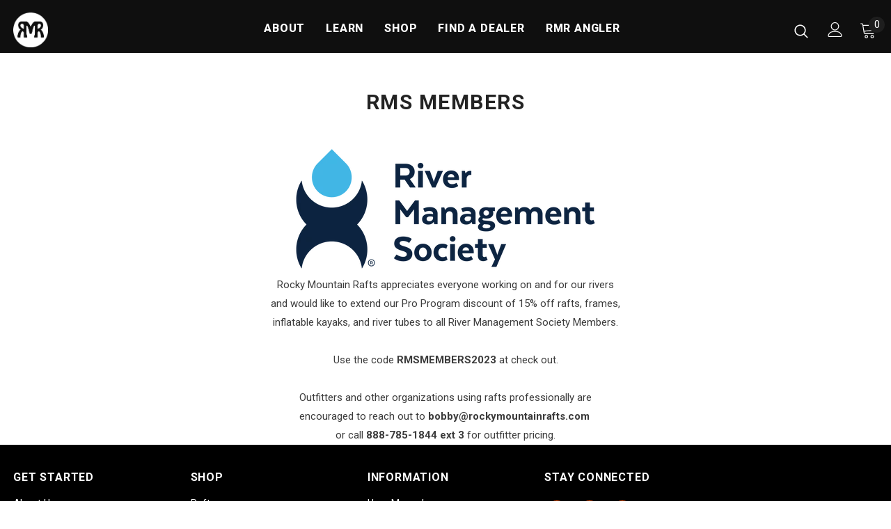

--- FILE ---
content_type: application/x-javascript
request_url: https://cdn-bundler.nice-team.net/app/js/bundler-script.js?shop=rockymountainrafts.myshopify.com&1765560142c
body_size: 59578
content:
void 0!==window.bundlerLoaded2&&null!==document.getElementById("bndlr-loaded")||function(){var t,e,i,n="Your bundle:",r="true",a="apply_with_discount_codes",o="true",d="Quantity",s="Add {{missing_items_count}} more item(s) to get up to {{discount_value}} OFF!",u="true",c="true",l="true",p="false",m="Out of stock",_="true",h="false",f="false",b="false",v="false",g="false",y="false",q="true";try{window.bundlerLoaded2=!0;var w=document.createElement("div");w.id="bndlr-loaded",w.style.cssText="display:none;",null!==document.body&&document.body.appendChild(w)}catch(t){console.error(t)}try{var x=function(t){"function"==typeof window.requestIdleCallback?window.requestIdleCallback(t):t()},k=[],S=function(t,e,i){void 0!==k[t]&&clearTimeout(k[t]),k[t]=setTimeout(e,i)},P={},C=function(t){var e={_canUseConsole:function(){return!0},log:function(){this._canUseConsole()&&window.console.log.apply(null,arguments)},warn:function(){this._canUseConsole()&&window.console.warn.apply(null,arguments)},info:function(){this._canUseConsole()&&window.console.info.apply(null,arguments)},error:function(){this._canUseConsole()&&window.console.error.apply(null,arguments)}},i={maxAge:3e5,key:"bndlr_data_",cache:{},save:function(t,e){try{var i={};try{var n=localStorage.getItem(this.getKey());n=JSON.parse(n)}catch(t){console.log("no data yet")}"object"==typeof n&&null!==n&&(i=n),i[t]={data:e,time:(new Date).getTime()},i=JSON.stringify(i),localStorage.setItem(this.getKey(),i),this.cache[t]=i[t]}catch(t){console.log("Error when saving data",t)}},get:function(t,e){void 0===e&&(e=this.maxAge);try{if(void 0!==this.cache[t])var i=this.cache[t];else{i=localStorage.getItem(this.getKey());i=JSON.parse(i)}return void 0!==i[t]&&"undefined"!==i[t].time&&(!(i[t].time<(new Date).getTime()-this.maxAge)&&JSON.parse(JSON.stringify(i[t].data)))}catch(t){return!1}return!1},getKey:function(){var t=this.key,e="";"undefined"!=typeof Shopify&&Shopify.hasOwnProperty("currency")&&Shopify.currency.hasOwnProperty("active")&&(e=Shopify.currency.active),t+=e;var i="";"undefined"!=typeof Shopify&&Shopify.hasOwnProperty("country")&&"string"==typeof Shopify.country&&(i=Shopify.country),t+=i;var n="";return"undefined"!=typeof Shopify&&Shopify.hasOwnProperty("locale")&&"string"==typeof Shopify.locale&&(n=Shopify.locale),t+=n}},w={cache:{},promises:{},getCustomerTags:function(t){void 0===t&&(t=!1);var e=null;if("undefined"!=typeof BndlrScriptAppended&&!0===BndlrScriptAppended&&(e="undefined"!=typeof BndlrCustomerTags&&BndlrCustomerTags.length>0?BndlrCustomerTags:[]),null===e&&(tagsFromStorage=i.get("customer_tags",18e5),!1!==tagsFromStorage&&(e=tagsFromStorage)),i.save("customer_tags",e),null===e&&!0===t)w.getCustomerTagsFromEndpoint().done((function(t){e=void 0!==t.tags&&null!==t.tags?t.tags:[],i.save("customer_tags",e)}));return e},getCustomerTagsFromEndpoint:function(){var e=C.getRootUrl(!0)+"a/bundles/customer.json";if(void 0!==w.cache[e]&&void 0!==w.cache[e])return t.Deferred().resolve(JSON.parse(JSON.stringify(k.cache[e]))).promise();if(void 0!==w.promises[e]&&void 0!==w.promises[e].readyState&&w.promises[e].readyState<4)return w.promises[e];var i=t.ajax({url:e,dataType:"json"}).done((function(t){w.cache[e]=JSON.parse(JSON.stringify(t))}));return w.promises[e]=i,i}},k={cartCache:{},promises:{},updateNote:function(e){return t.ajax({url:C.getRootUrl(!0)+"cart/update.js",dataType:"json",data:{note:e}})},get:function(e,i){if(!W){void 0===i&&(i=!0),void 0===e&&(e="default");var n="cart.js";if("proxy"==e)n="a/bundles/cart/cart.json";void 0!==window.Shopify&&"string"==typeof window.Shopify.country&&window.Shopify.country;var r=C.getRootUrl(!0)+n+"?currency="+rt.getDefaultCurrency()+"&bundler-cart-call";if(i){var a=Date.now();if(a=Math.round(a/1500),void 0!==k.cartCache[r]&&void 0!==k.cartCache[r][a])return t.Deferred().resolve(JSON.parse(JSON.stringify(k.cartCache[r][a]))).promise()}if(i&&void 0!==k.promises[r]&&void 0!==k.promises[r].readyState&&k.promises[r].readyState<4)return k.promises[r];var o=t.ajax({url:r,dataType:"json"}).done((function(t){var e=Date.now();e=Math.round(e/1500),void 0===k.cartCache[r]&&(k.cartCache[r]={}),k.cartCache[r][e]=JSON.parse(JSON.stringify(t))})).done((function(t){k.modifyCartData(t)}));return k.promises[r]=o,o}},modifyCartData:function(t){void 0!==et.modify_cart_data&&et.modify_cart_data.trigger(t)},removeUnusedProductProperties:function(t){for(var e=["description","published_at","created_at","compare_at_price","compare_at_price_max","compare_at_price_min","compare_at_price_varies","price","price_max","price_min","price_varies","tags","type","url"],i=["barcode","requires_shipping","sku","taxable","weight"],n=0;n<e.length;n++)void 0!==t[e[n]]&&delete t[e[n]];for(n=0;n<t.variants.length;n++)for(var r=0;r<i.length;r++)void 0!==t.variants[n][i[r]]&&delete t.variants[n][i[r]];return t},modifyProductStructure:function(t){return void 0!==et.modify_product_structure&&(t=et.modify_product_structure.trigger(t)),t},getProductData:function(e,n){var r=i.get(n);if(W){var a=window.preview_bundle.products;for(var o in a)if(a.hasOwnProperty(o)){var d=a[o];d.handle===n&&(r=d)}}if(!1===r){var s="";void 0!==window.Shopify&&"string"==typeof window.Shopify.country&&(s=window.Shopify.country);var u=e+"products/"+n+".js?currency="+rt.getDefaultCurrency()+"&country="+s,c=t.ajax({url:u,dataType:"json"});return c.done((function(t){t=k.removeUnusedProductProperties(t),t=k.modifyProductStructure(t),i.save(n,t)})),c}return t.Deferred().resolve(r).promise()},getProductDataJSON:function(e,i){var n=e+"products/"+i;return t.ajax({url:n,contentType:"application/json",dataType:"json"})},getProductDataViaProxy:function(e,n,r,a){var o=i.get(r);if(W){var d=window.preview_bundle.products;for(var s in d)if(d.hasOwnProperty(s)){var u=d[s];u.handle==r&&(o=u)}}if(!1===o){var c="";void 0!==window.Shopify&&"string"==typeof window.Shopify.locale&&(c=window.Shopify.locale);var l="";void 0!==window.Shopify&&"string"==typeof window.Shopify.country&&(l=window.Shopify.country);var p=e+"a/bundles/products/product.js?id="+n+"&cur="+rt.getDefaultCurrency()+"&locale="+c+"&with-selling-plans&country="+l;return W&&(p="https://bundler.nice-team.net/app/api/get-product.php?id="+n+"&cur="+rt.getDefaultCurrency()+"&locale="+c+"&shop=rockymountainrafts.myshopify.com"),t.ajax({url:p,contentType:"application/json",dataType:"json"}).done((function(t){if(void 0===t||0===t.length){var e="Bundler: Can't get product data: "+C.getRootUrl(!0)+"products/"+r+".<br />To show the bundle widget, just make sure that the product is active in your online shop.";console.warn(e),"function"==typeof a&&a()}else t=k.removeUnusedProductProperties(t),t=k.modifyProductStructure(t),i.save(t.handle,t)}))}return t.Deferred().resolve(o).promise()},addToCart:function(e,i,n,r){var a=e+"cart/add.js?bundler-cart-call";return t.ajax({url:a,data:{id:i,quantity:n,properties:r},type:"POST",dataType:"json"})},addMultipleItemsToCart:function(e,i){for(var n=e+"cart/add.js?bundler-cart-call",r={},a=0;a<i.length;a++){void 0===r[o=JSON.stringify(i[a])]?(r[o]=JSON.parse(JSON.stringify(i[a])),r[o].quantity=1*r[o].quantity):r[o].quantity+=1*i[a].quantity}i=[];for(var o in r)r.hasOwnProperty(o)&&i.push(r[o]);return t.ajax({url:n,data:{items:i},type:"POST",dataType:"json"})},updateCart:function(){if(this.get().done((function(i){try{var n=i.item_count;if(t('[data-cart-item-count]:not([id="cart-drawer"])').html(n),t(".header__cart-count").html(n),t(".site-header__cart-count span[data-cart-count]").html(n),t("#CartCount [data-cart-count]").length>0?t("#CartCount [data-cart-count]").html(n):t("#CartCount").length>0&&t("#CartCount").html(t("#CartCount").html().replace(/(\d+)/,i.item_count)),t("#CartCount.hide").length>0&&t("#CartCount.hide").removeClass("hide"),t("#site-cart-handle .count-holder .count").length>0&&t("#site-cart-handle .count-holder .count").html(t("#site-cart-handle .count-holder .count").html().replace(/(\d+)/,i.item_count)),t("#minicart .count.cart-target").length>0&&t("#minicart .count.cart-target").html(t("#minicart .count.cart-target").html().replace(/(\d+)/,i.item_count)),t("#sidebar #meta .count").length>0&&t("#sidebar #meta .count").html(t("#sidebar #meta .count").html().replace(/(\d+)/,i.item_count)),t(".site-header__cart .site-header__cart-indicator").length>0&&(t(".site-header__cart .site-header__cart-indicator").html(t(".site-header__cart .site-header__cart-indicator").html().replace(/(\d+)/,i.item_count)),i.item_count>0&&t(".site-header__cart .site-header__cart-indicator").removeClass("hide")),t(".cart-count").length>0&&t(".cart-count").html(t(".cart-count").html().replace(/(\d+)/,i.item_count)),t(".cartCount[data-cart-count]").length>0&&t(".cartCount[data-cart-count]").html(t(".cartCount[data-cart-count]").html().replace(/(\d+)/,i.item_count)),t("[data-js-cart-count-desktop]").length>0&&(t("[data-js-cart-count-desktop]").html(i.item_count),t("[data-js-cart-count-desktop]").attr("data-js-cart-count-desktop",i.item_count)),t("[data-cart-count]").length>0&&t("[data-cart-count]").attr("data-cart-count",i.item_count),t("[data-header-cart-count]").length>0&&t("[data-header-cart-count]").attr("data-header-cart-count",i.item_count).addClass("visible"),t(".site-header__cart-toggle .site-header__cart-indicator").length>0&&t(".site-header__cart-toggle .site-header__cart-indicator").html(i.item_count),t(".cart-item-count-header").length>0){var r=t(".cart-item-count-header").first();!0===r.hasClass("cart-item-count-header--total")?r.find(".money").length&&(r=r.find(".money").first()).html(rt.formatPrice(i.items_subtotal_price)):r.html(r.html().replace(/(\d+)/,i.item_count))}if(t("#CartCost").length>0&&"undefined"!=typeof theme&&void 0!==theme.moneyFormat){var a=B.formatMoney(i.items_subtotal_price,theme.moneyFormat);t("#CartCost").html(a)}if("function"==typeof refreshCart&&refreshCart(i),"undefined"!=typeof slate&&void 0!==slate.cart&&"function"==typeof slate.cart.updateCart&&slate.cart.updateCart(),"undefined"!=typeof ajaxCart&&"function"==typeof ajaxCart.load&&ajaxCart.load(),t(".mega-nav-count.nav-main-cart-amount.count-items").length>0&&(t(".mega-nav-count.nav-main-cart-amount.count-items").html(t(".mega-nav-count.nav-main-cart-amount.count-items").html().replace(/(\d+)/,i.item_count)),t(".mega-nav-count.nav-main-cart-amount.count-items.hidden").removeClass("hidden")),t("#cart-icon-bubble").length>0){var o='#cart-icon-bubble .cart-count-bubble span[aria-hidden="true"]';t(o).length>0?t(o).html(t(o).html().replace(/(\d+)/,i.item_count)):t("#cart-icon-bubble").append('<div class="cart-count-bubble"><span aria-hidden="true">'+i.item_count+"</span></div>")}"undefined"!=typeof Shopify&&void 0!==Shopify.updateQuickCart&&Shopify.updateQuickCart(i),"undefined"!=typeof bcActionList&&"function"==typeof bcActionList.atcBuildMiniCartSlideTemplate&&(bcActionList.atcBuildMiniCartSlideTemplate(i),"function"==typeof openMiniCart&&openMiniCart()),t(".custom-cart-eye-txt").length>0&&t(".custom-cart-eye-txt").html(t(".custom-cart-eye-txt").html().replace(/(\d+)/,i.item_count)),t(".cart_count").length>0&&t(".cart_count").each((function(e,n){t(n).html(t(n).html().replace(/(\d+)/,i.item_count))})),t(".cart-count-bubble [data-cart-count]").length>0&&t(".cart-count-bubble [data-cart-count]").html(t(".cart-count-bubble [data-cart-count]").html().replace(/(\d+)/,i.item_count)),t(".cart-count-bubble span.visually-hidden").length>0&&t(".cart-count-bubble span.visually-hidden").html(t(".cart-count-bubble span.visually-hidden").html().replace(/(\d+)/,i.item_count)),t(".header-cart-count .cart_count_val").length>0&&(t(".header-cart-count .cart_count_val").html(i.item_count),t(".header-cart-count").removeClass("empty_cart_count")),"undefined"!=typeof Shopify&&void 0!==Shopify.updateCartInfo&&t(".top-cart-holder .cart-target form .cart-info .cart-content").length>0&&Shopify.updateCartInfo(i,".top-cart-holder .cart-target form .cart-info .cart-content"),t("#CartCount").length>0&&i.item_count>0&&t("#CartCount").removeClass("hidden");var d,s=new CustomEvent("wetheme-toggle-right-drawer",{detail:{type:"cart",forceOpen:void 0,params:{cart:i}}});document.documentElement.dispatchEvent(s),void 0!==window.vndHlp&&"function"==typeof window.vndHlp.refreshCart&&window.vndHlp.refreshCart(i);try{if("function"==typeof window.renderCart)if(window.renderCart(i),i.items.length>0)t(".mini-cart.is-empty").removeClass("is-empty")}catch(t){}try{void 0!==window.SATCB&&void 0!==window.SATCB.Helpers&&"function"==typeof window.SATCB.Helpers.openCartSlider&&window.SATCB.Helpers.openCartSlider()}catch(t){}try{document.dispatchEvent(new CustomEvent("theme:cart:change",{detail:{cart:i,cartCount:i.item_count},bubbles:!0}))}catch(t){}if(void 0!==window.cartStore&&"function"==typeof window.cartStore.setState&&window.cartStore.setState({justAdded:{},popupActive:!0,item_count:i.item_count,items:i.items,cart:i}),void 0!==window.Shopify&&"function"==typeof window.Shopify.onCartUpdate&&-1===Shopify.onCartUpdate.toString().indexOf("There are now")&&window.Shopify.onCartUpdate(i,!0),"undefined"!=typeof theme&&void 0!==theme.Cart&&"function"==typeof theme.Cart.setCurrentData&&theme.Cart.setCurrentData(i),void 0!==window.halo&&"function"==typeof window.halo.updateSidebarCart){window.halo.updateSidebarCart(i);var u=t("[data-cart-sidebar]");u.length>0&&u[0].click()}if(void 0!==window.Shopify&&void 0!==window.Shopify.theme&&void 0!==window.Shopify.theme.ajaxCart&&"function"==typeof window.Shopify.theme.ajaxCart.updateView&&Shopify.theme.ajaxCart.updateView({cart_url:"/cart"},i),void 0!==window.theme&&void 0!==window.theme.cart&&"function"==typeof window.theme.cart.updateAllHtml)try{window.theme.cart.updateAllHtml(),window.theme.cart.updateTotals(i.items.length),document.querySelector(".header--cart-toggle").click()}catch(t){}if("function"==typeof monster_setCartItems)try{monster_setCartItems(i.items)}catch(t){console.error(t)}try{void 0!==window.refreshCartContents&&window.refreshCartContents(i)}catch(t){}t(".header-actions [data-header-cart-count]").length>0&&t(".header-actions [data-header-cart-count]").html(i.item_count),t(".js-header-group .js-mini-cart-trigger").length>0&&t(".js-header-group .js-mini-cart-trigger")[0].click();try{"function"==typeof renderProduct&&renderProduct(i.items)}catch(t){}(d=t('.header__icon-list [aria-controls="cart-drawer"][href*="/cart"]')).length>0&&d[0].click(),(d=t("a#headerCartStatus")).length>0&&d[0].click(),window.dispatchEvent(new Event("update_cart")),void 0!==et.update_cart&&et.update_cart.trigger(i)}catch(t){e.log(t)}try{if(void 0!==window.theme&&void 0!==window.theme.cart&&void 0!==window.theme.cart.store&&"function"==typeof window.theme.cart.store.getState){var c=window.theme.cart.store.getState();"function"==typeof c.updateNote&&c.updateNote(k.note)}}catch(t){console.log(t)}try{var l=document.querySelector(".minicart__outerbox");if(null!==l&&"function"==typeof window.cartContentUpdate){sectionsToRender=l.dataset.section;fetch(C.getRootUrl(!0)+"cart?sections="+sectionsToRender,{method:"GET",cache:"no-cache",credentials:"same-origin",headers:{"Content-Type":"application/json"}}).then((function(t){try{return t.clone().json().then((function(t){i.sections=t,window.cartContentUpdate(i,l,sectionsToRender)}))}catch(t){console.error(t)}}))}}catch(t){console.error(t)}})),void 0!==window.SLIDECART_UPDATE)try{window.SLIDECART_UPDATE()}catch(t){e.log(t)}if(void 0!==window.SLIDECART_OPEN&&setTimeout((function(){try{window.SLIDECART_OPEN()}catch(t){e.log(t)}}),500),"undefined"!=typeof Shopify&&void 0!==Shopify.theme&&void 0!==Shopify.theme.jsAjaxCart&&"function"==typeof Shopify.theme.jsAjaxCart.updateView&&Shopify.theme.jsAjaxCart.updateView(),"undefined"!=typeof CartJS&&"function"==typeof CartJS.getCart)try{CartJS.getCart()}catch(t){e.log(t)}t(".sp-cart .sp-dropdown-toggle").length&&"undefined"!=typeof Shopify&&"function"==typeof Shopify.getCart&&Shopify.getCart(),t("form.cart-drawer").length>0&&(t(".cart-drawer input").first().trigger("blur"),setTimeout((function(){t(".cart-drawer input").first().trigger("input")}),350));try{null!==(i=document.querySelector("m-cart-drawer"))&&"function"==typeof i.onCartDrawerUpdate&&(i.onCartDrawerUpdate(),"function"==typeof i.open&&i.open())}catch(t){e.log(t)}try{"function"==typeof window.opusOpen&&window.opusOpen()}catch(t){e.log(t)}try{var i;null!==(i=document.querySelector("#CartDrawer"))&&"function"==typeof i.update&&i.update()}catch(t){e.log(t)}if(void 0!==window.EliteCart&&"function"==typeof window.EliteCart.refreshCart)try{EliteCart.refreshCart()}catch(t){}try{document.dispatchEvent(new CustomEvent("theme:update:cart")),setTimeout((function(){document.dispatchEvent(new CustomEvent("theme:open:cart-drawer"))}),500)}catch(t){e.log(t)}try{"function"==typeof window.updateCartDrawer&&window.updateCartDrawer()}catch(t){e.log(t)}try{document.dispatchEvent(new CustomEvent("cart:refresh",{bubbles:!0,detail:{open:!0}}))}catch(t){}try{document.documentElement.dispatchEvent(new CustomEvent("cart:refresh",{bubbles:!0,detail:{open:!0}}))}catch(t){}void 0!==window.HsCartDrawer&&"function"==typeof window.HsCartDrawer.updateSlideCart&&S("hscartdrawer",(function(){try{HsCartDrawer.updateSlideCart()}catch(t){e.log(t)}}),100),"function"==typeof window.HS_SLIDE_CART_UPDATE&&S("hscartdrawer2",(function(){try{window.HS_SLIDE_CART_UPDATE()}catch(t){e.log(t)}}),100),void 0!==window.HS_SLIDE_CART_OPEN&&"function"==typeof window.HS_SLIDE_CART_OPEN&&S("hscartdraweropen",(function(){try{window.HS_SLIDE_CART_OPEN()}catch(t){e.log(t)}}),100),"undefined"!=typeof theme&&void 0!==theme.Cart&&"function"==typeof theme.Cart.updateCart&&theme.Cart.updateCart();try{void 0!==window.cart&&"function"==typeof window.cart.getCart&&window.cart.getCart()}catch(t){}if("function"==typeof window.updateMiniCartContents)try{window.updateMiniCartContents()}catch(t){}if("function"==typeof window.loadEgCartDrawer)try{window.loadEgCartDrawer()}catch(t){}try{document.dispatchEvent(new CustomEvent("cart:build"))}catch(t){}try{document.dispatchEvent(new CustomEvent("obsidian:upsell:refresh")),document.dispatchEvent(new CustomEvent("obsidian:upsell:open"))}catch(t){}var n=document.getElementById("site-cart");if(null!==n)try{n.show()}catch(t){}if(void 0!==window.theme&&"function"==typeof window.theme.updateCartSummaries)try{window.theme.updateCartSummaries()}catch(t){}if(void 0!==window.CD_REFRESHCART)try{window.CD_REFRESHCART()}catch(t){e.log(t)}if(void 0!==window.CD_OPENCART&&setTimeout((function(){try{window.CD_OPENCART()}catch(t){e.log(t)}}),500),"function"==typeof window.buildCart)try{window.buildCart()}catch(t){e.log(t)}if(void 0!==window.PXUTheme&&void 0!==window.PXUTheme.jsAjaxCart&&"function"==typeof window.PXUTheme.jsAjaxCart.updateView)try{window.PXUTheme.jsAjaxCart.updateView()}catch(t){}if(void 0!==window.theme&&"function"==typeof window.theme.addedToCartHandler)try{window.theme.addedToCartHandler({})}catch(t){}if(void 0!==window.Rebuy&&void 0!==window.Rebuy.Cart&&"function"==typeof window.Rebuy.Cart.fetchCart)try{window.Rebuy.Cart.fetchCart()}catch(t){}if(void 0!==window.Alpine&&void 0!==Alpine.store)try{Alpine.store("xMiniCart").reLoad(),Alpine.store("xMiniCart").openCart(),setTimeout((function(){at.calculateDiscounts()}),1e3)}catch(t){}if(void 0!==window.cart_calling&&"function"==typeof window.cart_calling.updateCart)try{window.cart_calling.updateCart()}catch(t){}try{var r=new Event("tcustomizer-event-cart-change");document.dispatchEvent(r)}catch(t){}try{document.body.dispatchEvent(new CustomEvent("label:modalcart:afteradditem"))}catch(t){}try{document.dispatchEvent(new CustomEvent("dispatch:cart-drawer:refresh",{bubbles:!0})),setTimeout((function(){document.dispatchEvent(new CustomEvent("dispatch:cart-drawer:open"))}),500)}catch(t){}try{void 0!==window.upcartRefreshCart&&window.upcartRefreshCart()}catch(t){}try{void 0!==window.SHTHelper&&"function"==typeof window.SHTHelper.forceUpdateCartStatus&&window.SHTHelper.forceUpdateCartStatus()}catch(t){}try{var a=document.querySelector("cart-items");null!==a&&"function"==typeof a.getCart&&a.getCart()}catch(t){console.error(t)}try{var o=document.querySelector("cart-drawer")||document.querySelector("cart-notification")||document.querySelector("sht-cart-drwr-frm");if(null!==o&&"function"==typeof o.renderContents){var d=o.getSectionsToRender().map((t=>-1!==t.id.indexOf("#")&&"string"==typeof t.section?t.section:t.id));fetch(C.getRootUrl(!0)+"cart?sections="+d.toString(),{method:"GET",cache:"no-cache",credentials:"same-origin",headers:{"Content-Type":"application/json"}}).then((function(t){var e=document.querySelector("cart-drawer.drawer.is-empty");null!==e&&e.classList.remove("is-empty");try{return t.clone().json().then((function(t){try{var e={sections:t};o.renderContents(e);var i=new CustomEvent("bndlr:cart_drawer_mutation",{detail:{message:"Cart drawer mutation occurred"}});window.dispatchEvent(i)}catch(t){console.error(t)}}))}catch(t){console.error(t)}}))}}catch(t){console.error(t)}try{var s=document.querySelector("mini-cart")||document.querySelector("product-form");if(null!==s&&"function"==typeof s.renderContents)d=s.getSectionsToRender().map((t=>t.id)),fetch(C.getRootUrl(!0)+"cart?sections="+d.toString(),{method:"GET",cache:"no-cache",credentials:"same-origin",headers:{"Content-Type":"application/json"}}).then((function(t){try{return t.clone().json().then((function(t){try{var e={sections:t};s.renderContents(e)}catch(t){console.error(t)}}))}catch(t){console.error(t)}}))}catch(t){console.error(t)}}},C={getRootUrl:function(t){void 0===t&&(t=!1);var e="";if(t&&(e=this.getUrlLocale()),!1===this.isShopPage())return"https://rockymountainrafts.myshopify.com/";var i=window.location.origin?window.location.origin+"/":window.location.protocol+"//"+window.location.host+"/";return e.length>0&&(i+=e+"/"),i},isShopPage:function(){return"undefined"!=typeof Shopify&&"rockymountainrafts.myshopify.com"===Shopify.shop},getInvoiceEndpoint:function(t,e){void 0===t&&(t=!1),void 0===e&&(e="");var i=!1;void 0!==window.SealSubs&&"boolean"==typeof window.SealSubs.discounts_apply_on_initial_order&&(i=SealSubs.discounts_apply_on_initial_order);var n="";t&&(n="&extra=true");var r="";return void 0!==window.meta&&void 0!==window.meta.page&&void 0!==window.meta.page.customerId&&(r=window.meta.page.customerId),void 0!==window.ShopifyAnalytics&&void 0!==window.ShopifyAnalytics.meta&&void 0!==window.ShopifyAnalytics.meta.page&&void 0!==window.ShopifyAnalytics.meta.page.customerId&&(r=window.ShopifyAnalytics.meta.page.customerId),""!==r&&(n+="&customer_id="+encodeURIComponent(r)),this.getAppUrl()+"cdo.php?v31&shop=rockymountainrafts.myshopify.com&ssad="+i.toString()+n+e},getAppUrl:function(){return"https://bundler.nice-team.net/app/api/"},isCartPage:function(){return!!/\/cart\/?/.test(window.location.href)},isProductPage:function(){return!!/\/(products)|(produkte)\/([^\?\/\n]+)/.test(window.location.href)},getProductHandle:function(){var t=window.location.href;if(t=t.replace("/products/products/","/products/"),/\/(?:products|produkte)\/([^\?#\/\n]+)/i.test(t)){var e=t.match(/\/(?:products|produkte)\/([^\?#\/\n]+)/i);if(void 0!==e[1])return e[1]}return!1},getVariantId:function(){var t=this.getQueryParams(window.location.search);return void 0!==t.variant?t.variant:""},getQueryParams:function(t){t=t.split("+").join(" ");for(var e,i={},n=/[?&]?([^=]+)=([^&]*)/g;e=n.exec(t);)i[decodeURIComponent(e[1])]=decodeURIComponent(e[2]);return i},getQuickCheckoutUrl:function(t,e){return"https://rockymountainrafts.myshopify.com/a/bundles/checkout/"+B.encodeName(t)+"-"+B.encodeId(e)},getLandingPageUrl:function(t,e){var i="a/bundles/"+B.encodeName(t)+"-"+B.encodeId(e);return this.getRootUrl(!0)+i},getLocale:function(){return"undefined"!=typeof Shopify&&"string"==typeof Shopify.locale?Shopify.locale:""},getUrlLocale:function(){var t=this.getRootUrl(),e=this.getLocale();return void 0!==window.Shopify&&void 0!==Shopify.routes&&"string"==typeof Shopify.routes.root&&(e=Shopify.routes.root.replace(/\//g,"")),""!==e&&0===window.location.href.indexOf(t+e+"/")?e:""}},B={getRandomString:function(t){void 0===t&&(t=14);for(var e="abcdefghijklmnopqrstuvwxyz0123456789",i=e.length,n=[],r=0;r<t;r++)n.push(e.charAt(Math.floor(Math.random()*i)));return n.join("")},encodeId:function(t){for(var e="0123456789abcdefghijklmnopqrstuvwxyz",i="",n=e.length;t;)i=e.charAt(t%n)+i,t=parseInt(t/n);return i},reverseEncodeId:function(t){for(var e="abcdefghijklmnopqrstuvwxyz0123456789",i="",n=e.length;t;)i=e.charAt(t%n)+i,t=parseInt(t/n);return i},deCompress:function(t){for(var e="0123456789abcdefghijklmnopqrstuvwxyz",i=0,n=t.length,r=0;r<n;r++)i=i*e.length+e.indexOf(t.charAt(r));return i},encodeName:function(t){return t=(t=(t=t.toLowerCase()).replace(/\s/g,"-")).replace(/[/$\\?%#]/g,"")},formatMoney:function(t,i,n,r){if(void 0===r)r="up";try{"string"==typeof t&&(t=t.replace(".",""));var a="",o=/\{\{\s*(\w+)\s*\}\}/,d=i;function s(t,e){return void 0===t?e:t}function u(t,e,i,n,r){if(e=s(e,2),i=s(i,","),n=s(n,"."),r=s(r,"up"),isNaN(t)||null==t)return 0;var a=t;t=(t/100).toFixed(e),"down"===r&&a/100-t==-.5&&(t=(t-=1).toString());var o=t.split(".");return o[0].replace(/(\d)(?=(\d\d\d)+(?!\d))/g,"$1"+i)+(o[1]?n+o[1]:"")}switch(d.match(o)[1]){case"amount":a=u(t,2);break;case"amount_no_decimals":a=u(t,0,",",".",r);break;case"amount_with_comma_separator":a=u(t,2,".",",");break;case"amount_no_decimals_with_comma_separator":a=u(t,0,".",",",r);break;case"amount_no_decimals_with_space_separator":a=u(t,0," ",",",r);break;case"amount_with_apostrophe_separator":a=u(t,2,"'",".")}return d.replace(o,a)}catch(c){return e.log(c.message),price=t/100,price.toLocaleString(void 0,{style:"currency",currency:n})}},convertMoney:function(t,e,i,n){if(t<=0)return 0;void 0===n&&(n=!0),t*=e;n?t=-1!==["USD","CAD","AUD","NZD","SGD","HKD","GBP"].indexOf(i)?Math.ceil(t):-1!==["JPY","KRW"].indexOf(i)?100*Math.ceil(t/100):-1!==["EUR"].indexOf(i)?Math.ceil(t)-.05:Math.round(t):t=t-Math.floor(100*t)/100>.005?Math.floor(100*t)/100:Math.round(100*t)/100;return t},getListOfValues:function(t,e){var i="";for(var n in t)t.hasOwnProperty(n)&&void 0!==t[n][e]&&(i+=t[n][e]+",");return i=i.replace(/,+$/,"")},getCurrencySymbol:function(t){var e="";try{e=(0).toLocaleString(void 0,{style:"currency",currency:t,minimumFractionDigits:0,maximumFractionDigits:0}).replace(/\d/g,"").trim()}catch(t){}return""!==e?e:t},getPredefinedCurrencySymbol:function(t){var e={USD:"$",AUD:"$",NZD:"$",EUR:"€",CRC:"₡",GBP:"£",ILS:"₪",INR:"₹",JPY:"¥",KRW:"₩",NGN:"₦",PHP:"₱",PLN:"zł",PYG:"₲",THB:"฿",UAH:"₴",VND:"₫",BRL:"R$",SEK:"kr"},i="";return"string"==typeof e[t]&&(i=e[t]),i}};function O(){this._library={}}O.prototype.get=function(t){return void 0===t?JSON.parse(JSON.stringify(this._library)):void 0!==this._library[t]?JSON.parse(JSON.stringify(this._library[t])):{}},O.prototype.isEmpty=function(t){return void 0===t||(void 0===this._library[t]||0==Object.keys(this._library[t]).length)},O.prototype.set=function(t,e){this._library[t]=JSON.parse(JSON.stringify(e))};var A={Products:new O,RequiredProducts:new O,DiscountedProducts:new O,MixAndMatchBundles:new O,SectionedBundlesProducts:new O,SectionedBundlesProductsSelected:new O};function R(){}function D(){}R.prototype.setLibraries=function(t,e){var i=t.DiscountedProducts.get();if(i.hasOwnProperty(e)){var n={};for(var r in i[e])i[e].hasOwnProperty(r)&&(n[r]=t.Products.get(r));t.DiscountedProducts.set(e,n)}var a=t.RequiredProducts.get();if(a.hasOwnProperty(e)){n={};for(var r in a[e])a[e].hasOwnProperty(r)&&(n[r]=t.Products.get(r));t.RequiredProducts.set(e,n)}var o=t.SectionedBundlesProducts.get();if(o.hasOwnProperty(e)){var d=[];for(var s in o[e])if(o[e].hasOwnProperty(s)){var u=o[e][s],c={};for(var r in u)u.hasOwnProperty(r)&&(c[r]=t.Products.get(r));d.push(c)}t.SectionedBundlesProducts.set(e,d)}},R.prototype.setRequiredVariantLinePrices=function(t,e){var i=t.RequiredProducts.get(e.id);for(var n in i)if(i.hasOwnProperty(n)){var r=i[n].product_id;if(void 0!==e.required_products[r])for(var a=e.required_products[r].quantity,o=0;o<i[n].variants.length;o++){var d=T.Price.getPrice(i[n].variants[o].price)*a,s=T.Price.priceOrZero(i[n].variants[o].compare_at_price)*a;i[n].variants[o].linePrice=d,i[n].variants[o].compareAtLinePrice=s,i[n].variants[o].discountedPriceQuantity=a}}t.RequiredProducts.set(e.id,i)},D.prototype.getPrice=function(t){return"function"==typeof t.indexOf&&-1!==t.indexOf(".")&&(t*=100),t},D.prototype.priceOrZero=function(t){return void 0===t||""===t||null===t?0:this.getPrice(t)};var T={Products:new R,Price:new D},M={},F={},N=function(t,e,i,n){if("addtocart"===t&&"function"==typeof fbq)try{var r="id_"+Date.now();fbq("track","AddToCart",{content_ids:[e],content_type:"product",contents:[{id:e,quantity:parseInt(n,10)}]},{eventID:r})}catch(t){console.log(t)}};(function(){})();for(var I=[{id:659065,name:"Double-Haul Fishing Bundle",title:"",description:"",button_text:"Add to cart",discount_warning:"Discounts will be applied at checkout.",discount_type:"percentage",percentage_value:"0",fixed_amount_value:"",fixed_price_value:"",priority:10,status:"enabled",product_level:"product",total_price_text:"Total: {original_price} {discounted_price}",minimum_requirements:"sectioned_n_products",minimum_requirements_num:1,minimum_requirements_n_max_products:null,show_bundle:"hide_on_product_pages",bundle_image:"",list_product_names:"true",mix_and_match_display:"false",free_shipping:"false",is_volume_bundle:"false",product_target_type:"specific_products",volume_bundle_combine_quantites:"false",limit_for_customer_tags:[],use_date_condition:"false",date_from:null,date_to:null,tags_additional_options:"",is_standalone_product_bundle:"false",volume_bundle_cart_value_use_all_products:"false",version:2,is_quantity_break:"false",quantity_break_subscription_integration:"false",quantity_break_subscription_integration_label:"Subscribe & Save",products:{7157199143089:{id:"7157199143089",title:'1" Cam Straps',quantity:10,discount_amount:0,image:"",selling_plan_name:"One-time purchase or any selling plan",selling_plan_id:"",sequence:1,required:0,status:"active",variants:{41516508971185:{id:"41516508971185",title:"",quantity:10,discount_amount:0,selling_plan_name:"One-time purchase or any selling plan",selling_plan_id:"",sequence:1,required:0,was_deleted:0}},handle:"1-cam-straps"},8230050070705:{id:"8230050070705",title:"FLWDS-132 Flow 13.2' Drop-Stitch Raft",quantity:10,discount_amount:0,image:"",selling_plan_name:"One-time purchase or any selling plan",selling_plan_id:"",sequence:2,required:0,status:"active",variants:{45131909300401:{id:"45131909300401",title:"",quantity:10,discount_amount:0,selling_plan_name:"One-time purchase or any selling plan",selling_plan_id:"",sequence:2,required:0,was_deleted:0},45131909333169:{id:"45131909333169",title:"",quantity:10,discount_amount:0,selling_plan_name:"One-time purchase or any selling plan",selling_plan_id:"",sequence:3,required:0,was_deleted:0},45131909365937:{id:"45131909365937",title:"",quantity:10,discount_amount:0,selling_plan_name:"One-time purchase or any selling plan",selling_plan_id:"",sequence:4,required:0,was_deleted:0},46349511065777:{id:"46349511065777",title:"",quantity:10,discount_amount:0,selling_plan_name:"One-time purchase or any selling plan",selling_plan_id:"",sequence:5,required:0,was_deleted:0},46349511098545:{id:"46349511098545",title:"",quantity:10,discount_amount:0,selling_plan_name:"One-time purchase or any selling plan",selling_plan_id:"",sequence:6,required:0,was_deleted:0}},handle:"flwds-132-flow-13-2ft-drop-stitch"}},required_products:[],volume_discounts:[],sections:[{id:295754,name:"Choose your color",description:'Select your Raft Color from the dropdown, click "Add to Bundle," then click "Move to Next Section."',min_items:"1",max_items:"1",products:{8230050070705:{id:"8230050070705",title:"FLWDS-132 Flow 13.2' Drop-Stitch Raft",quantity:10,discount_amount:"0",sequence:0,required:0,status:"active",variants:{45131909300401:{id:"45131909300401",title:"Neptune",quantity:10,discount_amount:"0",sequence:1,required:0,was_deleted:0},45131909333169:{id:"45131909333169",title:"Moss",quantity:10,discount_amount:"0",sequence:2,required:0,was_deleted:0},45131909365937:{id:"45131909365937",title:"Metal",quantity:10,discount_amount:"0",sequence:3,required:0,was_deleted:0},46349511065777:{id:"46349511065777",title:"Evergreen",quantity:10,discount_amount:"0",sequence:4,required:0,was_deleted:0},46349511098545:{id:"46349511098545",title:"Sandstoned",quantity:10,discount_amount:"0",sequence:5,required:0,was_deleted:0}},handle:"flwds-132-flow-13-2ft-drop-stitch"}}},{id:295755,name:"Add your Frame",description:'Add your frame to the bundle and then click "Move to Next Section." ',min_items:"1",max_items:"1",products:{8003420487857:{id:"8003420487857",title:"13.2' RMR Flow Fishing Frame",quantity:1,discount_amount:"0",sequence:0,required:0,status:"active",variants:{44209530339505:{id:"44209530339505",title:"Default Title",quantity:1,discount_amount:"0",sequence:1,required:0,was_deleted:0}},handle:"13-2-rmr-flow-fishing-frame"}}},{id:295756,name:"Add the Cam Straps you need",description:'Add Cam straps (We recommend 4 for this package). Click "Add to Bundle" for each strap then click "Move to Next Section."',min_items:"0",max_items:null,products:{7157199143089:{id:"7157199143089",title:'1" Cam Straps',quantity:10,discount_amount:"0.86",sequence:0,required:0,status:"active",variants:{41516508971185:{id:"41516508971185",title:"4'",quantity:10,discount_amount:"0.86",sequence:1,required:0,was_deleted:0}},handle:"1-cam-straps"},8425659596977:{id:"8425659596977",title:'RMR 1" Cam Strap',quantity:10,discount_amount:"1.02",sequence:2,required:0,status:"active",variants:{45671421575345:{id:"45671421575345",title:"4 ft",quantity:10,discount_amount:"1.02",sequence:3,required:0,was_deleted:0}},handle:"rmr-cam-strap"}}},{id:295757,name:"Choose your Oars",description:'Choose your oars (minimum of 2). Click "Add to Bundle" for each oar (twice total) then click "Add to Cart." All oars are 9ft long.',min_items:"2",max_items:null,products:{8426169729201:{id:"8426169729201",title:"RMR Oar",quantity:10,discount_amount:"29.1",sequence:0,required:0,status:"active",variants:{45681927258289:{id:"45681927258289",title:"9 ft",quantity:10,discount_amount:"29.1",sequence:1,required:0,was_deleted:0}},handle:"rmr-oar"},8705543733425:{id:"8705543733425",title:"Sawyer Oar w/Duramax Blade",quantity:10,discount_amount:"41.69",sequence:2,required:0,status:"active",variants:{46019443359921:{id:"46019443359921",title:"9ft",quantity:10,discount_amount:"41.69",sequence:3,required:0,was_deleted:0}},handle:"sawyer-oars-w-duramax-blade"},8705719304369:{id:"8705719304369",title:"Sawyer Oar w/DyneLite Blade",quantity:10,discount_amount:"54.44",sequence:4,required:0,status:"active",variants:{46019453223089:{id:"46019453223089",title:"9ft",quantity:10,discount_amount:"54.44",sequence:5,required:0,was_deleted:0}},handle:"sawyer-oar-w-dynelite-blade"},8705738375345:{id:"8705738375345",title:"Sawyer Oar w/Shoal Cut Blade",quantity:10,discount_amount:"54.44",sequence:6,required:0,status:"active",variants:{46019495461041:{id:"46019495461041",title:"9ft",quantity:10,discount_amount:"54.44",sequence:7,required:0,was_deleted:0}},handle:"sawyer-oar-w-shoal-cut-blade"}}},{id:295758,name:"Add Oar Locks",description:'Add your oar locks (minimum of 2 req). Click "Add to Bundle" for each oar (twice total) then click "Add to Cart." ',min_items:"2",max_items:null,products:{7157199438001:{id:"7157199438001",title:"Sawyer Super Strong Oar Lock",quantity:10,discount_amount:"7.5",sequence:0,required:0,status:"active",variants:{41516509757617:{id:"41516509757617",title:"Default Title",quantity:10,discount_amount:"7.5",sequence:1,required:0,was_deleted:0}},handle:"sawyersuperstrongoarlock"}}}]},{id:674583,name:"FLW-132 Package",title:"FLW-132 Package",description:"",button_text:"Add to cart",discount_warning:"Discounts will be applied at checkout.",discount_type:"percentage",percentage_value:"0",fixed_amount_value:"",fixed_price_value:"",priority:10,status:"enabled",product_level:"product",total_price_text:"Total: {original_price} {discounted_price}",minimum_requirements:"sectioned_n_products",minimum_requirements_num:1,minimum_requirements_n_max_products:null,show_bundle:"hide_on_product_pages",bundle_image:"",list_product_names:"true",mix_and_match_display:"false",free_shipping:"false",is_volume_bundle:"false",product_target_type:"specific_products",volume_bundle_combine_quantites:"false",limit_for_customer_tags:[],use_date_condition:"false",date_from:null,date_to:null,tags_additional_options:"",is_standalone_product_bundle:"false",volume_bundle_cart_value_use_all_products:"false",version:2,is_quantity_break:"false",quantity_break_subscription_integration:"false",quantity_break_subscription_integration_label:"Subscribe & Save",products:{7157199143089:{id:"7157199143089",title:'1" Cam Straps',quantity:10,discount_amount:0,image:"",selling_plan_name:"One-time purchase or any selling plan",selling_plan_id:"",sequence:1,required:0,status:"active",variants:{41516508971185:{id:"41516508971185",title:"",quantity:10,discount_amount:0,selling_plan_name:"One-time purchase or any selling plan",selling_plan_id:"",sequence:1,required:0,was_deleted:0}},handle:"1-cam-straps"}},required_products:[],volume_discounts:[],sections:[{id:295765,name:"Choose your color",description:'Select your Raft Color from the dropdown or "No Boat", click "Add to Bundle," then click "Move to Next Section."',min_items:"1",max_items:"1",products:{8779702862001:{id:"8779702862001",title:"No Boat",quantity:10,discount_amount:"0",sequence:0,required:0,status:"active",variants:{46161174036657:{id:"46161174036657",title:"Default Title",quantity:10,discount_amount:"0",sequence:1,required:0,was_deleted:0}},handle:"no-boat"},7925638791345:{id:"7925638791345",title:"FLW-132 13'2\" Self-Bailing Rafts",quantity:10,discount_amount:"0",sequence:2,required:0,status:"active",variants:{44016796958897:{id:"44016796958897",title:"Moss",quantity:10,discount_amount:"0",sequence:3,required:0,was_deleted:0},44016829694129:{id:"44016829694129",title:"Metal",quantity:10,discount_amount:"0",sequence:4,required:0,was_deleted:0},44016832774321:{id:"44016832774321",title:"Neptune",quantity:10,discount_amount:"0",sequence:5,required:0,was_deleted:0},45102344437937:{id:"45102344437937",title:"Monarch",quantity:10,discount_amount:"0",sequence:6,required:0,was_deleted:0},46349507690673:{id:"46349507690673",title:"Electric Raspberry",quantity:10,discount_amount:"0",sequence:7,required:0,was_deleted:0},46349507723441:{id:"46349507723441",title:"Dusk",quantity:10,discount_amount:"0",sequence:8,required:0,was_deleted:0}},handle:"flow-132-flow-13-flow-boat"}}},{id:295766,name:"Add your Frame",description:'Add your frame to the bundle and then click "Move to Next Section." ',min_items:"1",max_items:"3",products:{7920360751281:{id:"7920360751281",title:"RMR 3-Bay for the 13'2\" Flow",quantity:10,discount_amount:"0",sequence:0,required:0,status:"active",variants:{43997517611185:{id:"43997517611185",title:"Default Title",quantity:10,discount_amount:"0",sequence:1,required:0,was_deleted:0}},handle:"rmr-3-bay-for-13-2-flow-vapor"}}},{id:295767,name:"Add the Cam Straps you need",description:'Add Cam straps (We recommend 4 for this package). Click "Add to Bundle" for each strap then click "Move to Next Section."',min_items:"0",max_items:null,products:{7157199143089:{id:"7157199143089",title:'1" Cam Straps',quantity:10,discount_amount:"0.86",sequence:0,required:0,status:"active",variants:{41516508971185:{id:"41516508971185",title:"4'",quantity:10,discount_amount:"0.86",sequence:1,required:0,was_deleted:0}},handle:"1-cam-straps"},8425659596977:{id:"8425659596977",title:'RMR 1" Cam Strap',quantity:10,discount_amount:"1.02",sequence:2,required:0,status:"active",variants:{45671421575345:{id:"45671421575345",title:"4 ft",quantity:10,discount_amount:"1.02",sequence:3,required:0,was_deleted:0}},handle:"rmr-cam-strap"}}},{id:295768,name:"Choose your Oars",description:'Choose your oars (minimum of 2). Click "Add to Bundle" for each oar (twice total) then click "Move to Next Section." All oars are 9ft long.',min_items:"2",max_items:null,products:{8426169729201:{id:"8426169729201",title:"RMR Oar (Includes Blade, Sleeve, and Shaft)",quantity:10,discount_amount:"29.1",sequence:0,required:0,status:"active",variants:{45681927258289:{id:"45681927258289",title:"9 ft",quantity:10,discount_amount:"29.1",sequence:1,required:0,was_deleted:0}},handle:"rmr-oar"},8705543733425:{id:"8705543733425",title:"Sawyer Oar w/Duramax Blade (Includes Blade, Wrap, and Stop)",quantity:10,discount_amount:"41.64",sequence:2,required:0,status:"active",variants:{46019443359921:{id:"46019443359921",title:"9ft",quantity:10,discount_amount:"41.64",sequence:3,required:0,was_deleted:0}},handle:"sawyer-oars-w-duramax-blade"},8705719304369:{id:"8705719304369",title:"Sawyer Oar w/DyneLite Blade (Includes Blade, Wrap, and Stop)",quantity:10,discount_amount:"54.44",sequence:4,required:0,status:"active",variants:{46019453223089:{id:"46019453223089",title:"9ft",quantity:10,discount_amount:"54.44",sequence:5,required:0,was_deleted:0}},handle:"sawyer-oar-w-dynelite-blade"},8705738375345:{id:"8705738375345",title:"Sawyer Oar w/Shoal Cut Blade (Includes Blade, Wrap, and Stop)",quantity:10,discount_amount:"52",sequence:6,required:0,status:"active",variants:{46019495461041:{id:"46019495461041",title:"9ft",quantity:10,discount_amount:"52",sequence:7,required:0,was_deleted:0}},handle:"sawyer-oar-w-shoal-cut-blade"}}},{id:295769,name:"Add Accessories ",description:'Add any Accessories. Click "Add to Bundle" for each then click "Move to Next Section."',min_items:"0",max_items:null,products:{7157199470769:{id:"7157199470769",title:"RMR Poly Deck for Frames",quantity:10,discount_amount:"0",sequence:0,required:0,status:"active",variants:{44072108097713:{id:"44072108097713",title:'62"x23"',quantity:10,discount_amount:"0",sequence:1,required:0,was_deleted:0}},handle:"rmr-poly-deck"},7157199241393:{id:"7157199241393",title:"Down River Drop Bags",quantity:10,discount_amount:"0",sequence:2,required:0,status:"active",variants:{41516509233329:{id:"41516509233329",title:"35x18x9",quantity:10,discount_amount:"0",sequence:3,required:0,was_deleted:0}},handle:"drop-bags"},7157197177009:{id:"7157197177009",title:"Blow-Pro Raft Blower",quantity:10,discount_amount:"0",sequence:4,required:0,status:"active",variants:{41516500943025:{id:"41516500943025",title:"Default Title",quantity:10,discount_amount:"0",sequence:5,required:0,was_deleted:0}},handle:"blow-pro-raft-blower"},7157197242545:{id:"7157197242545",title:'Z1 Down River Equipment 4" Barrel Pump',quantity:10,discount_amount:"0",sequence:6,required:0,status:"active",variants:{41516501008561:{id:"41516501008561",title:"Tall",quantity:10,discount_amount:"0",sequence:7,required:0,was_deleted:0},41516501041329:{id:"41516501041329",title:"Shorty",quantity:10,discount_amount:"0",sequence:8,required:0,was_deleted:0}},handle:"z1-down-river-equipment-4-barrel-pump"},7157198618801:{id:"7157198618801",title:"Rapid Rung 2-Step Swim Ladder",quantity:10,discount_amount:"0",sequence:9,required:0,status:"active",variants:{41516507365553:{id:"41516507365553",title:"Blue",quantity:10,discount_amount:"0",sequence:10,required:0,was_deleted:0},41516507398321:{id:"41516507398321",title:"Green",quantity:10,discount_amount:"0",sequence:11,required:0,was_deleted:0},41516507431089:{id:"41516507431089",title:"White",quantity:10,discount_amount:"0",sequence:12,required:0,was_deleted:0},41516507463857:{id:"41516507463857",title:"Orange",quantity:10,discount_amount:"0",sequence:13,required:0,was_deleted:0},41516507496625:{id:"41516507496625",title:"Orange/Blue",quantity:10,discount_amount:"0",sequence:14,required:0,was_deleted:0},42661630214321:{id:"42661630214321",title:"Purple",quantity:10,discount_amount:"0",sequence:15,required:0,was_deleted:0},42661630247089:{id:"42661630247089",title:"Yellow",quantity:10,discount_amount:"0",sequence:16,required:0,was_deleted:0},41516507529393:{id:"41516507529393",title:"Mix - Random Colors",quantity:10,discount_amount:"0",sequence:17,required:0,was_deleted:0}},handle:"rapid-rung-2-step-swim-ladder"},7157198651569:{id:"7157198651569",title:"Rapid Rung 3-Step Swim Ladder",quantity:10,discount_amount:"0",sequence:18,required:0,status:"active",variants:{41516507562161:{id:"41516507562161",title:"Blue",quantity:10,discount_amount:"0",sequence:19,required:0,was_deleted:0},41516507594929:{id:"41516507594929",title:"Green",quantity:10,discount_amount:"0",sequence:20,required:0,was_deleted:0},41516507627697:{id:"41516507627697",title:"Orange",quantity:10,discount_amount:"0",sequence:21,required:0,was_deleted:0},42878458101937:{id:"42878458101937",title:"Purple",quantity:10,discount_amount:"0",sequence:22,required:0,was_deleted:0},41516507660465:{id:"41516507660465",title:"White",quantity:10,discount_amount:"0",sequence:23,required:0,was_deleted:0},42878458134705:{id:"42878458134705",title:"Yellow",quantity:10,discount_amount:"0",sequence:24,required:0,was_deleted:0},41516507693233:{id:"41516507693233",title:"Orange/Blue",quantity:10,discount_amount:"0",sequence:25,required:0,was_deleted:0},41516507726001:{id:"41516507726001",title:"Mix- Random Colors",quantity:10,discount_amount:"0",sequence:26,required:0,was_deleted:0}},handle:"rapid-rung-3-step-swim-ladder"}}},{id:295770,name:"Add Oar Locks",description:'Add your oar locks (minimum of 2 req). Click "Add to Bundle" for each oar (twice total) then click "Add to Cart." ',min_items:"2",max_items:null,products:{7157199438001:{id:"7157199438001",title:"Sawyer Super Strong Oar Lock",quantity:10,discount_amount:"7.5",sequence:0,required:0,status:"active",variants:{41516509757617:{id:"41516509757617",title:"Default Title",quantity:10,discount_amount:"7.5",sequence:1,required:0,was_deleted:0}},handle:"sawyersuperstrongoarlock"}}}]},{id:674529,name:"Phatcat Bundle",title:"Phatcat Bundle",description:"",button_text:"Add to cart",discount_warning:"Discounts will be applied at checkout.",discount_type:"percentage",percentage_value:"0",fixed_amount_value:"",fixed_price_value:"",priority:10,status:"enabled",product_level:"product",total_price_text:"Total: {original_price} {discounted_price}",minimum_requirements:"sectioned_n_products",minimum_requirements_num:1,minimum_requirements_n_max_products:null,show_bundle:"hide_on_product_pages",bundle_image:"",list_product_names:"true",mix_and_match_display:"false",free_shipping:"false",is_volume_bundle:"false",product_target_type:"specific_products",volume_bundle_combine_quantites:"false",limit_for_customer_tags:[],use_date_condition:"false",date_from:null,date_to:null,tags_additional_options:"",is_standalone_product_bundle:"false",volume_bundle_cart_value_use_all_products:"false",version:2,is_quantity_break:"false",quantity_break_subscription_integration:"false",quantity_break_subscription_integration_label:"Subscribe & Save",products:{7157199143089:{id:"7157199143089",title:'1" Cam Straps',quantity:10,discount_amount:0,image:"",selling_plan_name:"One-time purchase or any selling plan",selling_plan_id:"",sequence:1,required:0,status:"active",variants:{41516508971185:{id:"41516508971185",title:"",quantity:10,discount_amount:0,selling_plan_name:"One-time purchase or any selling plan",selling_plan_id:"",sequence:1,required:0,was_deleted:0}},handle:"1-cam-straps"}},required_products:[],volume_discounts:[],sections:[{id:295771,name:"Choose your color",description:'Select your Raft Color from the dropdown or "No Boat", click "Add to Bundle," then click "Move to Next Section."',min_items:"1",max_items:"1",products:{7157199863985:{id:"7157199863985",title:"PC-120 PhatCat",quantity:10,discount_amount:"0",sequence:0,required:0,status:"active",variants:{41516510871729:{id:"41516510871729",title:"Blue",quantity:10,discount_amount:"0",sequence:1,required:0,was_deleted:0},43281351016625:{id:"43281351016625",title:"Dusk",quantity:10,discount_amount:"0",sequence:2,required:0,was_deleted:0},41516510904497:{id:"41516510904497",title:"Gray",quantity:10,discount_amount:"0",sequence:3,required:0,was_deleted:0},41516510937265:{id:"41516510937265",title:"Evergreen",quantity:10,discount_amount:"0",sequence:4,required:0,was_deleted:0},41516510970033:{id:"41516510970033",title:"Lime Green",quantity:10,discount_amount:"0",sequence:5,required:0,was_deleted:0},41516511002801:{id:"41516511002801",title:"Orange",quantity:10,discount_amount:"0",sequence:6,required:0,was_deleted:0},44292261937329:{id:"44292261937329",title:"Orange/Blue",quantity:10,discount_amount:"0",sequence:7,required:0,was_deleted:0},41516511199409:{id:"41516511199409",title:"Electric Raspberry",quantity:10,discount_amount:"0",sequence:8,required:0,was_deleted:0},44292261970097:{id:"44292261970097",title:"Raspberry/Orange",quantity:10,discount_amount:"0",sequence:9,required:0,was_deleted:0},41516511035569:{id:"41516511035569",title:"Red",quantity:10,discount_amount:"0",sequence:10,required:0,was_deleted:0},44292262002865:{id:"44292262002865",title:"Red/Gray",quantity:10,discount_amount:"0",sequence:11,required:0,was_deleted:0},41516511166641:{id:"41516511166641",title:"Sandstoned",quantity:10,discount_amount:"0",sequence:12,required:0,was_deleted:0},41516511101105:{id:"41516511101105",title:"Waterfall",quantity:10,discount_amount:"0",sequence:13,required:0,was_deleted:0},44292262035633:{id:"44292262035633",title:"Waterfall/Raspberry",quantity:10,discount_amount:"0",sequence:14,required:0,was_deleted:0},41516511068337:{id:"41516511068337",title:"Yellow",quantity:10,discount_amount:"0",sequence:15,required:0,was_deleted:0},45291742101681:{id:"45291742101681",title:"White",quantity:10,discount_amount:"0",sequence:16,required:0,was_deleted:0}},handle:"pc-120-phatcat"},8779702862001:{id:"8779702862001",title:"No Boat",quantity:10,discount_amount:"0",sequence:17,required:0,status:"active",variants:{46161174036657:{id:"46161174036657",title:"Default Title",quantity:10,discount_amount:"0",sequence:18,required:0,was_deleted:0}},handle:"no-boat"}}},{id:295772,name:"Add your Frame",description:'Add your frame to the bundle and then click "Move to Next Section." ',min_items:"1",max_items:"1",products:{7157199536305:{id:"7157199536305",title:"RMR 1-Bay Frame with Low-Back Seat for PhatCat and Thundercloud",quantity:10,discount_amount:"0",sequence:0,required:0,status:"active",variants:{41516509954225:{id:"41516509954225",title:"Default Title",quantity:10,discount_amount:"0",sequence:1,required:0,was_deleted:0}},handle:"rmr-1-bay-frame-with-low-back-seat-for-phatcat"},7376021979313:{id:"7376021979313",title:"9.5' RMR Angler Fishing Frame",quantity:10,discount_amount:"0",sequence:2,required:0,status:"active",variants:{42311642382513:{id:"42311642382513",title:"Default Title",quantity:10,discount_amount:"0",sequence:3,required:0,was_deleted:0}},handle:"9-5-rmr-fishing-frame"}}},{id:295773,name:"Add the Cam Straps you need",description:'Add Cam straps (We recommend 4 for this package). Click "Add to Bundle" for each strap then click "Move to Next Section."',min_items:"0",max_items:null,products:{7157199143089:{id:"7157199143089",title:'1" Cam Straps',quantity:10,discount_amount:"0.86",sequence:0,required:0,status:"active",variants:{41516508971185:{id:"41516508971185",title:"4'",quantity:10,discount_amount:"0.86",sequence:1,required:0,was_deleted:0}},handle:"1-cam-straps"},8425659596977:{id:"8425659596977",title:'RMR 1" Cam Strap',quantity:10,discount_amount:"1.02",sequence:2,required:0,status:"active",variants:{45671421575345:{id:"45671421575345",title:"4 ft",quantity:10,discount_amount:"1.02",sequence:3,required:0,was_deleted:0}},handle:"rmr-cam-strap"}}},{id:295774,name:"Choose your Oars",description:'Choose your oars (minimum of 2). Click "Add to Bundle" for each oar (twice total) then click "Move to Next Section." All oars are 8.5ft long.',min_items:"2",max_items:null,products:{8426169729201:{id:"8426169729201",title:"RMR Oar (Includes Blade, Sleeve, and Shaft)",quantity:10,discount_amount:"29.1",sequence:0,required:0,status:"active",variants:{45681927225521:{id:"45681927225521",title:"8.5 ft",quantity:10,discount_amount:"29.1",sequence:1,required:0,was_deleted:0}},handle:"rmr-oar"},8705543733425:{id:"8705543733425",title:"Sawyer Oar w/Duramax Blade (Includes Blade, Wrap, and Stop)",quantity:10,discount_amount:"39.89",sequence:2,required:0,status:"active",variants:{46019443327153:{id:"46019443327153",title:"8.5ft",quantity:10,discount_amount:"39.89",sequence:3,required:0,was_deleted:0}},handle:"sawyer-oars-w-duramax-blade"},8705719304369:{id:"8705719304369",title:"Sawyer Oar w/DyneLite Blade (Includes Blade, Wrap, and Stop)",quantity:10,discount_amount:"52.64",sequence:4,required:0,status:"active",variants:{46019453190321:{id:"46019453190321",title:"8.5ft",quantity:10,discount_amount:"52.64",sequence:5,required:0,was_deleted:0}},handle:"sawyer-oar-w-dynelite-blade"},8705738375345:{id:"8705738375345",title:"Sawyer Oar w/Shoal Cut Blade (Includes Blade, Wrap, and Stop)",quantity:10,discount_amount:"52.64",sequence:6,required:0,status:"active",variants:{46019495428273:{id:"46019495428273",title:"8.5ft",quantity:10,discount_amount:"52.64",sequence:7,required:0,was_deleted:0}},handle:"sawyer-oar-w-shoal-cut-blade"}}},{id:295775,name:"Add Accessories ",description:'Add any Accessories. Click "Add to Bundle" for each then click "Move to Next Section."',min_items:"0",max_items:null,products:{7157199601841:{id:"7157199601841",title:"RMR Trailer Frame PhatCat",quantity:10,discount_amount:"0",sequence:0,required:0,status:"active",variants:{41516510019761:{id:"41516510019761",title:"Default Title",quantity:10,discount_amount:"0",sequence:1,required:0,was_deleted:0}},handle:"rmr-trailer-frame-phatcat"},7157199470769:{id:"7157199470769",title:"RMR Poly Deck for Frames",quantity:10,discount_amount:"0",sequence:2,required:0,status:"active",variants:{44402063507633:{id:"44402063507633",title:'50"x23-1/2"',quantity:10,discount_amount:"0",sequence:3,required:0,was_deleted:0}},handle:"rmr-poly-deck"},7157197177009:{id:"7157197177009",title:"Blow-Pro Raft Blower",quantity:10,discount_amount:"0",sequence:4,required:0,status:"active",variants:{41516500943025:{id:"41516500943025",title:"Default Title",quantity:10,discount_amount:"0",sequence:5,required:0,was_deleted:0}},handle:"blow-pro-raft-blower"},7157197242545:{id:"7157197242545",title:'Z1 Down River Equipment 4" Barrel Pump',quantity:10,discount_amount:"0",sequence:6,required:0,status:"active",variants:{41516501008561:{id:"41516501008561",title:"Tall",quantity:10,discount_amount:"0",sequence:7,required:0,was_deleted:0},41516501041329:{id:"41516501041329",title:"Shorty",quantity:10,discount_amount:"0",sequence:8,required:0,was_deleted:0}},handle:"z1-down-river-equipment-4-barrel-pump"},7157198618801:{id:"7157198618801",title:"Rapid Rung 2-Step Swim Ladder",quantity:10,discount_amount:"0",sequence:9,required:0,status:"active",variants:{41516507365553:{id:"41516507365553",title:"Blue",quantity:10,discount_amount:"0",sequence:10,required:0,was_deleted:0},41516507398321:{id:"41516507398321",title:"Green",quantity:10,discount_amount:"0",sequence:11,required:0,was_deleted:0},41516507431089:{id:"41516507431089",title:"White",quantity:10,discount_amount:"0",sequence:12,required:0,was_deleted:0},41516507463857:{id:"41516507463857",title:"Orange",quantity:10,discount_amount:"0",sequence:13,required:0,was_deleted:0},41516507496625:{id:"41516507496625",title:"Orange/Blue",quantity:10,discount_amount:"0",sequence:14,required:0,was_deleted:0},42661630214321:{id:"42661630214321",title:"Purple",quantity:10,discount_amount:"0",sequence:15,required:0,was_deleted:0},42661630247089:{id:"42661630247089",title:"Yellow",quantity:10,discount_amount:"0",sequence:16,required:0,was_deleted:0},41516507529393:{id:"41516507529393",title:"Mix - Random Colors",quantity:10,discount_amount:"0",sequence:17,required:0,was_deleted:0}},handle:"rapid-rung-2-step-swim-ladder"},7157198651569:{id:"7157198651569",title:"Rapid Rung 3-Step Swim Ladder",quantity:10,discount_amount:"0",sequence:18,required:0,status:"active",variants:{41516507562161:{id:"41516507562161",title:"Blue",quantity:10,discount_amount:"0",sequence:19,required:0,was_deleted:0},41516507594929:{id:"41516507594929",title:"Green",quantity:10,discount_amount:"0",sequence:20,required:0,was_deleted:0},41516507627697:{id:"41516507627697",title:"Orange",quantity:10,discount_amount:"0",sequence:21,required:0,was_deleted:0},42878458101937:{id:"42878458101937",title:"Purple",quantity:10,discount_amount:"0",sequence:22,required:0,was_deleted:0},41516507660465:{id:"41516507660465",title:"White",quantity:10,discount_amount:"0",sequence:23,required:0,was_deleted:0},42878458134705:{id:"42878458134705",title:"Yellow",quantity:10,discount_amount:"0",sequence:24,required:0,was_deleted:0},41516507693233:{id:"41516507693233",title:"Orange/Blue",quantity:10,discount_amount:"0",sequence:25,required:0,was_deleted:0},41516507726001:{id:"41516507726001",title:"Mix- Random Colors",quantity:10,discount_amount:"0",sequence:26,required:0,was_deleted:0}},handle:"rapid-rung-3-step-swim-ladder"}}},{id:295776,name:"Add Oar Locks",description:'Add your oar locks (minimum of 2 req). Click "Add to Bundle" for each oar (twice total) then click "Add to Cart." ',min_items:"2",max_items:null,products:{7157199438001:{id:"7157199438001",title:"Sawyer Super Strong Oar Lock",quantity:10,discount_amount:"7.5",sequence:0,required:0,status:"active",variants:{41516509757617:{id:"41516509757617",title:"Default Title",quantity:10,discount_amount:"7.5",sequence:1,required:0,was_deleted:0}},handle:"sawyersuperstrongoarlock"}}}]},{id:653178,name:"RMR Angler Catphish Fishing Bundle",title:"Catphish Fishing Bundle",description:"Build your Rig!",button_text:"Add to cart",discount_warning:"Discounts will be applied at checkout.",discount_type:"percentage",percentage_value:"0",fixed_amount_value:"",fixed_price_value:"",priority:10,status:"enabled",product_level:"product",total_price_text:"Total: {original_price} {discounted_price}",minimum_requirements:"sectioned_n_products",minimum_requirements_num:1,minimum_requirements_n_max_products:null,show_bundle:"hide_on_product_pages",bundle_image:"",list_product_names:"true",mix_and_match_display:"false",free_shipping:"false",is_volume_bundle:"false",product_target_type:"specific_products",volume_bundle_combine_quantites:"false",limit_for_customer_tags:[],use_date_condition:"false",date_from:null,date_to:null,tags_additional_options:"",is_standalone_product_bundle:"false",volume_bundle_cart_value_use_all_products:"false",version:2,is_quantity_break:"false",quantity_break_subscription_integration:"false",quantity_break_subscription_integration_label:"Subscribe & Save",products:{8705738375345:{id:"8705738375345",title:"Sawyer Oar w/Shoal Cut Blade",quantity:10,discount_amount:0,image:"",selling_plan_name:"One-time purchase or any selling plan",selling_plan_id:"",sequence:1,required:0,status:"active",variants:{46019495461041:{id:"46019495461041",title:"",quantity:10,discount_amount:0,selling_plan_name:"One-time purchase or any selling plan",selling_plan_id:"",sequence:1,required:0,was_deleted:0}},handle:"sawyer-oar-w-shoal-cut-blade"},7157199438001:{id:"7157199438001",title:"Sawyer Super Strong Oar Lock",quantity:10,discount_amount:0,image:"",selling_plan_name:"One-time purchase or any selling plan",selling_plan_id:"",sequence:2,required:0,status:"active",variants:{41516509757617:{id:"41516509757617",title:"",quantity:10,discount_amount:0,selling_plan_name:"One-time purchase or any selling plan",selling_plan_id:"",sequence:2,required:0,was_deleted:0}},handle:"sawyersuperstrongoarlock"}},required_products:[],volume_discounts:[],sections:[{id:295777,name:"Choose your color",description:'Select your CatPhish Color from the dropdown, click "Add to Bundle," then click "Move to Next Section."',min_items:"1",max_items:"1",products:{7445632778417:{id:"7445632778417",title:"CF-140 CatPhish",quantity:10,discount_amount:"0",sequence:0,required:0,status:"active",variants:{42539800789169:{id:"42539800789169",title:"Evergreen",quantity:10,discount_amount:"0",sequence:1,required:0,was_deleted:0},42539800821937:{id:"42539800821937",title:"Sandstoned",quantity:10,discount_amount:"0",sequence:2,required:0,was_deleted:0},42539800854705:{id:"42539800854705",title:"Waterfall",quantity:10,discount_amount:"0",sequence:3,required:0,was_deleted:0},45167776759985:{id:"45167776759985",title:"Blue",quantity:10,discount_amount:"0",sequence:4,required:0,was_deleted:0},45220601004209:{id:"45220601004209",title:"Lime",quantity:10,discount_amount:"0",sequence:5,required:0,was_deleted:0},45220642160817:{id:"45220642160817",title:"Dark Gray",quantity:10,discount_amount:"0",sequence:6,required:0,was_deleted:0},45220646584497:{id:"45220646584497",title:"Gray",quantity:10,discount_amount:"0",sequence:7,required:0,was_deleted:0}},handle:"tight-inflatables-catphish-by-rmr"}}},{id:295778,name:"Choose your Frame",description:'Add either 1 or both frames! Click "Add to Bundle," for each frame then click "Move to Next Section."',min_items:"1",max_items:"2",products:{8264214839473:{id:"8264214839473",title:"CatPhish RMR Angler Tightline Front Fishing Frame",quantity:10,discount_amount:"0",sequence:0,required:0,status:"active",variants:{45283507863729:{id:"45283507863729",title:"Front Fishing Frame",quantity:10,discount_amount:"0",sequence:1,required:0,was_deleted:0}},handle:"catphish-fishing-frame"},8722093539505:{id:"8722093539505",title:"CatPhish RMR Angler Tightline Rear Guide Frame",quantity:10,discount_amount:"0",sequence:2,required:0,status:"active",variants:{46057459515569:{id:"46057459515569",title:"Rear Guide Frame",quantity:10,discount_amount:"0",sequence:3,required:0,was_deleted:0}},handle:"catphish-rmr-angler-tightline-guide-frame"}}},{id:295779,name:"Add any Cam Straps you'll need!",description:'Add Cam straps (We recommend 4 each frame). Click "Add to Bundle" for each strap then click "Move to Next Section."',min_items:"0",max_items:null,products:{7157199143089:{id:"7157199143089",title:'1" Cam Straps',quantity:10,discount_amount:"0.86",sequence:0,required:0,status:"active",variants:{41516508971185:{id:"41516508971185",title:"4'",quantity:10,discount_amount:"0.86",sequence:1,required:0,was_deleted:0}},handle:"1-cam-straps"},8425659596977:{id:"8425659596977",title:'RMR 1" Cam Strap',quantity:10,discount_amount:"1.02",sequence:2,required:0,status:"active",variants:{45671421575345:{id:"45671421575345",title:"4 ft",quantity:10,discount_amount:"1.02",sequence:3,required:0,was_deleted:0}},handle:"rmr-cam-strap"}}},{id:295780,name:"Choose your Oars",description:'Choose your oars (minimum of 2). Click "Add to Bundle" for each oar (twice total) then click "Add to Cart." All oars are 9ft long.',min_items:"2",max_items:null,products:{8426169729201:{id:"8426169729201",title:"RMR Oar",quantity:10,discount_amount:"29.1",sequence:0,required:0,status:"active",variants:{45681927258289:{id:"45681927258289",title:"9 ft",quantity:10,discount_amount:"29.1",sequence:1,required:0,was_deleted:0}},handle:"rmr-oar"},8705543733425:{id:"8705543733425",title:"Sawyer Oar w/Duramax Blade",quantity:10,discount_amount:"41.69",sequence:2,required:0,status:"active",variants:{46019443359921:{id:"46019443359921",title:"9ft",quantity:10,discount_amount:"41.69",sequence:3,required:0,was_deleted:0}},handle:"sawyer-oars-w-duramax-blade"},8705719304369:{id:"8705719304369",title:"Sawyer Oar w/DyneLite Blade",quantity:10,discount_amount:"54.44",sequence:4,required:0,status:"active",variants:{46019453223089:{id:"46019453223089",title:"9ft",quantity:10,discount_amount:"54.44",sequence:5,required:0,was_deleted:0}},handle:"sawyer-oar-w-dynelite-blade"},8705738375345:{id:"8705738375345",title:"Sawyer Oar w/Shoal Cut Blade",quantity:10,discount_amount:"54.44",sequence:6,required:0,status:"active",variants:{46019495461041:{id:"46019495461041",title:"9ft",quantity:10,discount_amount:"54.44",sequence:7,required:0,was_deleted:0}},handle:"sawyer-oar-w-shoal-cut-blade"}}},{id:295781,name:"Add Oar Locks",description:'Add Oar locks (minimum of 2 req). Click "Add to Bundle" for each oar lock (twice total) then click "Move to Next Section." ',min_items:"2",max_items:null,products:{7157199438001:{id:"7157199438001",title:"Sawyer Super Strong Oar Lock",quantity:10,discount_amount:"7.5",sequence:0,required:0,status:"active",variants:{41516509757617:{id:"41516509757617",title:"Default Title",quantity:10,discount_amount:"7.5",sequence:1,required:0,was_deleted:0}},handle:"sawyersuperstrongoarlock"}}}]},{id:674539,name:"SB-105 Storm Bundle",title:"SB-105 Storm Bundle",description:"",button_text:"Add to cart",discount_warning:"Discounts will be applied at checkout.",discount_type:"percentage",percentage_value:"0",fixed_amount_value:"",fixed_price_value:"",priority:10,status:"enabled",product_level:"product",total_price_text:"Total: {original_price} {discounted_price}",minimum_requirements:"sectioned_n_products",minimum_requirements_num:1,minimum_requirements_n_max_products:null,show_bundle:"hide_on_product_pages",bundle_image:"",list_product_names:"true",mix_and_match_display:"false",free_shipping:"false",is_volume_bundle:"false",product_target_type:"specific_products",volume_bundle_combine_quantites:"false",limit_for_customer_tags:[],use_date_condition:"false",date_from:null,date_to:null,tags_additional_options:"",is_standalone_product_bundle:"false",volume_bundle_cart_value_use_all_products:"false",version:2,is_quantity_break:"false",quantity_break_subscription_integration:"false",quantity_break_subscription_integration_label:"Subscribe & Save",products:{7157199143089:{id:"7157199143089",title:'1" Cam Straps',quantity:10,discount_amount:0,image:"",selling_plan_name:"One-time purchase or any selling plan",selling_plan_id:"",sequence:1,required:0,status:"active",variants:{41516508971185:{id:"41516508971185",title:"",quantity:10,discount_amount:0,selling_plan_name:"One-time purchase or any selling plan",selling_plan_id:"",sequence:1,required:0,was_deleted:0}},handle:"1-cam-straps"}},required_products:[],volume_discounts:[],sections:[{id:295788,name:"Choose your color",description:'Select your Raft Color from the dropdown or "No Boat", click "Add to Bundle," then click "Move to Next Section."',min_items:"1",max_items:"1",products:{7149072056497:{id:"7149072056497",title:"SB-105 Storm 10.5′ Self-Bailing Raft",quantity:10,discount_amount:"0",sequence:0,required:0,status:"active",variants:{41471158812849:{id:"41471158812849",title:"Blue",quantity:10,discount_amount:"0",sequence:1,required:0,was_deleted:0},43281349902513:{id:"43281349902513",title:"Dusk",quantity:10,discount_amount:"0",sequence:2,required:0,was_deleted:0},41471158878385:{id:"41471158878385",title:"Evergreen",quantity:10,discount_amount:"0",sequence:3,required:0,was_deleted:0},41471158911153:{id:"41471158911153",title:"Gray",quantity:10,discount_amount:"0",sequence:4,required:0,was_deleted:0},41471158943921:{id:"41471158943921",title:"Lime Green",quantity:10,discount_amount:"0",sequence:5,required:0,was_deleted:0},41471158976689:{id:"41471158976689",title:"Orange",quantity:10,discount_amount:"0",sequence:6,required:0,was_deleted:0},41471158845617:{id:"41471158845617",title:"Electric Raspberry",quantity:10,discount_amount:"0",sequence:7,required:0,was_deleted:0},41471159009457:{id:"41471159009457",title:"Red",quantity:10,discount_amount:"0",sequence:8,required:0,was_deleted:0},41471159042225:{id:"41471159042225",title:"Sandstoned",quantity:10,discount_amount:"0",sequence:9,required:0,was_deleted:0},41471159074993:{id:"41471159074993",title:"Waterfall",quantity:10,discount_amount:"0",sequence:10,required:0,was_deleted:0},41471159173297:{id:"41471159173297",title:"Yellow",quantity:10,discount_amount:"0",sequence:11,required:0,was_deleted:0},45291767103665:{id:"45291767103665",title:"Dark Gray",quantity:10,discount_amount:"0",sequence:12,required:0,was_deleted:0}},handle:"sb-105-storm-10-5-self-bailing-raft"},8779702862001:{id:"8779702862001",title:"No Boat",quantity:10,discount_amount:"0",sequence:13,required:0,status:"active",variants:{46161174036657:{id:"46161174036657",title:"Default Title",quantity:10,discount_amount:"0",sequence:14,required:0,was_deleted:0}},handle:"no-boat"}}},{id:295789,name:"Add your Frame",description:'Add your frame to the bundle and then click "Move to Next Section." ',min_items:"1",max_items:"3",products:{7157198815409:{id:"7157198815409",title:"RMR 2-Bay Frame with Low-Back Seat for Storm",quantity:10,discount_amount:"0",sequence:0,required:0,status:"active",variants:{41516508315825:{id:"41516508315825",title:"Default Title",quantity:10,discount_amount:"0",sequence:1,required:0,was_deleted:0}},handle:"rmr-2-bay-frame-w-low-back-seat-for-storm"},7157198848177:{id:"7157198848177",title:"RMR 3-Bay Frame with Poly Deck for Storm",quantity:10,discount_amount:"0",sequence:2,required:0,status:"active",variants:{41516508348593:{id:"41516508348593",title:"Default Title",quantity:10,discount_amount:"0",sequence:3,required:0,was_deleted:0}},handle:"rmr-3-bay-frame-with-poly-deck-for-storm"},7157199798449:{id:"7157199798449",title:"10.5' RMR Angler Fishing Frame",quantity:10,discount_amount:"0",sequence:4,required:0,status:"active",variants:{41516510511281:{id:"41516510511281",title:"Default Title",quantity:10,discount_amount:"0",sequence:5,required:0,was_deleted:0}},handle:"sb-105-storm-10-5-fishing-frame"}}},{id:295790,name:"Add the Cam Straps you need",description:'Add Cam straps (We recommend 4 for this package). Click "Add to Bundle" for each strap then click "Move to Next Section."',min_items:"0",max_items:null,products:{7157199143089:{id:"7157199143089",title:'1" Cam Straps',quantity:10,discount_amount:"0.86",sequence:0,required:0,status:"active",variants:{41516508971185:{id:"41516508971185",title:"4'",quantity:10,discount_amount:"0.86",sequence:1,required:0,was_deleted:0}},handle:"1-cam-straps"},8425659596977:{id:"8425659596977",title:'RMR 1" Cam Strap',quantity:10,discount_amount:"1.02",sequence:2,required:0,status:"active",variants:{45671421575345:{id:"45671421575345",title:"4 ft",quantity:10,discount_amount:"1.02",sequence:3,required:0,was_deleted:0}},handle:"rmr-cam-strap"}}},{id:295791,name:"Choose your Oars",description:'Choose your oars (minimum of 2). Click "Add to Bundle" for each oar (twice total) then click "Move to Next Section" All oars are 8ft long.',min_items:"2",max_items:null,products:{8705543733425:{id:"8705543733425",title:"Sawyer Oar w/Duramax Blade (Includes Blade, Wrap, and Stop)",quantity:10,discount_amount:"39.44",sequence:0,required:0,status:"active",variants:{46019443294385:{id:"46019443294385",title:"8ft",quantity:10,discount_amount:"39.44",sequence:1,required:0,was_deleted:0}},handle:"sawyer-oars-w-duramax-blade"},8705719304369:{id:"8705719304369",title:"Sawyer Oar w/DyneLite Blade (Includes Blade, Wrap, and Stop)",quantity:10,discount_amount:"52.14",sequence:2,required:0,status:"active",variants:{46019453157553:{id:"46019453157553",title:"8ft",quantity:10,discount_amount:"52.14",sequence:3,required:0,was_deleted:0}},handle:"sawyer-oar-w-dynelite-blade"},8705738375345:{id:"8705738375345",title:"Sawyer Oar w/Shoal Cut Blade (Includes Blade, Wrap, and Stop)",quantity:10,discount_amount:"52.14",sequence:4,required:0,status:"active",variants:{46019495395505:{id:"46019495395505",title:"8ft",quantity:10,discount_amount:"52.14",sequence:5,required:0,was_deleted:0}},handle:"sawyer-oar-w-shoal-cut-blade"}}},{id:295792,name:"Add Accessories ",description:'Add any Accessories. Click "Add to Bundle" for each then click "Move to Next Section."',min_items:"0",max_items:null,products:{7157199470769:{id:"7157199470769",title:"RMR Poly Deck for Frames",quantity:10,discount_amount:"0",sequence:0,required:0,status:"active",variants:{41516509790385:{id:"41516509790385",title:'50"x17"',quantity:10,discount_amount:"0",sequence:1,required:0,was_deleted:0},44402063474865:{id:"44402063474865",title:'50"x20"',quantity:10,discount_amount:"0",sequence:2,required:0,was_deleted:0}},handle:"rmr-poly-deck"},7157199241393:{id:"7157199241393",title:"Down River Drop Bags",quantity:10,discount_amount:"0",sequence:3,required:0,status:"active",variants:{41516509200561:{id:"41516509200561",title:"30x18x9",quantity:10,discount_amount:"0",sequence:4,required:0,was_deleted:0}},handle:"drop-bags"},7157197177009:{id:"7157197177009",title:"Blow-Pro Raft Blower",quantity:10,discount_amount:"0",sequence:5,required:0,status:"active",variants:{41516500943025:{id:"41516500943025",title:"Default Title",quantity:10,discount_amount:"0",sequence:6,required:0,was_deleted:0}},handle:"blow-pro-raft-blower"},7157197242545:{id:"7157197242545",title:'Z1 Down River Equipment 4" Barrel Pump',quantity:10,discount_amount:"0",sequence:7,required:0,status:"active",variants:{41516501008561:{id:"41516501008561",title:"Tall",quantity:10,discount_amount:"0",sequence:8,required:0,was_deleted:0},41516501041329:{id:"41516501041329",title:"Shorty",quantity:10,discount_amount:"0",sequence:9,required:0,was_deleted:0}},handle:"z1-down-river-equipment-4-barrel-pump"},7157198618801:{id:"7157198618801",title:"Rapid Rung 2-Step Swim Ladder",quantity:10,discount_amount:"0",sequence:10,required:0,status:"active",variants:{41516507365553:{id:"41516507365553",title:"Blue",quantity:10,discount_amount:"0",sequence:11,required:0,was_deleted:0},41516507398321:{id:"41516507398321",title:"Green",quantity:10,discount_amount:"0",sequence:12,required:0,was_deleted:0},41516507431089:{id:"41516507431089",title:"White",quantity:10,discount_amount:"0",sequence:13,required:0,was_deleted:0},41516507463857:{id:"41516507463857",title:"Orange",quantity:10,discount_amount:"0",sequence:14,required:0,was_deleted:0},41516507496625:{id:"41516507496625",title:"Orange/Blue",quantity:10,discount_amount:"0",sequence:15,required:0,was_deleted:0},42661630214321:{id:"42661630214321",title:"Purple",quantity:10,discount_amount:"0",sequence:16,required:0,was_deleted:0},42661630247089:{id:"42661630247089",title:"Yellow",quantity:10,discount_amount:"0",sequence:17,required:0,was_deleted:0},41516507529393:{id:"41516507529393",title:"Mix - Random Colors",quantity:10,discount_amount:"0",sequence:18,required:0,was_deleted:0}},handle:"rapid-rung-2-step-swim-ladder"},7157198651569:{id:"7157198651569",title:"Rapid Rung 3-Step Swim Ladder",quantity:10,discount_amount:"0",sequence:19,required:0,status:"active",variants:{41516507562161:{id:"41516507562161",title:"Blue",quantity:10,discount_amount:"0",sequence:20,required:0,was_deleted:0},41516507594929:{id:"41516507594929",title:"Green",quantity:10,discount_amount:"0",sequence:21,required:0,was_deleted:0},41516507627697:{id:"41516507627697",title:"Orange",quantity:10,discount_amount:"0",sequence:22,required:0,was_deleted:0},42878458101937:{id:"42878458101937",title:"Purple",quantity:10,discount_amount:"0",sequence:23,required:0,was_deleted:0},41516507660465:{id:"41516507660465",title:"White",quantity:10,discount_amount:"0",sequence:24,required:0,was_deleted:0},42878458134705:{id:"42878458134705",title:"Yellow",quantity:10,discount_amount:"0",sequence:25,required:0,was_deleted:0},41516507693233:{id:"41516507693233",title:"Orange/Blue",quantity:10,discount_amount:"0",sequence:26,required:0,was_deleted:0},41516507726001:{id:"41516507726001",title:"Mix- Random Colors",quantity:10,discount_amount:"0",sequence:27,required:0,was_deleted:0}},handle:"rapid-rung-3-step-swim-ladder"}}},{id:295793,name:"Add Oar Locks",description:'Add your oar locks (minimum of 2 req). Click "Add to Bundle" for each oar (twice total) then click "Add to Cart." ',min_items:"2",max_items:null,products:{7157199438001:{id:"7157199438001",title:"Sawyer Super Strong Oar Lock",quantity:10,discount_amount:"7.5",sequence:0,required:0,status:"active",variants:{41516509757617:{id:"41516509757617",title:"Default Title",quantity:10,discount_amount:"7.5",sequence:1,required:0,was_deleted:0}},handle:"sawyersuperstrongoarlock"}}}]},{id:674532,name:"SB-95 Thundercloud Bundle",title:"SB-95 Thundercloud Bundle",description:"",button_text:"Add to cart",discount_warning:"Discounts will be applied at checkout.",discount_type:"percentage",percentage_value:"0",fixed_amount_value:"",fixed_price_value:"",priority:10,status:"enabled",product_level:"product",total_price_text:"Total: {original_price} {discounted_price}",minimum_requirements:"sectioned_n_products",minimum_requirements_num:1,minimum_requirements_n_max_products:null,show_bundle:"hide_on_product_pages",bundle_image:"",list_product_names:"true",mix_and_match_display:"false",free_shipping:"false",is_volume_bundle:"false",product_target_type:"specific_products",volume_bundle_combine_quantites:"false",limit_for_customer_tags:[],use_date_condition:"false",date_from:null,date_to:null,tags_additional_options:"",is_standalone_product_bundle:"false",volume_bundle_cart_value_use_all_products:"false",version:2,is_quantity_break:"false",quantity_break_subscription_integration:"false",quantity_break_subscription_integration_label:"Subscribe & Save",products:{7157199143089:{id:"7157199143089",title:'1" Cam Straps',quantity:10,discount_amount:0,image:"",selling_plan_name:"One-time purchase or any selling plan",selling_plan_id:"",sequence:1,required:0,status:"active",variants:{41516508971185:{id:"41516508971185",title:"",quantity:10,discount_amount:0,selling_plan_name:"One-time purchase or any selling plan",selling_plan_id:"",sequence:1,required:0,was_deleted:0}},handle:"1-cam-straps"}},required_products:[],volume_discounts:[],sections:[{id:295794,name:"Choose your color",description:'Select your Raft Color from the dropdown or "No Boat", click "Add to Bundle," then click "Move to Next Section."',min_items:"1",max_items:"1",products:{7157198586033:{id:"7157198586033",title:"SB-95 9.5' ThunderCloud",quantity:10,discount_amount:"0",sequence:0,required:0,status:"active",variants:{41516507201713:{id:"41516507201713",title:"Blue",quantity:10,discount_amount:"0",sequence:1,required:0,was_deleted:0},43281348133041:{id:"43281348133041",title:"Dusk",quantity:10,discount_amount:"0",sequence:2,required:0,was_deleted:0},41516507103409:{id:"41516507103409",title:"Lime Green",quantity:10,discount_amount:"0",sequence:3,required:0,was_deleted:0},41516507136177:{id:"41516507136177",title:"Orange",quantity:10,discount_amount:"0",sequence:4,required:0,was_deleted:0},41516507234481:{id:"41516507234481",title:"Raspberry",quantity:10,discount_amount:"0",sequence:5,required:0,was_deleted:0},41516507267249:{id:"41516507267249",title:"Red",quantity:10,discount_amount:"0",sequence:6,required:0,was_deleted:0},41516507168945:{id:"41516507168945",title:"Waterfall",quantity:10,discount_amount:"0",sequence:7,required:0,was_deleted:0},45095017480369:{id:"45095017480369",title:"Blue/Orange",quantity:10,discount_amount:"0",sequence:8,required:0,was_deleted:0},45095524237489:{id:"45095524237489",title:"Blue/Lime",quantity:10,discount_amount:"0",sequence:9,required:0,was_deleted:0},45095527088305:{id:"45095527088305",title:"Raspberry/Dusk",quantity:10,discount_amount:"0",sequence:10,required:0,was_deleted:0},45095528988849:{id:"45095528988849",title:"Orange/Blue",quantity:10,discount_amount:"0",sequence:11,required:0,was_deleted:0},45095534887089:{id:"45095534887089",title:"Waterfall/Evergreen",quantity:10,discount_amount:"0",sequence:12,required:0,was_deleted:0}},handle:"sb-95-thundercloud"},8779702862001:{id:"8779702862001",title:"No Boat",quantity:10,discount_amount:"0",sequence:13,required:0,status:"active",variants:{46161174036657:{id:"46161174036657",title:"Default Title",quantity:10,discount_amount:"0",sequence:14,required:0,was_deleted:0}},handle:"no-boat"}}},{id:295795,name:"Add your Frame",description:'Add your frame to the bundle and then click "Move to Next Section." ',min_items:"1",max_items:"1",products:{7157199536305:{id:"7157199536305",title:"RMR 1-Bay Frame with Low-Back Seat for PhatCat and Thundercloud",quantity:10,discount_amount:"0",sequence:0,required:0,status:"active",variants:{41516509954225:{id:"41516509954225",title:"Default Title",quantity:10,discount_amount:"0",sequence:1,required:0,was_deleted:0}},handle:"rmr-1-bay-frame-with-low-back-seat-for-phatcat"},7376021979313:{id:"7376021979313",title:"9.5' RMR Angler Fishing Frame",quantity:10,discount_amount:"0",sequence:2,required:0,status:"active",variants:{42311642382513:{id:"42311642382513",title:"Default Title",quantity:10,discount_amount:"0",sequence:3,required:0,was_deleted:0}},handle:"9-5-rmr-fishing-frame"}}},{id:295796,name:"Add the Cam Straps you need",description:'Add Cam straps (We recommend 4 for this package). Click "Add to Bundle" for each strap then click "Move to Next Section."',min_items:"0",max_items:null,products:{7157199143089:{id:"7157199143089",title:'1" Cam Straps',quantity:10,discount_amount:"0.86",sequence:0,required:0,status:"active",variants:{41516508971185:{id:"41516508971185",title:"4'",quantity:10,discount_amount:"0.86",sequence:1,required:0,was_deleted:0}},handle:"1-cam-straps"},8425659596977:{id:"8425659596977",title:'RMR 1" Cam Strap',quantity:10,discount_amount:"1.02",sequence:2,required:0,status:"active",variants:{45671421575345:{id:"45671421575345",title:"4 ft",quantity:10,discount_amount:"1.02",sequence:3,required:0,was_deleted:0}},handle:"rmr-cam-strap"}}},{id:295797,name:"Choose your Oars",description:'Choose your oars (minimum of 2). Click "Add to Bundle" for each oar (twice total) then click "Move to Next Section." All oars are 8ft long.',min_items:"2",max_items:null,products:{8705543733425:{id:"8705543733425",title:"Sawyer Oar w/Duramax Blade (Includes Blade, Wrap, and Stop)",quantity:10,discount_amount:"39.44",sequence:0,required:0,status:"active",variants:{46019443294385:{id:"46019443294385",title:"8ft",quantity:10,discount_amount:"39.44",sequence:1,required:0,was_deleted:0}},handle:"sawyer-oars-w-duramax-blade"},8705719304369:{id:"8705719304369",title:"Sawyer Oar w/DyneLite Blade (Includes Blade, Wrap, and Stop)",quantity:10,discount_amount:"52.14",sequence:2,required:0,status:"active",variants:{46019453157553:{id:"46019453157553",title:"8ft",quantity:10,discount_amount:"52.14",sequence:3,required:0,was_deleted:0}},handle:"sawyer-oar-w-dynelite-blade"},8705738375345:{id:"8705738375345",title:"Sawyer Oar w/Shoal Cut Blade (Includes Blade, Wrap, and Stop)",quantity:10,discount_amount:"52.14",sequence:4,required:0,status:"active",variants:{46019495395505:{id:"46019495395505",title:"8ft",quantity:10,discount_amount:"52.14",sequence:5,required:0,was_deleted:0}},handle:"sawyer-oar-w-shoal-cut-blade"}}},{id:295798,name:"Add Accessories ",description:'Add any Accessories. Click "Add to Bundle" for each then click "Move to Next Section."',min_items:"0",max_items:null,products:{7157199601841:{id:"7157199601841",title:"RMR Trailer Frame PhatCat",quantity:10,discount_amount:"0",sequence:0,required:0,status:"active",variants:{41516510019761:{id:"41516510019761",title:"Default Title",quantity:10,discount_amount:"0",sequence:1,required:0,was_deleted:0}},handle:"rmr-trailer-frame-phatcat"},7157199470769:{id:"7157199470769",title:"RMR Poly Deck for Frames",quantity:10,discount_amount:"0",sequence:2,required:0,status:"active",variants:{44402063507633:{id:"44402063507633",title:'50"x23-1/2"',quantity:10,discount_amount:"0",sequence:3,required:0,was_deleted:0}},handle:"rmr-poly-deck"},7157199241393:{id:"7157199241393",title:"Down River Drop Bags",quantity:10,discount_amount:"0",sequence:4,required:0,status:"active",variants:{41516509200561:{id:"41516509200561",title:"30x18x9",quantity:10,discount_amount:"0",sequence:5,required:0,was_deleted:0}},handle:"drop-bags"},7157197177009:{id:"7157197177009",title:"Blow-Pro Raft Blower",quantity:10,discount_amount:"0",sequence:6,required:0,status:"active",variants:{41516500943025:{id:"41516500943025",title:"Default Title",quantity:10,discount_amount:"0",sequence:7,required:0,was_deleted:0}},handle:"blow-pro-raft-blower"},7157197242545:{id:"7157197242545",title:'Z1 Down River Equipment 4" Barrel Pump',quantity:10,discount_amount:"0",sequence:8,required:0,status:"active",variants:{41516501008561:{id:"41516501008561",title:"Tall",quantity:10,discount_amount:"0",sequence:9,required:0,was_deleted:0},41516501041329:{id:"41516501041329",title:"Shorty",quantity:10,discount_amount:"0",sequence:10,required:0,was_deleted:0}},handle:"z1-down-river-equipment-4-barrel-pump"},7157198618801:{id:"7157198618801",title:"Rapid Rung 2-Step Swim Ladder",quantity:10,discount_amount:"0",sequence:11,required:0,status:"active",variants:{41516507365553:{id:"41516507365553",title:"Blue",quantity:10,discount_amount:"0",sequence:12,required:0,was_deleted:0},41516507398321:{id:"41516507398321",title:"Green",quantity:10,discount_amount:"0",sequence:13,required:0,was_deleted:0},41516507431089:{id:"41516507431089",title:"White",quantity:10,discount_amount:"0",sequence:14,required:0,was_deleted:0},41516507463857:{id:"41516507463857",title:"Orange",quantity:10,discount_amount:"0",sequence:15,required:0,was_deleted:0},41516507496625:{id:"41516507496625",title:"Orange/Blue",quantity:10,discount_amount:"0",sequence:16,required:0,was_deleted:0},42661630214321:{id:"42661630214321",title:"Purple",quantity:10,discount_amount:"0",sequence:17,required:0,was_deleted:0},42661630247089:{id:"42661630247089",title:"Yellow",quantity:10,discount_amount:"0",sequence:18,required:0,was_deleted:0},41516507529393:{id:"41516507529393",title:"Mix - Random Colors",quantity:10,discount_amount:"0",sequence:19,required:0,was_deleted:0}},handle:"rapid-rung-2-step-swim-ladder"},7157198651569:{id:"7157198651569",title:"Rapid Rung 3-Step Swim Ladder",quantity:10,discount_amount:"0",sequence:20,required:0,status:"active",variants:{41516507562161:{id:"41516507562161",title:"Blue",quantity:10,discount_amount:"0",sequence:21,required:0,was_deleted:0},41516507594929:{id:"41516507594929",title:"Green",quantity:10,discount_amount:"0",sequence:22,required:0,was_deleted:0},41516507627697:{id:"41516507627697",title:"Orange",quantity:10,discount_amount:"0",sequence:23,required:0,was_deleted:0},42878458101937:{id:"42878458101937",title:"Purple",quantity:10,discount_amount:"0",sequence:24,required:0,was_deleted:0},41516507660465:{id:"41516507660465",title:"White",quantity:10,discount_amount:"0",sequence:25,required:0,was_deleted:0},42878458134705:{id:"42878458134705",title:"Yellow",quantity:10,discount_amount:"0",sequence:26,required:0,was_deleted:0},41516507693233:{id:"41516507693233",title:"Orange/Blue",quantity:10,discount_amount:"0",sequence:27,required:0,was_deleted:0},41516507726001:{id:"41516507726001",title:"Mix- Random Colors",quantity:10,discount_amount:"0",sequence:28,required:0,was_deleted:0}},handle:"rapid-rung-3-step-swim-ladder"}}},{id:295799,name:"Add Oar Locks",description:'Add your oar locks (minimum of 2 req). Click "Add to Bundle" for each oar (twice total) then click "Add to Cart." ',min_items:"2",max_items:null,products:{7157199438001:{id:"7157199438001",title:"Sawyer Super Strong Oar Lock",quantity:10,discount_amount:"7.5",sequence:0,required:0,status:"active",variants:{41516509757617:{id:"41516509757617",title:"Default Title",quantity:10,discount_amount:"7.5",sequence:1,required:0,was_deleted:0}},handle:"sawyersuperstrongoarlock"}}}]},{id:674567,name:"SB/SBDS-120 Bundle",title:"SB/SBDS-120 Bundle",description:"",button_text:"Add to cart",discount_warning:"Discounts will be applied at checkout.",discount_type:"percentage",percentage_value:"0",fixed_amount_value:"",fixed_price_value:"",priority:10,status:"enabled",product_level:"product",total_price_text:"Total: {original_price} {discounted_price}",minimum_requirements:"sectioned_n_products",minimum_requirements_num:1,minimum_requirements_n_max_products:null,show_bundle:"hide_on_product_pages",bundle_image:"",list_product_names:"true",mix_and_match_display:"false",free_shipping:"false",is_volume_bundle:"false",product_target_type:"specific_products",volume_bundle_combine_quantites:"false",limit_for_customer_tags:[],use_date_condition:"false",date_from:null,date_to:null,tags_additional_options:"",is_standalone_product_bundle:"false",volume_bundle_cart_value_use_all_products:"false",version:2,is_quantity_break:"false",quantity_break_subscription_integration:"false",quantity_break_subscription_integration_label:"Subscribe & Save",products:{7157199143089:{id:"7157199143089",title:'1" Cam Straps',quantity:10,discount_amount:0,image:"",selling_plan_name:"One-time purchase or any selling plan",selling_plan_id:"",sequence:1,required:0,status:"active",variants:{41516508971185:{id:"41516508971185",title:"",quantity:10,discount_amount:0,selling_plan_name:"One-time purchase or any selling plan",selling_plan_id:"",sequence:1,required:0,was_deleted:0}},handle:"1-cam-straps"}},required_products:[],volume_discounts:[],sections:[{id:295800,name:"Choose your color",description:'Select your Raft Color from the dropdown or "No Boat", click "Add to Bundle," then click "Move to Next Section."',min_items:"1",max_items:"1",products:{7157200322737:{id:"7157200322737",title:"SB-120 12' Self-Bailing Raft",quantity:10,discount_amount:"0",sequence:0,required:0,status:"active",variants:{41516514050225:{id:"41516514050225",title:"Blue",quantity:10,discount_amount:"0",sequence:1,required:0,was_deleted:0},43281352786097:{id:"43281352786097",title:"Dusk",quantity:10,discount_amount:"0",sequence:2,required:0,was_deleted:0},41516514115761:{id:"41516514115761",title:"Evergreen",quantity:10,discount_amount:"0",sequence:3,required:0,was_deleted:0},41516514082993:{id:"41516514082993",title:"Gray",quantity:10,discount_amount:"0",sequence:4,required:0,was_deleted:0},41516514148529:{id:"41516514148529",title:"Lime Green",quantity:10,discount_amount:"0",sequence:5,required:0,was_deleted:0},41516514214065:{id:"41516514214065",title:"Orange",quantity:10,discount_amount:"0",sequence:6,required:0,was_deleted:0},41516514377905:{id:"41516514377905",title:"Electric Raspberry",quantity:10,discount_amount:"0",sequence:7,required:0,was_deleted:0},41516514181297:{id:"41516514181297",title:"Red",quantity:10,discount_amount:"0",sequence:8,required:0,was_deleted:0},41516514345137:{id:"41516514345137",title:"Sandstoned",quantity:10,discount_amount:"0",sequence:9,required:0,was_deleted:0},41516514279601:{id:"41516514279601",title:"Waterfall",quantity:10,discount_amount:"0",sequence:10,required:0,was_deleted:0},41516514246833:{id:"41516514246833",title:"Yellow",quantity:10,discount_amount:"0",sequence:11,required:0,was_deleted:0},46149713068209:{id:"46149713068209",title:"Dark Gray",quantity:10,discount_amount:"0",sequence:12,required:0,was_deleted:0}},handle:"12-sb-120-self-bailing-raft"},7157198553265:{id:"7157198553265",title:"SBDS-120 12' Drop-Stitch Raft",quantity:10,discount_amount:"0",sequence:13,required:0,status:"active",variants:{41516506775729:{id:"41516506775729",title:"Blue",quantity:10,discount_amount:"0",sequence:14,required:0,was_deleted:0},43281357471921:{id:"43281357471921",title:"Dusk",quantity:10,discount_amount:"0",sequence:15,required:0,was_deleted:0},42527086969009:{id:"42527086969009",title:"Evergreen",quantity:10,discount_amount:"0",sequence:16,required:0,was_deleted:0},41516506808497:{id:"41516506808497",title:"Gray",quantity:10,discount_amount:"0",sequence:17,required:0,was_deleted:0},41516506874033:{id:"41516506874033",title:"Lime Green",quantity:10,discount_amount:"0",sequence:18,required:0,was_deleted:0},41516506906801:{id:"41516506906801",title:"Orange",quantity:10,discount_amount:"0",sequence:19,required:0,was_deleted:0},41516507070641:{id:"41516507070641",title:"Electric Raspberry",quantity:10,discount_amount:"0",sequence:20,required:0,was_deleted:0},41516506939569:{id:"41516506939569",title:"Red",quantity:10,discount_amount:"0",sequence:21,required:0,was_deleted:0},41516506841265:{id:"41516506841265",title:"Sandstoned",quantity:10,discount_amount:"0",sequence:22,required:0,was_deleted:0},41516507005105:{id:"41516507005105",title:"Waterfall",quantity:10,discount_amount:"0",sequence:23,required:0,was_deleted:0},41516506972337:{id:"41516506972337",title:"Yellow",quantity:10,discount_amount:"0",sequence:24,required:0,was_deleted:0}},handle:"sbds-120-12-drop-stitch-raft"},8779702862001:{id:"8779702862001",title:"No Boat",quantity:10,discount_amount:"0",sequence:25,required:0,status:"active",variants:{46161174036657:{id:"46161174036657",title:"Default Title",quantity:10,discount_amount:"0",sequence:26,required:0,was_deleted:0}},handle:"no-boat"}}},{id:295801,name:"Add your Frame",description:'Add your frame to the bundle and then click "Move to Next Section." ',min_items:"1",max_items:"3",products:{7157198913713:{id:"7157198913713",title:"RMR 3-Bay Frame for 12' SB/SBDS",quantity:10,discount_amount:"0",sequence:0,required:0,status:"active",variants:{41516508414129:{id:"41516508414129",title:"Default Title",quantity:10,discount_amount:"0",sequence:1,required:0,was_deleted:0}},handle:"rmr-3-bay-frame-for-12-13-sb-sbds"},7375865020593:{id:"7375865020593",title:"12' RMR Angler Fishing Frame",quantity:10,discount_amount:"0",sequence:2,required:0,status:"active",variants:{42311492174001:{id:"42311492174001",title:"Default Title",quantity:10,discount_amount:"0",sequence:3,required:0,was_deleted:0}},handle:"12-rmr-fishing-frame"}}},{id:295802,name:"Add the Cam Straps you need",description:'Add Cam straps (We recommend 4 for this package). Click "Add to Bundle" for each strap then click "Move to Next Section."',min_items:"0",max_items:null,products:{7157199143089:{id:"7157199143089",title:'1" Cam Straps',quantity:10,discount_amount:"0.86",sequence:0,required:0,status:"active",variants:{41516508971185:{id:"41516508971185",title:"4'",quantity:10,discount_amount:"0.86",sequence:1,required:0,was_deleted:0}},handle:"1-cam-straps"},8425659596977:{id:"8425659596977",title:'RMR 1" Cam Strap',quantity:10,discount_amount:"1",sequence:2,required:0,status:"active",variants:{45671421575345:{id:"45671421575345",title:"4 ft",quantity:10,discount_amount:"1",sequence:3,required:0,was_deleted:0}},handle:"rmr-cam-strap"}}},{id:295803,name:"Choose your Oars",description:'Choose your oars (minimum of 2). Click "Add to Bundle" for each oar (twice total) then click "Move to Next Section." All oars are 9ft long.',min_items:"2",max_items:null,products:{8426169729201:{id:"8426169729201",title:"RMR Oar (Includes Blade, Sleeve, and Shaft)",quantity:10,discount_amount:"29.1",sequence:0,required:0,status:"active",variants:{45681927258289:{id:"45681927258289",title:"9 ft",quantity:10,discount_amount:"29.1",sequence:1,required:0,was_deleted:0}},handle:"rmr-oar"},8705543733425:{id:"8705543733425",title:"Sawyer Oar w/Duramax Blade (Includes Blade, Wrap, and Stop)",quantity:10,discount_amount:"41.69",sequence:2,required:0,status:"active",variants:{46019443359921:{id:"46019443359921",title:"9ft",quantity:10,discount_amount:"41.69",sequence:3,required:0,was_deleted:0}},handle:"sawyer-oars-w-duramax-blade"},8705719304369:{id:"8705719304369",title:"Sawyer Oar w/DyneLite Blade (Includes Blade, Wrap, and Stop)",quantity:10,discount_amount:"54.44",sequence:4,required:0,status:"active",variants:{46019453223089:{id:"46019453223089",title:"9ft",quantity:10,discount_amount:"54.44",sequence:5,required:0,was_deleted:0}},handle:"sawyer-oar-w-dynelite-blade"},8705738375345:{id:"8705738375345",title:"Sawyer Oar w/Shoal Cut Blade (Includes Blade, Wrap, and Stop)",quantity:10,discount_amount:"54.44",sequence:6,required:0,status:"active",variants:{46019495461041:{id:"46019495461041",title:"9ft",quantity:10,discount_amount:"54.44",sequence:7,required:0,was_deleted:0}},handle:"sawyer-oar-w-shoal-cut-blade"}}},{id:295804,name:"Add Accessories ",description:'Any Accessories. Click "Add to Bundle" for each then click "Move to Next Section."',min_items:"0",max_items:null,products:{7157199470769:{id:"7157199470769",title:"RMR Poly Deck for Frames",quantity:10,discount_amount:"0",sequence:0,required:0,status:"active",variants:{41516509823153:{id:"41516509823153",title:'57"x23"',quantity:10,discount_amount:"0",sequence:1,required:0,was_deleted:0}},handle:"rmr-poly-deck"},7157199241393:{id:"7157199241393",title:"Down River Drop Bags",quantity:10,discount_amount:"0",sequence:2,required:0,status:"active",variants:{41516509233329:{id:"41516509233329",title:"35x18x9",quantity:10,discount_amount:"0",sequence:3,required:0,was_deleted:0}},handle:"drop-bags"},7157197177009:{id:"7157197177009",title:"Blow-Pro Raft Blower",quantity:10,discount_amount:"0",sequence:4,required:0,status:"active",variants:{41516500943025:{id:"41516500943025",title:"Default Title",quantity:10,discount_amount:"0",sequence:5,required:0,was_deleted:0}},handle:"blow-pro-raft-blower"},7157197242545:{id:"7157197242545",title:'Z1 Down River Equipment 4" Barrel Pump',quantity:10,discount_amount:"0",sequence:6,required:0,status:"active",variants:{41516501008561:{id:"41516501008561",title:"Tall",quantity:10,discount_amount:"0",sequence:7,required:0,was_deleted:0},41516501041329:{id:"41516501041329",title:"Shorty",quantity:10,discount_amount:"0",sequence:8,required:0,was_deleted:0}},handle:"z1-down-river-equipment-4-barrel-pump"},7157198618801:{id:"7157198618801",title:"Rapid Rung 2-Step Swim Ladder",quantity:10,discount_amount:"0",sequence:9,required:0,status:"active",variants:{41516507365553:{id:"41516507365553",title:"Blue",quantity:10,discount_amount:"0",sequence:10,required:0,was_deleted:0},41516507398321:{id:"41516507398321",title:"Green",quantity:10,discount_amount:"0",sequence:11,required:0,was_deleted:0},41516507431089:{id:"41516507431089",title:"White",quantity:10,discount_amount:"0",sequence:12,required:0,was_deleted:0},41516507463857:{id:"41516507463857",title:"Orange",quantity:10,discount_amount:"0",sequence:13,required:0,was_deleted:0},41516507496625:{id:"41516507496625",title:"Orange/Blue",quantity:10,discount_amount:"0",sequence:14,required:0,was_deleted:0},42661630214321:{id:"42661630214321",title:"Purple",quantity:10,discount_amount:"0",sequence:15,required:0,was_deleted:0},42661630247089:{id:"42661630247089",title:"Yellow",quantity:10,discount_amount:"0",sequence:16,required:0,was_deleted:0},41516507529393:{id:"41516507529393",title:"Mix - Random Colors",quantity:10,discount_amount:"0",sequence:17,required:0,was_deleted:0}},handle:"rapid-rung-2-step-swim-ladder"},7157198651569:{id:"7157198651569",title:"Rapid Rung 3-Step Swim Ladder",quantity:10,discount_amount:"0",sequence:18,required:0,status:"active",variants:{41516507562161:{id:"41516507562161",title:"Blue",quantity:10,discount_amount:"0",sequence:19,required:0,was_deleted:0},41516507594929:{id:"41516507594929",title:"Green",quantity:10,discount_amount:"0",sequence:20,required:0,was_deleted:0},41516507627697:{id:"41516507627697",title:"Orange",quantity:10,discount_amount:"0",sequence:21,required:0,was_deleted:0},42878458101937:{id:"42878458101937",title:"Purple",quantity:10,discount_amount:"0",sequence:22,required:0,was_deleted:0},41516507660465:{id:"41516507660465",title:"White",quantity:10,discount_amount:"0",sequence:23,required:0,was_deleted:0},42878458134705:{id:"42878458134705",title:"Yellow",quantity:10,discount_amount:"0",sequence:24,required:0,was_deleted:0},41516507693233:{id:"41516507693233",title:"Orange/Blue",quantity:10,discount_amount:"0",sequence:25,required:0,was_deleted:0},41516507726001:{id:"41516507726001",title:"Mix- Random Colors",quantity:10,discount_amount:"0",sequence:26,required:0,was_deleted:0}},handle:"rapid-rung-3-step-swim-ladder"}}},{id:295805,name:"Add Oar Locks",description:'Add your oar locks (minimum of 2 req). Click "Add to Bundle" for each oar (twice total) then click "Add to Cart." ',min_items:"2",max_items:"7",products:{7157199438001:{id:"7157199438001",title:"Sawyer Super Strong Oar Lock",quantity:10,discount_amount:"0",sequence:0,required:0,status:"active",variants:{41516509757617:{id:"41516509757617",title:"Default Title",quantity:10,discount_amount:"0",sequence:1,required:0,was_deleted:0}},handle:"sawyersuperstrongoarlock"}}}]},{id:674570,name:"SB/SBDS-130 Bundle",title:"SB/SBDS-130 Bundle",description:"",button_text:"Add to cart",discount_warning:"Discounts will be applied at checkout.",discount_type:"percentage",percentage_value:"0",fixed_amount_value:"",fixed_price_value:"",priority:10,status:"enabled",product_level:"product",total_price_text:"Total: {original_price} {discounted_price}",minimum_requirements:"sectioned_n_products",minimum_requirements_num:1,minimum_requirements_n_max_products:null,show_bundle:"hide_on_product_pages",bundle_image:"",list_product_names:"true",mix_and_match_display:"false",free_shipping:"false",is_volume_bundle:"false",product_target_type:"specific_products",volume_bundle_combine_quantites:"false",limit_for_customer_tags:[],use_date_condition:"false",date_from:null,date_to:null,tags_additional_options:"",is_standalone_product_bundle:"false",volume_bundle_cart_value_use_all_products:"false",version:2,is_quantity_break:"false",quantity_break_subscription_integration:"false",quantity_break_subscription_integration_label:"Subscribe & Save",products:{7157199143089:{id:"7157199143089",title:'1" Cam Straps',quantity:10,discount_amount:0,image:"",selling_plan_name:"One-time purchase or any selling plan",selling_plan_id:"",sequence:1,required:0,status:"active",variants:{41516508971185:{id:"41516508971185",title:"",quantity:10,discount_amount:0,selling_plan_name:"One-time purchase or any selling plan",selling_plan_id:"",sequence:1,required:0,was_deleted:0}},handle:"1-cam-straps"}},required_products:[],volume_discounts:[],sections:[{id:295806,name:"Choose your color",description:'Select your Raft Color from the dropdown or "No Boat", click "Add to Bundle," then click "Move to Next Section."',min_items:"1",max_items:"1",products:{7157200355505:{id:"7157200355505",title:"SB-130 13' Self-Bailing Raft",quantity:10,discount_amount:"0",sequence:0,required:0,status:"active",variants:{41516514410673:{id:"41516514410673",title:"Blue",quantity:10,discount_amount:"0",sequence:1,required:0,was_deleted:0},41516514508977:{id:"41516514508977",title:"Evergreen",quantity:10,discount_amount:"0",sequence:2,required:0,was_deleted:0},41516514443441:{id:"41516514443441",title:"Gray",quantity:10,discount_amount:"0",sequence:3,required:0,was_deleted:0},41516514541745:{id:"41516514541745",title:"Lime Green",quantity:10,discount_amount:"0",sequence:4,required:0,was_deleted:0},41516514574513:{id:"41516514574513",title:"Orange",quantity:10,discount_amount:"0",sequence:5,required:0,was_deleted:0},41516514738353:{id:"41516514738353",title:"Electric Raspberry",quantity:10,discount_amount:"0",sequence:6,required:0,was_deleted:0},41516514607281:{id:"41516514607281",title:"Red",quantity:10,discount_amount:"0",sequence:7,required:0,was_deleted:0},41516514476209:{id:"41516514476209",title:"Sandstoned",quantity:10,discount_amount:"0",sequence:8,required:0,was_deleted:0},41516514705585:{id:"41516514705585",title:"Waterfall",quantity:10,discount_amount:"0",sequence:9,required:0,was_deleted:0},41516514640049:{id:"41516514640049",title:"Yellow",quantity:10,discount_amount:"0",sequence:10,required:0,was_deleted:0},45291795742897:{id:"45291795742897",title:"Dark Gray",quantity:10,discount_amount:"0",sequence:11,required:0,was_deleted:0},46149735317681:{id:"46149735317681",title:"Dusk",quantity:10,discount_amount:"0",sequence:12,required:0,was_deleted:0}},handle:"13-sb-130-self-bailing-raft"},7157200486577:{id:"7157200486577",title:"SBDS-130 13' Drop-Stitch Raft",quantity:10,discount_amount:"0",sequence:13,required:0,status:"active",variants:{41516515524785:{id:"41516515524785",title:"Blue",quantity:10,discount_amount:"0",sequence:14,required:0,was_deleted:0},43281358127281:{id:"43281358127281",title:"Dusk",quantity:10,discount_amount:"0",sequence:15,required:0,was_deleted:0},41516515623089:{id:"41516515623089",title:"Evergreen",quantity:10,discount_amount:"0",sequence:16,required:0,was_deleted:0},41516515557553:{id:"41516515557553",title:"Gray",quantity:10,discount_amount:"0",sequence:17,required:0,was_deleted:0},41516515655857:{id:"41516515655857",title:"Lime Green",quantity:10,discount_amount:"0",sequence:18,required:0,was_deleted:0},41516515688625:{id:"41516515688625",title:"Orange",quantity:10,discount_amount:"0",sequence:19,required:0,was_deleted:0},41516515852465:{id:"41516515852465",title:"Electric Raspberry",quantity:10,discount_amount:"0",sequence:20,required:0,was_deleted:0},41516515721393:{id:"41516515721393",title:"Red",quantity:10,discount_amount:"0",sequence:21,required:0,was_deleted:0},41516515590321:{id:"41516515590321",title:"Sandstoned",quantity:10,discount_amount:"0",sequence:22,required:0,was_deleted:0},41516515819697:{id:"41516515819697",title:"Waterfall",quantity:10,discount_amount:"0",sequence:23,required:0,was_deleted:0},41516515754161:{id:"41516515754161",title:"Yellow",quantity:10,discount_amount:"0",sequence:24,required:0,was_deleted:0},45291805147313:{id:"45291805147313",title:"Dark Gray",quantity:10,discount_amount:"0",sequence:25,required:0,was_deleted:0}},handle:"sbds-130-13-drop-stitch-raft"},8779702862001:{id:"8779702862001",title:"No Boat",quantity:10,discount_amount:"0",sequence:26,required:0,status:"active",variants:{46161174036657:{id:"46161174036657",title:"Default Title",quantity:10,discount_amount:"0",sequence:27,required:0,was_deleted:0}},handle:"no-boat"}}},{id:295807,name:"Add your Frame",description:'Add your frame to the bundle and then click "Move to Next Section." ',min_items:"1",max_items:"3",products:{7157198946481:{id:"7157198946481",title:"RMR 3-Bay Frame for 13' SB/SBDS",quantity:10,discount_amount:"0",sequence:0,required:0,status:"active",variants:{41516508446897:{id:"41516508446897",title:"Default Title",quantity:10,discount_amount:"0",sequence:1,required:0,was_deleted:0}},handle:"rmr-3-bay-frame-1-1-2-for-12-13-sb-sbds"},7264734838961:{id:"7264734838961",title:"13' RMR Angler Fishing Frame",quantity:10,discount_amount:"0",sequence:2,required:0,status:"active",variants:{41958088179889:{id:"41958088179889",title:"Default Title",quantity:10,discount_amount:"0",sequence:3,required:0,was_deleted:0}},handle:"13-fishing-frame"}}},{id:295808,name:"Add the Cam Straps you need",description:'Add Cam straps (We recommend 4 for this package). Click "Add to Bundle" for each strap then click "Move to Next Section."',min_items:"0",max_items:null,products:{7157199143089:{id:"7157199143089",title:'1" Cam Straps',quantity:10,discount_amount:"0.86",sequence:0,required:0,status:"active",variants:{41516508971185:{id:"41516508971185",title:"4'",quantity:10,discount_amount:"0.86",sequence:1,required:0,was_deleted:0}},handle:"1-cam-straps"},8425659596977:{id:"8425659596977",title:'RMR 1" Cam Strap',quantity:10,discount_amount:"1.02",sequence:2,required:0,status:"active",variants:{45671421575345:{id:"45671421575345",title:"4 ft",quantity:10,discount_amount:"1.02",sequence:3,required:0,was_deleted:0}},handle:"rmr-cam-strap"}}},{id:295809,name:"Choose your Oars",description:'Choose your oars (minimum of 2). Click "Add to Bundle" for each oar (twice total) then click "Move to Next Section." All oars are 9ft long.',min_items:"2",max_items:null,products:{8426169729201:{id:"8426169729201",title:"RMR Oar (Includes Blade, Sleeve, and Shaft)",quantity:10,discount_amount:"29.1",sequence:0,required:0,status:"active",variants:{45681927258289:{id:"45681927258289",title:"9 ft",quantity:10,discount_amount:"29.1",sequence:1,required:0,was_deleted:0}},handle:"rmr-oar"},8705543733425:{id:"8705543733425",title:"Sawyer Oar w/Duramax Blade (Includes Blade, Wrap, and Stop)",quantity:10,discount_amount:"41.69",sequence:2,required:0,status:"active",variants:{46019443359921:{id:"46019443359921",title:"9ft",quantity:10,discount_amount:"41.69",sequence:3,required:0,was_deleted:0}},handle:"sawyer-oars-w-duramax-blade"},8705719304369:{id:"8705719304369",title:"Sawyer Oar w/DyneLite Blade (Includes Blade, Wrap, and Stop)",quantity:10,discount_amount:"54.44",sequence:4,required:0,status:"active",variants:{46019453223089:{id:"46019453223089",title:"9ft",quantity:10,discount_amount:"54.44",sequence:5,required:0,was_deleted:0}},handle:"sawyer-oar-w-dynelite-blade"},8705738375345:{id:"8705738375345",title:"Sawyer Oar w/Shoal Cut Blade (Includes Blade, Wrap, and Stop)",quantity:10,discount_amount:"54.44",sequence:6,required:0,status:"active",variants:{46019495461041:{id:"46019495461041",title:"9ft",quantity:10,discount_amount:"54.44",sequence:7,required:0,was_deleted:0}},handle:"sawyer-oar-w-shoal-cut-blade"}}},{id:295810,name:"Add Accessories ",description:'Choose any accessories. Click "Add to Bundle" for each product then click "Move to Next Section."',min_items:"0",max_items:null,products:{7157199470769:{id:"7157199470769",title:"RMR Poly Deck for Frames",quantity:10,discount_amount:"0",sequence:0,required:0,status:"active",variants:{43376876748977:{id:"43376876748977",title:'60"x23"',quantity:10,discount_amount:"0",sequence:1,required:0,was_deleted:0}},handle:"rmr-poly-deck"},7157199241393:{id:"7157199241393",title:"Down River Drop Bags",quantity:10,discount_amount:"0",sequence:2,required:0,status:"active",variants:{41516509233329:{id:"41516509233329",title:"35x18x9",quantity:10,discount_amount:"0",sequence:3,required:0,was_deleted:0}},handle:"drop-bags"},7157197177009:{id:"7157197177009",title:"Blow-Pro Raft Blower",quantity:10,discount_amount:"0",sequence:4,required:0,status:"active",variants:{41516500943025:{id:"41516500943025",title:"Default Title",quantity:10,discount_amount:"0",sequence:5,required:0,was_deleted:0}},handle:"blow-pro-raft-blower"},7157197242545:{id:"7157197242545",title:'Z1 Down River Equipment 4" Barrel Pump',quantity:10,discount_amount:"0",sequence:6,required:0,status:"active",variants:{41516501008561:{id:"41516501008561",title:"Tall",quantity:10,discount_amount:"0",sequence:7,required:0,was_deleted:0},41516501041329:{id:"41516501041329",title:"Shorty",quantity:10,discount_amount:"0",sequence:8,required:0,was_deleted:0}},handle:"z1-down-river-equipment-4-barrel-pump"},7157198618801:{id:"7157198618801",title:"Rapid Rung 2-Step Swim Ladder",quantity:10,discount_amount:"0",sequence:9,required:0,status:"active",variants:{41516507365553:{id:"41516507365553",title:"Blue",quantity:10,discount_amount:"0",sequence:10,required:0,was_deleted:0},41516507398321:{id:"41516507398321",title:"Green",quantity:10,discount_amount:"0",sequence:11,required:0,was_deleted:0},41516507431089:{id:"41516507431089",title:"White",quantity:10,discount_amount:"0",sequence:12,required:0,was_deleted:0},41516507463857:{id:"41516507463857",title:"Orange",quantity:10,discount_amount:"0",sequence:13,required:0,was_deleted:0},41516507496625:{id:"41516507496625",title:"Orange/Blue",quantity:10,discount_amount:"0",sequence:14,required:0,was_deleted:0},42661630214321:{id:"42661630214321",title:"Purple",quantity:10,discount_amount:"0",sequence:15,required:0,was_deleted:0},42661630247089:{id:"42661630247089",title:"Yellow",quantity:10,discount_amount:"0",sequence:16,required:0,was_deleted:0},41516507529393:{id:"41516507529393",title:"Mix - Random Colors",quantity:10,discount_amount:"0",sequence:17,required:0,was_deleted:0}},handle:"rapid-rung-2-step-swim-ladder"},7157198651569:{id:"7157198651569",title:"Rapid Rung 3-Step Swim Ladder",quantity:10,discount_amount:"0",sequence:18,required:0,status:"active",variants:{41516507562161:{id:"41516507562161",title:"Blue",quantity:10,discount_amount:"0",sequence:19,required:0,was_deleted:0},41516507594929:{id:"41516507594929",title:"Green",quantity:10,discount_amount:"0",sequence:20,required:0,was_deleted:0},41516507627697:{id:"41516507627697",title:"Orange",quantity:10,discount_amount:"0",sequence:21,required:0,was_deleted:0},42878458101937:{id:"42878458101937",title:"Purple",quantity:10,discount_amount:"0",sequence:22,required:0,was_deleted:0},41516507660465:{id:"41516507660465",title:"White",quantity:10,discount_amount:"0",sequence:23,required:0,was_deleted:0},42878458134705:{id:"42878458134705",title:"Yellow",quantity:10,discount_amount:"0",sequence:24,required:0,was_deleted:0},41516507693233:{id:"41516507693233",title:"Orange/Blue",quantity:10,discount_amount:"0",sequence:25,required:0,was_deleted:0},41516507726001:{id:"41516507726001",title:"Mix- Random Colors",quantity:10,discount_amount:"0",sequence:26,required:0,was_deleted:0}},handle:"rapid-rung-3-step-swim-ladder"}}},{id:295811,name:"Add Oar Locks",description:'Add your oar locks (minimum of 2 req). Click "Add to Bundle" for each oar (twice total) then click "Add to Cart." ',min_items:"2",max_items:null,products:{7157199438001:{id:"7157199438001",title:"Sawyer Super Strong Oar Lock",quantity:10,discount_amount:"7.5",sequence:0,required:0,status:"active",variants:{41516509757617:{id:"41516509757617",title:"Default Title",quantity:10,discount_amount:"7.5",sequence:1,required:0,was_deleted:0}},handle:"sawyersuperstrongoarlock"}}}]},{id:674573,name:"SB/SBDS-140 Bundle",title:"SB/SBDS-140 Bundle",description:"",button_text:"Add to cart",discount_warning:"Discounts will be applied at checkout.",discount_type:"percentage",percentage_value:"0",fixed_amount_value:"",fixed_price_value:"",priority:10,status:"enabled",product_level:"product",total_price_text:"Total: {original_price} {discounted_price}",minimum_requirements:"sectioned_n_products",minimum_requirements_num:1,minimum_requirements_n_max_products:null,show_bundle:"hide_on_product_pages",bundle_image:"",list_product_names:"true",mix_and_match_display:"false",free_shipping:"false",is_volume_bundle:"false",product_target_type:"specific_products",volume_bundle_combine_quantites:"false",limit_for_customer_tags:[],use_date_condition:"false",date_from:null,date_to:null,tags_additional_options:"",is_standalone_product_bundle:"false",volume_bundle_cart_value_use_all_products:"false",version:2,is_quantity_break:"false",quantity_break_subscription_integration:"false",quantity_break_subscription_integration_label:"Subscribe & Save",products:{7157199143089:{id:"7157199143089",title:'1" Cam Straps',quantity:10,discount_amount:0,image:"",selling_plan_name:"One-time purchase or any selling plan",selling_plan_id:"",sequence:1,required:0,status:"active",variants:{41516508971185:{id:"41516508971185",title:"",quantity:10,discount_amount:0,selling_plan_name:"One-time purchase or any selling plan",selling_plan_id:"",sequence:1,required:0,was_deleted:0}},handle:"1-cam-straps"}},required_products:[],volume_discounts:[],sections:[{id:295812,name:"Choose your color",description:'Select your Raft Color from the dropdown or "No Boat", click "Add to Bundle," then click "Move to Next Section."',min_items:"1",max_items:"1",products:{7157200388273:{id:"7157200388273",title:"SB-140 14' Self-Bailing Raft",quantity:10,discount_amount:"0",sequence:0,required:0,status:"active",variants:{41516514771121:{id:"41516514771121",title:"Blue",quantity:10,discount_amount:"0",sequence:1,required:0,was_deleted:0},43281356292273:{id:"43281356292273",title:"Dusk",quantity:10,discount_amount:"0",sequence:2,required:0,was_deleted:0},41516514803889:{id:"41516514803889",title:"Gray",quantity:10,discount_amount:"0",sequence:3,required:0,was_deleted:0},41516514869425:{id:"41516514869425",title:"Evergreen",quantity:10,discount_amount:"0",sequence:4,required:0,was_deleted:0},41516514902193:{id:"41516514902193",title:"Lime Green",quantity:10,discount_amount:"0",sequence:5,required:0,was_deleted:0},41516514934961:{id:"41516514934961",title:"Orange",quantity:10,discount_amount:"0",sequence:6,required:0,was_deleted:0},41516515098801:{id:"41516515098801",title:"Electric Raspberry",quantity:10,discount_amount:"0",sequence:7,required:0,was_deleted:0},41516514967729:{id:"41516514967729",title:"Red",quantity:10,discount_amount:"0",sequence:8,required:0,was_deleted:0},41516514836657:{id:"41516514836657",title:"Sandstoned",quantity:10,discount_amount:"0",sequence:9,required:0,was_deleted:0},41516515066033:{id:"41516515066033",title:"Waterfall",quantity:10,discount_amount:"0",sequence:10,required:0,was_deleted:0},41516515000497:{id:"41516515000497",title:"Yellow",quantity:10,discount_amount:"0",sequence:11,required:0,was_deleted:0},46149751701681:{id:"46149751701681",title:"Dark Gray",quantity:10,discount_amount:"0",sequence:12,required:0,was_deleted:0}},handle:"14-sb-140-self-bailing-raft"},7157200519345:{id:"7157200519345",title:"SBDS-140 14' Drop-Stitch Raft",quantity:10,discount_amount:"0",sequence:13,required:0,status:"active",variants:{41516515885233:{id:"41516515885233",title:"Blue",quantity:10,discount_amount:"0",sequence:14,required:0,was_deleted:0},43281359012017:{id:"43281359012017",title:"Dusk",quantity:10,discount_amount:"0",sequence:15,required:0,was_deleted:0},41516515950769:{id:"41516515950769",title:"Evergreen",quantity:10,discount_amount:"0",sequence:16,required:0,was_deleted:0},41516515918001:{id:"41516515918001",title:"Gray",quantity:10,discount_amount:"0",sequence:17,required:0,was_deleted:0},41516515983537:{id:"41516515983537",title:"Lime Green",quantity:10,discount_amount:"0",sequence:18,required:0,was_deleted:0},41516516016305:{id:"41516516016305",title:"Orange",quantity:10,discount_amount:"0",sequence:19,required:0,was_deleted:0},41516516212913:{id:"41516516212913",title:"Electric Raspberry",quantity:10,discount_amount:"0",sequence:20,required:0,was_deleted:0},41516516049073:{id:"41516516049073",title:"Red",quantity:10,discount_amount:"0",sequence:21,required:0,was_deleted:0},41516516180145:{id:"41516516180145",title:"Sandstoned",quantity:10,discount_amount:"0",sequence:22,required:0,was_deleted:0},41516516147377:{id:"41516516147377",title:"Waterfall",quantity:10,discount_amount:"0",sequence:23,required:0,was_deleted:0},41516516081841:{id:"41516516081841",title:"Yellow",quantity:10,discount_amount:"0",sequence:24,required:0,was_deleted:0},45291810750641:{id:"45291810750641",title:"Dark Gray",quantity:10,discount_amount:"0",sequence:25,required:0,was_deleted:0}},handle:"sbds-140-14-drop-stitch-raft"},8779702862001:{id:"8779702862001",title:"No Boat",quantity:10,discount_amount:"0",sequence:26,required:0,status:"active",variants:{46161174036657:{id:"46161174036657",title:"Default Title",quantity:10,discount_amount:"0",sequence:27,required:0,was_deleted:0}},handle:"no-boat"}}},{id:295813,name:"Add your Frame",description:'Add your frame to the bundle and then click "Move to Next Section." ',min_items:"1",max_items:"3",products:{7157198979249:{id:"7157198979249",title:"RMR 4-Bay Frame for SB140/SBDS140",quantity:10,discount_amount:"0",sequence:0,required:0,status:"active",variants:{41516508479665:{id:"41516508479665",title:"Default Title",quantity:10,discount_amount:"0",sequence:1,required:0,was_deleted:0}},handle:"rmr-4-bay-frame-for-sb140-sbds140"},7262272356529:{id:"7262272356529",title:"14' RMR Angler Fishing Frame",quantity:10,discount_amount:"0",sequence:2,required:0,status:"active",variants:{41953678655665:{id:"41953678655665",title:"Default Title",quantity:10,discount_amount:"0",sequence:3,required:0,was_deleted:0}},handle:"14-rmr-fishing-frame"}}},{id:295814,name:"Add the Cam Straps you need",description:'Add Cam straps (We recommend 4 for this package). Click "Add to Bundle" for each strap then click "Move to Next Section."',min_items:"0",max_items:null,products:{7157199143089:{id:"7157199143089",title:'1" Cam Straps',quantity:10,discount_amount:"0.86",sequence:0,required:0,status:"active",variants:{41516508971185:{id:"41516508971185",title:"4'",quantity:10,discount_amount:"0.86",sequence:1,required:0,was_deleted:0}},handle:"1-cam-straps"},8425659596977:{id:"8425659596977",title:'RMR 1" Cam Strap',quantity:10,discount_amount:"1.02",sequence:2,required:0,status:"active",variants:{45671421575345:{id:"45671421575345",title:"4 ft",quantity:10,discount_amount:"1.02",sequence:3,required:0,was_deleted:0}},handle:"rmr-cam-strap"}}},{id:295815,name:"Choose your Oars",description:'Choose your oars (minimum of 2). Click "Add to Bundle" for each oar (twice total) then click "Move to Next Section." All oars are 10ft long.',min_items:"2",max_items:null,products:{8426169729201:{id:"8426169729201",title:"RMR Oar (Includes Blade, Sleeve, and Shaft)",quantity:10,discount_amount:"30.6",sequence:0,required:0,status:"active",variants:{45681927323825:{id:"45681927323825",title:"10 ft",quantity:10,discount_amount:"30.6",sequence:1,required:0,was_deleted:0}},handle:"rmr-oar"},8705543733425:{id:"8705543733425",title:"Sawyer Oar w/Duramax Blade (Includes Blade, Wrap, and Stop)",quantity:10,discount_amount:"43.94",sequence:2,required:0,status:"active",variants:{46019443392689:{id:"46019443392689",title:"10ft",quantity:10,discount_amount:"43.94",sequence:3,required:0,was_deleted:0}},handle:"sawyer-oars-w-duramax-blade"},8705719304369:{id:"8705719304369",title:"Sawyer Oar w/DyneLite Blade (Includes Blade, Wrap, and Stop)",quantity:10,discount_amount:"56.69",sequence:4,required:0,status:"active",variants:{46019453255857:{id:"46019453255857",title:"10ft",quantity:10,discount_amount:"56.69",sequence:5,required:0,was_deleted:0}},handle:"sawyer-oar-w-dynelite-blade"},8705738375345:{id:"8705738375345",title:"Sawyer Oar w/Shoal Cut Blade (Includes Blade, Wrap, and Stop)",quantity:10,discount_amount:"56.69",sequence:6,required:0,status:"active",variants:{46019495493809:{id:"46019495493809",title:"10ft",quantity:10,discount_amount:"56.69",sequence:7,required:0,was_deleted:0}},handle:"sawyer-oar-w-shoal-cut-blade"}}},{id:295816,name:"Add Accessories ",description:'Add any Accessories. Click "Add to Bundle" for each then click "Move to Next Section."',min_items:"0",max_items:null,products:{7157199470769:{id:"7157199470769",title:"RMR Poly Deck for Frames",quantity:10,discount_amount:"0",sequence:0,required:0,status:"active",variants:{41516509855921:{id:"41516509855921",title:'66"x20"',quantity:10,discount_amount:"0",sequence:1,required:0,was_deleted:0}},handle:"rmr-poly-deck"},7157199241393:{id:"7157199241393",title:"Down River Drop Bags",quantity:10,discount_amount:"0",sequence:2,required:0,status:"active",variants:{41516509266097:{id:"41516509266097",title:"40x14x9",quantity:10,discount_amount:"0",sequence:3,required:0,was_deleted:0},41516509298865:{id:"41516509298865",title:"40x18x9",quantity:10,discount_amount:"0",sequence:4,required:0,was_deleted:0}},handle:"drop-bags"},7157197242545:{id:"7157197242545",title:'Z1 Down River Equipment 4" Barrel Pump',quantity:10,discount_amount:"0",sequence:5,required:0,status:"active",variants:{41516501008561:{id:"41516501008561",title:"Tall",quantity:10,discount_amount:"0",sequence:6,required:0,was_deleted:0},41516501041329:{id:"41516501041329",title:"Shorty",quantity:10,discount_amount:"0",sequence:7,required:0,was_deleted:0}},handle:"z1-down-river-equipment-4-barrel-pump"},7157197177009:{id:"7157197177009",title:"Blow-Pro Raft Blower",quantity:10,discount_amount:"0",sequence:8,required:0,status:"active",variants:{41516500943025:{id:"41516500943025",title:"Default Title",quantity:10,discount_amount:"0",sequence:9,required:0,was_deleted:0}},handle:"blow-pro-raft-blower"},7157198618801:{id:"7157198618801",title:"Rapid Rung 2-Step Swim Ladder",quantity:10,discount_amount:"0",sequence:10,required:0,status:"active",variants:{41516507365553:{id:"41516507365553",title:"Blue",quantity:10,discount_amount:"0",sequence:11,required:0,was_deleted:0},41516507398321:{id:"41516507398321",title:"Green",quantity:10,discount_amount:"0",sequence:12,required:0,was_deleted:0},41516507431089:{id:"41516507431089",title:"White",quantity:10,discount_amount:"0",sequence:13,required:0,was_deleted:0},41516507463857:{id:"41516507463857",title:"Orange",quantity:10,discount_amount:"0",sequence:14,required:0,was_deleted:0},41516507496625:{id:"41516507496625",title:"Orange/Blue",quantity:10,discount_amount:"0",sequence:15,required:0,was_deleted:0},42661630214321:{id:"42661630214321",title:"Purple",quantity:10,discount_amount:"0",sequence:16,required:0,was_deleted:0},42661630247089:{id:"42661630247089",title:"Yellow",quantity:10,discount_amount:"0",sequence:17,required:0,was_deleted:0},41516507529393:{id:"41516507529393",title:"Mix - Random Colors",quantity:10,discount_amount:"0",sequence:18,required:0,was_deleted:0}},handle:"rapid-rung-2-step-swim-ladder"},7157198651569:{id:"7157198651569",title:"Rapid Rung 3-Step Swim Ladder",quantity:10,discount_amount:"0",sequence:19,required:0,status:"active",variants:{41516507562161:{id:"41516507562161",title:"Blue",quantity:10,discount_amount:"0",sequence:20,required:0,was_deleted:0},41516507594929:{id:"41516507594929",title:"Green",quantity:10,discount_amount:"0",sequence:21,required:0,was_deleted:0},41516507627697:{id:"41516507627697",title:"Orange",quantity:10,discount_amount:"0",sequence:22,required:0,was_deleted:0},42878458101937:{id:"42878458101937",title:"Purple",quantity:10,discount_amount:"0",sequence:23,required:0,was_deleted:0},41516507660465:{id:"41516507660465",title:"White",quantity:10,discount_amount:"0",sequence:24,required:0,was_deleted:0},42878458134705:{id:"42878458134705",title:"Yellow",quantity:10,discount_amount:"0",sequence:25,required:0,was_deleted:0},41516507693233:{id:"41516507693233",title:"Orange/Blue",quantity:10,discount_amount:"0",sequence:26,required:0,was_deleted:0},41516507726001:{id:"41516507726001",title:"Mix- Random Colors",quantity:10,discount_amount:"0",sequence:27,required:0,was_deleted:0}},handle:"rapid-rung-3-step-swim-ladder"}}},{id:295817,name:"Add Oar Locks",description:'Add your oar locks (minimum of 2 req). Click "Add to Bundle" for each oar (twice total) then click "Add to Cart." ',min_items:"2",max_items:null,products:{7157199438001:{id:"7157199438001",title:"Sawyer Super Strong Oar Lock",quantity:10,discount_amount:"7.5",sequence:0,required:0,status:"active",variants:{41516509757617:{id:"41516509757617",title:"Default Title",quantity:10,discount_amount:"7.5",sequence:1,required:0,was_deleted:0}},handle:"sawyersuperstrongoarlock"}}}]},{id:674581,name:"SB/SBDS-160 Bundle",title:"SB/SBDS-160 Bundle",description:"",button_text:"Add to cart",discount_warning:"Discounts will be applied at checkout.",discount_type:"percentage",percentage_value:"0",fixed_amount_value:"",fixed_price_value:"",priority:10,status:"enabled",product_level:"product",total_price_text:"Total: {original_price} {discounted_price}",minimum_requirements:"sectioned_n_products",minimum_requirements_num:1,minimum_requirements_n_max_products:null,show_bundle:"hide_on_product_pages",bundle_image:"",list_product_names:"true",mix_and_match_display:"false",free_shipping:"false",is_volume_bundle:"false",product_target_type:"specific_products",volume_bundle_combine_quantites:"false",limit_for_customer_tags:[],use_date_condition:"false",date_from:null,date_to:null,tags_additional_options:"",is_standalone_product_bundle:"false",volume_bundle_cart_value_use_all_products:"false",version:2,is_quantity_break:"false",quantity_break_subscription_integration:"false",quantity_break_subscription_integration_label:"Subscribe & Save",products:{7157199143089:{id:"7157199143089",title:'1" Cam Straps',quantity:10,discount_amount:0,image:"",selling_plan_name:"One-time purchase or any selling plan",selling_plan_id:"",sequence:1,required:0,status:"active",variants:{41516508971185:{id:"41516508971185",title:"",quantity:10,discount_amount:0,selling_plan_name:"One-time purchase or any selling plan",selling_plan_id:"",sequence:1,required:0,was_deleted:0}},handle:"1-cam-straps"}},required_products:[],volume_discounts:[],sections:[{id:295818,name:"Choose your color",description:'Select your Raft Color from the dropdown or "No Boat", click "Add to Bundle," then click "Move to Next Section."',min_items:"1",max_items:"1",products:{7157200421041:{id:"7157200421041",title:"SB-160 16' Self-Bailing Raft",quantity:10,discount_amount:"0",sequence:0,required:0,status:"active",variants:{41516515131569:{id:"41516515131569",title:"Blue",quantity:10,discount_amount:"0",sequence:1,required:0,was_deleted:0},43281356882097:{id:"43281356882097",title:"Dusk",quantity:10,discount_amount:"0",sequence:2,required:0,was_deleted:0},41516515229873:{id:"41516515229873",title:"Evergreen",quantity:10,discount_amount:"0",sequence:3,required:0,was_deleted:0},41516515164337:{id:"41516515164337",title:"Gray",quantity:10,discount_amount:"0",sequence:4,required:0,was_deleted:0},41516515262641:{id:"41516515262641",title:"Lime Green",quantity:10,discount_amount:"0",sequence:5,required:0,was_deleted:0},41516515295409:{id:"41516515295409",title:"Orange",quantity:10,discount_amount:"0",sequence:6,required:0,was_deleted:0},41516515459249:{id:"41516515459249",title:"Electric Raspberry",quantity:10,discount_amount:"0",sequence:7,required:0,was_deleted:0},41516515328177:{id:"41516515328177",title:"Red",quantity:10,discount_amount:"0",sequence:8,required:0,was_deleted:0},41516515197105:{id:"41516515197105",title:"Sandstoned",quantity:10,discount_amount:"0",sequence:9,required:0,was_deleted:0},41516515426481:{id:"41516515426481",title:"Waterfall",quantity:10,discount_amount:"0",sequence:10,required:0,was_deleted:0},41516515360945:{id:"41516515360945",title:"Yellow",quantity:10,discount_amount:"0",sequence:11,required:0,was_deleted:0}},handle:"sb-160-16-self-bailing-raft"},7157199896753:{id:"7157199896753",title:"SBDS-160 16' Drop-Stitch Raft",quantity:10,discount_amount:"0",sequence:12,required:0,status:"active",variants:{41516511232177:{id:"41516511232177",title:"Blue",quantity:10,discount_amount:"0",sequence:13,required:0,was_deleted:0},43281360224433:{id:"43281360224433",title:"Dusk",quantity:10,discount_amount:"0",sequence:14,required:0,was_deleted:0},41516511330481:{id:"41516511330481",title:"Evergreen",quantity:10,discount_amount:"0",sequence:15,required:0,was_deleted:0},41516511264945:{id:"41516511264945",title:"Gray",quantity:10,discount_amount:"0",sequence:16,required:0,was_deleted:0},41516511363249:{id:"41516511363249",title:"Lime Green",quantity:10,discount_amount:"0",sequence:17,required:0,was_deleted:0},41516511396017:{id:"41516511396017",title:"Orange",quantity:10,discount_amount:"0",sequence:18,required:0,was_deleted:0},41516511559857:{id:"41516511559857",title:"Electric Raspberry",quantity:10,discount_amount:"0",sequence:19,required:0,was_deleted:0},41516511428785:{id:"41516511428785",title:"Red",quantity:10,discount_amount:"0",sequence:20,required:0,was_deleted:0},41516511297713:{id:"41516511297713",title:"Sandstoned",quantity:10,discount_amount:"0",sequence:21,required:0,was_deleted:0},41516511527089:{id:"41516511527089",title:"Waterfall",quantity:10,discount_amount:"0",sequence:22,required:0,was_deleted:0},41516511461553:{id:"41516511461553",title:"Yellow",quantity:10,discount_amount:"0",sequence:23,required:0,was_deleted:0}},handle:"sbds-160-16-drop-stitch-raft"},8779702862001:{id:"8779702862001",title:"No Boat",quantity:10,discount_amount:"0",sequence:24,required:0,status:"active",variants:{46161174036657:{id:"46161174036657",title:"Default Title",quantity:10,discount_amount:"0",sequence:25,required:0,was_deleted:0}},handle:"no-boat"}}},{id:295819,name:"Add your Frame",description:'Add your frame to the bundle and then click "Move to Next Section." ',min_items:"1",max_items:"3",products:{7157199012017:{id:"7157199012017",title:"RMR 4-Bay Frame SB160/SBDS160",quantity:10,discount_amount:"0",sequence:0,required:0,status:"active",variants:{41516508512433:{id:"41516508512433",title:"Default Title",quantity:10,discount_amount:"0",sequence:1,required:0,was_deleted:0}},handle:"rmr-4-bay-frame-for-sb160-sbds160"}}},{id:295820,name:"Add the Cam Straps you need",description:'Add Cam straps (We recommend 4 for this package). Click "Add to Bundle" for each strap then click "Move to Next Section."',min_items:"0",max_items:null,products:{7157199143089:{id:"7157199143089",title:'1" Cam Straps',quantity:10,discount_amount:"0.86",sequence:0,required:0,status:"active",variants:{41516508971185:{id:"41516508971185",title:"4'",quantity:10,discount_amount:"0.86",sequence:1,required:0,was_deleted:0}},handle:"1-cam-straps"},8425659596977:{id:"8425659596977",title:'RMR 1" Cam Strap',quantity:10,discount_amount:"1.02",sequence:2,required:0,status:"active",variants:{45671421575345:{id:"45671421575345",title:"4 ft",quantity:10,discount_amount:"1.02",sequence:3,required:0,was_deleted:0}},handle:"rmr-cam-strap"}}},{id:295821,name:"Choose your Oars",description:'Choose your oars (minimum of 2). Click "Add to Bundle" for each oar (twice total) then click "Move to Next Section." All oars are 10ft long.',min_items:"2",max_items:null,products:{8426169729201:{id:"8426169729201",title:"RMR Oar (Includes Blade, Sleeve, and Shaft)",quantity:10,discount_amount:"30.6",sequence:0,required:0,status:"active",variants:{45681927323825:{id:"45681927323825",title:"10 ft",quantity:10,discount_amount:"30.6",sequence:1,required:0,was_deleted:0}},handle:"rmr-oar"},8705543733425:{id:"8705543733425",title:"Sawyer Oar w/Duramax Blade (Includes Blade, Wrap, and Stop)",quantity:10,discount_amount:"43.94",sequence:2,required:0,status:"active",variants:{46019443392689:{id:"46019443392689",title:"10ft",quantity:10,discount_amount:"43.94",sequence:3,required:0,was_deleted:0}},handle:"sawyer-oars-w-duramax-blade"},8705719304369:{id:"8705719304369",title:"Sawyer Oar w/DyneLite Blade (Includes Blade, Wrap, and Stop)",quantity:10,discount_amount:"56.69",sequence:4,required:0,status:"active",variants:{46019453255857:{id:"46019453255857",title:"10ft",quantity:10,discount_amount:"56.69",sequence:5,required:0,was_deleted:0}},handle:"sawyer-oar-w-dynelite-blade"},8705738375345:{id:"8705738375345",title:"Sawyer Oar w/Shoal Cut Blade (Includes Blade, Wrap, and Stop)",quantity:10,discount_amount:"56.69",sequence:6,required:0,status:"active",variants:{46019495493809:{id:"46019495493809",title:"10ft",quantity:10,discount_amount:"56.69",sequence:7,required:0,was_deleted:0}},handle:"sawyer-oar-w-shoal-cut-blade"}}},{id:295822,name:"Add Accessories ",description:'Add any Accessories. Click "Add to Bundle" for each then click "Move to Next Section."',min_items:"0",max_items:null,products:{7157199339697:{id:"7157199339697",title:"RMR Trailer Frame for 16' Raft",quantity:10,discount_amount:"0",sequence:0,required:0,status:"active",variants:{41516509429937:{id:"41516509429937",title:"Default Title",quantity:10,discount_amount:"0",sequence:1,required:0,was_deleted:0}},handle:"rmr-trailer-frame"},7157199470769:{id:"7157199470769",title:"RMR Poly Deck for Frames",quantity:10,discount_amount:"0",sequence:2,required:0,status:"active",variants:{41516509888689:{id:"41516509888689",title:'73"x20"',quantity:10,discount_amount:"0",sequence:3,required:0,was_deleted:0}},handle:"rmr-poly-deck"},7157199241393:{id:"7157199241393",title:"Down River Drop Bags",quantity:10,discount_amount:"0",sequence:4,required:0,status:"active",variants:{41516509331633:{id:"41516509331633",title:"44x18x9",quantity:10,discount_amount:"0",sequence:5,required:0,was_deleted:0}},handle:"drop-bags"},7157197177009:{id:"7157197177009",title:"Blow-Pro Raft Blower",quantity:10,discount_amount:"0",sequence:6,required:0,status:"active",variants:{41516500943025:{id:"41516500943025",title:"Default Title",quantity:10,discount_amount:"0",sequence:7,required:0,was_deleted:0}},handle:"blow-pro-raft-blower"},7157197242545:{id:"7157197242545",title:'Z1 Down River Equipment 4" Barrel Pump',quantity:10,discount_amount:"0",sequence:8,required:0,status:"active",variants:{41516501008561:{id:"41516501008561",title:"Tall",quantity:10,discount_amount:"0",sequence:9,required:0,was_deleted:0},41516501041329:{id:"41516501041329",title:"Shorty",quantity:10,discount_amount:"0",sequence:10,required:0,was_deleted:0}},handle:"z1-down-river-equipment-4-barrel-pump"},7157198618801:{id:"7157198618801",title:"Rapid Rung 2-Step Swim Ladder",quantity:10,discount_amount:"0",sequence:11,required:0,status:"active",variants:{41516507365553:{id:"41516507365553",title:"Blue",quantity:10,discount_amount:"0",sequence:12,required:0,was_deleted:0},41516507398321:{id:"41516507398321",title:"Green",quantity:10,discount_amount:"0",sequence:13,required:0,was_deleted:0},41516507431089:{id:"41516507431089",title:"White",quantity:10,discount_amount:"0",sequence:14,required:0,was_deleted:0},41516507463857:{id:"41516507463857",title:"Orange",quantity:10,discount_amount:"0",sequence:15,required:0,was_deleted:0},41516507496625:{id:"41516507496625",title:"Orange/Blue",quantity:10,discount_amount:"0",sequence:16,required:0,was_deleted:0},42661630214321:{id:"42661630214321",title:"Purple",quantity:10,discount_amount:"0",sequence:17,required:0,was_deleted:0},42661630247089:{id:"42661630247089",title:"Yellow",quantity:10,discount_amount:"0",sequence:18,required:0,was_deleted:0},41516507529393:{id:"41516507529393",title:"Mix - Random Colors",quantity:10,discount_amount:"0",sequence:19,required:0,was_deleted:0}},handle:"rapid-rung-2-step-swim-ladder"},7157198651569:{id:"7157198651569",title:"Rapid Rung 3-Step Swim Ladder",quantity:10,discount_amount:"0",sequence:20,required:0,status:"active",variants:{41516507562161:{id:"41516507562161",title:"Blue",quantity:10,discount_amount:"0",sequence:21,required:0,was_deleted:0},41516507594929:{id:"41516507594929",title:"Green",quantity:10,discount_amount:"0",sequence:22,required:0,was_deleted:0},41516507627697:{id:"41516507627697",title:"Orange",quantity:10,discount_amount:"0",sequence:23,required:0,was_deleted:0},42878458101937:{id:"42878458101937",title:"Purple",quantity:10,discount_amount:"0",sequence:24,required:0,was_deleted:0},41516507660465:{id:"41516507660465",title:"White",quantity:10,discount_amount:"0",sequence:25,required:0,was_deleted:0},42878458134705:{id:"42878458134705",title:"Yellow",quantity:10,discount_amount:"0",sequence:26,required:0,was_deleted:0},41516507693233:{id:"41516507693233",title:"Orange/Blue",quantity:10,discount_amount:"0",sequence:27,required:0,was_deleted:0},41516507726001:{id:"41516507726001",title:"Mix- Random Colors",quantity:10,discount_amount:"0",sequence:28,required:0,was_deleted:0}},handle:"rapid-rung-3-step-swim-ladder"}}},{id:295823,name:"Add Oar Locks",description:'Add your oar locks (minimum of 2 req). Click "Add to Bundle" for each oar lock (twice total) then click "Add to Cart." ',min_items:"2",max_items:null,products:{7157199438001:{id:"7157199438001",title:"Sawyer Super Strong Oar Lock",quantity:10,discount_amount:"7.5",sequence:0,required:0,status:"active",variants:{41516509757617:{id:"41516509757617",title:"Default Title",quantity:10,discount_amount:"7.5",sequence:1,required:0,was_deleted:0}},handle:"sawyersuperstrongoarlock"}}}]}],E=[],j=(new Date).getTime(),L=0;L<I.length;L++){var J=!0;if(void 0!==I[L].use_date_condition&&"true"===I[L].use_date_condition){if(void 0!==I[L].date_from&&null!==I[L].date_from&&""!==I[L].date_from.trim())new Date(I[L].date_from).getTime()>j&&(J=!1);if(void 0!==I[L].date_to&&null!==I[L].date_to&&""!==I[L].date_to.trim())new Date(I[L].date_to).getTime()<j&&(J=!1)}!0===J&&E.push(I[L])}var W=!1;if(W){var U=window.preview_bundle.bundle;E=[U]}if("undefined"!=typeof Shopify&&Shopify.hasOwnProperty("currency")&&Shopify.currency.hasOwnProperty("rate")){var z=Shopify.currency.rate,G=Shopify.currency.active,H=!0;if("1.0"!==z)for(var V=0;V<E.length;V++){if(2===E[V].version&&(H=!1),"products_discounts"===E[V].discount_type||"fixed_amount"===E[V].discount_type)for(var Q in E[V].fixed_amount_value=B.convertMoney(E[V].fixed_amount_value,z,G,H),E[V].products){var Y=E[V].products[Q];for(var $ in Y.discount_amount=B.convertMoney(Y.discount_amount,z,G,H),Y.variants){(X=Y.variants[$]).discount_amount=B.convertMoney(X.discount_amount,z,G,H)}}else"fixed_price"===E[V].discount_type&&(E[V].fixed_price_value=B.convertMoney(E[V].fixed_price_value,z,G,!1));if("volume_discounts"===E[V].minimum_requirements&&void 0!==E[V].volume_discounts&&E[V].volume_discounts.length>0)for(L=0;L<E[V].volume_discounts.length;L++)"fixed_amount"===E[V].volume_discounts[L].discount_type&&(E[V].volume_discounts[L].discount_value=B.convertMoney(E[V].volume_discounts[L].discount_value,z,G,H)),"fixed_price"===E[V].volume_discounts[L].discount_type&&(E[V].volume_discounts[L].discount_value=B.convertMoney(E[V].volume_discounts[L].discount_value,z,G,!1)),null!==E[V].volume_discounts[L].min_cart_value&&1*E[V].volume_discounts[L].min_cart_value>0&&(E[V].volume_discounts[L].min_cart_value=B.convertMoney(E[V].volume_discounts[L].min_cart_value,z,G,H));if("products_discounts"===E[V].discount_type&&void 0!==E[V].sections&&E[V].sections.length>0)for(L=0;L<E[V].sections.length;L++){var Z=E[V].sections[L];if(void 0!==Z.products)for(var Q in Z.products){Y=Z.products[Q];for(var $ in E[V].sections[L].products[Q].discount_amount=B.convertMoney(Y.discount_amount,z,G,H),Y.variants){var X=Y.variants[$];E[V].sections[L].products[Q].variants[$].discount_amount=B.convertMoney(X.discount_amount,z,G,H)}}}}}var K={options:{selectNonDisabledOption:function(t,e){var i=t.closest(".bndlr-product");i.find('.bndlr-select-option[name="'+e+'"] option[disabled]:selected').length>0&&i.find('.bndlr-select-option[name="'+e+'"]').val(i.find('.bndlr-select-option[name="'+e+'"] option:not([disabled]):first').val());var n=i.find('.bndlr-select-option[name="'+e+'"]');n.length>0&&(n.find("option[disabled]").length===n.find("option").length?n.closest(".bndlr-product-options-container").addClass("bndlr-dn"):n.closest(".bndlr-product-options-container").removeClass("bndlr-dn"))},enableDisableOptions:function(e){var i={},n=e.closest(".bndlr-product");n.find('.bndlr-select-variant[name="variant_id"] option').each((function(e,n){var r=t(n),a=r.attr("data-option0"),o=r.attr("data-option1"),d=r.attr("data-option2");void 0===i[a]&&(i[a]={}),void 0===i[a][o]&&(i[a][o]={}),void 0===i[a][o][d]&&(i[a][o][d]=!0)})),n.find(".bndlr-select-option option[disabled]").removeAttr("disabled");var r="",a="",o="";n.find('.bndlr-select-option[name="option0"] option').each((function(e,n){var a=t(n);r=a.val(),void 0===i[r]&&a.attr("disabled","disabled")})),K.options.selectNonDisabledOption(e,"option0"),r=n.find('.bndlr-select-option[name="option0"] option:selected').val(),n.find('.bndlr-select-option[name="option1"] option').each((function(e,n){var o=t(n);a=o.val(),void 0!==i[r]&&void 0!==i[r][a]||o.attr("disabled","disabled")})),K.options.selectNonDisabledOption(e,"option1"),a=n.find('.bndlr-select-option[name="option1"] option:selected').val(),n.find('.bndlr-select-option[name="option2"] option').each((function(e,n){var d=t(n);o=d.val(),void 0!==i[r]&&void 0!==i[r][a]&&void 0!==i[r][a][o]||d.attr("disabled","disabled")})),K.options.selectNonDisabledOption(e,"option2")}},addToCartButton:{showCheckmark:function(t){var e=t.html();if(t.html(tt.svgCheckmark),0===t.closest("[data-bndlr-keep-success-indicator]").length){setTimeout((function(){t.find(".bndlr-checkmark").first().fadeOut(450,(function(){t.html(e)}))}),4e3)}}},getBundleTitle:function(t,e,i){return'<h2 class="bndlr-bundle-title">'+t+"</h2>"},getBundleImage:function(t,e,i,n){return'<img class="bndlr-bundle-image" src="'+t+'" />'},drawSelectedProducts:function(e,i){var n=t('[data-bndlr-key="'+e+'"]').closest("[data-bundle]").attr("data-bundle");n=parseInt(n);var r=rt.getBundleById(n),a=A.DiscountedProducts.get(r.id),o="",d="";for(var s in i)if(i.hasOwnProperty(s)){var u,c=i[s].product_id,l=i[s].variant_id;u="product"==r.product_level?a[c]:a[l],o+=rt.getSelectedProductHtml(i[s],u,r,s),d+=rt.getStatusBoxProductHtml(i[s],u,r)}t('[data-bndlr-key="'+e+'"] .bndlr-mnm-selected-products').html(o),t('#bndlr-mnm-status-box[data-bndlr-bundle-key="'+e+'"] .bdnlr-mnm-status-box-products-container').html(d)},MixNMatch:{hideAddtoBundleButtons:function(e){t('[data-bndlr-key="'+e+'"]').find(".bndlr-add-to-bundle").addClass("bndlr-hidden"),t('[data-bndlr-key="'+e+'"]').find(".bndlr-add-to-bundle-container .quantity-input").addClass("bndlr-hidden")},showAddtoBundleButtons:function(e){t('[data-bndlr-key="'+e+'"]').find(".bndlr-add-to-bundle-container .quantity-input").removeClass("bndlr-hidden"),t('[data-bndlr-key="'+e+'"]').find(".bndlr-add-to-bundle").removeClass("bndlr-hidden")},hideAddtoBundleButton:function(e,i){t('[data-bndlr-key="'+e+'"] [data-product-id="'+i+'"] .bndlr-add-to-bundle').addClass("bndlr-hidden"),t('[data-bndlr-key="'+e+'"] [data-product-id="'+i+'"] .bndlr-add-to-bundle-container .quantity-input').addClass("bndlr-hidden")},showAddtoBundleButton:function(e,i){t('[data-bndlr-key="'+e+'"] [data-product-id="'+i+'"] .bndlr-add-to-bundle').removeClass("bndlr-hidden"),t('[data-bndlr-key="'+e+'"] [data-product-id="'+i+'"] .bndlr-add-to-bundle-container .quantity-input').removeClass("bndlr-hidden")},fadeInSelectedProducts:function(e){t('[data-bndlr-key="'+e+'"]').find(".bndlr-toggle.bndlr-hidden").removeClass("bndlr-hidden")},fadeOutSelectedProducts:function(e){t('[data-bndlr-key="'+e+'"]').find(".bndlr-toggle").addClass("bndlr-hidden")},fadeInAddToCartButton:function(e){t('[data-bndlr-key="'+e+'"]').find(".bndlr-add-to-cart-container.bndlr-hidden").removeClass("bndlr-hidden"),t('[data-bndlr-key="'+e+'"]').find(".bndlr-add-bundle-to-cart.bndlr-hidden").removeClass("bndlr-hidden"),t('[data-bndlr-key="'+e+'"]').find(".bndlr-mnm-total-price.bndlr-hidden").removeClass("bndlr-hidden"),t('[data-bndlr-key="'+e+'"]').find(".bndlr-bundle-checkout-warning.bndlr-hidden").removeClass("bndlr-hidden"),t('[data-bndlr-key="'+e+'"]').find(".sealsubs-target-element-bundle").css({display:"block"}),t('#bndlr-mnm-status-box[data-bndlr-bundle-key="'+e+'"]').find(".bndlr-status-box-add-to-cart.bndlr-hidden").removeClass("bndlr-hidden")},fadeOutAddToCartButton:function(e){t('[data-bndlr-key="'+e+'"]').find(".bndlr-add-to-cart-container").addClass("bndlr-hidden"),t('[data-bndlr-key="'+e+'"]').find(".bndlr-add-bundle-to-cart").addClass("bndlr-hidden"),t('[data-bndlr-key="'+e+'"]').find(".bndlr-mnm-total-price").addClass("bndlr-hidden"),t('[data-bndlr-key="'+e+'"]').find(".bndlr-bundle-checkout-warning").addClass("bndlr-hidden"),t('[data-bndlr-key="'+e+'"]').find(".sealsubs-target-element-bundle").css({display:"none"}),t('#bndlr-mnm-status-box[data-bndlr-bundle-key="'+e+'"]').find(".bndlr-status-box-add-to-cart").addClass("bndlr-hidden")},fadeInTieredMnMInstructions:function(e){t('[data-bndlr-key="'+e+'"]').find(".bndlr-tiered-mnm-instructions-text.bndlr-hidden").removeClass("bndlr-hidden")},fadeOutTieredMnMInstructions:function(e){t('[data-bndlr-key="'+e+'"]').find(".bndlr-tiered-mnm-instructions-text").addClass("bndlr-hidden")}},Sectioned:{drawSelectedProducts:function(e,i){var n=t('[data-bndlr-key="'+e+'"]').closest("[data-bundle]").attr("data-bundle");n=parseInt(n);var r=rt.getBundleById(n),a=A.SectionedBundlesProducts.get(r.id);for(var o in i)if(i.hasOwnProperty(o)){var d="";for(var s in i[o])if(i[o].hasOwnProperty(s)){var u,c=i[o][s].product_id,l=i[o][s].variant_id;u="product"==r.product_level?a[o][c]:a[o][l],d+=rt.getSectionedBundleSelectedProductHtml(i[o][s],u,r,s,o)}t('[data-bndlr-key="'+e+'"] .bndlr-sectioned-section-status[data-bundler-section-status="'+o+'"] .bndlr-sectioned-section-products').html(d)}}}},tt={moneySpan:function(t,e,i,n,r,a){var o=t.replace(/(<([^>]+)>)/gi,"");if("string"!=typeof n&&(n=""),void 0===a)a="";o=o.replace(/\"/g,"&quot;").replace(/\'/g,"&apos;");var d="";return""!==a&&(d='<span class="sr-only bndlr-sr-only">'+a+"</span>"),void 0!==r?'<span class="'+i+" bndlr-money conversion-bear-money notranslate ht-money "+" money  gt_currency gt_currency--"+e+'" '+n+" data-money-convertible data-currency-"+e+'="'+o+'" data-currentprice="'+r+'">'+d+t+"</span>":'<span class="'+i+" bndlr-money conversion-bear-money notranslate ht-money "+' money " '+n+" data-money-convertible data-currency-"+e+'="'+o+'">'+d+t+"</span>"},svgCheckmark:'<svg class="bndlr-checkmark" role="img" aria-label="checkmark" xmlns="http://www.w3.org/2000/svg" viewBox="-5 -2 40 40"><path fill="none" d="M4.1 18.2 l7.1 7.2 l16.7-16.8" /></svg>',svgCheckmarkPreselected:'<svg class="bndlr-preselected-checkmark" role="img" aria-label="checkmark" xmlns="http://www.w3.org/2000/svg" viewBox="-5 -2 40 40"><path fill="none" d="M4.1 18.2 l7.1 7.2 l16.7-16.8" /></svg>'};if(void 0===et)var et={};function it(){this.mutationsInProgress=0,this.dispatchCartDrawerEventTimeout=!1}it.prototype.beforeMutation=function(){this.mutationsInProgress++},it.prototype.afterMutation=function(){var t=this;setTimeout((function(){t.mutationsInProgress--}),100)},it.prototype.getMutationsInProgress=function(){return this.mutationsInProgress},it.prototype.observeCart=function(){try{for(var e=this,i=new MutationObserver((function(t,i){0===e.getMutationsInProgress()&&(void 0!==e.dispatchCartDrawerEventTimeout&&clearTimeout(e.dispatchCartDrawerEventTimeout),e.dispatchCartDrawerEventTimeout=setTimeout((function(){var t=new Event("bndlr:cart_drawer_mutation");window.dispatchEvent(t)}),90))})),n=["#ajaxifyMini","#CartDrawer .drawer__inner","#ajaxifyModal #ajaxifyCart","#qikify-stickycart-app",".sp-cart .sp-dropdown-menu .sp-dropdown-inner .sp-cart-layout","#CartDrawer #CartContainer","#sidebar-cart","#cartSlideoutWrapper","div.right-drawer-vue","#theme-ajax-cart .ajax-cart--mini-cart",".off-canvas--container .cart--root","#cartSidebar",".top-cart-holder .cart-target",".go-cart__drawer.js-go-cart-drawer .go-cart-drawer",".cart-mini .cart-mini-sidebar","#slidedown-cart","#slideout-ajax-cart #mini-cart","#shopify-section-mini-cart #mini-cart","#cart-popup","#cart-drawer",".icart",".cart-drawer[data-cart-drawer]","#shopify-section-cartDrawer","#preact-full-cart","#mini-cart .mini-cart__footer","#mini-cart footer","#offcanvas-cart",".sidebar-drawer-container[data-sidebar-drawer-container]","cart-drawer#CartDrawer",".hs-site-cart-popup-layout","#CartPopup","#Cart-Drawer","#AjaxCartSubtotal","#kaktusc-app","aside#cart","#qikify-stickycart-v2-app"],r=0;r<n.length;r++)t(n[r]).length&&i.observe(t(n[r])[0],{attributes:!0,childList:!0,subtree:!0})}catch(t){console.log(t)}};var nt=new it;nt.observeCart(),it.prototype.hookToAddToCartEvent=function(){!function(t){function e(t,e){for(var i=["/cart/update.js","/cart/change.js","/cart/change.json","/cart/change","/cart/add.js","/cart/add.json","/cart/add","/cart?view=ajax","/cart?view=json","section_id=cart-drawer","section_id=api-cart-items","section_id=mini-cart"],n=0;n<i.length;n++)if(-1!==t.indexOf(i[n])&&-1===t.indexOf("bundler-cart-call")){var r=new CustomEvent("bndlr:cart_was_modified");document.dispatchEvent(r),n=i.length}var a=["/cart"];for(n=0;n<a.length;n++)if(t==a[n]&&-1===t.indexOf("bundler-cart-call")){r=new CustomEvent("bndlr:cart_was_modified");document.dispatchEvent(r),n=i.length}}XMLHttpRequest.prototype.open=function(){var i="";return"string"==typeof arguments[1]&&arguments[1].length>0&&(i=arguments[1],this.addEventListener("load",(function(){try{"string"==typeof i&&i.length>0&&e(i,this.response)}catch(t){console&&console.warn&&console.warn("[Bundler cart event listener] Error in handleXhrDone:  "+t.message)}}))),t.apply(this,arguments)}}(XMLHttpRequest.prototype.open),function(t){if("function"==typeof t.fetch)try{var e=t.fetch;t.fetch=function(){var t=e.apply(this,arguments);try{if("string"==typeof arguments[0]&&arguments[0].length>0){var n=arguments[0];t.then((function(t){try{"string"==typeof n&&n.length>0&&i(n,t)}catch(t){console&&console.warn&&console.warn("[Bundler cart event listener] Error in fetch:  "+t.message)}}))}}catch(t){console.error(t)}return t}}catch(t){console.log(t)}function i(t,e){for(var i=["/cart/update.js","/cart/change.js","/cart/change.json","/cart/change","/cart/add.js","/cart/add.json","/cart/add","/cart?view=ajax","/cart?view=json","section_id=cart-drawer","section_id=api-cart-items","section_id=cart-helper","section_id=mini-cart"],n=0;n<i.length;n++)if(-1!==t.indexOf(i[n])&&-1===t.indexOf("bundler-cart-call")){var r=new CustomEvent("bndlr:cart_was_modified");document.dispatchEvent(r),n=i.length}var a=["/cart\\?t=\\d+&view=ajax"];for(n=0;n<a.length;n++)try{var o=new RegExp(a[n]),d=t.match(o);if(null!==d&&d.length>0&&-1===t.indexOf("bundler-cart-call")){r=new CustomEvent("bndlr:cart_was_modified");document.dispatchEvent(r),n=i.length}}catch(t){}}}(window)},void 0!==nt&&nt.hookToAddToCartEvent();var rt={outputBundles:function(){e.log(JSON.parse(JSON.stringify(E)))},getBundles:function(){return JSON.parse(JSON.stringify(E))},outputProductUrls:function(){for(var t=[],i=0;i<E.length;i++){for(var n in E[i].products)E[i].products.hasOwnProperty(n)&&t.push(C.getRootUrl(!0)+"products/"+encodeURIComponent(E[i].products[n].handle));if(void 0!==E[i].sections&&E[i].sections.length>0)for(var r in E[i].sections)if(E[i].sections.hasOwnProperty(r))for(var n in E[i].sections[r].products)E[i].sections[r].products.hasOwnProperty(n)&&t.push(C.getRootUrl(!0)+"products/"+encodeURIComponent(E[i].sections[r].products[n].handle))}e.log(JSON.parse(JSON.stringify(t)))},getProductUrls:function(){for(var t=[],e=0;e<E.length;e++)for(var i in E[e].products)E[e].products.hasOwnProperty(i)&&t.push(C.getRootUrl(!0)+"products/"+E[e].products[i].handle);return JSON.parse(JSON.stringify(t))},fixCartPrices:function(t){if(void 0!==t.currency&&"JPY"===t.currency&&void 0===t.currencyWasFixed){for(var e=0;e<t.items.length;e++)t.items[e].price=100*t.items[e].price,t.items[e].original_price=100*t.items[e].original_price,t.items[e].presentment_price=100*t.items[e].presentment_price,t.items[e].discounted_price=100*t.items[e].discounted_price,t.items[e].line_price=100*t.items[e].line_price,t.items[e].original_line_price=100*t.items[e].original_line_price,t.items[e].total_discount=100*t.items[e].total_discount,t.items[e].final_price=100*t.items[e].final_price,t.items[e].final_line_price=100*t.items[e].final_line_price;t.items_subtotal_price=100*t.items_subtotal_price,t.original_total_price=100*t.original_total_price,t.total_price=100*t.total_price,t.total_discount=100*t.total_discount,t.currencyWasFixed=!0}return t},useBundlerCheckout:!0,checkoutParams:{},setCheckoutParams:function(t){Object.keys(t).length>0&&(rt.checkoutParams=t)},preventBundlerCheckout:function(){rt.externalAppPreventCheckout.prevent=!0,e.log("Third party requested prevention of Bundler checkout")},enableBundlerCheckout:function(){rt.externalAppPreventCheckout.prevent=!1,e.log("Third party enabled Bundler checkout")},externalAppPreventCheckout:{prevent:!1,counter:0,canCheckout:function(){if(void 0!==et.can_checkout&&!1===et.can_checkout.get())return!1;try{if(void 0!==window.PARCELY_APP&&"boolean"==typeof window.PARCELY_APP.readyForCheckout&&!1===window.PARCELY_APP.readyForCheckout)return!1}catch(t){console.log(t.message)}return!this.prevent}},addCheckoutParams:function(t,e){void 0===e&&(e=[]);var i=this.getLocale();if(""!==i&&void 0===this.checkoutParams.locale&&(this.checkoutParams.locale=i),Object.keys(this.checkoutParams).length>0){for(var n in-1===t.indexOf("?")?t+="?":t+="&",this.checkoutParams)if(this.checkoutParams.hasOwnProperty(n)&&-1===e.indexOf(n)){var r=this.checkoutParams[n];null!==r&&-1!==r.indexOf("&")&&(r=encodeURIComponent(r)),t+=n+"="+r+"&"}t=t.replace(/\&$/,"")}return t},getCountry:function(){var t="";return"undefined"!=typeof Shopify&&Shopify.hasOwnProperty("country")&&"string"==typeof Shopify.country&&(t=Shopify.country),t},getLocale:function(){try{if("undefined"!=typeof Weglot&&"function"==typeof Weglot.getCurrentLang){var t=Weglot.getCurrentLang();if(null!=t&&""!==t)return t}}catch(t){}return"undefined"!=typeof Shopify&&"string"==typeof Shopify.locale?Shopify.locale:""},init:function(){var i=this,n="input[type='submit'][name='checkout']:not(.productForm-submit), button[type='submit'][name='checkout']:not(.productForm-submit):not([disabled]), button.checkout-button[name='checkout'], form.cart-form a.btn-checkout, a[href='/checkout'], #dropdown-cart button.btn-checkout, .cart-popup-content a.btn-checkout, .cart__popup a.checkout-button, .widget_shopping_cart_content a[href='/checkout'], .jas_cart_page button.checkout-button, .mini-cart-info button.mini-cart-button, a.checkout-link, a.mini-cart-checkout-button, .shopping_cart_footer .actions button";n+=', #dropdown-cart button.btn[onclick="window.location=\'/checkout\'"], form[action="/cart"] button[name="checkout"], .bundler-checkout-button, input.action_button[type="submit"][value="Checkout"]',n+=', button.Cart__Checkout[type="submit"][name="checkout"] span',n+=', .popup-cart a[href^="/checkout"], #slidecarthq .footer button.button',n+=", button.cart__checkout-cta, button.sidecart__checkout-cta",n+=", button.bc-atc-slide-checkout-btn",n+=", #ajax-cart__content .ajax-cart__button.button--add-to-cart",n+=", .cart_container form.js-cart_content__form button.add_to_cart.action_button",n+=', .cart_container .js-cart_content__form input.action_button[type="submit"]',n+=", #checkout_shipping_continue_btn",n+=', .spurit-occ2-checkout a[name="checkout"][href="/checkout/"]',n+=", #checkout-button",n+=", button.btn-checkout",n+=", button.rebuy-cart__checkout-button",n+=', .go-cart__button[href*="/checkout/"],  .go-cart__button[href*="/checkout?"]',n+=', a[href*="/checkout/"]:not([href*="/a/bundles/checkout/"]):not([href*="/subscriptions/"]):not([href*="/tools/recurring/checkout_link"]), a[href*="/checkout?"]:not([href*="partial.ly"]):not([href*="/tools/recurring/checkout_link"])',n+=", input.cart--button-checkout, a.satcb-cs-checkout-btn",n+=", button#parcelySubmit[data-cart-submit]",n+=', #checkout[type="submit"][name="checkout"], #checkout[type="submit"][name="checkout"] .custom-cobutton',n+=', a[href*="/checkout"]:not([href*="/a/bundles/checkout/"]):not([href*="/subscriptions/"]):not([href*="partial.ly"]):not([href^="https://checkout"]):not([href*="/tools/recurring/checkout_link"])',n+=", .rebuy-cart__flyout-footer .rebuy-cart__flyout-subtotal + .rebuy-cart__flyout-actions > button.rebuy-button:first-child, .rebuy-cart__flyout-footer .rebuy-cart__flyout-subtotal + .rebuy-cart__flyout-actions > button.rebuy-button:first-child span",n+=", .rebuy-cart__checkout-button, .rebuy-cart__checkout-button span, rebuy-cart__checkout-button span i",n+=", .quick-cart__buy-now[data-buy-now-button], .icart-checkout-btn, .icartCheckoutBtn",n+=', button.cart__checkout, button[type="submit"][form="mini-cart-form"]',n+=', button[type="submit"][form="mini-cart-form"] span, button[type="submit"][form="mini-cart-form"] span svg',n+=', .SideCart__footer button[type="submit"]',n+=', div[onclick="clicktocheckoutnormal()"], div[onclick="clicktocheckout()"]',n+=", .mini-cart__actions .mini-cart__checkout, .mini-cart__actions .mini-cart__checkout *",n+=", button.checkout-button[onclick=\"window.location='/checkout'\"]",n+=', [data-ocu-checkout="true"]',n+=', input[type="submit"][name="checkout"].cart__submit',n+=', [data-ocu-checkout="true"], .btncheckout',n+=', form[action="/cart"][method="post"]:not([is="shipping-calculator"]) button[type="submit"]:not([name*="update"]):not([name*="add"])',n+=", a.js-checkout, #mu-checkout-button",n+=', #cart-sidebar-checkout:not([disabled="disabled"]), .checkout-x-buy-now-btn, .checkout-x-buy-now-btn .hs-add--to--cart, .slider-cart-checkout-btn',n+=", button[onclick=\"window.location='/checkout'\"], .ymq-fake-checkout-btn, button.StickyCheckout__button",n+=', input[type="submit"][name="checkout"], a.checkout-button',n+=", .hs-content-checkout-button, .hs-content-checkout-button .hs-add--to--cart, .hs-content-checkout-button .hs-checkout-purchase",n+=", button.cart__checkout-button, button.cart__checkout-button .loader-button__text, button.cart__checkout-button .loader-button__loader, button.cart__checkout-button .loader-button__loader div, button.cart__checkout-button .loader-button__loader div svg",n+=", .cd-cart-checkout-button",n+=", .sezzle-checkout-button, .sezzle-checkout-button .sezzle-button-logo-img",n+=", .Cart__Footer .Cart__Checkout, .cart--checkout-button button, .cart--checkout-button button span, button.js-process-checkout",n+=', .j2t-checkout-link, .j2t-checkout-link span, #cart-checkout, #cart-notification-form button[name="checkout"]',n+=", .zecpe-btn-checkout, .zecpe-btn-checkout span, .mbcOverlayOnCheckout, #checkoutCustom, #wsg-checkout-one",n+=", .icart-chk-btn, .side-cart__checkout button#sideCartButton",n+=', .cart__checkout-button, #actionsArea button[onclick="startCheckoutEvent()"], button.cart--button-checkout, .kaktusc-cart__checkout, .cart__checkout',n+=', #cartform_bottom #actionsArea button, hh-button[href="/checkout"]',n+=", .cart-drawer--checkout-button button, .scd__checkout, button.scd__checkout span, #cart-summary button[data-cart-submit], .sf-cart__submit-controls button, .sf-cart__submit-controls button span",n+=", .upcart-checkout-button, .upcart-checkout-button span, .cart-button-checkout, .cart-button-checkout span",n+=', a.primary-button[href="/pages/pro-checkout-redirect"], #cart-summary button[name="checkout"], #AjaxCartSubtotal button[name="checkout"], #AjaxCartSubtotal button[name="checkout"] span',n+=', .cart-ajax__checkout-btn, div.button_checkout, .qsc2-checkout-button, .upcart-checkout-button, form[action="/checkout"] button[type="submit"].btn-order, #cart [onclick="submitAtc(event)"][type="button"]',n+=', #submitButton[name="checkout"], .Cart__Checkout, .Cart__Checkout span, .cart-checkout-btn, form[action="/checkout"]:not([is="shipping-calculator"]) button[type="submit"]',n+=", .vanga-cart__proceed button, .vanga-cart__proceed button div, .vanga-cart__proceed button div span",n+=', button#checkout[name="checkout"], shopping-cart [name="checkout"][type="submit"], .opus-btn-checkout .cd-checkout-section-button *',n+=", .bee-btn__checkout, .bee-btn__checkout span, .checkout__button.bss-checkout, button.salemaximize__checkout-btn, button.salemaximize__checkout-btn *, #checkout-submit, #checkout-submit *";var r=t(document),a=t("body");if(t(n).on("click",(function(e){rt.useBundlerCheckout&&rt.externalAppPreventCheckout.canCheckout()&&(e.preventDefault(),e.stopPropagation(),t(this).addClass("bndlr-checkout-button-clicked"),i.prepareInvoice())})),r.on("click",n,(function(e){rt.useBundlerCheckout&&rt.externalAppPreventCheckout.canCheckout()&&(e.preventDefault(),e.stopPropagation(),t(this).addClass("bndlr-checkout-button-clicked"),i.prepareInvoice())})),r.on("click",".bndlr-message-yes",(function(){t(this).addClass("bndlr-loading"),i.prepareInvoice()})),r.on("bundler_trigger_normal_checkout",(function(){rt.useBundlerCheckout=!1;var e='form[action="/cart"][method="post"], form.cart[action="/cart"][method="post"], form.cart[method="post"], #cart form',i=!1,r=!0;void 0!==window.PARCELY_APP&&(r=!1);var a=!1;void 0!==window.SealSubs&&"boolean"==typeof window.SealSubs.discounts_apply_on_initial_order&&"function"==typeof window.SealSubs.checkout&&SealSubs.discounts_apply_on_initial_order&&(a=!0);if(!0===r){var o=t(".bndlr-checkout-button-clicked");if(o.length>=1){if("A"!==o.prop("tagName")){i=!0,o.is("[disabled]")&&o.removeAttr("disabled");try{o[0].click()}catch(t){i=!1,console.error(t)}}}else t(e).find(n).length&&(i=!0,t(e).find(n).first().click())}!0!==i&&a&&window.SealSubs.checkout()&&(i=!0),!0!==i&&(window.location.href=rt.addCheckoutParams("/checkout"))})),r.on("click",".bndlr-message-close",(function(){rt.setCookie("bndlr_hide_discount_message","hide",.003472222),i.closeMessage()})),r.on("click",".bndlr-message-no",(function(){i.closeMessage()})),r.on("click",".bndlr-add-to-cart",(function(){rt.addToCart(t(this))})),r.on("keydown",".bndlr-add-to-cart",(function(e){13==e.which&&rt.addToCart(t(this)),32==e.which&&(e.preventDefault(),rt.addToCart(t(this)))})),r.on("change",".bndlr-select-variant",(function(){var e=t(this);x((function(){rt.updatePriceDisplay(e)})),x((function(){rt.changeDisplayedImage(e)})),x((function(){rt.convertCurrency()}))})),r.on("show_bundle","body",(function(t,e){i.showBundleOnElementWithHandle(e)})),r.on("change",".bndlr-select-option",(function(){K.options.enableDisableOptions(t(this));t(this).closest("[data-bndlr-key]").attr("data-bndlr-key"),t(this).attr("data-product-id"),t(this).closest(".bndlr-product[data-required]").attr("data-required");var e={},i="";t(this).closest(".bndlr-product").find(".bndlr-select-option").each((function(n,r){var a=t(r).find("option:selected").val(),o=t(r).attr("name");e[o]=a,i+="[data-"+o+'="'+a.replace(/\\/g,"\\\\").replace(/"/g,'\\"')+'"]'}));var n=t(this).closest(".bndlr-product").find(i);if(n.length>0){n.parent("select").val(n.val()).change();var r=n.parent("select")[0],a=new Event("change");r.dispatchEvent(a)}})),r.on("click",".bndlr-add-to-bundle",(function(){rt.MixNMatch.addToBundle(t(this))})),r.on("keydown",".bndlr-add-to-bundle",(function(e){13==e.which&&rt.MixNMatch.addToBundle(t(this)),32==e.which&&(e.preventDefault(),rt.MixNMatch.addToBundle(t(this)))})),r.on("click",".bndlr-add-bundle-to-cart",(function(){rt.MixNMatch.addMixAndMatchBundleToCart(t(this))})),r.on("keydown",".bndlr-add-bundle-to-cart",(function(e){13==e.which&&rt.MixNMatch.addMixAndMatchBundleToCart(t(this)),32==e.which&&(e.preventDefault(),rt.MixNMatch.addMixAndMatchBundleToCart(t(this)))})),r.on("click",".bndlr-mix-and-match .bndlr-close",(function(){rt.MixNMatch.removeFromBundle(t(this))})),r.on("keydown",".bndlr-mix-and-match .bndlr-close",(function(e){13==e.which&&rt.MixNMatch.removeFromBundle(t(this)),32==e.which&&(e.preventDefault(),rt.MixNMatch.removeFromBundle(t(this)))})),this.canAttachMixnMatchAddToCartListeners()){r.on("click",".bndlr-status-box-add-to-cart",(function(){var e=t(this).closest("[data-bndlr-bundle-key]").attr("data-bndlr-bundle-key");rt.MixNMatch.addMixAndMatchBundleToCart(t('[data-bndlr-key="'+e+'"] .bndlr-add-bundle-to-cart').first(),t(this))})),r.on("keydown",".bndlr-status-box-add-to-cart",(function(e){if(13==e.which||32==e.which){32==e.which&&e.preventDefault();var i=t(this).closest("[data-bndlr-bundle-key]").attr("data-bndlr-bundle-key");rt.MixNMatch.addMixAndMatchBundleToCart(t('[data-bndlr-key="'+i+'"] .bndlr-add-bundle-to-cart').first(),t(this))}}));var o=!1;t(window).scroll((function(){!1!==o&&clearTimeout(o),o=setTimeout(rt.MixNMatch.showHideStatusBox,200)}))}r.on("click",".bndlr-add-to-sectioned-bundle",(function(){rt.sectionedAddToBundle(t(this))})),r.on("keydown",".bndlr-add-to-sectioned-bundle",(function(e){13==e.which&&rt.sectionedAddToBundle(t(this)),32==e.which&&(e.preventDefault(),rt.sectionedAddToBundle(t(this)))})),r.on("click",".bndlr-sectioned-section-name",(function(){rt.sectionedSelectSection(t(this))})),r.on("keydown",".bndlr-sectioned-section-name",(function(e){13==e.which&&rt.sectionedSelectSection(t(this)),32==e.which&&(e.preventDefault(),rt.sectionedSelectSection(t(this)))})),r.on("click",".bndlr-next-section",(function(){rt.sectionedSelectNextSection(t(this))})),r.on("click","[data-bundler-section-status] .bndlr-close",(function(){rt.sectionedRemoveFromBundle(t(this))})),r.on("keydown","[data-bundler-section-status] .bndlr-close",(function(e){13==e.which&&rt.sectionedRemoveFromBundle(t(this)),32==e.which&&(e.preventDefault(),rt.sectionedRemoveFromBundle(t(this)))})),r.on("click",".bndlr-add-sectioned-bundle-to-cart",(function(){rt.sectionedAddBundleToCart(t(this))})),r.on("keydown",".bndlr-add-sectioned-bundle-to-cart",(function(e){13==e.which&&rt.sectionedAddBundleToCart(t(this)),32==e.which&&(e.preventDefault(),rt.sectionedAddBundleToCart(t(this)))})),r.on("click",'button.add_to_cart, #cart_form .js-change-quantity, .product-quantity-box .js-change-quantity, .btn--add-to-cart, .cart-functions  button.button[name="add"], #product-add-to-cart',(function(t){S("check-for-discounts",(function(){setTimeout((function(){at.showPopup()}),1e3)}),100)})),document.addEventListener("bndlr:cart_was_modified",(function(){S("check-for-discounts",(function(){at.showPopup()}),100)})),!1===W&&at.showPopup(!1);var d=!1;r.on("bundler_bundle_widget_created",(function(){!1!==d&&clearTimeout(d),d=setTimeout((function(){t(".bndlr-product").each((function(e,i){setTimeout((function(){t(i).find(".bndlr-select-option").first().trigger("change")}),10*e)})),rt.convertCurrency(),(0===t('.bndlr-container:not([data-available="false"]) .bndlr-product-title').first().height()&&""!==t('.bndlr-container:not([data-available="false"]) .bndlr-product-title').first().text()&&0===t('.bndlr-container:not([data-available="false"]) .bndlr-bundle-image').length||t('.bndlr-container:not([data-available="false"]) .bndlr-bundle-image').length>0&&0===t('.bndlr-container:not([data-available="false"]) .bndlr-bundle-image').first().height()||t('.bndlr-container:not([data-available="false"]) .bndlr-add-to-cart').length>0&&0===t('.bndlr-container:not([data-available="false"]) .bndlr-add-to-cart').first().height())&&t(".bundler-target-element").css({"font-size":"16px","line-height":"1.5"});try{if(t('.bndlr-container:not([data-available="false"]) .bndlr-add-to-bundle').length>0){var e=t('.bndlr-container:not([data-available="false"]) .bndlr-add-to-bundle').first();"0px"===window.getComputedStyle(e[0]).fontSize&&t(".bundler-target-element").css({"font-size":"16px","line-height":"1.5"})}}catch(t){}void 0!==window.SealSubs&&void 0!==window.SealSubs.refresh&&(window.SealSubs.refresh(),setTimeout((function(){rt.setProductWidth(".bundles-bundler-hop-bundle-container .bundler-target-element")}),200))}),500)})),document.addEventListener("bundler:mixnmatch_refreshed",(function(){void 0===window.Shopify||void 0===window.Shopify.theme||871!=window.Shopify.theme.theme_store_id&&-1===window.Shopify.theme.name.indexOf("Warehouse")||S("resize-box",(function(){var t=document.querySelector(".product-block-list__item--info .card").getBoundingClientRect().height;t>200&&(document.querySelector(".product-block-list__wrapper").style.minHeight=t+"px")}),200)})),t(window).on("resize",(function(){void 0!==rt.repositionTimeout&&clearTimeout(rt.repositonTimeout),rt.repositonTimeout=setTimeout(rt.repositionPlusSigns,50)})),t("#SingleOptionSelector-0, #SingleOptionSelector-1").on("change",(function(){var e="#ProductSelect-product-template option:selected, #ProductSelect-product-template option:selected";if(void 0===(i=t(e).val()))var i=t(e).val();t('select.bndlr-select-variant option[value="'+i+'"]').parent("select").val(i),t('select.bndlr-select-variant option[value="'+i+'"]').parent("select").trigger("change")}));try{document.addEventListener("click",(function(n){try{if(rt.useBundlerCheckout&&n.target.matches("form#form_buy_sticky #button-cart-buy")&&rt.externalAppPreventCheckout.canCheckout()){n.preventDefault(),n.stopPropagation(),n.stopImmediatePropagation();var r=t(n.target).closest("form"),a=r.find('[name="stickyquantity"]');a.length>0&&a.attr("name","quantity");var o=r.attr("action");t.ajax({type:"POST",url:o,data:r.serialize(),success:function(t){i.prepareInvoice()}})}}catch(t){e.log(t.message)}}),!0)}catch(t){e.log(t.message)}try{for(var s=["click"],u=0;u<s.length;u++)document.addEventListener(s[u],(function(r){try{if(rt.useBundlerCheckout&&r.target.matches(n)&&rt.externalAppPreventCheckout.canCheckout()){r.preventDefault(),r.stopPropagation(),r.stopImmediatePropagation();try{t(r.target).addClass("bndlr-checkout-button-clicked")}catch(t){console.error(t)}i.prepareInvoice()}}catch(t){e.log(t.message)}}),!0)}catch(t){}try{var c=["#upCart","#vanga-smartcart","#opus-shadow-container"];for(var l in c)if(c.hasOwnProperty(l)){var p=c[l],m=document.querySelectorAll(p);if(1===m.length&&void 0!==m[0].shadowRoot)for(u=0;u<s.length;u++)m[0].shadowRoot.addEventListener(s[u],(function(r){try{if(rt.useBundlerCheckout&&r.target.matches(n)&&rt.externalAppPreventCheckout.canCheckout()){r.preventDefault(),r.stopPropagation(),r.stopImmediatePropagation();try{t(r.target).addClass("bndlr-checkout-button-clicked")}catch(t){console.error(t)}i.prepareInvoice()}}catch(t){e.log(t.message)}}),!0)}}catch(t){e.log(t.message)}!function(){try{var n=["#kaktusc-widget"];function r(n){const r=(n.contentDocument||n.contentWindow.document).querySelectorAll(".kaktusc-cart__checkout");if(null!==r&&r.length>0)for(var a=0;a<r.length;a++)for(var o=0;o<s.length;o++)r[a].addEventListener(s[o],(function(n){try{if(rt.useBundlerCheckout&&rt.externalAppPreventCheckout.canCheckout()){n.preventDefault(),n.stopPropagation(),n.stopImmediatePropagation();try{t(n.target).addClass("bndlr-checkout-button-clicked")}catch(t){console.error(t)}i.prepareInvoice()}}catch(t){e.log(t.message)}}),!0)}for(var a in n)if(n.hasOwnProperty(a)){var o=n[a],d=document.querySelectorAll(o);if(d.length>0)for(var u=0;u<d.length;u++){var c=d[u];c.contentDocument||"complete"===c.contentWindow.document.readyState?r(c):c.addEventListener("load",(function(){r(c)}))}}}catch(l){e.log(l.message)}}();var _=230,h=330;if(void 0!==et.product_dimensions&&(_=et.product_dimensions.getStandardWidth(),h=et.product_dimensions.getLadingPageWidth()),a.append("<style>.bndlr-container {width:100%;text-align:center;margin-top:20px;padding-top: 20px;clear: both;box-sizing: border-box;line-height:1.5;}.bndlr-product {max-width:230px;max-width:"+_+'px;display:inline-block;vertical-align: top;margin: 5px 5px;position:relative;border: 1px solid rgba(198, 198, 198, 0.55);padding: 5px 5px;vertical-align: middle;box-sizing: border-box;}.bndlr-product-overlay {width:100%;height:100%;position:absolute;top:0;left:0;background:rgba(255, 255, 255, 0.5);background:rgba(255, 255, 255, 0.25);box-sizing: border-box;display:none;pointer-events:none;}.bndlr-product-overlay .bndlr-product-overlay-checkmark  {position:absolute;width: auto;height: 1.5em;display: block;background:white;background: #FFFFFF;top:0;right:0;}.bndlr-product-overlay .bndlr-product-overlay-checkmark .bndlr-preselected-checkmark {width: auto;height: 1.5em;display: block;stroke-width: 3;stroke: rgb(70, 103, 167);stroke: #4667A7;margin:0 auto;}.bndlr-product:not(:last-of-type)::after {position: absolute;display: block;right: calc(-0.5em - 6px);top: 50%;transform: translateY(-50%);z-index: 9;z-index: 1;content: "+";font-weight: bold;color: white;color: #ffffff;background: #4667a7;background: #FF6100;border-radius:50%;width: 1em;height: 1em;line-height: 1.05em;font-size:25px;font-family:arial;}.bndlr-product.bndlr-no-plus-sign::after {display:none;}.bndlr-container .bndlr-break-plus-signs .bndlr-add-to-cart {max-width:230px;}.bndlr-landing-page .bndlr-product {max-width:330px;max-width:'+h+'px;}.bndlr-landing-page .bndlr-mnm-selected-products .bndlr-product {max-width:250px;}.bndlr-landing-page .bndlr-container {margin-top:0;padding-top:0;}.bndlr-landing-page .bndlr-break-plus-signs .bndlr-add-to-cart {max-width:330px;}@media screen and (max-width: 554px) {.bndlr-landing-page .bndlr-container .bndlr-add-to-cart {max-width:330px;}}.bndlr-break-plus-signs .bndlr-product:not(:last-of-type)::after {right: calc(-0.5em - 6px);left: 50%;transform: translateX(-50%);bottom: calc(-0.5em - 6px);top:initial;}.bndlr-products-container {display:inline-block;padding:7px;border-radius:2px;margin-bottom: 20px;position:relative;}.bndlr-sectioned-title {text-align: center;margin-top: 25px;}.bndlr-inner-products-container {display:inline-block;}.bndlr-mixnmatch .bndlr-inner-products-container {padding-top:5px;}.bndlr-bundle-description {width:80%;margin:0 auto;}.bndlr-bundle-title {margin-bottom: 0.3em;margin-top: 0.2em;}.bndlr-container h2.bndlr-bundle-title {text-align:center;}.bndlr-bundle-checkout-warning {width:80%;margin:0 auto 0.2em auto;font-size:0.8em;opacity:0.8;margin-top: 0.5em;}.bndlr-add-to-cart {display:block;width: calc(100% - 10px);margin:5px auto 0 auto;background: #4667a7;background: #FF6100;padding: 0.6em 0;color: white;color: #ffffff;border-radius: 2px;cursor: pointer;max-width: 710px;}.bndlr-add-to-cart-container {display:flex;width: calc(100% - 10px);margin:0px auto 0 auto;max-width: 710px;padding-top:5px;}.bndlr-add-to-cart-container .bndlr-add-to-cart, .bndlr-add-to-cart-container .bndlr-add-bundle-to-cart {margin:0;flex: 1 1 auto;}.bndlr-add-to-cart-container .bndlr-floating-label {position: relative;}.bndlr-add-to-cart-container .bndlr-floating-label  .bndlr-add-to-cart-quantity-label {position: absolute;transition: all .3s ease;font-size: 0.7em !important;top: 0;left: 0.5em;pointer-events: none;margin: 0;padding: 0;color: rgb(115, 115, 115);font-weight: normal !important;line-height: 1.6;text-transform: none;letter-spacing: inherit !important;text-transform: inherit !important;width: auto;}.bndlr-add-to-cart-container .bndlr-add-to-cart-quantity-input {flex: 1 1 50px;margin-right: 5px;max-width: 70px;font-size: 1em;padding: .3em;padding: 0.8em 0.25em 0.25em 0.25em;line-height: 1.6;font-family: inherit;font-weight: inherit;font-style: inherit;text-align: center;box-sizing: border-box;border-radius: 2px;margin-top: initial;margin-bottom: initial;height: 100%;overflow: visible;border: 1px solid rgba(198, 198, 198, 0.55);}.bndlr-add-to-bundle {display:block;width: 100%;margin:5px auto 0 auto;background: #4667a7 !important;background: rgb(255, 97, 0) !important;padding: 0.6em 0;color: white !important;color: #FFFFFF !important;border-radius: 2px;cursor: pointer;max-width: 710px;user-select: none;}.bndlr-add-to-bundle:active {opacity:0.5;}.bndlr-add-to-bundle-container {display:flex;flex-direction: row}.bndlr-add-to-bundle-container .quantity-input {width: 44px;margin: 5px 5px 0 auto;border: 1px solid #ccc;text-align: center;border: 1px solid rgba(198, 198, 198, 0.55);border-radius: 2px;font-weight: inherit;font-style: inherit;padding: 5px;opacity: 1;}.bndlr-add-to-bundle-container .quantity-input[type=number]::-webkit-inner-spin-button, .bndlr-add-to-bundle-container .quantity-input[type=number]::-webkit-outer-spin-button {opacity: 1 !important;}.bndlr-add-to-bundle-container .quantity-input[type=number]:focus {outline: none;border: 1px solid rgba(20,20,20);box-shadow: none;}.bndlr-add-bundle-to-cart {display:block;width: 100%;margin:5px auto 0 auto;background: #4667a7 !important;background: #FF6100 !important;padding: 0.6em 0;color: white !important;color: #ffffff !important;border-radius: 2px;cursor: pointer;max-width: 710px;}.bndlr-add-sectioned-bundle-to-cart {display:block;width: 100%;margin:5px auto 0 auto;background: #4667a7 !important;background: #FF6100 !important;padding: 0.6em 0;color: white !important;color: #FFFFFF !important;border-radius: 2px;cursor: pointer;max-width: 710px;text-align:center;user-select: none;}.bndlr-add-sectioned-bundle-to-cart.bndlr-disabled {opacity:0.2;pointer-events:none;}.bndlr-add-to-sectioned-bundle {display:block;width: 100%;margin:5px auto 0 auto;background: #4667a7 !important;background: #FF6100 !important;padding: 0.6em 0;color: white !important;color: #FFFFFF !important;border-radius: 2px;cursor: pointer;max-width: 710px;user-select: none;}.bndlr-sectioned-product .bndlr-product-qn-container {margin-left:5px;margin-right:5px;}.bndlr-sectioned-instructions-text {margin: 0 auto 0.2em auto;margin-top: 0px;font-size: 0.8em;margin-top: 0.5em;text-align: center;color:rgba(14, 27, 77, 1);color:rgb(0, 0, 0);opacity: 0.75;}.bndlr-add-to-sectioned-bundle:active {opacity:0.5;}.bndlr-add-to-cart[data-active="false"] {opacity:0.8;cursor: default;}.bndlr-checkmark {width: auto;height: 1.5em;display: block;stroke-width: 4;stroke: #ffffff;margin:0 auto;stroke-dasharray: 45;stroke-dashoffset: 45;-moz-animation: bndlr-stroke 0.35s linear forwards;-webkit-animation: bndlr-stroke 0.35s linear forwards;-o-animation: bndlr-stroke 0.35s linear forwards;-ms-animation: bndlr-stroke 0.35s linear forwards;animation: bndlr-stroke 0.35s linear forwards;}.bndlr-product.bndlr-mix-and-match .bndlr-checkmark {stroke: #FFFFFF;}_:-ms-lang(x), .bndlr-checkmark {stroke-dasharray: 0px;stroke-dashoffset: 0px;}@keyframes bndlr-stroke {100% {stroke-dashoffset: 0px;}}.bndlr-product-image-url {display: block;text-decoration: none;border: none !important;padding: 0 !important;}.bndlr-product-image-url::after {display: none !important;}.bndlr-product-image {border-radius:2px;max-width:100%;width:100%;height:auto;display:block;margin-bottom:5px;margin-left: 0 !important;opacity: 1 !important;}.bndlr-product-title {font-weight:bold;border: none !important;padding: 0 !important;color: #000000 !important;}.bndlr-product-quantity {font-weight:bold;color: #788188;color: #000000;display: inline-block;margin-right: 5px;}.bndlr-old-price {text-decoration: line-through !important;margin-right:0.25em;color: #788188 !important;color: #000000 !important;font-weight:bold !important;}.bndlr-new-price {color: #788188 !important;color: rgb(255, 97, 0) !important;font-weight:bold !important;}.bndlr-add-to-cart .bndlr-new-price {color: inherit !important;font-weight:inherit !important;}.bndlr-old-price-cart-inline {text-decoration: line-through !important;margin-right:0.25em;}.bndlr-total-price,.bndlr-mnm-total-price {font-weight:bold;}.bndlr-total-price .bndlr-old-price, .bndlr-total-price .bndlr-new-price, .bndlr-mnm-total-price .bndlr-old-price, .bndlr-mnm-total-price .bndlr-new-price {color:inherit;}.bndlr-price-per-unit {color: #788188 !important;color: rgb(255, 97, 0) !important;font-weight:normal !important;font-style:italic;font-size: 0.8em;vertical-align: middle;vertical-align: top;}.bndlr-select-variant {font-family: inherit;font-weight: inherit;font-style: inherit;-webkit-font-smoothing: antialiased;-webkit-text-size-adjust: 100%;border-radius: 2px;max-width: 100%;font-size: .82em;padding: .445em 10px;padding-right: 10px;padding-right: 10px;line-height: 1.6;border: 1px solid #E3E3E3;width: 100%;max-width: 100%;display: block;margin-top: 5px;margin-bottom: 0px !important;color:rgb(47, 47, 47);-webkit-appearance: none;-moz-appearance: none;appearance: none;background-image: url(https://cdn-bundler.nice-team.net/app/img/app/dwn.svg?v2) !important;background-repeat: no-repeat !important;background-position: right 10px center !important;background-color: #fff !important;background-color: #FFFFFF !important;padding-right: 28px;text-indent: 0.01px;text-overflow: "";cursor: pointer;background-size: auto;min-height: unset !important;height: auto;text-overflow: ellipsis;white-space: nowrap;overflow: hidden;}select.bndlr-select-variant::-ms-expand {display:none;}.bndlr-loading {color: rgba(0,0,0,0) !important;position:relative;}.bndlr-loading svg.bndlr-checkmark {opacity:0;}.bndlr-loading:after {display: block;content: "";border: 2px solid white;border: 2px solid #ffffff;width: 1em;height: 1em;border-radius: 50%;border-top: 2px solid transparent;position: absolute;left: 50%;top: 50%;animation-name: bndlr-spin;animation-duration: 500ms;animation-iteration-count: infinite;animation-timing-function: linear;}@keyframes bndlr-spin {from {transform:translateY(-50%) translateX(-50%) rotate(0deg);}to {transform:translateY(-50%) translateX(-50%) rotate(360deg);}}.bndlr-bundle-loading {height:6rem;position:relative;}.bndlr-bundle-loading:after {display: block;content: "";border: 2px solid #cdcdcd;width: 3em;height: 3em;border-radius: 50%;border-top: 2px solid transparent;position: absolute;left: 50%;top: 50%;animation-name: bndlr-spin;animation-duration: 500ms;animation-iteration-count: infinite;animation-timing-function: linear;}#bndlr-discount-message {position:fixed;display:block;width:auto;height:auto;background:rgb(246, 239, 220);background:rgb(246, 239, 220);color:#262626;color:#262626;padding: 30px 20px;right:10px;bottom:-100%;z-index:99999;box-shadow: 1px 1px 2px 1px #a5a5a5;border-radius: 2px;text-align:center;font-size:20px;border: 3px solid rgb(47, 47, 47);border: 3px solid rgb(47, 47, 47);margin-left:10px;}.bndlr-message-title {font-style:italic;font-size: 0.8em;font-weight: normal;}.bndlr-message-and-text {font-size: 0.8em;font-weight: normal;}.bndlr-message-question {font-size: 0.7em;font-weight: normal;padding: 0 20px;margin: 15px 0 10px 0;}.bndlr-message-discount-value {border-top: 1px solid black;border-top: 1px solid #262626;border-bottom: 1px solid black;border-bottom: 1px solid #262626;font-weight:bold;margin: 10px;line-height: 1.5;}.bndlr-message-yes {font-size: 0.7em;background: rgb(70, 167, 98);background: rgb(255, 97, 0);color: white;color: #ffffff;display: inline-block;padding: 5px 15px;border: 1px solid rgb(0, 0, 0);border: 1px solid #262626;border-radius: 2px;margin:0 10px;cursor:pointer;}.bndlr-message-no {font-size: 0.7em;background: transparent;display: inline-block;padding: 5px 15px;border: 1px solid rgb(0, 0, 0);border: 1px solid #262626;border-radius: 2px;margin:0 10px;cursor:pointer;}.bndlr-message-close, .bndlr-message-close:empty {position:absolute;width:32px;height:32px;top:-5px;right:-5px;cursor:pointer;border: none;box-sizing: border-box;display:block;}.bndlr-message-close:before, .bndlr-message-close:after {position: absolute;left: calc(16px - 1px);content: "";height: 16px;top: 8px;width: 2px;background-color: rgb(38, 38, 38);background-color: rgb(38, 38, 38);}.bndlr-message-close:before {transform: rotate(45deg);}.bndlr-message-close:after {transform: rotate(-45deg);}.bndlr-warning {position:absolute;bottom:2px;left:2px;background:white;color: #292929;font-size:1em;display:block;padding: 5px;border-radius:2px !important;border: 1px solid #cdcdcd;cursor:help;left: 50%;transform: translateX(-50%);width: 90%;}.bndlr-warning-container .bndlr-warning {position:relative;left: unset;transform: unset;text-align: center;bottom: unset;width: auto;margin: 2px;}.bndlr-add-to-cart:focus, .bndlr-select-variant:focus, .bndlr-product a:focus, .bndlr-add-to-bundle:focus, .bndlr-add-bundle-to-cart:focus, .bndlr-close:focus, .bndlr-add-sectioned-bundle-to-cart:focus {outline:1px dotted rgb(134, 134, 134);outline-offset: 1px;}.bndlr-add-to-cart:focus, .bndlr-select-variant:active, .bndlr-add-to-bundle:focus, .bndlr-add-bundle-to-cart:focus, .bndlr-add-sectioned-bundle-to-cart:focus  {opacity:0.9;}.bndlr-select-variant:hover {outline:1px solid rgb(221, 221, 221);}.rte img.bndlr-product-image {margin:0;margin-bottom: 5px;margin-left: 0 !important;}.rte .bundler-target-element a {text-decoration:initial;text-underline-position:initial;}.rte .bundler-target-element h2::after {margin:0;padding:0;display:none;}.rte .bundler-target-element h2 {margin-top:0.2em;margin-bottom:0.3em;}#jas-content .jas-row .bundler-target-element {flex:1 1 auto;}img.bndlr-bundle-image {border: 1px solid rgba(198, 198, 198, 0.55);padding: 5px 5px;max-width:100%;max-width:calc(100% - 10px);width:auto;margin: 5px;vertical-align: bottom;box-sizing: border-box;}.bndlr-product-names-list {max-width: 710px;margin:0 auto;padding-bottom: 0.25em;}.bndlr-product-names-list .bndlr-price-per-unit {vertical-align: middle;padding-left: 0.5em;font-size: 0.7em;}#bndlr-loaded {width:0;height:0;}.bndlr-product[data-available="false"] {}.bndlr-container[data-available="false"] .bndlr-bundle-checkout-warning {display:none;}.bndlr-product[data-available="false"]::before {display:block;content:"Out of stock";content:"Out of stock";position:absolute;opacity: 1;left: 0;top: 0;background:rgb(219, 54, 24);color:white;padding: 5px 7px;font-weight: normal;}.bundler-target-element {clear:both;direction:ltr;}.bndlr-product-options-container {display:flex;padding:5px 0 0 0;flex-direction: row;flex-wrap: wrap;flex: 1 1 100%;flex: 0 0 auto;margin:0;overflow:hidden;}.bndlr-product-options-container .bndlr-option-label-container {display: flex;flex-direction: column;justify-content: center;flex:35%;flex:1 1 auto;margin:0;}.bndlr-product-options-container .bndlr-option-label {font-weight: bold;font-size: 0.9em;margin:0;}.bndlr-product-options-container .bndlr-select-option {flex:65%;flex-grow:2;margin-top:auto;margin-bottom:auto !important;display: block;margin-left:0;margin-right:0;}.bndlr-product-options-container .bndlr-select-option option[disabled] {display:none;}.bndlr-product-options-container:last-of-type {margin-bottom:0;padding-bottom:0;}.template-product section.page.page-product-header[itemtype="http://schema.org/Product"][data-section-type="product"] .bndlr-container {padding-bottom:100px;}.bndlr-error {text-align: center;color:rgba(142, 142, 142, 0.46);font-size: 0.7em;font-style: italic;}span.bndlr-cart-values {display:inline;}.bndlr-mnm-second-container {display:flex;flex-direction:column;}.bndlr-mnm-selected-products-title {text-align:center;padding:5px 10px 0 10px;font-size: 1.1em;font-weight: bold;font-style: italic;}.bndlr-mnm-selected-products {flex: 1 1 50%;display: flex;padding:5px 0;}.bndlr-mnm-selected-products .bndlr-product {max-width:200px;}.bndlr-mnm-add-to-cart-wrapper {flex: 1 1 auto;padding:5px;}.bndlr-mnm-selected-products .bndlr-product {box-shadow: 1px 1px 5px 0px rgb(128, 128, 128);border:none;}.bndlr-mnm-instructions-text {display: block;color: rgb(232, 35, 35);color: rgb(232, 35, 35);}.bndlr-product[data-mnm-required="true"]::before {display:block;content:"Required";content:"Required";position:absolute;opacity: 1;left: 0;top: 0;background:rgb(219, 54, 24);background: rgb(255, 46, 0);color:white;color: rgb(255, 255, 255);padding: 5px 7px;font-weight: normal;z-index:1;border-bottom-right-radius: 2px;}#bndlr-mnm-status-box {position:fixed;bottom: 1em;left:50%;transform:translateX(-50%);min-width:250px;max-width:90%;text-align:center;z-index:2;}@media only screen and (max-width: 440px) {#bndlr-mnm-status-box {min-width:90%;}}.bdnlr-mnm-status-box-info-container {background:black;background: #000000;padding: 1em;border-radius: 5px;}.bdnlr-mnm-status-box-products-container {text-align: center;padding-left: 5px;}.bndlr-status-box-product {width: 67px;height: 67px;display: inline-block;margin-left: -10px;margin-bottom: -0.5em;vertical-align:bottom;}.bndlr-status-box-product-quantity {position: absolute;margin-top: -0.5em;margin-left: -0.5em;color: gray;color: rgb(0, 0, 0);font-style: italic;font-size: 0.8em;text-shadow: 1px 1px 0px rgb(193, 192, 192);}.bndlr-status-box-product-url {display:block;}.bndlr-status-box-product-image {width: 67px;border-radius: 50% !important;height: 67px;object-fit: cover;background:white;box-shadow: 1px 1px 2px 0px rgba(0, 0, 0, 0.7);}#bndlr-mnm-status-box .bndlr-mnm-instructions-text {color: white;color: #FFFFFF;}.bndlr-status-box-add-to-cart {display:block;width: 100%;margin:0 auto;background: #4667a7;background: #FF6100;padding: 0.6em 0;color: white;color: #FFFFFF;border-radius: 2px;cursor: pointer;max-width: 710px;}.bndlr-tiered-mnm-instructions-text {color: rgb(0, 0, 0);color:rgb(0, 0, 0);border-radius: 4px;box-shadow: 0px 0px 2px rgba(0, 0, 0, 0.32) inset;margin: 0.5em auto;display:inline-block;font-weight: bold;background: linear-gradient(90deg, rgb(51, 51, 51) 50%, transparent 0) repeat-x, linear-gradient(90deg, rgb(51, 51, 51) 50%, transparent 0) repeat-x, linear-gradient(0deg, rgb(51, 51, 51) 50%, transparent 0) repeat-y, linear-gradient(0deg, rgb(51, 51, 51) 50%, transparent 0) repeat-y;background: linear-gradient(90deg, rgb(0, 0, 0) 50%, transparent 0) repeat-x, linear-gradient(90deg, rgb(0, 0, 0) 50%, transparent 0) repeat-x, linear-gradient(0deg, rgb(0, 0, 0) 50%, transparent 0) repeat-y, linear-gradient(0deg, rgb(0, 0, 0) 50%, transparent 0) repeat-y;background-size: 4px 1px, 4px 1px, 1px 4px, 1px 4px;background-position: 0 0, 0 100%, 0 0, 100% 0;animation: bndlr-linear-gradient-move .3s infinite linear;transform: translate3d(0,0,0);overflow: hidden;padding: 1px;}.bndlr-tiered-mnm-instructions-text-inner {background: rgb(254, 216, 63);background: rgb(254, 216, 63);padding: 0.4em 1em;}@keyframes bndlr-linear-gradient-move {100% {background-position: 4px 0, -4px 100%, 0 -4px, 100% 4px;}} .bndlr-visibility-hidden {visibility:hidden;opacity:0;transition: visibility 0.5s, opacity 0.5s linear;}.bndlr-visibility-visible {visibility: visible;opacity:1;transition: visibility 0.5s, opacity 0.5s linear;}.bndlr-hidden {display:none !important;}.bndlr-close::after {content: "";display: block;height: 2px;width: 100%;background-color: rgb(70, 70, 70);position: absolute;left: 0;top: 7px;outline: 1px solid rgb(255, 255, 255);}.bndlr-close::before {content: "";display: block;height: 100%;width: 2px;background-color: rgb(70, 70, 70);position: absolute;left: 7px;top: 0;outline: 1px solid rgb(255, 255, 255);}.bndlr-close {width: 16px;height: 16px;-webkit-transform: rotate(45deg);-x-transform: rotate(45deg);-o-transform: rotate(45deg);transform: rotate(45deg);position: absolute;right: 3px;top: 3px;border: none;cursor: pointer;box-sizing: border-box;}div.bndlr-close:empty {display:block;}#ajaxifyModal #ajaxifyCart .bndlr-cart-values {font-size:80%;}.bndlr-dn {display:none;}.bndlr-no-click {pointer-events:none;}.bndlr-product {border:none;padding:0;box-shadow: 1px 1px 1px rgba(0, 0, 0, 0.38);border-radius: 10px;}.bndlr-product-image {border-radius: 10px;border-bottom-left-radius: 0;border-bottom-right-radius: 0;}.bndlr-select-variant {border-radius: 10px;overflow: hidden;}.bndlr-add-to-cart-container .bndlr-add-to-cart, .bndlr-add-to-cart-container .bndlr-add-bundle-to-cart, .bndlr-add-to-cart, .bndlr-add-to-bundle, .bndlr-add-bundle-to-cart {border-radius:10px;}.bndlr-add-to-cart-container .bndlr-add-to-cart-quantity-input, .bndlr-add-to-bundle-container .quantity-input {border-radius:10px;}.bndlr-add-to-bundle-container {padding: 0 5px 5px 5px;}.bndlr-mixnmatch .bndlr-select-variant {margin: 0 5px;width: calc(100% - 10px);}.bndlr-mnm-selected-products .bndlr-product-qn-container {margin-bottom: 5px;}.bndlr-sections-container .bndlr-product.bndlr-sectioned-product {box-shadow: 1px 1px 1px rgba(0, 0, 0, 0.38);border-radius: 10px !important;}.bndlr-add-to-sectioned-bundle {border-radius: 10px;}.bndlr-sectioned-mixnmatch {width:100%;max-width:1536px;margin-left:auto;margin-right:auto;background: white;border-radius: 5px;margin-top: 10px !important;margin-bottom: 10px !important;padding: 10px 10px !important;box-shadow: 1px 1px 1px rgba(128, 128, 128, 0.38);border: 1px solid rgb(219, 219, 219);background: rgb(247, 247, 247);background: rgb(247, 247, 247);color: #rgb(14, 27, 77);color: rgb(0, 0, 0);container-type: inline-size;}.bndlr-sections-main-container {display:flex;justify-content:center;justify-content:space-between;}.bndlr-section-main-title {margin-bottom: 0.3em;margin-top: 0.2em;color: rgb(0, 0, 0);}.bndlr-section-description {width:80%;margin:0 auto;margin-bottom: 10px;opacity: 0.8;}.bndlr-sections-container {flex: 1 1 100%;}.bndlr-sections-status-container {text-align: left;flex: 0 0 300px;background:white;background: rgb(255, 255, 255);color: rgb(0, 0, 0);border-left: 2px solid rgb(247, 247, 247);padding:10px;border-left: none;border-radius: 5px;box-shadow: 0px 0px 2px rgb(128, 128, 128);}.bndlr-section-title {width: 100%;font-size: 1.4em;line-height: 2;}.bndlr-sectioned-section-name {display:flex;align-items: center;cursor:pointer;}.bndlr-section-name-number {width: calc(1.6em + 2px);min-width: calc(1.6em + 2px);max-width: calc(1.6em + 2px);height: calc(1.6em + 2px);min-height: calc(1.6em + 2px);max-height: calc(1.6em + 2px);border-radius: 50%;text-align: center;background: transparent;border: 2px solid rgb(228, 228, 228);border: 2px solid rgb(228, 228, 228);margin: 4px 4px 4px 0;align-self: flex-start;}.bndlr-section-name-text {font-size: 1em;line-height: 1.2;margin-bottom: 0px;margin-top: 0px;}.bndlr-section-name-line {flex-grow: 1;margin: 0 0.5em;display: flex;background: rgb(247, 247, 247);background: rgb(228, 228, 228);height: 2px;align-self: center;border-radius: 1em;}.bndlr-sectioned-available-products {flex-wrap: wrap;justify-content: center;margin-left: -10px;margin-right: 0;}.bndlr-sectioned-section-products {padding: 0 20px 40px;padding: 0 0.5em 40px calc(1.6em + 7px);margin-top: 10px;}.bndlr-sectioned-section {display:flex;flex-direction:column;}.bndlr-sectioned-section .bndlr-next-section {display:none;align-self: flex-end;padding: 0.6em 1.2em;background: rgb(67, 112, 183);background: #4667A7;background: #FF6100;color: white;color: #FFFFFF;border-radius: 2px;cursor: pointer;margin-top: 10px;margin-right: 5px;}.bndlr-sectioned-status-box-product-quantity {position: absolute;margin-top: -0.5em;margin-left: -0.5em;color: gray;font-style: italic;font-size: 0.8em;line-height:1.5;width:calc(1em * 1.5);border-radius: 50%;background: white;box-shadow: 1px 1px 1px rgba(2, 2, 2, 0.41);text-align: center;}.bndlr-sectioned-status-box-product-image {width: 67px !important;height: 67px !important;object-fit: cover;background: rgb(255, 255, 255);box-shadow: 1px 1px 2px 0px rgba(0, 0, 0, 0.7);display: block;border-radius:3px;}.bndlr-sectioned-status-box-product .bndlr-close {top:0;right:0;}.bndlr-sectioned-mixnmatch.bndlr-container .bndlr-sections-status-container .bndlr-bundle-checkout-warning {display:block;}.bndlr-sectioned-section-products .bndlr-sectioned-status-box-product {width: 67px;height: 67px;display: inline-block;margin: 0 10px 10px 0;vertical-align:bottom;position:relative;padding:0;}.bndlr-sectioned-status-box-product .sealsubs-target-element.sealsubs-full {display:none;}.bndlr-shine-animation {position:relative;overflow:hidden;}.bndlr-shine-animation:after {content:"";top:0;left:0;transform:translateX(-150%);width:100%;height:100%;position: absolute;z-index:1;animation: bndlr-shine-keyframes 5s infinite 1s;background: -moz-linear-gradient(left, rgba(255,255,255,0) 0%, rgba(255,255,255,0.8) 50%, rgba(128,186,232,0) 99%, rgba(125,185,232,0) 100%); /* FF3.6+ */background: -webkit-gradient(linear, left top, right top, color-stop(0%,rgba(255,255,255,0)), color-stop(50%,rgba(255,255,255,0.8)), color-stop(99%,rgba(128,186,232,0)), color-stop(100%,rgba(125,185,232,0))); /* Chrome,Safari4+ */background: -webkit-linear-gradient(left, rgba(255,255,255,0) 0%,rgba(255,255,255,0.8) 50%,rgba(128,186,232,0) 99%,rgba(125,185,232,0) 100%); /* Chrome10+,Safari5.1+ */background: -o-linear-gradient(left, rgba(255,255,255,0) 0%,rgba(255,255,255,0.8) 50%,rgba(128,186,232,0) 99%,rgba(125,185,232,0) 100%); /* Opera 11.10+ */background: -ms-linear-gradient(left, rgba(255,255,255,0) 0%,rgba(255,255,255,0.8) 50%,rgba(128,186,232,0) 99%,rgba(125,185,232,0) 100%); /* IE10+ */background: linear-gradient(to right, rgba(255,255,255,0) 0%,rgba(255,255,255,0.8) 50%,rgba(128,186,232,0) 99%,rgba(125,185,232,0) 100%); /* W3C */}@keyframes bndlr-shine-keyframes {0% {transform:translateX(-150%);}20% {transform:translateX(150%);}100% {transform:translateX(150%);}}.bndlr-sectioned-section[data-requirements-fulfilled="true"] .bndlr-next-section {display:block;}.bndlr-sectioned-section[data-required-products-fulfilled="true"] .bndlr-sectioned-required-instructions-text {display:none;}.bndlr-sectioned-section[data-required-products-fulfilled="false"] .bndlr-sectioned-required-instructions-text {display:block;}[data-bundler-section] {display:none;}[data-bundler-active-section="0"] [data-bundler-section="0"] {display:flex;}[data-bundler-active-section="1"] [data-bundler-section="1"] {display:flex;}[data-bundler-active-section="2"] [data-bundler-section="2"] {display:flex;}[data-bundler-active-section="3"] [data-bundler-section="3"] {display:flex;}[data-bundler-active-section="4"] [data-bundler-section="4"] {display:flex;}[data-bundler-active-section="5"] [data-bundler-section="5"] {display:flex;}[data-bundler-active-section="6"] [data-bundler-section="6"] {display:flex;}[data-bundler-active-section="7"] [data-bundler-section="7"] {display:flex;}[data-bundler-active-section="8"] [data-bundler-section="8"] {display:flex;}[data-bundler-active-section="9"] [data-bundler-section="9"] {display:flex;}[data-bundler-active-section="10"] [data-bundler-section="10"] {display:flex;}[data-bundler-active-section="11"] [data-bundler-section="11"] {display:flex;}[data-bundler-active-section="12"] [data-bundler-section="12"] {display:flex;}[data-bundler-active-section="13"] [data-bundler-section="13"] {display:flex;}[data-bundler-active-section="14"] [data-bundler-section="14"] {display:flex;}[data-bundler-active-section="15"] [data-bundler-section="15"] {display:flex;}[data-bundler-active-section="16"] [data-bundler-section="16"] {display:flex;}[data-bundler-active-section="17"] [data-bundler-section="17"] {display:flex;}[data-bundler-active-section="18"] [data-bundler-section="18"] {display:flex;}[data-bundler-active-section="19"] [data-bundler-section="19"] {display:flex;}[data-bundler-active-section="0"] [data-bundler-section-status="0"] .bndlr-section-name-line {background: #4667A7;background: #FF6100;}[data-bundler-active-section="1"] [data-bundler-section-status="1"] .bndlr-section-name-line {background: #4667A7;background: #FF6100;}[data-bundler-active-section="2"] [data-bundler-section-status="2"] .bndlr-section-name-line {background: #4667A7;background: #FF6100;}[data-bundler-active-section="3"] [data-bundler-section-status="3"] .bndlr-section-name-line {background: #4667A7;background: #FF6100;}[data-bundler-active-section="4"] [data-bundler-section-status="4"] .bndlr-section-name-line {background: #4667A7;background: #FF6100;}[data-bundler-active-section="5"] [data-bundler-section-status="5"] .bndlr-section-name-line {background: #4667A7;background: #FF6100;}[data-bundler-active-section="6"] [data-bundler-section-status="6"] .bndlr-section-name-line {background: #4667A7;background: #FF6100;}[data-bundler-active-section="7"] [data-bundler-section-status="7"] .bndlr-section-name-line {background: #4667A7;background: #FF6100;}[data-bundler-active-section="8"] [data-bundler-section-status="8"] .bndlr-section-name-line {background: #4667A7;background: #FF6100;}[data-bundler-active-section="9"] [data-bundler-section-status="9"] .bndlr-section-name-line {background: #4667A7;background: #FF6100;}[data-bundler-active-section="10"] [data-bundler-section-status="10"] .bndlr-section-name-line {background: #4667A7;background: #FF6100;}[data-bundler-active-section="11"] [data-bundler-section-status="11"] .bndlr-section-name-line {background: #4667A7;background: #FF6100;}[data-bundler-active-section="12"] [data-bundler-section-status="12"] .bndlr-section-name-line {background: #4667A7;background: #FF6100;}[data-bundler-active-section="13"] [data-bundler-section-status="13"] .bndlr-section-name-line {background: #4667A7;background: #FF6100;}[data-bundler-active-section="14"] [data-bundler-section-status="14"] .bndlr-section-name-line {background: #4667A7;background: #FF6100;}[data-bundler-active-section="15"] [data-bundler-section-status="15"] .bndlr-section-name-line {background: #4667A7;background: #FF6100;}[data-bundler-active-section="16"] [data-bundler-section-status="16"] .bndlr-section-name-line {background: #4667A7;background: #FF6100;}[data-bundler-active-section="17"] [data-bundler-section-status="17"] .bndlr-section-name-line {background: #4667A7;background: #FF6100;}[data-bundler-active-section="18"] [data-bundler-section-status="18"] .bndlr-section-name-line {background: #4667A7;background: #FF6100;}[data-bundler-active-section="19"] [data-bundler-section-status="19"] .bndlr-section-name-line {background: #4667A7;background: #FF6100;}.bndlr-product.bndlr-sectioned-product {padding:0px;border:none;box-shadow: 1px 1px 3px rgba(0, 0, 0, 0.37);transition: box-shadow 0.3s cubic-bezier(.25,.8,.25,1);}.bndlr-mix-and-match.bndlr-product.bndlr-sectioned-product .bndlr-product-image-url {margin-top:0;margin-bottom:auto;}.bndlr-product.bndlr-sectioned-product:hover {box-shadow: 0 14px 28px rgba(0,0,0,0.25), 0 10px 10px rgba(0,0,0,0.22);box-shadow: 3px 3px 10px rgba(0, 0, 0, 0.37);box-shadow: 3px 3px 15px rgba(0, 0, 0, 0.37);}.bndlr-product.bndlr-sectioned-product .bndlr-product-image {border-bottom-right-radius: 0;border-bottom-left-radius: 0;}.bndlr-product.bndlr-sectioned-product .bndlr-select-variant {margin: 5px 5px 0px 5px !important;width: calc(100% - 10px);}.bndlr-product.bndlr-sectioned-product .bndlr-product-options-container {margin: 5px 5px 0px 5px !important;padding:0;width: calc(100% - 10px);}.bndlr-product.bndlr-sectioned-product .bndlr-product-options-container .bndlr-select-variant {margin: 5px 6px 0px 5px !important;width: calc(100% - 11px);}.bndlr-product.bndlr-sectioned-product .bndlr-product-options-container .bndlr-select-option {margin: 5px 0px 5px 5px !important;margin: 0px !important;}.bndlr-add-to-sectioned-bundle {margin: 5px 5px 0px 5px;width: calc(100% - 10px);}.bndlr-sections-container .bndlr-product.bndlr-sectioned-product {max-width:220px;background:white;background:#FFFFFF;color:rgb(40, 40, 40);border-radius: 5px;padding-bottom:5px;}.bndlr-sections-container .bndlr-product.bndlr-sectioned-product .bndlr-product-title {color:rgb(40, 40, 40) !important;word-wrap: break-word;}.bndlr-sectioned-mixnmatch .bndlr-products-container {width:100%;display:block;padding:0;margin:0;}.bndlr-sections-status-container .bndlr-bundle-checkout-warning {width:98%;text-align: center;}.bndlr-sectioned-section-status {position:relative;min-height:60px;}.bndlr-section-name-connector-line {position: absolute;left: calc(0.8em + 0px);height: calc(100% - 1.6em - 14px);background: transparent;width: 2px;top: calc(1.6em + 11px);overflow:hidden;}.bndlr-section-name-connector-line .bndlr-dashed-line {stroke: rgb(228, 228, 228);stroke: rgb(228, 228, 228);stroke-width: 3px;stroke-dasharray: 7px 2px;fill: none;animation: bndlr_dashoffset 8s linear infinite;}@keyframes bndlr_dashoffset {from {stroke-dashoffset: 43;-webkit-transform: translate3d(0, 0, 0);transform: translate3d(0, 0, 0);}to {stroke-dashoffset: 0;-webkit-transform: translate3d(0, 0, 0);transform: translate3d(0, 0, 0);}}.bndlr-sectioned-section-name:hover .bndlr-section-name-number {border-color:#4667A7;border-color:#FF6100;}.bndlr-sectioned-section-name:hover {color:#4667A7;color:#FF6100;}.bndlr-sectioned-section-name:hover .bndlr-section-name-text {color:#4667A7;color:#FF6100;text-decoration:underline;}[data-requirements-fulfilled="true"] .bndlr-section-name-connector-line .bndlr-dashed-line {stroke:#4667A7;stroke: #FF6100;}[data-requirements-fulfilled="true"] .bndlr-section-name-number {border-color: #4667A7;border-color: #FF6100;background: #4667A7;background: #FF6100;color: white;color: rgb(255, 255, 255);}.bndlr-section-name-checkmark {display:none;}.bndlr-section-name-checkmark svg {stroke:#4667A7;stroke:#FF6100;}[data-requirements-fulfilled="true"] .bndlr-section-name-checkmark {display:block;}[data-requirements-fulfilled="true"] + [data-requirements-fulfilled="false"] .bndlr-section-name-text {transform-origin:center center;animation: bndlr-tilt-n-shake-animation 0.35s 5 linear;}.bndlr-add-sectioned-bundle-to-cart:not(.bndlr-disabled) {animation: bndlr-tilt-n-shake-animation 0.35s 1 linear;}@keyframes bndlr-tilt-n-shake-animation {0% { transform: rotate(0deg); }25% { transform: rotate(5deg); }50% { transform: rotate(0eg); }75% { transform: rotate(-5deg); }100% { transform: rotate(0deg); }}@media only screen and (max-width: 768px) {.bndlr-sections-main-container {flex-direction: column-reverse;}.bndlr-sections-status-container {margin-left: 0;margin-bottom: 10px;border-radius: 0;}.bndlr-sections-main-container {padding-left:0;padding-right:0;}.bndlr-sectioned-mixnmatch .bndlr-products-container {padding-left:0;padding-right:0;}}@container (width < 768px) {.bndlr-sections-main-container {flex-direction: column-reverse;}.bndlr-sections-status-container {margin-left: 0;margin-bottom: 10px;border-radius: 0;}.bndlr-sections-main-container {padding-left:0;padding-right:0;}.bndlr-sectioned-mixnmatch .bndlr-products-container {padding-left:0;padding-right:0;}}.bndlr-product .shopify-product-reviews-badge:empty {display:none;}#bundler-target-element:empty, .bundler-target-element:empty, .bundler-volume-target-element:empty {display:block !important;}#__pf [data-pf-type="Section"] .bundler-volume-target-element {max-width:500px;}.bndlr-inner-products-container > div:first-child {display: flex;flex-wrap: wrap;justify-content: center;}.bndlr-product {display: flex;flex-direction: column;justify-content: center;}.bndlr-product-image-url {margin-top:auto;margin-bottom:auto;}_:-ms-lang(x), .bndlr-inner-products-container > div:first-child {display: block;}_:-ms-lang(x), .bndlr-product {display: inline-block;}_:-ms-lang(x), .bndlr-product-image-url {margin-top:0;margin-bottom:0;}.bndlr-product-image-url {margin-top:0;margin-bottom:auto;}.bndlr-bottom-pusher {margin-bottom:unset;}.bndlr-mnm-available-products, .bndlr-mnm-selected-products {display: flex;flex-wrap: wrap;justify-content: center;}.bndlr-product.bndlr-mix-and-match {display: flex;flex-direction: column;justify-content: center;flex: 1 1 auto;}.bndlr-mix-and-match .bndlr-product-image-url {margin-top:auto;margin-bottom:auto;}.bndlr-mix-and-match .bndlr-bottom-pusher {margin-bottom:unset;}_:-ms-lang(x), .bndlr-mnm-available-products, .bndlr-mnm-selected-products {display: block;}_:-ms-lang(x), .bndlr-product.bndlr-mix-and-match {display: inline-block;}_:-ms-lang(x), .bndlr-mix-and-match .bndlr-product-image-url {margin-top:0;margin-bottom:0;}.bndlr-mix-and-match .bndlr-product-image-url {margin-top:0;margin-bottom:auto;}.bndlr-mix-and-match .bndlr-bottom-pusher {margin-bottom:unset;}@keyframes bdnlr-bounce {0%, 10%, 27%, 40%, 50% {-webkit-animation-timing-function: cubic-bezier(.215, .61, .355, 1);-webkit-transform: translateZ(0);animation-timing-function: cubic-bezier(.215, .61, .355, 1);transform: translateZ(0);}20%, 21% {-webkit-animation-timing-function: cubic-bezier(.755, .05, .855, .06);-webkit-transform: translate3d(0, -20px, 0);animation-timing-function: cubic-bezier(.755, .05, .855, .06);transform: translate3d(0, -20px, 0);}35% {-webkit-animation-timing-function: cubic-bezier(.755, .05, .855, .06);-webkit-transform: translate3d(0, -10px, 0);animation-timing-function: cubic-bezier(.755, .05, .855, .06);transform: translate3d(0, -10px, 0);}45% {-webkit-transform: translate3d(0, -4px, 0);transform: translate3d(0, -4px, 0);}}.bndlr-add-to-cart, .bndlr-add-bundle-to-cart {-moz-animation: bdnlr-bounce 2s infinite;-webkit-animation: bdnlr-bounce 2s infinite;animation: bdnlr-bounce 2s infinite;-moz-transform-origin: center bottom;-webkit-transform-origin: center bottom;transform-origin: center bottom;}.bundler-target-element[data-bndlr-ccid] .bndlr-container {margin-top:10px;padding-top:10px;}.bndlr-medium .bndlr-product {max-width:190px;}.sealsubs-target-element-bundle {max-width: 710px;width:calc(100% - 10px);margin: 5px auto 0 auto;}.bndlr-mnm-add-to-cart-wrapper .sealsubs-target-element-bundle {width: 100%;}.bndlr-product .sealsubs-target-element {flex: unset;}.bundler-widgets-side-by-side, .bundler-widgets-side-by-side #bundler-target-element, .bundler-widgets-side-by-side .side-by-side-inner-element {display: flex;clear: both;max-width: 1500px;margin: 0 auto;flex-wrap:wrap;}.bundler-widgets-side-by-side .bundler-target-element {display: flex;flex: 1 1 auto;align-self: flex-end;justify-content: center;max-width:740px;min-width: 320px;}.bundler-widgets-side-by-side .bndlr-products-container {display:block;}.number_total.bundler-cart-price-info-container-inline {flex-direction:row !important;}.bndlr-product .giraffly_Quickbuy, .bndlr-sectioned-status-box-product .giraffly_Quickbuy {display:none !important;}.bndlr-sr-only {border: 0;clip: rect(0,0,0,0);height: 1px;margin: -1px;overflow: hidden;padding: 0;position: absolute;width: 1px;}.bndlr-quantity-break .bndlr-break {display: flex;align-items: center;justify-content: center;}.bndlr-quantity-break .bndlr-wrapper {display: grid;align-items: center;width: 100%;}.bndlr-quantity-break .bndlr-line {display: flex;align-items: center;gap: 8px;margin-bottom: 10px;color: #0d1b2a;color: #0D1B2A;font-size: 16px;font-weight: 600;word-spacing: 1px;letter-spacing: 1px;}.bndlr-quantity-break .bndlr-line:before, .bndlr-line:after {content: "";flex-grow: 1;height: 2px;background-color: rgba(13,27,42,0.4);}.bndlr-quantity-break .bndlr-radio-container {margin-top: 10px;position: relative;}.bndlr-quantity-break .bndlr-radio-container [type="radio"] {display: none;}.bndlr-quantity-break .bndlr-radio-container label {display: flex;align-items: center;padding: 15px 15px;background: #f0f4fa;border: 2px solid rgba(21,58,104,0.5);border-radius: 9px;cursor: pointer;font-size: 16px;font-weight: 700;position: relative;box-shadow: 1px 3px 5px -5px rgba(0,0,0,0.3);transition: all 0.25s ease;justify-content: space-between}.bndlr-quantity-break .bndlr-radio-container label:hover {border-color: rgba(21,58,104,0.8);background: #e3ebf7;color: #0d1b2a;}.bndlr-quantity-break .bndlr-radio-button:empty {display: grid !important;}.bndlr-quantity-break .bndlr-radio-button {width: 20px;height: 20px;min-width: 20px;min-height: 20px;display: grid;place-content: center;border-radius: 50%;border: 1px solid #4d4d4d;border: 1px solid #3A5088;background: #FFFFFF;position: relative;box-sizing: border-box;padding: 0}.bndlr-quantity-break .bndlr-radio-button::after {display: block;content: "";width: 0px;height: 0px;border-radius: 50%;transition: 150ms width ease-in-out, 150ms height ease-in-out;border: none;background: none;position: relative;margin: 0;background: #3a5088;background: #3A5088;}.bndlr-quantity-break input[type="radio"]:checked + label .bndlr-radio-button::after {width: 8px;height: 8px;}.bndlr-quantity-break .bndlr-radio-container [type="radio"] ~ label {border-color: #1e3d78;border-color: #FFF;border-color: #FFFFFF;background: #eaf1fb;background: #EAF1FB;box-shadow: 2px 2px 8px -4px rgba(0,0,0,0.3);}.bndlr-quantity-break .bndlr-text {max-width: 300px;color: #0d1b2a;color: #0D1B2A;margin-left: 1em;flex-grow: 1;}.bndlr-quantity-break .bndlr-price {text-align: right;color: #1e3d78;color: #1E3D78;font-weight: 700;line-height: 1.1;}.bndlr-quantity-break .bndlr-savings-text {font-size: 12px;position: absolute;right: -12px;top: -9px;color: #ffffff;color: #FFFFFF;background: #afc9f3;background: rgb(40, 70, 126);padding: 0px 7px;border-radius: 12px;font-weight: 600;letter-spacing: 0.3px;box-shadow: 0 1px 3px rgba(0, 0, 0, 0.1);margin-bottom: 0.5em;transform: rotate(5deg);}.bndlr-quantity-break .bndlr-savings-badge {font-size: 0.75em;padding: 0.25em 0.5em;background-color: #1e3d78;color: #fff;border-radius: 6px;position: absolute;right: 20px;top: 10px;}.bndlr-quantity-break {margin-bottom: 1em;line-height:1.5;flex: 1 1 100%;}.bndlr-quantity-break .bndlr-original-price {text-decoration: line-through;display:block;color: #a5b4cf;color: #A5B4CF;}.bndlr-quantity-break .bndlr-discounted-price {display:block;}.bndlr-quantity-break .bndlr-subscription-container {margin-top: 10px;display: flex;flex-direction: column;gap: 0.5em;padding: 10px 15px;background: #f0f4fa;background: rgb(234, 241, 251);border: 2px dashed rgba(21, 58, 104, 0.5);border: 2px double rgb(40, 70, 126);border: 2px solid rgb(40, 70, 126);border-radius: 9px;cursor: pointer;font-size: 15px;font-weight: 700;position: relative;box-shadow: 1px 3px 5px -5px rgba(0, 0, 0, 0.3);}.bndlr-quantity-break .bndlr-subscription-container input[type="checkbox"] {appearance: none;-webkit-appearance: none;width: 18px;height: 18px;border: 2px solid #000;border-radius: 4px;background: #fff;cursor: pointer;display: inline-block;position: relative;margin: 0;}.bndlr-quantity-break .sls-price, .bndlr-quantity-break .sls-original-price {display: none;}.bndlr-quantity-break .bndlr-subscription-container input[type="checkbox"]:checked {background-color: #153a68;background-color: ##3A5088;background-color: #3A5088;border-color: #000;}.bndlr-quantity-break .bndlr-subscription-container input[type="checkbox"]:checked::after {content: "";position: absolute;left: 50%;top: 50%;width: 5px;height: 10px;border: solid #fff;border: solid #FFFFFF;border-width: 0 2px 2px 0;transform: translate(-50%, -60%) rotate(45deg);}.bndlr-quantity-break .bndlr-checkbox-container {display: flex;align-items: center;cursor: pointer;margin-bottom: 0 !important;}.bndlr-quantity-break .bndlr-checkbox-container div{margin-left: 0.7em;}.bndlr-quantity-break .bndlr-subscription-checkbox {-moz-appearance: none;-webkit-appearance: none; appearance: none; width: 18px !important;height: 18px !important;min-height: unset;min-width: unset;max-height: 18px !important;max-width: 18px !important;margin: 0;padding: 0;line-height: 0;}.bndlr-quantity-break .sealsubs-target-element .sealsubs-container {margin-bottom: 0em}.bndlr-quantity-break .bndlr-checkbox-svg {width: 24px;height: 24px;margin-left: 0.7em;}.bndlr-quantity-break .sls-more-info-container {display: none;}.bndlr-quantity-break #seal-purchase-options-label {display: none;}.bndlr-quantity-break .sealsubs-container {margin-top: 10px;}.bndlr-quantity-break .sls-option-container {padding: 10px 10px !important;background: #f0f4fa !important;background: #F0F4FA !important;border: 2px solid rgba(21, 58, 104, 0.5) !important;border-radius: 9px !important;box-shadow: 1px 3px 5px -5px rgba(0, 0, 0, 0.3) !important;transition: all 0.25s ease !important;margin-top: 10px !important;margin-bottom: 0px !important;}.bndlr-quantity-break .sls-option-container .seal-col.seal-col-radio {display: none !important;}.bndlr-quantity-break .sls-option-container .sls-custom-radio {display: none !important;}.bndlr-quantity-break .sls-option-container.sls-active {background: #d5e4fc !important;background: #D5E4FC !important;}.bndlr-quantity-break .sls-option-container:not([data-selling-plan-group]) {display: none !important;}.bndlr-quantity-break .sls-purchase-options-container {border: none !important;}.bndlr-quantity-break .sealsubs-container {padding: 0 !important;}.bndlr-quantity-break .sealsubs-target-element.sealsubs-full {margin-bottom: 5px !important;}.bndlr-quantity-break .sls-option-container:hover:not(.sls-active) {border-color: rgba(21,58,104,0.8); !important;border-color: rgb(40, 70, 126) !important;background:#FFF !important;color: #0d1b2a !important;color: #0D1B2A !important;}.bndlr-quantity-break .bndlr-radio-text-group {display: flex;align-items: center;justify-content: center;}</style>'),!1===C.isShopPage()&&a.append("<style>.bndlr-container {margin-top:0;padding-top:0;}</style>"),document.addEventListener("sealsubs:price_update",(function(t){rt.processPriceUpdate(t.detail)})),void 0===window.Shopify||void 0===window.Shopify.theme||"string"!=typeof window.Shopify.theme.name||"Flow"!==window.Shopify.theme.name&&-1===window.Shopify.theme.name.indexOf("Streamline")||document.addEventListener("bundler:bundle_widget_created",(function(){S("window-resize",(function(){window.dispatchEvent(new Event("resize"))}),200)})),void 0!==window.Shopify&&void 0!==window.Shopify.theme&&void 0!==window.Shopify.theme.theme_store_id&&730===window.Shopify.theme.theme_store_id&&document.addEventListener("bundler:bundle_widget_created",(function(){S("window-resize",(function(){}),200)})),void 0!==window.Shopify&&void 0!==window.Shopify.theme&&void 0!==window.Shopify.theme.theme_store_id&&829===window.Shopify.theme.theme_store_id&&document.addEventListener("bundler:bundle_widget_created",(function(){S("window-resize",(function(){window.dispatchEvent(new Event("resize"))}),200)})),void 0!==et.init&&et.init.trigger(),void 0!==window.OCUApi){var f=function(){var t=new Promise(((t,e)=>!1));return rt.prepareInvoice(void 0,void 0,!1),t};window.OCUApi.callbackBeforeRedirect=f,setTimeout((function(){window.OCUApi.callbackBeforeRedirect=f}),2e3),setTimeout((function(){window.OCUApi.callbackBeforeRedirect=f}),5e3),setTimeout((function(){window.OCUApi.callbackBeforeRedirect=f}),8e3)}if(void 0!==window.Zipify&&void 0!==window.Zipify.OCU&&void 0!==window.Zipify.OCU.api){f=function(){var t=new Promise(((t,e)=>!1));return rt.prepareInvoice(void 0,void 0,!1),t};window.Zipify.OCU.api.callbackBeforeRedirect=f,setTimeout((function(){window.Zipify.OCU.api.callbackBeforeRedirect=f}),2e3),setTimeout((function(){window.Zipify.OCU.api.callbackBeforeRedirect=f}),5e3),setTimeout((function(){window.Zipify.OCU.api.callbackBeforeRedirect=f}),8e3)}if(void 0!==window.theme&&"function"==typeof window.theme.goToCheckoutWithDiscount){var b=window.theme.goToCheckoutWithDiscount;window.theme.goToCheckoutWithDiscount=function(){window.bndlr.getCheckoutInfo((function(t){void 0!==t.url&&t.url.length>0?window.location.href=t.url:b()}))}}},canShowFloatingStatusBox:function(){return void 0!==window.BndlrIsBundleLandingPage&&!0===window.BndlrIsBundleLandingPage||!0===W},canAttachMixnMatchAddToCartListeners:function(){return void 0!==window.BndlrIsBundleLandingPage&&!0===window.BndlrIsBundleLandingPage},convertCurrency:function(t){if(void 0===t&&(t=".bndlr-product .bndlr-money, .bndlr-total-price .bndlr-money"),"undefined"!=typeof DoublyGlobalCurrency&&void 0!==DoublyGlobalCurrency.currentCurrency&&void 0!==DoublyGlobalCurrency.convertAll)try{var e=DoublyGlobalCurrency.currentCurrency;DoublyGlobalCurrency.convertAll(e,t)}catch(t){}else if("undefined"!=typeof Currency&&void 0!==Currency.currentCurrency&&void 0!==Currency.convertAll){var i=rt.getDefaultCurrency();if(i!==(e=Currency.currentCurrency)&&""!==e&&"undefined"!=typeof Shopify&&void 0!==Shopify.currency&&void 0!==Shopify.currency.rate&&"1.0"===Shopify.currency.rate)try{Currency.convertAll(i,e,t)}catch(t){}}if("undefined"!=typeof conversionBearAutoCurrencyConverter&&"function"==typeof conversionBearAutoCurrencyConverter.convertPricesOnPage&&conversionBearAutoCurrencyConverter.convertPricesOnPage(),"undefined"!=typeof BOLDCURRENCY&&void 0!==BOLDCURRENCY.converter&&void 0!==BOLDCURRENCY.converter.refresh&&BOLDCURRENCY.converter.refresh(),void 0!==window.bucksCC&&"function"==typeof window.bucksCC.reConvert)try{bucksCC.reConvert()}catch(t){console.log(t)}try{"function"==typeof mlvedaload&&"undefined"!=typeof ACSCurrency&&void 0!==ACSCurrency.moneyFormats&&mlvedaload()}catch(t){console.log(t)}if(void 0!==window.baCurr&&"function"==typeof window.baCurr.refreshConversion)try{window.baCurr.refreshConversion()}catch(t){console.log(t)}if(void 0!==window.store&&void 0!==window.store.update&&void 0!==window.GemCurrency&&void 0!==window.GemCurrency.currentCurrency)try{window.store.update("dataCurrency",window.GemCurrency.currentCurrency)}catch(t){console.log(t)}},canUseCheckout:function(){return rt.useBundlerCheckout&&rt.externalAppPreventCheckout.canCheckout()},preparingCheckout:!1,prepareInvoice:function(t,e,i){var n=!1;void 0!==window.cartbot&&"function"==typeof window.cartbot.applyBots&&(n=window.cartbot.applyBots()),!1===n&&(void 0!==et.on_prepare_invoice?et.on_prepare_invoice.trigger(t,e,i):rt._prepareInvoice(t,e,i))},_prepareInvoice:function(i,n,r){if(!1!==rt.preparingCheckout){var a=rt.preparingCheckout;if(Date.now()<a+1500)return!0}rt.preparingCheckout=Date.now(),void 0===i&&(i=!0),void 0===r&&(r=!0);var o=!0;void 0!==et.before_prepare_invoice&&(o=et.before_prepare_invoice.canPrepareInvoice()),!1!==o&&k.get("default",!1).done((function(a){var o='#CartSpecialInstructions, .cart-note__input, #note, [name="cart[note]"], [name="note"]';t(o).first().length>0&&t(o).first().val().length>0&&(a.note=t(o).first().val());try{if(C.isCartPage()&&0===t(".bundler-target-element").length){var d=/\d+:[a-z0-9]+/;t('[name="updates[]"]').each((function(e,i){if(t(i).is(":visible")){var n,r=!1,o=t(i).attr("id");if("string"!=typeof o&&(o=t(i).attr("data-id")),"string"==typeof o){var s=o.match(d);if(null!==s&&"string"==typeof s[0]){var u,c=s[0];if((u=1*t(i).val())>0){for(var l=0;l<a.items.length;l++)a.items[l].key===c&&a.items[l].quantity!=u&&(a.items[l].quantity=u,a.items[l].line_price=u*a.items[l].price,a.items[l].original_line_price=u*a.items[l].original_price,a.items[l].final_line_price=u*a.items[l].final_price);r=!0}}}if(!1===r)if("string"==typeof(n=t(i).attr("data-index")))if((n=1*n)>0)if((u=1*t(i).val())>0){for(l=0;l<a.items.length;l++)l+1===n&&a.items[l].quantity!=u&&(a.items[l].quantity=u,a.items[l].line_price=u*a.items[l].price,a.items[l].original_line_price=u*a.items[l].original_price,a.items[l].final_line_price=u*a.items[l].final_price);r=!0}}}))}}catch(t){console.error(t),rt.preparingCheckout=!1}try{var s='form[action="/cart"][method="post"], form.cart[method="post"], #cart form, form[action^="/cart?"][method="post"]';if(t(s).length>0){var u=t(s).attr("action").match(/(?:cart\?)(.*)/),c={};null!==u&&void 0!==u[1]&&u[1].length>0&&(c=C.getQueryParams(u[1]),rt.setCheckoutParams(c)),t(s).find('input[name^="attributes["], select[name^="attributes["], textarea[name^="attributes["]').each((function(e,i){void 0===a.attributes&&(a.attributes={});var n=t(i).attr("name").replace("attributes[","").replace("]",""),r=t(i).val(),o=t(i),d=!0;"checkbox"===o.attr("type")&&!1===o.is(":checked")&&(d=!1),d&&(""!==r&&null!==r||void 0===a.attributes[n])&&(a.attributes[n]=r,c["attributes["+n+"]"]=r)})),rt.setCheckoutParams(c)}}catch(t){e.log(t),rt.preparingCheckout=!1}var l=!0;try{var p=at.updateCartWithDiscounts(a);l=p.has_to_apply_legacy_discounts}catch(t){console.log(t.message)}var m=!1;void 0!==window.discountOnCartProApp&&"function"==typeof window.discountOnCartProApp.applyCode&&(m=!0);rt.getInvoice(a,m,"",l).done((function(t){"function"==typeof n?n():rt.useInvoice(t,r,a),rt.preparingCheckout=!1})).fail((function(e){!0===i?window.location.href=rt.addCheckoutParams("/checkout"):t(".bndlr-add-to-cart").removeClass("bndlr-loading"),rt.preparingCheckout=!1}))}))},getCartData:function(i){k.get("default",!1).done((function(n){var r='#CartSpecialInstructions, .cart-note__input, #note, [name="cart[note]"], [name="note"]';t(r).first().length>0&&t(r).first().val().length>0&&(n.note=t(r).first().val());try{if(C.isCartPage()&&0===t(".bundler-target-element").length){var a=/\d+:[a-z0-9]+/;t('[name="updates[]"]').each((function(e,i){var r=t(i).attr("id");if("string"==typeof r){var o=r.match(a);if(null!==o&&"string"==typeof o[0]){var d=o[0],s=1*t(i).val();if(s>0)for(var u=0;u<n.items.length;u++)n.items[u].key===d&&n.items[u].quantity!=s&&(n.items[u].quantity=s,n.items[u].line_price=s*n.items[u].price,n.items[u].original_line_price=s*n.items[u].original_price,n.items[u].final_line_price=s*n.items[u].final_price)}}}))}}catch(t){console.error(t)}try{var o='form[action="/cart"][method="post"], form.cart[method="post"], #cart form';if(t(o).length>0){var d=t(o).attr("action").match(/(?:cart\?)(.*)/);if(null!==d&&void 0!==d[1]&&d[1].length>0){var s=C.getQueryParams(d[1]);rt.setCheckoutParams(s)}t(o).find('input[name^="attributes["], select[name^="attributes["], textarea[name^="attributes["]').each((function(e,i){void 0===n.attributes&&(n.attributes={});var r=t(i).attr("name").replace("attributes[","").replace("]",""),a=t(i).val(),o=t(i),d=!0;"checkbox"===o.attr("type")&&!1===o.is(":checked")&&(d=!1),d&&(""!==a&&null!==a||void 0===n.attributes[r])&&(n.attributes[r]=a)}))}}catch(t){e.log(t)}"function"==typeof i&&i(n)}))},gettingCheckoutInfo:!1,getCheckoutInfo:function(t){if(!1!==rt.gettingCheckoutInfo){var e=rt.gettingCheckoutInfo;if(Date.now()<e+1500)return!0}rt.gettingCheckoutInfo=Date.now(),rt.getCartData((function(e){var i=at.updateCartWithDiscounts(e).has_to_apply_legacy_discounts;e.items.length>0?rt.getInvoice(e,!0,"getCheckoutInfo",i).done((function(e){if("function"==typeof t&&(e.can_apply_discount=!1,void 0!==e.url&&"/checkout"!==e.url&&(e.can_apply_discount=!0),t(e)),rt.gettingCheckoutInfo=!1,"string"==typeof e.code)try{rt.setCookie("discount_code",e.code,0)}catch(t){console.log(t)}})).fail((function(e){"function"==typeof t&&t({can_apply_discount:!1}),rt.gettingCheckoutInfo=!1})):t({can_apply_discount:!1})}))},getInvoice:function(e,i,n,r){void 0===i&&(i=!1),void 0===n&&(n="");var a="";""!==n&&(a="&from="+n);var o=1;void 0!==window.Shopify&&void 0!==window.Shopify.currency&&void 0!==window.Shopify.currency.rate&&(o=window.Shopify.currency.rate);var d="";if(void 0!==window.Shopify&&"string"==typeof window.Shopify.country&&(d=window.Shopify.country),!1===r){return t.Deferred().resolve({url:"/checkout"}).promise()}return t.ajax({url:C.getInvoiceEndpoint(i,a),type:"POST",data:{cart:e,er:o,country:d},dataType:"json",timeout:15e3})},clearDiscounts:function(e){t.ajax({url:C.getRootUrl()+"discount/CLEAR",type:"GET",success:function(t,i,n){e()},error:function(t,i,n){e()}})},cartContainsDiscountCode:function(t,e){try{k.get("default",!0).done((function(i){var n=!1;if(void 0!==i.items&&i.items.length>0)for(var r=0;r<i.items.length;r++)void 0!==i.items[r].line_level_discount_allocations&&i.items[r].line_level_discount_allocations.length>0&&(n=!0);!0===n?t():e()}))}catch(t){console.log(t),e()}},useInvoice:function(e,i,n){void 0===i&&(i=!0);var r=!1;if(void 0!==window.discountOnCartProApp&&"function"==typeof window.discountOnCartProApp.applyCode&&"string"==typeof e.code)try{window.discountOnCartProApp.applyCode(e.code),r=!0;var a=this;document.body.addEventListener("docapp-discount-applied",(function(){setTimeout((function(){window.location.href=a.addCheckoutParams("/checkout")}),1e3)})),setTimeout((function(){window.location.href=a.addCheckoutParams("/checkout")}),6e3)}catch(t){}if(!0!==r)if(void 0!==e.url)if("/checkout"===e.url)i?t(document).trigger("bundler_trigger_normal_checkout"):window.location.href=this.addCheckoutParams("/checkout");else{var o=[];-1!==e.url.indexOf("discount=")&&(o.push("discount"),e.url=(C.getRootUrl(!0)+e.url).replace("//checkout","/checkout"));try{if("string"==typeof e.code)try{rt.setCookie("discount_code",e.code,0)}catch(t){console.log(t)}}catch(t){}e.url=this.addCheckoutParams(e.url,o),N("initiateCheckout");a=this;if(void 0!==e.status_code&&202==e.status_code||"string"==typeof e.code&&e.code.length>0){console.log("invoice isnt yet ready");setTimeout((function(){window.location=a.addCheckoutParams(e.url)}),1e3)}else window.location=a.addCheckoutParams(e.url)}else window.location.href=this.addCheckoutParams("/checkout")},showBundleOnElementWithHandle:function(t){var e=t.attr("data-product-handle");if(!1!==e){var i=this;k.getProductData(C.getRootUrl(),e).done((function(e){e=i.remapProductData(e);var n=i.findBundle(e.id,e.variants),r=B.getRandomString();t.attr("data-b-key",r);var a='[data-b-key="'+r+'"]';t.attr("data-bundle",n.id),t.html('<div class="bndlr-bundle-loading"></div>'),!1!==E&&i.getProducts(n,(function(){i.displayBundle(n,a)}))}))}},canShowBundlesAutomatically:function(){return!0},getCustomerTags:function(){return w.getCustomerTags()},canShowBundle:function(t){if(void 0===t.limit_for_customer_tags||0===t.limit_for_customer_tags.length)return!0;var e=rt.getCustomerTags();if(null!==e&&e.length>0){for(var i=0;i<e.length;i++)for(var n=0;n<t.limit_for_customer_tags.length;n++)if(e[i].trim()===t.limit_for_customer_tags[n].trim())return!0;return!1}return"string"==typeof t.tags_additional_options&&"or_without_tags"===t.tags_additional_options},isInShowBundle:!1,resetIsInShowBundle:function(){rt.isInShowBundle=!1},showBundle:function(i){if(void 0!==window.completelyDisableBundlerApp&&!0===window.completelyDisableBundlerApp)return console.log("Bundler is disabled via completelyDisableBundlerApp variable."),!0;if(!0===this.isInShowBundle)return console.log("already showing bundle"),!0;this.isInShowBundle=!0;if(t(".bundler-target-element[data-bndlr-ccid]").each((function(e,i){if($el=t(i),0===$el.find(".bndlr-container").length&&0===$el.find(".bundler-volume-target-element").length){var n=$el.attr("data-bndlr-ccid");if(void 0!==n&&n.length>0){var r=B.deCompress(n),a=rt.getBundleById(r);!1!==a&&"string"==typeof a.minimum_requirements&&("volume_discounts"!==a.minimum_requirements?($el.attr("data-bundle",r),$el.html('<div class="bndlr-bundle-loading"></div>')):$el.attr("class","bndlr-volume-discount-ccid"))}}})),t("#bundler-target-element[data-bundle], .bundler-target-element[data-bundle]").length>0){var n=[];t("#bundler-target-element[data-bundle], .bundler-target-element[data-bundle]").each((function(e,r){if($el=t(r),0===$el.find(".bndlr-container").length||!0===i){$el.addClass("bundler-target-element");var a=$el.attr("data-bndlr-k");"string"!=typeof a&&(a=B.getRandomString(),$el.attr("data-bndlr-k",a),$el.attr("id","_bndl_key_"+a));var o="#_bndl_key_"+a;n.push({id:$el.attr("data-bundle"),keySelector:o})}}));for(var r=[],a=0;a<n.length;a++)if(n[a].id.length&&(r[a]={bundle:this.getBundleById(n[a].id),keySelector:n[a].keySelector},!1!==r[a].bundle&&!0,!1!==r[a].bundle))if(!0===rt.canShowBundle(r[a].bundle)){var o=this,d=r[a].bundle;o.getProducts(d,function(){var t=d,e=r[a].keySelector;return function(i){o.setObserver(t,e),o.isInShowBundle=!1}}())}else document.querySelector(r[a].keySelector).innerHTML=""}e.info("Hide on product pages"),this.isInShowBundle=!1;o=this;setTimeout((function(){o.isInShowBundle=!1}),3e3)},loopThroughSelectors:function(e){for(var i=0;i<this.productHtmlSelectors.length;i++){var n=this.productHtmlSelectors[i];if(".bundler-target-only-visible-element"===n)var r=t(n).filter(":visible");else r=t(n);if(!1===e(r,n))break}},isVariantStockAvailable:function(t){return!(t.inventory_quantity<=0&&"deny"===t.inventory_policy)},priceOrZero:function(t){return void 0===t||""===t||null===t?0:this.getPrice(t)},remapProductData:function(t,e){if(void 0!==t.product&&void 0===t.id){var i=t.product,n={id:i.id,title:i.title,handle:i.handle,variants:[],images:[],featured_image:i.images[0].src};"string"==typeof i.vendor&&(n.vendor=i.vendor);for(var r=[],a=0;a<i.variants.length;a++){var o={id:i.variants[a].id,public_title:i.variants[a].public_title,name:i.variants[a].name,title:i.variants[a].title,price:this.getPrice(i.variants[a].price),compare_at_price:this.priceOrZero(i.variants[a].compare_at_price),featured_image:{src:this.getVariantsFeaturedImage(i,i.variants[a])},available:this.isVariantStockAvailable(i.variants[a])};r.push(o)}n.variants=r;var d=[];for(a=0;a<i.images.length;a++)d.push(i.images[a].src);n.images=d,t=n}if(null!=e){r=[];for(a=0;a<t.variants.length;a++)if(t.variants[a].id==e){r.push(t.variants[a]),t.id=t.variants[a].id;var s=this.getVariantTitle(t.variants[a]);t.title!==s?t.title=t.title+" - "+this.getVariantTitle(t.variants[a]):t.title=t.title;break}0===r.length&&(console.warn("Could not get variant "+e+" data for product "+t.title+"!"),t.id=e),t.variants=r}if(void 0!==t.variants)for(a=0;a<t.variants.length;a++){if(void 0===t.variants[a].name&&"undefined"!==t.title){s=this.getVariantTitle(t.variants[a]);t.title!==s?t.variants[a].name=t.title+" - "+s:t.variants[a].name=t.title}void 0===t.variants[a].options&&(t.variants[a].options=[],void 0!==t.variants[a].option1&&t.variants[a].options.push(t.variants[a].option1),void 0!==t.variants[a].option2&&t.variants[a].options.push(t.variants[a].option2),void 0!==t.variants[a].option3&&t.variants[a].options.push(t.variants[a].option3))}return t.product_id=t.id,t},getVariantTitle:function(t){var e=t.public_title;return null==e&&(e=t.name),null==e&&(e=t.title),e},findBundle:function(e,i,n){void 0===n&&(n=!1);var r=0,a=null,o=null,d=E;void 0!==et.before_find_bundle_reorder&&(d=et.before_find_bundle_reorder.reorder(d));for(var s=0;s<d.length;s++)if("true"===d[s].show_bundle&&!(!0===n&&"volume_discounts"!==d[s].minimum_requirements||!1===n&&"volume_discounts"===d[s].minimum_requirements||!0!==rt.canShowBundle(d[s]))){if(d[s].priority!==r){if(null!==a)return a;if(null!==o)return o}if(!0===n&&"volume_discounts"===d[s].minimum_requirements&&"all_products"===d[s].product_target_type)return d[s];if(r=d[s].priority,!1===this.isVariantBundle(d[s])&&!1===n){if(void 0!==d[s].products[e])return d[s];if(void 0!==d[s].required_products[e])return d[s];if("sectioned_n_products"===d[s].minimum_requirements){var u=d[s].sections;for(var c in u)if(u.hasOwnProperty(c)&&void 0!==u[c].products[e])return d[s]}}else{var l,p=C.getVariantId();if(""===p)(l=t('select.product-single__variants[name="id"] option:selected')).length&&(p=l.val());if(""===p)1===(l=t('form[action*="/cart/add"] input[name="id"]')).length&&(p=l.val());if(""===p)1===(l=t('form[action*="/cart/add"][data-type="add-to-cart-form"] input[name="id"]')).length&&(p=l.val());if(""===p)1===(l=t('#product form[action*="/cart/add"] [name="id"]')).length&&(p=l.val());if(""===p)1===(l=t('.product__info-wrapper product-form form[action*="/cart/add"] [name="id"]')).length&&(p=l.val());if(""!==p){for(var m in d[s].products){if(d[s].products.hasOwnProperty(m))void 0!==(_=d[s].products[m].variants)[p]&&(a=d[s])}if(null===a)for(var m in d[s].required_products){if(d[s].required_products.hasOwnProperty(m))void 0!==(_=d[s].required_products[m].variants)[p]&&(a=d[s])}}for(var m in d[s].products)if(d[s].products.hasOwnProperty(m))for(var _=d[s].products[m].variants,h=0;h<i.length;h++){void 0!==_[i[h].id]&&(o=d[s])}if(null===o)for(var m in d[s].required_products)if(d[s].required_products.hasOwnProperty(m))for(_=d[s].required_products[m].variants,h=0;h<i.length;h++){void 0!==_[i[h].id]&&(o=d[s])}}}if(null!==a)return a;if(null!==o)return o;if(n){if(void 0!==d[s]&&void 0!==d[s].products[e])return d[s];if(void 0!==d[s]&&void 0!==d[s].required_products[e])return d[s]}return!1},isVariantBundle:function(t){return void 0!==t.product_level&&"variant"==t.product_level},getBundleById:function(t){for(var e=0;e<E.length;e++)if(void 0!==E[e].id&&E[e].id==t)return E[e];return!1},processBundlesWithRetrievedProducts:function(){for(var t in M)if(M.hasOwnProperty(t)){var e=!0;for(var i in M[t].products)M[t].products.hasOwnProperty(i)&&"retrieved"!==M[t].products[i]&&(e=!1);if(e){T.Products.setLibraries(A,t);for(var n=0;n<M[t].callback.length;n++)setTimeout(M[t].callback[n],1);delete M[t]}}},handleProductRetrievalError:function(t){for(var e in M)M.hasOwnProperty(e)&&void 0!==M[e].products[t]&&void 0!==F[t].error&&st.displayError(F[t].error,e)},removeProductFromRetrievalRequests:function(t){for(var e in M)M.hasOwnProperty(e)&&void 0!==M[e].products[t]&&delete M[e].products[t]},markProductAsRetrieved:function(t,e){if(void 0!==t.product&&void 0===t.id&&(t=t.product),void 0!==e)var i=e;else i=t.handle;W&&(i=t.id),void 0!==i&&""!==i&&void 0!==F[i]&&(F[i].retrieved=!0,F[i].product_id=t.id,F[i].data=t)},setProductLibrariesForBundlesInQueue:function(t){var e=t;if(void 0!==F[e]&&!0===F[e].retrieved){var i=F[e].data;for(var n in M)if(M.hasOwnProperty(n)&&void 0!==M[n].products[e]&&"retrieved"!=M[n].products[e]){for(var r in M[n].bundle.products){if(M[n].bundle.products.hasOwnProperty(r))if((s=M[n].bundle.products[r]).handle===e&&A.Products.isEmpty(s.id)){if("variant"==M[n].bundle.product_level)var a=rt.remapProductData(JSON.parse(JSON.stringify(i)),s.id);else a=rt.remapProductData(JSON.parse(JSON.stringify(i)));A.Products.set(s.id,a)}}if("specific_products"===M[n].bundle.minimum_requirements)for(var r in M[n].bundle.required_products){if(M[n].bundle.required_products.hasOwnProperty(r))if((s=M[n].bundle.required_products[r]).handle===e&&A.Products.isEmpty(s.id)){if("variant"==M[n].bundle.product_level)a=rt.remapProductData(JSON.parse(JSON.stringify(i)),s.id);else a=rt.remapProductData(JSON.parse(JSON.stringify(i)));A.Products.set(s.id,a)}}if("sectioned_n_products"===M[n].bundle.minimum_requirements)for(var o=0;o<M[n].bundle.sections.length;o++){var d=M[n].bundle.sections[o];for(var r in d.products){var s;if(d.products.hasOwnProperty(r))if((s=d.products[r]).handle===e&&A.Products.isEmpty(s.id)){a=rt.remapProductData(JSON.parse(JSON.stringify(i)));A.Products.set(s.id,a)}}}M[n].products[e]="retrieved"}}},setVariantProductData:function(t){if(void 0!==t.variants)for(var e=0;e<t.variants.length;e++){var i=rt.remapProductData(JSON.parse(JSON.stringify(t)),t.variants[e].id);A.Products.set(i.id,i)}},getProducts:function(t,e){var i=!0,n=JSON.parse(JSON.stringify(t.products));if(A.DiscountedProducts.set(t.id,t.products),"specific_products"===t.minimum_requirements){A.RequiredProducts.set(t.id,t.required_products);var r=JSON.parse(JSON.stringify(t.required_products));Object.keys(r).forEach((function(t){n[t]=r[t]}))}if("sectioned_n_products"===t.minimum_requirements){for(var a={},o=[],d=0;d<t.sections.length;d++)for(var s in o.push(JSON.parse(JSON.stringify(t.sections[d].products))),t.sections[d].products)t.sections[d].products.hasOwnProperty(s)&&void 0===a[s]&&(a[s]=t.sections[d].products[s]);A.SectionedBundlesProducts.set(t.id,o),Object.keys(a).forEach((function(t){n[t]=a[t]}))}for(var u in"sectioned_n_products"!==t.minimum_requirements&&"n_products"!==t.minimum_requirements&&"tiered_n_products"!==t.minimum_requirements||(i=!1),void 0===M[t.id]?M[t.id]={products:{},callback:[e],bundle:t}:M[t.id].callback.push(e),n)if(n.hasOwnProperty(u)){var c=n[u].handle;if(void 0===M[t.id].products[c]){var l=n[u].id;void 0!==n[u].pid&&(l=n[u].pid),M[t.id].products[c]={retrieving:!0,id:n[u].id,pid:l}}}for(var p in M)if(M.hasOwnProperty(p))for(var m in M[p].products)if(void 0===F[m]){F[m]={retrieved:!1};u=M[p].products[m].pid;W?k.getProductDataViaProxy(C.getRootUrl(!0),u,m,(function(){var t="Bundler: Can't get product data: "+C.getRootUrl(!0)+"products/"+c+".<br />To show the bundle widget, just make sure that the product is active in your online shop.";i?(F[c].error=t,rt.handleProductRetrievalError(c)):(rt.removeProductFromRetrievalRequests(c),rt.processBundlesWithRetrievedProducts())})).done((function(t){rt.markProductAsRetrieved(t),rt.setProductLibrariesForBundlesInQueue(t.id),rt.processBundlesWithRetrievedProducts()})).fail((function(){var t="Bundler: Can't get product data: "+C.getRootUrl(!0)+"products/"+c+".<br />To show the bundle widget, just make sure that the product is active in your online shop.";i?(F[c].error=t,rt.handleProductRetrievalError(c)):(rt.removeProductFromRetrievalRequests(c),rt.processBundlesWithRetrievedProducts())})):k.getProductData(C.getRootUrl(!0),m+"").done((function(t){rt.markProductAsRetrieved(t),rt.setProductLibrariesForBundlesInQueue(t.handle),rt.processBundlesWithRetrievedProducts()})).fail(function(){var t=m;return function(e){404==e.status&&k.getProductDataJSON(C.getRootUrl(!0),t).done((function(e){if(void 0!==e.product)rt.markProductAsRetrieved(e,t),rt.setProductLibrariesForBundlesInQueue(t),rt.processBundlesWithRetrievedProducts();else{var n="Bundler: Can't get product data: "+C.getRootUrl(!0)+"products/"+t+".<br />To show the bundle widget, just make sure that the product is active in your online shop.";i?(F[t].error=n,rt.handleProductRetrievalError(t)):(rt.removeProductFromRetrievalRequests(t),rt.processBundlesWithRetrievedProducts())}})).fail((function(){var e="Bundler: Can't get product data: "+C.getRootUrl(!0)+"products/"+t+".<br />To show the bundle widget, just make sure that the product is active in your online shop.";console.warn(e),i?(F[t].error=e,rt.handleProductRetrievalError(t)):(rt.removeProductFromRetrievalRequests(t),rt.processBundlesWithRetrievedProducts())}))}}())}else!0===F[m].retrieved?(rt.setProductLibrariesForBundlesInQueue(m),rt.processBundlesWithRetrievedProducts()):F[m].retrieved},productHtmlSelectors:["#bundler-target-element",".bundler-target-element",".bundler-target-only-visible-element",'div.product-template[itemtype="http://schema.org/Product"] .product__content.page-width',"#ProductSection-product-template .product.grid",".layout-content-wrapper .product-detail-form",'#ProductSection-product-template section[itemtype="http://schema.org/Product"]',"single-product.product-page-main",'#__pf [data-pf-type="Layout"] [data-pf-type="Column"] [data-pf-type="ProductBox"]:visible','#__pf [data-pf-type="Layout"] [data-pf-type="Column"] [data-checkout="checkout"]:visible',"#MainContent #shopify-section-product-template #ProductSection-product-template,product-template__container.page-width","#ProductSection-product-template .product-single.grid","#ProductSection-product-template",".product-main .box_product_page .product-essential","#ProductSection .product-single",'div#section-product.product--section[itemtype="//schema.org/Product"] .box__product-content.site-box .site-box-content','div[itemtype="http://schema.org/Product"] #layoutmaincontent','#shopify-section-product-template #section-product-template .product-single .wrapper .product-details .product-single__meta div[itemprop="offers"][itemtype="http://schema.org/Offer"]','#shopify-section-product-template [data-section-id="product-template"] .product-block-list .product-block-list__item--info form.product-form',"#shopify-section-product-template .product-section .page-content .page-width",'[itemtype="http://schema.org/Product"][data-section-id="product"] .product-detail__wrapper .page-width','div[itemtype="http://schema.org/Product"] + .single-product-layout-type-3 .product-single','div[itemtype="http://schema.org/Product"] .product-single[data-product-id]','div[itemtype="http://schema.org/Product"][data-section-type="product"] .row.product-single','div[itemtype="http://schema.org/Product"] #shopify-section-product-details','.shopify-section div[itemtype="http://schema.org/Product"] ~ .container--product-page','div[itemtype="http://schema.org/Product"]','div[itemtype="//schema.org/Product"]','div[itemtype="http://data-vocabulary.org/Product"] .product_section','#shopify-section-product-template .main_content_area .product_section[itemtype="http://schema.org/Product"]',"#ProductSection-product-template-default .product-default .product_top .product-shop","#ProductSection-product-template-default .product_bottom","#shopify-section-single-product-tab",'#shopify-section-product-template .sixteen.columns [class|="product"] [itemtype="http://schema.org/Product"]','#shopify-section-product-template div[class^="product-"] div[itemtype="http://schema.org/Product"].product_section',"#shopify-section-product-template .product-template .product-right .shopify-product-form","#shopify-section-product-template .section-product .product-single",'#shopify-section-product-template.shopify-section--product-template div.one-whole.column[class*="product-"]',"#shopify-section-product-template div.product_section.is-flex","#shopify-section-product-template div.product_section","#shopify-section-product-template div.product-section:first",'#shopify-section-product-template [data-section-id="product-template"] .product-detail',"#shopify-section-product-template","section.grid-hold.product.content",'#shopify-section-product [data-section-id="product"] .pro_main_c > div.row','#PageContainer main > div[itemtype="http://schema.org/Product"]',"#shopify-section-static-product .product--container article.product--outer","#shopify-section-static-product article.product--outer",'#shopify-section-product-detail-main [data-section-id="product-detail-main"]','article[itemtype="http://schema.org/Product"]',"#ProductSection-product .product-page .product-single",'div[itemtype="http://schema.org/Product"] .ten.columns.omega',"#shopify-section-static-product.shopify-section.section-product",'div[class^="product-"] div[itemtype="http://schema.org/Product"].product_section',".template-product .shg-product:first",'div#product-details[itemtype="http://schema.org/Product"]','div#product_page_content[itemtype="http://schema.org/Product"]',".product-template-section .product_section",'#shopify-section-product-template-control div[itemtype="http://schema.org/Product"]:first','#MainContent .module-wrap[data-label="Product"][data-status="dynamic"]','section[itemtype="http://schema.org/Product"]','.template-product .gryffeditor .module-wrap[data-label="Product"]:first',"article#single-product .product__right","#PageContainer #shopify-section-product-template-alt",'#shopify-section-product .product--template[data-section-id="product"][data-section-type="product"][data-product-template]','div[data-section-type="product"] .product-page .product-single','div[data-section-type="product"]',"#ProductSection-product .product-page .product-single:not(.product-single--medium-image)","#template-product .product_section .product__information",'div[class*="product-"][itemtype="http://schema.org/Product"]',"#shopify-section-product .product-container .product-details-wrapper .product-message","#jas-content .product > .jas-row",".product #shopify-section-product-page-description",".product .product-infors .theiaStickySidebar",'#MainContent section[keyword="product"] .gt_container','div[data-type="product"] .lh-product-single .lh-details-product',"#shopify-section-static-product .module-wrapper .module-product .product-wrap .product-tabs",".template-product .product-tabs .product-tabs-body #product-tab-description","#shopify-section-product-page article#section-product-page .product-content",".product-template.product-details-section .section.product_section","#PageContainer .product-template .section-description","#shopify-section-product.shopify-section.section--products","#shopify-section-product-template .product .page__content-wrapper","#shopify-section-product-sections-template .product-section .page-content .page-width .product-single__description-full","#shopify-section-bbar-product-template #product-view","#shopify-section-template--product",'div[data-section-type="product-page"] .product-page__main',".shopify-section .product-section .page-content",".site-box-container.product--section .box__product-content .site-box-content","#shopify-section-product--static .product-form-product--static","#shopify-section-product--static","#shopify-section-product-description-bottom-template .product_form form.shopify-product-form","#shopify-section-template-product #template-product .container--product",".shopify-section.section-product .product-details-inline",'#shopify-section-module-product [data-section-id="module-product"]',"#shopify-section-product #content .pro_main_c > .row:first","#shopify-section-product-sections-template .page-content .page-width .product-single__meta",'#shopify-section-product-template > div[class^="product-"]',".product-page--right-column--container .product-form--root form.product-form--container",".product.product--large",".product .product__info-container","#shopify-section-product-template-new",'.shopify-section section[data-section-type="product"] > div.container',"#shopify-section-product-details-template .container .product.product_section",".product .product-details",".pro-page #ProductSection-product-template-default .product-default .product_top",".product-single .product-single__bottom",".Product__InfoWrapper .Product__Info .Container",".shopify-section .product__section.product-template div.row.grid_wrapper .product__section-content","#PageContainer .container .grid.product-single","#shopify-section-product-details-template.shopify-section--product-template .container .product_section.is-flex",".product-block-list__item.product-block-list__item--info .card.card--sticky",".product-id.product-template .product-grid-product-template",'#content .shopify-section.section-product-template .product-container[data-section-type="product-template"]',".is-product-main .product-container .product-main",".main__wrapper #content ~ .product__wrapper",".main__wrapper #content.product-page",".product-section .page-content .page-width .breadcrumb + .grid","#shopify-section-product .section-product",".product--container",".product-page-main",".shopify-section.section-product",".shopify-section .product-section:not(.is-modal) .page-content","div.shopify-section--main-product",'.AddToCartForm  .item-content [data-key="accordion"]',"div.product-area","div.product__section",'[itemtype="http://schema.org/Product"] ~ .grid[itemtype="http://schema.org/Product"]','#shopify-section-product-template [itemtype="http://schema.org/Offer"] ~ .container ~ .product-detail',"#shopify-section-product-page__product",".product-page--root .product-page--top-panel",".product-page--root",".screen-layer--is-active .screen-layer__inner .product-section.is-modal .page-content .page-width",'.section-main-product [data-section-type="main-product"]',".product_section [data-product-details]",".product_section",".content-page-detail",".product.product--wet-pouch","#product_template","#shopify-section-product .product-details",".product-detail__detail.sticky-element .product-detail__options + form.ajax-product-form",'[class*="#product-meta-block @type:buy_buttons"','[data-section-type="product"] .product .product__container',".proDetailRightContent",".product__info-container.product__info-container--sticky",'[data-pf-type="Section"] [data-pf-type="Row"] [data-pf-type="Column"] > [data-pf-type="ProductBox"] form.pf-product-form',"section.product-page-section","#m-product .product-data",'.shopify-section [x-data="product()"]',".product-single[data-product-id]",'[id*="ProductOverview"].shopify-section',".product .container .product__row .product__col .product-accordion",".product__info-container product-form.product-form",".product__section-contentWrapper",".product__row",".product-section[data-product-handle]:not(.is-modal)","#product-area",".shopify-section.product-section",".module-product .product-wrap",".product-single__details","article#product-description form.product__form-container.product_form",".product-page.product-template.main__section[data-product-id]",".t4s-row__product",'#MainContent div[id^="shopify-section-template--"].section-main-product','.f-product-single[data-section-type="main-product"]',"product-page.main-product.grid",'#ProductSection-product-template form[action*="/cart/add"]',"section[data-product-section] .section-content",'.product-template[data-section-type="product-page"]',".section.section--tight .product",'[data-section-type="product-template"]','.border-grid-color[data-section-type="product"]',".product__top","#product-template",".single-product__form-wrap",".gryffeditor form.AddToCartForm",'[class="#section-body-content"] [class="#product"]',"#product-box","section.product-detail-wrapper","section.product__container",".block-section .product-page",'section[id^="MainProduct-template--"]',"#section-product",".product--stacked.product--medium",".product-information__grid"],productHtmlSelectorsActions:{"#ProductSection-product-template-default .product-default .related-products":"before","#shopify-section-product .product-container .product-details-wrapper .product-message":"before","#shopify-section-product-template .product-template .product-right .shopify-product-form":"after",'#shopify-section-product-template [data-section-id="product-template"] .product-block-list .product-block-list__item--info form.product-form':"after","#shopify-section-static-product .module-wrapper .module-product .product-wrap .product-tabs":"after","#PageContainer .product-template .section-description":"after","#shopify-section-product.shopify-section.section--products":"after","#shopify-section-product-sections-template .product-section .page-content .page-width .product-single__description-full":"before","#shopify-section-bbar-product-template #product-view":"after","#shopify-section-product--static .product-form-product--static":"after","#shopify-section-static-product .product--container article.product--outer":"after",'#shopify-section-product .product--template[data-section-id="product"][data-section-type="product"][data-product-template]':"after","#shopify-section-product-description-bottom-template .product_form form.shopify-product-form":"after",'#shopify-section-module-product [data-section-id="module-product"]':"after","#shopify-section-product #content .pro_main_c > .row:first":"after","#shopify-section-product-template div.product_section.is-flex":"after",".product-page--right-column--container .product-form--root form.product-form--container":"after","#shopify-section-product-details-template .container .product.product_section":"after","#shopify-section-product-details-template.shopify-section--product-template .container .product_section.is-flex":"after",".product .product-details":"after",".pro-page #ProductSection-product-template-default .product-default .product_top":"after",'.AddToCartForm  .item-content [data-key="accordion"]':"before","div.product-area":"after",".main__wrapper #content ~ .product__wrapper":"after",'[data-section-type="product"] .product .product__container':"after",'div[itemtype="http://schema.org/Product"][data-section-type="product"] .row.product-single':"after","#m-product .product-data":"after",'.shopify-section [x-data="product()"]':"after",'div[itemtype="http://schema.org/Product"] #shopify-section-product-details':"before",".product .container .product__row .product__col .product-accordion":"after",'#__pf [data-pf-type="Layout"] [data-pf-type="Column"] [data-checkout="checkout"]:visible':"after",".product__info-container product-form.product-form":"after",".product__row":"after","article#product-description form.product__form-container.product_form":"after","product-page.main-product.grid":"after",'#ProductSection-product-template form[action*="/cart/add"]':"after",".product.product--large":"after",'.border-grid-color[data-section-type="product"]':"after",".gryffeditor form.AddToCartForm":"after","#product-box":"after",".block-section .product-page":"after","#section-product":"after",".product--stacked.product--medium":"after",".product-information__grid":"after"},discountedBundleProducts:{},activeBundle:{},objectToArray:function(t){var e=[],i=[];for(var n in t)if(t.hasOwnProperty(n)&&t[n].hasOwnProperty("sequence")){var r=t[n].sequence;void 0===i[r]?i[r]=t[n]:i.push(t[n])}if(i.length>0)for(var a=0;a<i.length;a++)void 0!==i[a]&&e.push(i[a]);else for(var n in t)t.hasOwnProperty(n)&&e.push(t[n]);return e},widgetCanBeDisplayed:!0,renderedBundles:{},setObserver:function(t,e,i){var n="0px 0px 0px 0px",r=.25,a=null;if(void 0!==window.bndlrPOSShowBundles&&!0===window.bndlrPOSShowBundles&&(n="0px 0px 500px 0px",r=0,a=document),"undefined"!=typeof IntersectionObserver){var o=new IntersectionObserver((function(n,r){for(var a=0;a<n.length;a++){var o=n[a];(o.isIntersecting||o.boundingClientRect.top<0)&&(r.unobserve(o.target),"function"!=typeof i?x((function(){rt.displayBundle(t,e)})):i())}}),{root:a,rootMargin:n,threshold:r}),d=document.querySelector(e);null!==d&&o.observe(d)}else this.displayBundle(t,e)},displayBundle:function(i,s){this.widgetCanBeDisplayed=!0;var u=B.getRandomString(),c=A.DiscountedProducts.get(i.id);c=this.modifyProductsPrices(i,c),A.DiscountedProducts.set(i.id,c);for(var l=A.SectionedBundlesProducts.get(i.id),p=0;p<l.length;p++){for(var m in l[p])0===Object.keys(l[p][m]).length&&delete l[p][m];l[p]=this.modifyProductsPrices(i,l[p],!1,"",p)}A.SectionedBundlesProducts.set(i.id,l),T.Products.setRequiredVariantLinePrices(A,i);var _=A.RequiredProducts.get(i.id),h=A.Products.get(),f=this.objectToArray(i.products),b=[];"specific_products"==i.minimum_requirements&&(b=this.objectToArray(i.required_products));var v=i.name.replace('"',"").replace(/<[^>]*>?/gm,""),g=!0;if("true"!==i.mix_and_match_display||"n_products"!==i.minimum_requirements&&"tiered_n_products"!==i.minimum_requirements)if("sectioned_n_products"===i.minimum_requirements)try{O="";O+='<div id="_bndl_'+u+'" class="bndlr-container" data-bndlr-key="'+u+'" data-bundle-name="'+v+'">',""===i.title&&""===i.description||(O+='<div class="bndlr-sectioned-title">',""!==i.title&&(O+='<h2 class="bndlr-bundle-title" role="heading">'+i.title+"</h2>"),""!==i.description&&(O+='<div class="bndlr-bundle-description" role="heading">'+i.description+"</h2> </div>"),O+="</div>"),O+='<div class="bndlr-products-container bndlr-sectioned-mixnmatch"> ',O+='<div class="bndlr-sections-main-container" data-bundler-active-section="0">',O+='<div class="bndlr-sections-container">',O+='<div class="b--ndlr-inner-products-container">';for(var w=0;w<i.sections.length;w++){f=this.objectToArray(i.sections[w].products);O+='<div class="bndlr-sectioned-section" data-bundler-section="'+w+'">',O+='<h2 class="bndlr-section-main-title" role="heading">'+i.sections[w].name+"</h2>",O+='<div class="bndlr-section-description">'+i.sections[w].description+"</div>",O+='<div class="bndlr-sectioned-available-products" data-bundler-section="'+w+'">';for(R=0;R<f.length;R++){D=f[R].id;if(void 0!==l[w][D]){M=!1;void 0!==i.sections[w].products[D].required&&1===i.sections[w].products[D].required&&(M=!0),O+=this.getSectionedProductHtml(l[w][D],i,w,M)}}O+="</div>",w<i.sections.length-1&&(O+='<span class="sr-only bndlr-sr-only">Activating this element will cause content on the page to be updated.</span>',O+='<div class="bndlr-next-section bndlr-shine-animation">Move to next section</div>'),O+='<div class="bndlr-sectioned-required-instructions-text bndlr-mnm-instructions-text">',O+=this.sectionedGetRequiredInstructionsText(u,w),O+="</div>",O+="</div>"}O+="</div>",O+="</div>",O+='<div class="bndlr-sections-status-container" role="complementary">';for(w=0;w<i.sections.length;w++)O+='<div class="bndlr-sectioned-section-status" data-bundler-section-status="'+w+'" data-requirements-fulfilled="false">',O+='<span class="sr-only bndlr-sr-only">Activating this element will cause content on the page to be updated.</span>',O+='<div class="bndlr-sectioned-section-name" role="button" tabindex="0">',O+='<span class="bndlr-section-name-number">'+(w+1)+"</span>",O+=' <span class="bndlr-section-name-text" role="button">'+i.sections[w].name+"</span>",O+='<span class="bndlr-section-name-checkmark">'+tt.svgCheckmark+"</span>",O+='<span class="bndlr-section-name-line"></span>',O+="</div>",O+='<div class="bndlr-sectioned-section-products">',O+="</div>",O+='<div class="bndlr-section-name-connector-line">',O+='<svg class="bndlr-dashed-line" height="100%" role="img" aria-label="dashed line">',O+='<line y1="0" x1="0" x2="0" y2="100%"></line>',O+="</svg>",O+="</div>",O+="</div>";O+='<div class="bndlr-sectioned-instructions-text">',O+=this.sectionedGetInstructionsText(),O+="</div>";F="";O+='<div class="sealsubs-target-element-bundle sealsubs-target-element" style="display:none" data-product-handles="" '+(F='data-ac-enabled="true"')+"></div>",""!==i.total_price_text&&(O+='<div class="bndlr-sectioned-total-price bndlr-hidden"></div>'),O+='<div class="bndlr-add-sectioned-bundle-to-cart bndlr-disabled" title="'+(N=i.button_text).replace('"',"")+'" data-active="'+this.widgetCanBeDisplayed.toString()+'" tabindex="0" role="button">'+N+"</div>",O+='<div class="bndlr-warning-container" style="display:none;"></div>',O+='<div class="bndlr-bundle-checkout-warning bndlr-hidden">'+i.discount_warning+"</div>",O+="</div>",O+="</div>",O+="</div>",O+="</div>";I='.bundler-target-element[data-bundle="'+i.id+'"]'}catch(t){e.log(t),g=!1}else try{O='<div id="_bndl_'+u+'" class="bndlr-container" data-bndlr-key="'+u+'" data-bundle-name="'+v+'"><div class="bndlr-products-container">';O+=K.getBundleTitle(i.title,i.name,i.id),O+='<div class="bndlr-bundle-description">'+this.replacePricePlaceholders(i.description,i,u)+"</div>",O+='<div class="bndlr-inner-products-container">',"variant"==i.product_level&&""!==i.bundle_image&&(O+=K.getBundleImage(i.bundle_image,i.title,i.name,i.id));var k="";"variant"==i.product_level&&""!==i.bundle_image&&(k="display:none;"),O+='<div style="'+k+'">';for(R=0;R<b.length;R++){if(void 0!==_[D=b[R].id])O+=this.getProductHtml(_[D],i,!0)}for(R=0;R<f.length;R++){if(void 0!==c[D=f[R].id])O+=this.getProductHtml(c[D],i)}if(O+="</div>","variant"==i.product_level&&""!==i.bundle_image&&"true"===i.list_product_names){O+='<div class="bndlr-product-names-list">';for(R=0;R<f.length;R++){if(void 0!==c[D=f[R].id])O+=this.getProductListName(c[D],i,!1,u)+", "}for(R=0;R<b.length;R++){if(void 0!==_[D=b[R].id])O+=this.getProductListName(_[D],i,!0,u)+", "}O=O.replace(/,\s*$/,"").replace(/,<br \/>$/,""),O+="</div>"}var P={};for(R=0;R<f.length;R++){D=f[R].id;if(void 0!==h[D])P[h[D].handle]=h[D]}for(R=0;R<b.length;R++){D=b[R].id;if(void 0!==h[D])P[h[D].handle]=h[D]}F="";F='data-ac-enabled="true"';var C=this.getIfSellingPlan(D,i);O+='<div class="sealsubs-target-element-bundle sealsubs-target-element" data-product-handles="'+B.getListOfValues(P,"handle")+'" data-subscription-only="'+C+'"  '+F+"></div>",""!==i.total_price_text&&(O+='<div class="bndlr-total-price">'+this.getTotalPriceText(i,u)+"</div>");N=i.button_text;!1===this.widgetCanBeDisplayed&&(N="Out of stock"),N=this.replacePricePlaceholders(N,i,u),"true"===o?(O+='<div class="bndlr-add-to-cart-container">',O+='<div class="bndlr-floating-label">',""!==d&&(O+='<label class="bndlr-add-to-cart-quantity-label">'+d+"</label>"),O+='<input class="bndlr-add-to-cart-quantity-input" type="number" value="1" min="1" step="1" pattern="[0-9]*" />',O+="</div>",O+='<div class="bndlr-add-to-cart" title="'+N.replace(/"/g,"")+'" data-active="'+this.widgetCanBeDisplayed.toString()+'" tabindex="0" role="button">'+N+"</div>",O+="</div>"):O+='<div class="bndlr-add-to-cart" title="'+N.replace(/"/g,"")+'" data-active="'+this.widgetCanBeDisplayed.toString()+'" tabindex="0" role="button">'+N+"</div>",O+="</div>",O+='<div class="bndlr-bundle-checkout-warning">'+i.discount_warning+"</div>","true"===y&&(O+=this.renderBrandingLogo()),O+="</div>",O+="</div>";I='.bundler-target-element[data-bundle="'+i.id+'"]'}catch(t){e.log(t),g=!1}else try{var O='<div id="_bndl_'+u+'" class="bndlr-container bndlr-mixnmatch" data-bndlr-key="'+u+'" data-bundle-name="'+v+'"><div class="bndlr-products-container">';O+=K.getBundleTitle(i.title,i.name,i.id),O+='<div class="bndlr-bundle-description">'+i.description+"</div>",O+='<div class="bndlr-inner-products-container">',"variant"==i.product_level&&""!==i.bundle_image&&(O+=K.getBundleImage(i.bundle_image,i.title,i.name,i.id)),O+='<div class="bndlr-mnm-available-products">';for(var R=0;R<f.length;R++){var D;if(void 0!==c[D=f[R].id]){var M=1===f[R].required;O+=this.getMixAndMatchProductHtml(c[D],i,M)}}if(O+="</div>",O+='<div class="bndlr-mnm-second-container">',O+='<div class="bndlr-mnm-selected-products-title bndlr-hidden bndlr-toggle">',O+=n,O+="</div>",O+='<div class="bndlr-mnm-selected-products bndlr-hidden bndlr-toggle">',O+="</div>",O+='<div class="bndlr-mnm-add-to-cart-wrapper">',O+='<span class="bndlr-mnm-instructions-text">',O+=this.MixNMatch.getInstructionsText(i,0,!0),O+="</span>","true"===r){var F="";"apply_with_discount_codes"===a&&(F='data-ac-enabled="true"'),O+='<div class="sealsubs-target-element-bundle sealsubs-target-element" style="display:none" data-product-handles="" '+F+"></div>"}""!==i.total_price_text&&(O+='<div class="bndlr-mnm-total-price bndlr-hidden"></div>'),O+='<div class="bndlr-tiered-mnm-instructions-text bndlr-hidden">',O+='<div class="bndlr-tiered-mnm-instructions-text-inner">',O+=this.MixNMatch.getInstructionsTextTiered(i,0,!0),O+="</div>",O+="</div>";var N=i.button_text;"tiered_n_products"!==i.minimum_requirements&&"true"===o?(O+='<div class="bndlr-add-to-cart-container bndlr-hidden">',O+='<div class="bndlr-floating-label">',""!==d&&(O+='<label class="bndlr-add-to-cart-quantity-label">'+d+"</label>"),O+='<input class="bndlr-add-to-cart-quantity-input" type="number" value="1" min="1" step="1" pattern="[0-9]*" />',O+="</div>",O+='<div class="bndlr-add-bundle-to-cart bndlr-hidden" title="'+N.replace('"',"")+'" data-active="'+this.widgetCanBeDisplayed.toString()+'" tabindex="0" role="button">'+N+"</div>",O+="</div>"):O+='<div class="bndlr-add-bundle-to-cart bndlr-hidden" title="'+N.replace('"',"")+'" data-active="'+this.widgetCanBeDisplayed.toString()+'" tabindex="0" role="button">'+N+"</div>",O+='<div class="bndlr-bundle-checkout-warning bndlr-hidden">'+i.discount_warning+"</div>",O+="</div>",O+="</div>",O+="</div>","true"===y&&(O+=this.renderBrandingLogo()),O+="</div>",O+="</div>";var I='.bundler-target-element[data-bundle="'+i.id+'"]';if(("true"===q||!0===W)&&this.canShowFloatingStatusBox()&&0===t("#bndlr-mnm-status-box").length){var E='<div id="bndlr-mnm-status-box" class="bndlr-visibility-visible" data-bndlr-bundle-key="'+u+'"><div class="bdnlr-mnm-status-box-products-container"></div><div class="bdnlr-mnm-status-box-info-container"><span class="bndlr-mnm-instructions-text">'+this.MixNMatch.getInstructionsText(i,0,!0)+'</span><div class="bndlr-status-box-add-to-cart bndlr-hidden" title="'+N.replace('"',"")+'" data-active="'+this.widgetCanBeDisplayed.toString()+'" tabindex="0" role="button">'+N+"</div>";t("body").append(E),!1===W&&this.MixNMatch.showHideStatusBox()}}catch(t){e.log(t),g=!1}if(!1===g)return e.log("Skipping bundle",i.name),!0;if($element=t("string"==typeof s?s:I),$element.length>0){var j=t(O);!1===this.widgetCanBeDisplayed&&j.attr("data-available","false");var L=j.find(".bndlr-add-to-cart");L.off("click"),L.click((function(e){rt.addToCart(t(this)),e.stopPropagation()})),$element.html(j),rt.renderedBundles[u]=!0,this.setProductWidth(I,$element)}"true"===i.mix_and_match_display&&"n_products"===i.minimum_requirements&&this.MixNMatch.addPreSelectedProducts(u),x(function(){var n=this;S("reposition-plus-signs"+u,(function(){n.repositionPlusSigns("#_bndl_"+u,j)}),200),t(document).trigger("bundler_bundle_widget_created");try{var r=new CustomEvent("bundler:bundle_widget_created",{detail:{products:JSON.parse(JSON.stringify(h))}});document.dispatchEvent(r)}catch(t){e.log(t)}"sectioned_n_products"===i.minimum_requirements&&this.sectionedMarkRequirementsFulfilled(u,i)}.bind(rt))},repositionPlusSignsTimeout:!1,repositionPlusSigns:function(e,i){if(void 0!==i)i.length>0&&(this.repositionPlusSign(i),this.repositionPlusSignForMixNMatch(i));else if(void 0!==e){var n=t(e);n.length>0&&(this.repositionPlusSign(n),this.repositionPlusSignForMixNMatch(n))}else t(".bundler-target-element .bndlr-container").each((function(e,i){rt.repositionPlusSign(t(i))})),t(".bundler-target-element .bndlr-mnm-selected-products").each((function(e,i){rt.repositionPlusSignForMixNMatch(t(i))}))},repositionPlusSign:function(e){if(e.hasClass("bndlr-mixnmatch")||e.find(".bndlr-mixnmatch").length)return!0;var i=0;e.find(".bndlr-product").each((function(e,n){i+=t(n).outerHeight(!0)})),Math.floor(i)==Math.floor(e.find(".bndlr-inner-products-container div").first().height())?e.find(".bndlr-inner-products-container").addClass("bndlr-break-plus-signs"):e.find(".bndlr-inner-products-container").removeClass("bndlr-break-plus-signs")},repositionPlusSignForMixNMatch:function(e){var i=0;void 0!==(e=e.find(".bndlr-mnm-selected-products").first())&&(e.find(".bndlr-product").each((function(e,n){i+=t(n).outerHeight(!0)})),Math.floor(i)==Math.floor(e.height())?e.closest(".bndlr-inner-products-container").addClass("bndlr-break-plus-signs"):e.closest(".bndlr-inner-products-container").removeClass("bndlr-break-plus-signs"))},setProductWidth:function(e,i){if(void 0===i&&(i=t(e)),0!==i.length){var n=i[0].getBoundingClientRect().width,r=14,a=!1;if(i.closest(".bundles-bundler-hop-full-page-overlay").length>0){var o=t("body")[0].getBoundingClientRect().width;o<400?((n=.9*o-18)<70&&(n=.9*t("body")[0].offsetWidth-18),a=!0):(n=.9*o-18,a=!0),r=0}if(n>0){n-=r;var d=t(e+" .bndlr-product").length;if(d>=2){if(void 0!==window.BndlrIsBundleLandingPage&&window.BndlrIsBundleLandingPage){var s=340;void 0!==et.product_dimensions&&(s=et.product_dimensions.getLadingPageWidth()+10)}else{s=240;void 0!==et.product_dimensions&&(s=et.product_dimensions.getStandardWidth()+10)}var u=2,c=140;if(n<=550&&(c=120),a&&(c=100),s*(u=d>6?6:d)>n){var l=n/u-10,p=i.find(".bndlr-product");if(l>c&&l<s)p.css({"max-width":Math.floor(l)});else{var m=!1;u%2==0&&(l=n/2-10)>c&&l<220&&(p.css({"max-width":Math.floor(l)}),m=!0);for(var _=u-1;!1===m&&_>=1;)(l=n/_-10)>c&&l<s?(p.css({"max-width":Math.floor(l)}),m=!0):_--;!1===m&&p.css({"max-width":Math.floor(c-10)})}}}}}},sectionedGetTotalPriceText:function(t,e){var i=this.getSectionedPricesHtmls(e),n=t.total_price_text;return i.raw_original_price<=i.raw_discounted_price&&(n=n.replace(/{original_price}\s{0,1}/g,"")),n=(n=(n=n.replace(/{original_price}/g,i.original_price_html)).replace(/{discounted_price}/g,i.discounted_price_html)).replace(/{savings}/g,i.savings_html)},getTotalPriceText:function(t,e){var i=this.getPricesHtmls(t,e),n=t.total_price_text;return i.raw_original_price<=i.raw_discounted_price&&(n=n.replace(/{original_price}\s{0,1}/g,"")),n=(n=(n=n.replace(/{original_price}/g,i.original_price_html)).replace(/{discounted_price}/g,i.discounted_price_html)).replace(/{savings}/g,i.savings_html)},getMixNMatchTotalPriceText:function(t,e){var i=this.getPricesHtmls(null,null,e),n=t.total_price_text;return i.raw_original_price<=i.raw_discounted_price&&(n=n.replace(/{original_price}\s{0,1}/g,"")),n=(n=(n=n.replace(/{original_price}/g,i.original_price_html)).replace(/{discounted_price}/g,i.discounted_price_html)).replace(/{savings}/g,i.savings_html)},replacePricePlaceholders:function(t,e,i){var n=this.getPricesHtmls(e,i),r=t.replace(/{original_price}/g,n.original_price_html);return r=(r=r.replace(/{discounted_price}/g,n.discounted_price_html)).replace(/{savings}/g,n.savings_html)},getPricesHtmls:function(t,e,i){var n=0,r=0;if(void 0===i){var a=t.id,o=A.DiscountedProducts.get(a);for(var d in o)if(o.hasOwnProperty(d)&&Object.keys(o[d]).length>0){var s=o[d];r+=this.getSelectedVariantPrice(s,e,a),n+=this.getSelectedVariantOldPrice(s,e,a)}var u=A.RequiredProducts.get(a);for(var d in u)if(u.hasOwnProperty(d)){s=u[d];r+=this.getSelectedVariantPrice(s,e,a,!0),n+=this.getSelectedVariantOldPrice(s,e,a,!0)}}else for(var c in i)if(i.hasOwnProperty(c)){var l,p=i[c].variants[0];l=this.getVariantOldPrice(p),r+=this.getVariantDiscountedPrice(p),n+=l}var m=n-r;m<0&&(m=0);var _=this.getDefaultCurrency(),h=this.formatPrice(n);h=tt.moneySpan(h,_.toLowerCase(),"bndlr-old-price","",n);var f=this.formatPrice(r,void 0,"down");f=tt.moneySpan(f,_.toLowerCase(),"bndlr-new-price","",r);var b=this.formatPrice(m);return{original_price_html:h,discounted_price_html:f,savings_html:b=tt.moneySpan(b,_.toLowerCase(),"bndlr-savings","",m),raw_original_price:n,raw_discounted_price:r}},getSectionedPricesHtmls:function(t){var e=0,i=0;for(var n in t){var r=t[n];for(var a in r)if(r.hasOwnProperty(a)){var o,d=r[a].variants[0];o=this.getVariantOldPrice(d),i+=this.getVariantDiscountedPrice(d),e+=o}}var s=e-i;s<0&&(s=0);var u=this.getDefaultCurrency(),c=this.formatPrice(e);c=tt.moneySpan(c,u.toLowerCase(),"bndlr-old-price","",e,"Original price: ");var l=this.formatPrice(i,void 0,"down");l=tt.moneySpan(l,u.toLowerCase(),"bndlr-new-price","",i,"Current price: ");var p=this.formatPrice(s);return{original_price_html:c,discounted_price_html:l,savings_html:p=tt.moneySpan(p,u.toLowerCase(),"bndlr-savings","",s),raw_original_price:e,raw_discounted_price:i}},getSelectedVariant:function(i,n,r,a,o){void 0===a&&(a=!1),void 0===o&&(o="");var d=a?'.bndlr-product[data-required="true"]':'.bndlr-product[data-required="false"]';if(""!==o&&(d='[data-bundler-section="'+o+'"]'),void 0!==this.renderedBundles[n])if(void 0!==n&&""!==n)var s=t("#_bndl_"+n).find(d+" select.bndlr-select-variant.id_"+i+" option:selected").val();else if(void 0!==r&&""!==r){console.log("Retrieving selected variant id by bundle id");s=t('[data-bundle="'+r+'"] '+d+" select.bndlr-select-variant.id_"+i+" option:selected").val()}else{e.log("bundle id and bundle key are missing");s=t(d+" select.bndlr-select-variant.id_"+i+" option:selected").val()}if(void 0===s){var u=this.getBundleById(r);if("sectioned_n_products"===u.minimum_requirements&&""!==o){var c=A.SectionedBundlesProducts.get(r);if(void 0!==c[o])var l=c[o];'[data-bundler-section="'+o+'"]'}else if(a)l=A.RequiredProducts.get(r);else l=A.DiscountedProducts.get(r);if("undefined"!==l[i]&&(!1===a&&void 0!==u.products&&void 0!==u.products[i]||a&&void 0!==u.required_products&&void 0!==u.required_products[i]||"sectioned_n_products"===u.minimum_requirements&&void 0!==u.sections&&void 0!==u.sections[o]&&void 0!==u.sections[o].products[i])){var p=l[i].variants;if("sectioned_n_products"===u.minimum_requirements&&""!==o)var m=u.sections[o].products[i];else if(a)m=u.required_products[i];else m=u.products[i];for(var _=0;_<p.length;_++)if(void 0!==m.variants[p[_].id])return p[_].id}return!1}return s},getPrice:function(t){return"function"==typeof t.indexOf&&-1!==t.indexOf(".")&&(t=Math.round(100*t)),t},getTotalOriginalAmount:function(t,e,i,n){var r=0;for(var a in e)if(e.hasOwnProperty(a)){var o=e[a].product_id;if(i&&void 0!==e[a].type&&"required"===e[a].type)continue;if(void 0!==t.products[o]||"all_products"===t.product_target_type&&"volume_discounts"===t.minimum_requirements){var d=!i&&this.getSelectedVariant(o,n,t.id);if("all_products"===t.product_target_type&&"volume_discounts"===t.minimum_requirements)var s=e[a].quantity;else s=t.products[o].quantity;if(i&&(s=e[a].quantity),!1===d)r+=this.getPrice(e[a].variants[0].price)*s;else for(var u=0;u<e[a].variants.length;u++)d==e[a].variants[u].id&&(r+=this.getPrice(e[a].variants[u].price)*s)}}return r},applyPercentageDiscount:function(t,i,n,r,a,o){var d=0;for(var s in i)if(i.hasOwnProperty(s)){var u=i[s].product_id;if(r&&void 0!==i[s].type&&"required"===i[s].type)continue;if(void 0!==t.products[u]||"all_products"===t.product_target_type&&"volume_discounts"===t.minimum_requirements||"sectioned_n_products"===t.minimum_requirements){if("all_products"===t.product_target_type&&"volume_discounts"===t.minimum_requirements)var c=i[s].quantity;else if("sectioned_n_products"===t.minimum_requirements)c=1;else c=t.products[u].quantity;r?c=i[s].quantity:"true"!==t.mix_and_match_display||"n_products"!==t.minimum_requirements&&"tiered_n_products"!==t.minimum_requirements||(c=1);var l=!1;o&&!1===(l=!r&&this.getSelectedVariant(u,a,t.id))&&(l=i[s].variants[0].id);for(var p=!1,m=0;m<i[s].variants.length;m++)if(!1===o||l==i[s].variants[m].id){var _=this.getPrice(i[s].variants[m].price),h=this.getPrice(i[s].variants[m].price)*c,f=this.priceOrZero(i[s].variants[m].compare_at_price)*c;if(i[s].variants[m].linePrice=h,i[s].variants[m].compareAtLinePrice=f,void 0!==t.version&&2===t.version&&"volume_discounts"===t.minimum_requirements)var b=Math.round(_*n*c);else b=Math.round(_*n)*c;r&&void 0!==window.bndlrNoDecimalsInDiscount&&window.bndlrNoDecimalsInDiscount&&(b=100*Math.round(b/100)),i[s].variants[m].discountedPrice=h-b,"number"==typeof i[s].variants[m].deliveriesNum&&i[s].variants[m].deliveriesNum>1&&(i[s].variants[m].discountedPrice*=i[s].variants[m].deliveriesNum),i[s].variants[m].discountedPriceQuantity=c,d+=b,!0===o&&(m=i[s].variants.length),p=!0}!1===p&&e.log("Could not configure the discount and prices for the product "+i[s].title+" in bundle "+t.name+". Try to remove the product from the bundle, add it back to it and save the bundle to resolve the issue.")}else e.log("Could not configure the discount and prices for the product "+i[s].title+" in bundle "+t.name+". Try to remove the product from the bundle, add it back to it and save the bundle to resolve the issue.")}return d},applyRemainingDiscount:function(t,e,i,n,r,a){if(a!==r){var o=r-a;for(var d in e)if(e.hasOwnProperty(d)){var s=e[d].product_id;if(i&&void 0!==e[d].type&&"required"===e[d].type)continue;if(void 0!==t.products[s]){var u=!i&&this.getSelectedVariant(s,n,t.id);!1===u&&(u=e[d].variants[0].id);for(var c=0;c<e[d].variants.length;c++)u==e[d].variants[c].id&&(e[d].variants[c].discountedPrice>o&&(e[d].variants[c].discountedPrice-=o,o-=o),c=e[d].variants.length)}}}},sectionedApplyRemainingDiscount:function(t,e,i,n,r){if(r!==n){var a=n-r;for(var o in e){var d=e[o];for(var s in d)if(d.hasOwnProperty(s)){d[s].product_id;if(i&&void 0!==d[s].type&&"required"===d[s].type)continue;for(var u=d[s].variants[0].id,c=0;c<d[s].variants.length;c++)u==d[s].variants[c].id&&(d[s].variants[c].discountedPrice>a&&(d[s].variants[c].discountedPrice-=a,a-=a),c=d[s].variants.length)}}}},getSectionedTotalOriginalAmount(t,e){var i=0;for(var n in e){var r=e[n];for(var a in r)if(r.hasOwnProperty(a)){var o=r[a].product_id;void 0!==t.sections[n].products[o]&&(quantity=r[a].quantity,i+=this.getPrice(r[a].variants[0].price)*quantity)}}return i},sectionedModifyProductsPrices:function(t,i,n){function r(t,e,i,n,r,a){var o=t.getPrice(e.price)*i,d=o,s=t.priceOrZero(e.compare_at_price)*i;if(o>s&&(s=o),e.linePrice=o,e.compareAtLinePrice=s,n<=r)e.discountedPrice=0;else{var u=Math.round(d/n*r);e.discountedPrice=d-u,a+=u}return"number"==typeof e.deliveriesNum&&e.deliveriesNum>1&&(e.discountedPrice*=e.deliveriesNum),e.discountedPriceQuantity=i,a}function a(t,i,n){var r=0;for(var a in i){var o=i[a];for(var d in o)if(o.hasOwnProperty(d)){var s=o[d].product_id;if(void 0!==t.sections[a].products[s])for(var u=o[d].quantity,c=0;c<o[d].variants.length;c++){var l=rt.getPrice(o[d].variants[c].price),p=rt.getPrice(o[d].variants[c].price)*u,m=rt.priceOrZero(o[d].variants[c].compare_at_price)*u;o[d].variants[c].linePrice=p,o[d].variants[c].compareAtLinePrice=m;var _=Math.round(l*n)*u;o[d].variants[c].discountedPrice=p-_,"number"==typeof o[d].variants[c].deliveriesNum&&o[d].variants[c].deliveriesNum>1&&(o[d].variants[c].discountedPrice*=o[d].variants[c].deliveriesNum),o[d].variants[c].discountedPriceQuantity=u,r+=_}else e.log("Could not configure the discount and prices for the product "+o[d].title+" in bundle "+t.name+". Try to remove the product from the bundle, add it back to it and save the bundle to resolve the issue.")}}return r}if(void 0===n&&(n=!1),"percentage"==t.discount_type)a(t,i,t.percentage_value/100);else if("fixed_amount"==t.discount_type){var o=100*t.fixed_amount_value,d=this.getSectionedTotalOriginalAmount(t,i),s=0;for(var u in i){var c=i[u];for(var l in c)if(c.hasOwnProperty(l)){var p=c[l].product_id;if(void 0!==t.sections[u].products[p]){var m=c[l].quantity;s=r(this,c[l].variants[0],m,d,o,s)}}}this.sectionedApplyRemainingDiscount(t,i,!0,o,s)}else if("fixed_price"==t.discount_type){var _=100*t.fixed_price_value,h=(t.fixed_price_value+"").length-5;h<0&&(h=0),_=1*_.toFixed(h);var f=(d=this.getSectionedTotalOriginalAmount(t,i))-_;f<0&&(f=0);var b=a(t,i,f/d);this.sectionedApplyRemainingDiscount(t,i,n,f,b)}else if("products_discounts"==t.discount_type)for(var u in i){c=i[u];for(var l in c)if(c.hasOwnProperty(l)){p=c[l].product_id;if(void 0!==t.sections[u].products[p]){m=c[l].quantity;for(var v=0;v<c[l].variants.length;v++){var g=this.getPrice(c[l].variants[v].price)*m,y=this.priceOrZero(c[l].variants[v].compare_at_price)*m,q=100*t.sections[u].products[p].discount_amount;(q*=m)<0&&(q=0),c[l].variants[v].linePrice=g,c[l].variants[v].compareAtLinePrice=y,(_=Math.round(g-q))<0&&(_=0),c[l].variants[v].discountedPrice=_,"number"==typeof c[l].variants[v].deliveriesNum&&c[l].variants[v].deliveriesNum>1&&(c[l].variants[v].discountedPrice*=c[l].variants[v].deliveriesNum),c[l].variants[v].discountedPriceQuantity=m}}}}return i},modifyProductsPrices:function(t,e,i,n,r){function a(t,e,i,n,r,a){var o=t.getPrice(e.price)*i,d=o,s=t.priceOrZero(e.compare_at_price)*i;if(o>s&&(s=o),e.linePrice=o,e.compareAtLinePrice=s,n<=r)e.discountedPrice=0;else{var u=Math.round(d/n*r);e.discountedPrice=d-u,a+=u}return"number"==typeof e.deliveriesNum&&e.deliveriesNum>1&&(e.discountedPrice*=e.deliveriesNum),e.discountedPriceQuantity=i,a}var o=!1;"true"===t.mix_and_match_display&&"n_products"===t.minimum_requirements&&(o=!0);var d=!1;if("tiered_n_products"===t.minimum_requirements&&(d=!0),o&&!0!==i&&"percentage"!=t.discount_type&&"products_discounts"!=t.discount_type){for(var s in e)if(e.hasOwnProperty(s)){var u=e[s].product_id;if(void 0!==t.products[u])for(var c=t.products[u].quantity,l=0;l<e[s].variants.length;l++){(k=this.getPrice(e[s].variants[l].price))>(S=this.priceOrZero(e[s].variants[l].compare_at_price))&&(S=k),e[s].variants[l].linePrice=k,e[s].variants[l].compareAtLinePrice=k,e[s].variants[l].discountedPrice=k,e[s].variants[l].discountedPriceQuantity=1}}}else if("sectioned_n_products"===t.minimum_requirements&&"percentage"!=t.discount_type&&"products_discounts"!==t.discount_type&&!0!==i){for(var s in e)if(e.hasOwnProperty(s))for(u=e[s].product_id,l=0;l<e[s].variants.length;l++){(k=this.getPrice(e[s].variants[l].price))>(S=this.priceOrZero(e[s].variants[l].compare_at_price))&&(S=k),e[s].variants[l].linePrice=k,e[s].variants[l].compareAtLinePrice=k,e[s].variants[l].discountedPrice=k,e[s].variants[l].discountedPriceQuantity=1}}else if("sectioned_n_products"===t.minimum_requirements&&"products_discounts"===t.discount_type&&void 0!==r&&!0!==i){for(var s in e)if(e.hasOwnProperty(s))for(u=e[s].product_id,l=0;l<e[s].variants.length;l++){(k=this.getPrice(e[s].variants[l].price))>(S=this.priceOrZero(e[s].variants[l].compare_at_price))&&(S=k);c=1;(P=100*t.sections[r].products[u].discount_amount)<0&&(P=0),e[s].variants[l].linePrice=k,e[s].variants[l].compareAtLinePrice=S,(g=Math.round(k-P))<0&&(g=0),e[s].variants[l].discountedPrice=g,e[s].variants[l].discountedPriceQuantity=c}}else if(!0===d&&!0!==i)this.applyPercentageDiscount(t,e,0,i,n,!1);else{if(!0===i){var p=[];for(var m in e)if(e.hasOwnProperty(m)&&void 0!==e[m]&&void 0!==e[m].volume_discount){discountType=e[m].volume_discount.discount_type,p=e[m].volume_discount,t.discount_type=p.discount_type,t.percentage_value=p.discount_value,t.fixed_amount_value=p.discount_value,t.fixed_price_value=p.discount_value;break}}if("percentage"==t.discount_type){var _=t.percentage_value/100;this.applyPercentageDiscount(t,e,_,i,n,!1)}else if("fixed_amount"==t.discount_type){var h=100*t.fixed_amount_value,f=this.getTotalOriginalAmount(t,e,i,n),b=0;for(var s in e)if(e.hasOwnProperty(s)){u=e[s].product_id;if(i&&void 0!==e[s].type&&"required"===e[s].type)continue;if(void 0!==t.products[u]||"all_products"===t.product_target_type&&"volume_discounts"===t.minimum_requirements){var v=!i&&this.getSelectedVariant(u,n,t.id);if("all_products"===t.product_target_type&&"volume_discounts"===t.minimum_requirements)c=e[s].quantity;else c=t.products[u].quantity;if(i&&(c=e[s].quantity),!1===v)b=a(this,e[s].variants[0],c,f,h,b);else for(l=0;l<e[s].variants.length;l++)v==e[s].variants[l].id&&(b=a(this,e[s].variants[l],c,f,h,b))}}this.applyRemainingDiscount(t,e,i,n,h,b)}else if("fixed_price"==t.discount_type){var g=100*t.fixed_price_value,y=(t.fixed_price_value+"").length-5;y<0&&(y=0),g=1*g.toFixed(y);var q=(f=this.getTotalOriginalAmount(t,e,i,n))-g;q<0&&(q=0);var w=q/f,x=this.applyPercentageDiscount(t,e,w,i,n,!0);this.applyRemainingDiscount(t,e,i,n,q,x)}else if("products_discounts"==t.discount_type)for(var s in e)if(e.hasOwnProperty(s)){u=e[s].product_id;if(i&&void 0!==e[s].type&&"required"===e[s].type)continue;if(void 0!==t.products[u]){c=t.products[u].quantity;i?c=e[s].quantity:o&&(c=1);for(l=0;l<e[s].variants.length;l++){var k=this.getPrice(e[s].variants[l].price)*c,S=this.priceOrZero(e[s].variants[l].compare_at_price)*c,P=100*t.products[u].discount_amount;"n_products"===t.minimum_requirements&&(P*=c),P<0&&(P=0),e[s].variants[l].linePrice=k,e[s].variants[l].compareAtLinePrice=S,(g=Math.round(k-P))<0&&(g=0),e[s].variants[l].discountedPrice=g,"number"==typeof e[s].variants[l].deliveriesNum&&e[s].variants[l].deliveriesNum>1&&(e[s].variants[l].discountedPrice*=e[s].variants[l].deliveriesNum),e[s].variants[l].discountedPriceQuantity=c}}}}return e},isVariantAvailable:function(t,e,i,n,r){var a="products";if(n&&(a="required_products"),void 0!==r){if(void 0!==i.sections[r].products[e]&&void 0!==i.sections[r].products[e].variants[t])return!0}else if(void 0!==i[a][e]&&void 0!==i[a][e].variants[t])return!0;return!1},getMixAndMatchProductHtml:function(t,e,i){if(0===Object.keys(t).length)return"";var n="",r="";if("true"===u&&"product"===e.product_level){for(var a=0,o=0;o<t.options.length;o++){r+='<div class="bndlr-product-options-container">',r+='<div class="bndlr-option-label-container"><div class="bndlr-option-label">'+t.options[o].name+"</div></div>",r+='<select class="bndlr-select-variant bndlr-select-option" aria-label="'+t.options[o].name.replace('"',"")+'" data-product-id="'+t.id+'" name="option'+o+'">';for(var d=0;d<t.options[o].values.length;d++){var s=t.options[o].values[d];r+='<option value="'+s.replace(/"/g,"&quot;")+'">'+s.replace(/"/g,"&quot;")+"</option>",a++}r+="</select>",r+="</div>"}a<=1?r="":n="display:none;"}for(var y='<select class="bndlr-select-variant id_'+t.id+'" aria-label="variant" name="variant_id" ',q=0,w=[],x=0;x<t.variants.length;x++)if(this.isVariantAvailable(t.variants[x].id,t.id,e,!1)){if("true"===c&&0==t.variants[x].available)continue;!1!==t.variants[x].available&&q++,w.push(t.variants[x])}var k=!0;0===q&&(this.widgetCanBeDisplayed=!1,k=!1,console.warn('Bundler: The configured variants for product "'+t.title+'" are not available. If you set the app to hide unavailable variants, then please make sure that the selected variants are in stock. If the issue persists, try to edit the bundle, select the products again and save the bundle.')),w.length<=1&&(n="display:none;"),y+='style="'+n+'"',y+=">";for(x=0;x<w.length;x++){var S=this.getVariantTitle(w[x]),P="";if("true"===u)for(var B=0;B<w[x].options.length;B++)P+=" data-option"+B+'="'+w[x].options[B].replace(/"/g,"&quot;")+'"';y+='<option value="'+w[x].id+'" '+P+">"+S+"</option>"}y+="</select>";var O=C.getRootUrl(!0)+"products/"+t.handle,A=this.getFeaturedImage(t,"",e.id);if("false"===l)var R="";else R='target="_blank"';var D=t.title;"variant"===e.product_level&&"true"===p&&w.length>0&&(D=this.getVariantTitle(w[0]));var T=D.replace('"',"").replace(/<[^>]*>?/gm,""),M="Add to bundle",F="";""!==m&&" "!==m&&!1===k&&(M="Out of stock",F="bndlr-no-click");var N=this.getImageDimensions(A,t),I='<div class="bndlr-product bndlr-mix-and-match bndlr-no-plus-sign" data-quantity="1" data-required="false" data-mnm-required="'+i.toString()+'" data-available="'+k.toString()+'" data-product-id="'+t.id+'" >';return I+="false"===_?'<span class="bndlr-product-image-url"><img title="'+T+'" class="bndlr-product-image id_'+t.id+'" src="'+this.getProductImage(A,"500X500")+'" '+this.getSrcSet(A)+" "+N+"></span>":'<a href="'+O+'" class="bndlr-product-image-url" '+R+'><img title="'+T+'" class="bndlr-product-image id_'+t.id+'" src="'+this.getProductImage(A,"500X500")+'" '+this.getSrcSet(A)+" "+N+"></a>",I+='<div class="bndlr-product-qn-container">',I+="false"===_?'<span class="bndlr-product-title" title="'+T+'">'+D+"</span>":'<a href="'+O+'" class="bndlr-product-title" '+R+' title="'+T+'">'+D+"</a>",I+='</div><div class="bndlr-product-price id_'+t.id+'">'+this.getProductPriceHtml(t,"",e.id,!0)+"</div>","true"===h&&(I+='<div class="bndlr-product-price-per-unit id_'+t.id+'">'+this.getProductPricePerUnitHtml(t,"",e.id,!0)+"</div>"),"true"===f&&(I+='<span class="shopify-product-reviews-badge" data-id="'+t.id+'"></span>'),"true"===b&&(I+='<span class="loox-rating" data-fetch data-id="'+t.id+'"></span>'),"true"===v&&(I+='<div data-oke-star-rating data-oke-reviews-product-id="shopify-'+t.id+'"></div>'),I+='<div class="bndlr-bottom-pusher"></div>'+r+y,I+='<div class="bndlr-add-to-bundle-container">',"true"===g&&(I+='<input class="quantity-input" value="1" type="number" min="1" max="'+this.getInitialMaxQuantityForProduct(t,e)+'" max-allowed-quantity-initial="'+this.getInitialMaxQuantityForProduct(t,e)+'" step="1">'),I+='<div class="bndlr-add-to-bundle '+F+'" title="'+M+'" tabindex="0" role="button">'+M+"</div>",I+="</div>",I+='<div class="bndlr-product-overlay" style="display: var(--preproduct-'+t.id+'-overlay-display, none);" ><div class="bndlr-product-overlay-checkmark">'+tt.svgCheckmarkPreselected+"</div></div>",I+="</div>",I+=""},getInitialMaxQuantityForProduct:function(t,e){for(const i in e.products)if(e.products.hasOwnProperty(i)){const n=e.products[i];if(t.id==n.id)return n.quantity}},getSectionedProductHtml:function(t,e,i,n){if(0===Object.keys(t).length)return"";var r="",a="";if("product"===e.product_level){for(var o=0,d=0;d<t.options.length;d++){a+='<div class="bndlr-product-options-container">',a+='<div class="bndlr-option-label-container"><div class="bndlr-option-label">'+t.options[d].name+"</div></div>",a+='<select class="bndlr-select-variant bndlr-select-option" data-product-id="'+t.id+'" name="option'+d+'">';for(var s=0;s<t.options[d].values.length;s++){var u=t.options[d].values[s];a+='<option value="'+u.replace(/"/g,"&quot;")+'">'+u.replace(/"/g,"&quot;")+"</option>",o++}a+="</select>",a+="</div>"}o<=1?a="":r="display:none;"}for(var c='<select class="bndlr-select-variant id_'+t.id+'" aria-label="variant" name="variant_id" ',l=0,p=[],m=0;m<t.variants.length;m++)if(this.isVariantAvailable(t.variants[m].id,t.id,e,!1,i)){if(0==t.variants[m].available)continue;!1!==t.variants[m].available&&l++,p.push(t.variants[m])}var _=!0;0===l&&(this.widgetCanBeDisplayed=!1,_=!1,console.warn('Bundler: The configured variants for product "'+t.title+'" are not available. If you set the app to hide unavailable variants, then please make sure that the selected variants are in stock. If the issue persists, try to edit the bundle, select the products again and save the bundle.')),p.length<=1&&(r="display:none;"),c+='style="'+r+'"',c+=">";for(m=0;m<p.length;m++){for(var h=this.getVariantTitle(p[m]),f="",b=0;b<p[m].options.length;b++)f+=" data-option"+b+'="'+p[m].options[b].replace(/"/g,"&quot;")+'"';c+='<option value="'+p[m].id+'" '+f+">"+h+"</option>"}c+="</select>";var v=C.getRootUrl(!0)+"products/"+t.handle,g=this.getFeaturedImage(t,"",e.id,!1,i),y='target="_blank"',q=t.title,w=q.replace('"',"").replace(/<[^>]*>?/gm,""),x="Add to package",k="";!1===_&&(x="Out of stock",k="bndlr-no-click");var S=this.getImageDimensions(g,t),P='<div class="bndlr-product bndlr-mix-and-match bndlr-sectioned-product bndlr-no-plus-sign" data-quantity="1" data-required="false" data-mnm-required="'+n.toString()+'" data-available="'+_.toString()+'" data-product-id="'+t.id+'" role="group" aria-label="product">';return P+='<a href="'+v+'" class="bndlr-product-image-url" '+y+'><img title="'+w+'" class="bndlr-product-image id_'+t.id+'" src="'+this.getProductImage(g,"500X500")+'" '+this.getSrcSet(g)+" "+S+"></a>",P+='<div class="bndlr-product-qn-container">',P+='<a href="'+v+'" class="bndlr-product-title" '+y+' title="'+w+'">'+q+"</a>",P+="</div>",P+='<div class="bndlr-product-price id_'+t.id+'">'+this.getProductPriceHtml(t,"",e.id,!0,i)+"</div>",P+='<div class="bndlr-bottom-pusher"></div>',P+=a+c+'<div class="bndlr-add-to-sectioned-bundle '+k+'" title="'+x+'" tabindex="0" role="button">'+x+"</div></div>"},getStatusBoxProductHtml:function(t,e,i){for(var n=C.getRootUrl(!0)+"products/"+e.handle,r="",a="",o=0;o<e.variants.length;o++)t.variant_id==e.variants[o].id&&(a=void 0!==e.variants[o].featured_image&&null!==e.variants[o].featured_image?e.variants[o].featured_image.src:this.getVariantsFeaturedImage(e,e.variants[o]),r=e.variants[o].name);var d=this.getCustomProductImage(i.id,e.id);""!==d&&(a=d);var s=r.replace('"',"").replace(/<[^>]*>?/gm,""),u='<div class="bndlr-status-box-product">';return t.quantity>1&&(u+='<div class="bndlr-status-box-product-quantity">'+t.quantity+"x</div>"),u+='<a href="'+n+'" class="bndlr-status-box-product-url" target="_blank"><img title="'+s+'" class="bndlr-status-box-product-image addtc-np" src="'+this.getProductImage(a,"500X500")+'" '+this.getSrcSet(a)+"></a>",u+="</div>"},getSectionedBundleSelectedProductHtml:function(t,e,i,n,r){for(var a=C.getRootUrl(!0)+"products/"+e.handle,o="",d="",s=0;s<e.variants.length;s++)t.variant_id==e.variants[s].id&&(d=void 0!==e.variants[s].featured_image&&null!==e.variants[s].featured_image?e.variants[s].featured_image.src:this.getVariantsFeaturedImage(e,e.variants[s]),o=e.variants[s].name);var u=this.getCustomProductImage(i.id,e.id);""!==u&&(d=u);var c=o.replace('"',"").replace(/<[^>]*>?/gm,"");var l='<div class="bndlr-sectioned-status-box-product" data-line-item-key="'+n+'" data-section-id="'+r+'" data-variant-id="'+t.variant_id+'" role="group" arial-label="product">';return t.quantity>1&&(l+='<div class="bndlr-sectioned-status-box-product-quantity">'+t.quantity+"x</div>"),l+='<a href="'+a+'" class="bndlr-status-box-product-url" target="_blank"><img title="'+c+'" class="bndlr-sectioned-status-box-product-image addtc-np" src="'+this.getProductImage(d,"500X500")+'" '+this.getSrcSet(d)+"></a>",l+='<div class="bndlr-close" tabindex="0" role="button" aria-label="Remove '+c+'"></div>',l+='<div class="sealsubs-target-element" data-handle="'+e.handle+'" data-ac-enabled="true"></div>',l+="</div>"},getSelectedProductHtml:function(t,e,i,n){var r=this.getInitialMaxQuantityForProduct(e,i);t.quantity>r&&(t.quantity=r);for(var a=C.getRootUrl(!0)+"products/"+e.handle,o="",d="",s=0;s<e.variants.length;s++)t.variant_id==e.variants[s].id&&(d=void 0!==e.variants[s].featured_image&&null!==e.variants[s].featured_image?e.variants[s].featured_image.src:this.getVariantsFeaturedImage(e,e.variants[s]),-1!==(o=e.variants[s].name).indexOf("Default Title")&&(o=e.title));var u=this.getCustomProductImage(i.id,e.id);""!==u&&(d=u);var c='target="_blank"',l=o.replace('"',"").replace(/<[^>]*>?/gm,"");var p='<div class="bndlr-product bndlr-mix-and-match" data-line-item-key="'+n+'" data-variant-id="'+t.variant_id+'">';return p+='<a href="'+a+'" class="bndlr-product-image-url" '+c+'><img title="'+l+'" class="bndlr-product-image id_'+e.id+'" src="'+this.getProductImage(d,"500X500")+'" '+this.getSrcSet(d)+"></a>",p+='<div class="bndlr-product-qn-container"><div class="bndlr-product-quantity" product-quantity="'+t.quantity+'">'+t.quantity+"x</div>",p+='<a href="'+a+'" class="bndlr-product-title" '+c+' title="'+l+'">'+o+"</a>",p+='</div><div class="sealsubs-target-element" data-handle="'+e.handle+'" data-ac-enabled="true" data-variant-id="'+t.variant_id+'"></div><div class="bndlr-bottom-pusher"></div><div class="bndlr-close" tabindex="0" role="button" aria-label="Close"></div></div>'},getProductHtml:function(t,e,i){var n="",r="";if("product"===e.product_level){for(var a=0,o=0;o<t.options.length;o++){r+='<div class="bndlr-product-options-container">',r+='<div class="bndlr-option-label-container"><div class="bndlr-option-label">'+t.options[o].name+"</div></div>",r+='<select class="bndlr-select-variant bndlr-select-option" data-product-id="'+t.id+'" name="option'+o+'">';for(var d=0;d<t.options[o].values.length;d++){var s=t.options[o].values[d];r+='<option value="'+s.replace(/"/g,"&quot;")+'">'+s.replace(/"/g,"&quot;")+"</option>",a++}r+="</select>",r+="</div>"}a<=1?r="":n="display:none;"}var u='<select class="bndlr-select-variant id_'+t.id+'" aria-label="variant" name="variant_id" ';void 0===i&&(i=!1);for(var c=0,l=[],p=0;p<t.variants.length;p++)if(this.isVariantAvailable(t.variants[p].id,t.id,e,i)){if(0==t.variants[p].available)continue;!1!==t.variants[p].available&&c++,l.push(t.variants[p])}var m=!0;0===c&&(this.widgetCanBeDisplayed=!1,m=!1,console.warn('Bundler: The configured variants for product "'+t.title+'" in "'+e.name+'" bundle are not available. If you set the app to hide unavailable variants, then please make sure that the selected variants are in stock. If the issue persists, try to edit the bundle, select the products again and save the bundle.')),l.length<=1&&(n="display:none;"),u+='style="'+n+'"',u+=">";for(p=0;p<l.length;p++){for(var _=this.getVariantTitle(l[p]),h="",f=0;f<l[p].options.length;f++)h+=" data-option"+f+'="'+l[p].options[f].replace(/"/g,"&quot;")+'"';u+='<option value="'+l[p].id+'" '+h+">"+_+"</option>"}u+="</select>";var b=C.getRootUrl(!0)+"products/"+t.handle,v=this.getFeaturedImage(t,"",e.id,i),g='target="_blank"',y=t.title;e.product_level;var q=y.replace('"',"").replace(/<[^>]*>?/gm,""),w=this.getProductQuantity(t.id,e,i),x=this.getIfSellingPlan(t.id,e);var k=this.getImageDimensions(v,t),S='<div class="bndlr-product" data-quantity="'+w+'" data-required="'+i.toString()+'" data-available="'+m.toString()+'" data-product-id="'+t.id+'" >';return S+='<a href="'+b+'" class="bndlr-product-image-url" '+g+'><img title="'+q+'" alt="'+q+'" class="bndlr-product-image id_'+t.id+'" src="'+this.getProductImage(v,"500X500")+'" '+this.getSrcSet(v)+" "+k+"></a>",S+='<div class="bndlr-product-qn-container">'+this.getQuantityHtml(w),S+='<a href="'+b+'" class="bndlr-product-title" '+g+' title="'+q+'">'+y+"</a>",S+='</div><div class="sealsubs-target-element" data-handle="'+t.handle+'" data-subscription-only="'+x+'" data-ac-enabled="true"></div><div class="bndlr-product-price id_'+t.id+'">'+this.getProductPriceHtml(t,"",e.id,!i)+'</div><div class="bndlr-bottom-pusher"></div>',S+=r+u+'<div class="bndlr-product-overlay" style="display: var(--preproduct-'+(i?"required-":"")+t.id+'-overlay-display, none);" ><div class="bndlr-product-overlay-checkmark" >'+tt.svgCheckmarkPreselected+"</div></div>",S+="</div>"},getProductListName:function(t,e,i,n){var r=C.getRootUrl(!0)+"products/"+t.handle,a=t.title.replace('"',"").replace(/<[^>]*>?/gm,"");return this.getProductQuantityHtml(t.id,e,i)+'<a href="'+r+'" class="bndlr-product-title" target="_blank" title="'+a+'">'+t.title+"</a>"},getProductImage:function(t,e){if(null===t)t="//cdn.shopify.com/s/files/1/0533/2089/files/placeholder-images-image_large.png?v=1530129081";else{var i=t.match(/_\d+x\d+\./gi),n=t.match(/\d+x\.(jpg|png|webp)\?/gi);-1!==t.indexOf("shopify")&&-1===t.indexOf("@")&&null===i&&null===n&&(t=(t=(t=(t=(t=(t=(t=(t=t.replace(/\.jpg\?/,"_"+e+".jpg?")).replace(/\.jpeg\?/,"_"+e+".jpeg?")).replace(/\.png\?/,"_"+e+".png?")).replace(/\.webp\?/,"_"+e+".webp?")).replace(/\.JPG\?/,"_"+e+".JPG?")).replace(/\.JPEG\?/,"_"+e+".JPEG?")).replace(/\.PNG\?/,"_"+e+".PNG?")).replace(/\.WEBP\?/,"_"+e+".WEBP?"))}return t},getSrcSet:function(t,e){if(void 0===e&&(e=!1),void 0!==window.BndlrIsBundleLandingPage&&window.BndlrIsBundleLandingPage)var i=[318];else i=[218];void 0!==et.image_dimensions&&(i=et.image_dimensions.getSizes());for(var n="",r=0;r<i.length;r++)n+=this.getProductImage(t,1*i[r]+"X"+3*i[r]*1)+" "+i[r]+"w,";return i[0]+"px",n=n.replace(/,$/,""),e?n:'srcset="'+n+'"'},getProductPriceHtml:function(t,e,i,n,r,a){void 0===n&&(n=!0),void 0===r&&(r=""),void 0===a&&(a=!1);var o=!n,d=this.getSelectedVariantPrice(t,e,i,o,!1,r,a);if(n)var s=this.getSelectedVariantOldPrice(t,e,i,o,r);else s=d;var u=!1;s>d&&(u=!0);var c=s-d,l=this.formatPrice(d),p=this.formatPrice(s),m=this.getDefaultCurrency();if(u)l=tt.moneySpan(p,m.toLowerCase(),"bndlr-old-price",'aria-label="Original price"',s,"Original price: ")+" "+tt.moneySpan(l,m.toLowerCase(),"bndlr-new-price",'data-savings="'+c+'" aria-label="Current price"',d,"Current price: ");else l=tt.moneySpan(l,m.toLowerCase(),"bndlr-new-price",'data-savings="'+c+'" aria-label="Current price"',d,"Current price: ");return l},getVariantData:function(t,e){for(var i=0;i<t.variants.length;i++){if(!1===e)return t.variants[i];if(t.variants[i].id==e)return t.variants[i]}},getProductQuantityHtml:function(t,e,i){var n=this.getProductQuantity(t,e,i);return this.getQuantityHtml(n)},getQuantityHtml:function(t){return t>1?'<div class="bndlr-product-quantity" product-quantity="'+t+'">'+t+"x</div>":""},getProductQuantity:function(t,e,i){if(i){if(void 0!==e.required_products[t])return e.required_products[t].quantity}else if(void 0!==e.products[t])return e.products[t].quantity;return 1},getIfSellingPlan:function(t,e){return void 0!==e.products[t]&&void 0!==e.products[t].selling_plan_id&&"require_selling_plan"===e.products[t].selling_plan_id},getSelectedVariantPrice:function(t,e,i,n,r,a,o){void 0===n&&(n=!1),void 0===r&&(r=!1),void 0===a&&(a=""),void 0===o&&(o=!1);for(var d=this.getSelectedVariant(t.id,e,i,n,a),s=0;s<t.variants.length;s++){if(!1===d)return this.getVariantDiscountedPrice(t.variants[s],r,o);if(t.variants[s].id==d)return this.getVariantDiscountedPrice(t.variants[s],r,o)}return t.price},getVariantDiscountedPrice:function(t,e,i){void 0===e&&(e=!1),void 0===i&&(i=!1);var n=0;return n=void 0===t.discountedPrice?t.linePrice:t.discountedPrice,isNaN(n)&&(n=0),!0===e&&(void 0===t.discountedPrice||void 0===t.discountedPriceQuantity||(n=Math.round(n/t.discountedPriceQuantity))),n},getFirstNonUndefined:function(){for(var t=0;t<arguments.length;++t)if(void 0!==arguments[t])return arguments[t]},getSelectedVariantOldPrice:function(t,e,i,n,r){void 0===n&&(n=!1),void 0===r&&(r="");for(var a=this.getSelectedVariant(t.id,e,i,n,r),o=0;o<t.variants.length;o++)if(!1===a||t.variants[o].id==a)return this.getVariantOldPrice(t.variants[o]);return t.price},getVariantOldPrice:function(t){return t.hasOwnProperty("priceForAllDeliveries")&&t.priceForAllDeliveries>0&&t.priceForAllDeliveries>t.linePrice?this.getPrice(t.linePriceForAllDeliveries):(void 0===t.linePrice&&console.trace(),this.getPrice(t.linePrice))},updatePriceDisplay:function(e){var i=e.closest("[data-bundle]").attr("data-bundle"),n=e.closest("[data-bndlr-key]").attr("data-bndlr-key"),r=this.getBundleById(i),a="",o=e.closest("[data-bundler-section]");o.length>0&&(a=o.attr("data-bundler-section"));var d="false",s=!0,u="";if(""!==a){var c=A.SectionedBundlesProducts.get(r.id);if(void 0!==c[a])var l=c[a];u='[data-bundler-section="'+a+'"]'}else if("true"===e.closest("[data-required]").attr("data-required")){d="true",s=!1;l=A.RequiredProducts.get(i)}else{d="false",s=!0;l=A.DiscountedProducts.get(i);l=this.modifyProductsPrices(r,l,!1,n),A.DiscountedProducts.set(i,l)}var p=!1;for(var m in"n_products"===r.minimum_requirements&&(p=!0),l)if(l.hasOwnProperty(m)&&Object.keys(l[m]).length>0){var _=this.getProductPriceHtml(l[m],n,i,s,a,p);t("#_bndl_"+n).find(u+' [data-required="'+d+'"] .bndlr-product-price.id_'+m).html(_)}t("#_bndl_"+n).find(".bndlr-total-price").html(this.getTotalPriceText(r,n))},processPriceUpdate:function(e){var i=t(e.element);if(void 0!==e.price){var n=e.price,r=n,a=1;"number"==typeof e.pricePerDelivery&&(a=n/(r=e.pricePerDelivery));var o=!1;"boolean"==typeof e.isSubscriptionPrice&&(o=e.isSubscriptionPrice);var d=!1;if("undefined"!==e.element&&e.element.hasAttribute("data-product-handles")&&(d=!0),!0===d)return!0;var s=i.closest("[data-bundle]").attr("data-bundle"),u=i.closest("[data-bndlr-key]").attr("data-bndlr-key");if(void 0===s||void 0===u)return!0;var c=!1,l=!1,p=!1;if(i.closest(".bndlr-product.bndlr-mix-and-match[data-line-item-key]").length){var m=i.closest(".bndlr-product.bndlr-mix-and-match[data-line-item-key]").attr("data-line-item-key");l=!0;var _=A.DiscountedProducts.get(s)}else if(i.closest(".bndlr-sectioned-status-box-product[data-line-item-key][data-section-id]").length){m=i.closest(".bndlr-sectioned-status-box-product[data-line-item-key][data-section-id]").attr("data-line-item-key");var h=i.closest(".bndlr-sectioned-status-box-product[data-line-item-key][data-section-id]").attr("data-section-id");p=!0;var f=A.SectionedBundlesProducts.get(s)}else if("true"===i.closest("[data-required]").attr("data-required")){c=!0,!1;_=A.RequiredProducts.get(s)}else{c=!1,!0;_=A.DiscountedProducts.get(s)}if(p){if(void 0!==f[h]){_=f[h];for(var b in _)if(_.hasOwnProperty(b))for(var v=0;v<_[b].variants.length;v++)_[b].variants[v].id==m&&(_[b].variants[v].price=r,_[b].variants[v].priceForAllDeliveries=n,_[b].variants[v].deliveriesNum=a,_[b].variants[v].isSubscriptionPrice=o,_[b].variants[v].linePriceForAllDeliveries=n*_[b].variants[v].discountedPriceQuantity,_[b].variants[v].compareAtLinePrice<_[b].variants[v].linePriceForAllDeliveries&&(_[b].variants[v].compareAtLinePrice=_[b].variants[v].linePriceForAllDeliveries,""!==_[b].variants[v].compare_at_price&&0!==_[b].variants[v].compare_at_price&&null!==_[b].variants[v].compare_at_price||(_[b].variants[v].compare_at_price=n)));f[h]=_}A.SectionedBundlesProducts.set(s,f),this.sectionedRefreshDisplay(u)}else if(l){var g=A.MixAndMatchBundles.get(u);for(var b in _)if(_.hasOwnProperty(b))for(v=0;v<_[b].variants.length;v++)_[b].variants[v].id==m&&(_[b].variants[v].price=r,_[b].variants[v].priceForAllDeliveries=n,_[b].variants[v].deliveriesNum=a,_[b].variants[v].isSubscriptionPrice=o,_[b].variants[v].linePriceForAllDeliveries=n*_[b].variants[v].discountedPriceQuantity,_[b].variants[v].compareAtLinePrice<_[b].variants[v].linePriceForAllDeliveries&&(_[b].variants[v].compareAtLinePrice=_[b].variants[v].linePriceForAllDeliveries,""!==_[b].variants[v].compare_at_price&&0!==_[b].variants[v].compare_at_price&&null!==_[b].variants[v].compare_at_price||(_[b].variants[v].compare_at_price=n)));for(var y in g)if(g.hasOwnProperty(y))for(var b in _)if(_.hasOwnProperty(b)){var q=!1;for(v=0;v<_[b].variants.length;v++)_[b].variants[v].id==m&&(q=!0);if(!0===q&&1*g[y].product_id==1*_[b].id)if(void 0===g[y].product)g[y].product=JSON.parse(JSON.stringify(_[b]));else for(v=0;v<_[b].variants.length;v++)for(var w=0;w<g[y].product.variants.length;w++)g[y].product.variants[w].id==_[b].variants[v].id&&(g[y].product.variants[w]=_[b].variants[v])}A.MixAndMatchBundles.set(u,g),this.MixNMatch.refreshDisplay(u)}else{if(0===i.closest(".bndlr-volume").length){var x=i.closest("[data-product-id]").attr("data-product-id");if(void 0!==x){var k=this.getSelectedVariant(x,u,s,c);for(var b in _)if(_.hasOwnProperty(b)&&void 0!==_[b].variants)for(v=0;v<_[b].variants.length;v++)_[b].variants[v].id==k&&(_[b].variants[v].price=r,_[b].variants[v].priceForAllDeliveries=n,_[b].variants[v].deliveriesNum=a,_[b].variants[v].isSubscriptionPrice=o,_[b].variants[v].linePriceForAllDeliveries=n*_[b].variants[v].discountedPriceQuantity,_[b].variants[v].compareAtLinePrice<_[b].variants[v].linePriceForAllDeliveries&&(_[b].variants[v].compareAtLinePrice=_[b].variants[v].linePriceForAllDeliveries),c&&(_[b].variants[v].linePrice=r,"number"==typeof a&&a>1&&(_[b].variants[v].price=r*a)));c?A.RequiredProducts.set(s,_):A.DiscountedProducts.set(s,_),this.updatePriceDisplay(i)}}}}},changeDisplayedImage:function(e){var i=e.closest("[data-bundle]").attr("data-bundle"),n=e.closest("[data-bndlr-key]").attr("data-bndlr-key"),r=this.getBundleById(i),a="",o=e.closest("[data-product-id]");o.length>0&&(a=o.attr("data-product-id"));var d="",s=e.closest("[data-bundler-section]");s.length>0&&(d=s.attr("data-bundler-section"));var u="false",c=!0,l="";if(""!==d){var p=A.SectionedBundlesProducts.get(r.id);if(void 0!==p[d])var m=p[d];l='[data-bundler-section="'+d+'"]'}else if("true"===e.closest("[data-required]").attr("data-required")){u="true",c=!1;m=A.RequiredProducts.get(i)}else{u="false",c=!0;m=A.DiscountedProducts.get(i)}for(var _ in m)if(m.hasOwnProperty(_)&&""!==a&&_===a){var h=this.getFeaturedImage(m[_],n,i,!c,d);null!==h&&h.length>0&&(t('.bundler-target-element [data-bndlr-key="'+n+'"] '+l+' [data-required="'+u+'"] .bndlr-product-image.id_'+_).attr("src",this.getProductImage(h,"500X500")),t('.bundler-target-element [data-bndlr-key="'+n+'"] '+l+' [data-required="'+u+'"] .bndlr-product-image.id_'+_).attr("srcset",this.getSrcSet(h,!0)))}},getImageDimensions:function(t,e){if("string"!=typeof t)return"";if(-1===t.indexOf("https://")&&(t="https:"+t),void 0!==e.media)for(var i=0;i<e.media.length;i++)if(void 0!==e.media[i].src&&e.media[i].src===t&&"number"==typeof e.media[i].width&&"number"==typeof e.media[i].height)return'width="'+e.media[i].width+'" height="'+e.media[i].height+'"';return""},getFeaturedImage:function(t,e,i,n,r){void 0===n&&(n=!1);var a="",o=t.id;if(!1===n){var d=this.getCustomProductImage(i,o);if(""!==d)return d}var s=this.getSelectedVariant(o,e,i,n,r);if(!1===s)a=void 0===t.featured_image?this.getVariantsFeaturedImage(t,t.variants[0]):t.featured_image;else for(var u=0;u<t.variants.length;u++)s==t.variants[u].id&&(a=void 0!==t.variants[u].featured_image&&null!==t.variants[u].featured_image?t.variants[u].featured_image.src:this.getVariantsFeaturedImage(t,t.variants[u]));return""===a&&(a=t.featured_image),a},getCustomProductImage:function(t,e){var i=this.getBundleById(t);return void 0!==i.products[e]&&void 0!==i.products[e].image?i.products[e].image:""},getVariantsFeaturedImage:function(t,e){var i="";if(void 0!==e.image_id&&null!==e.image_id)for(var n=0;n<t.images.length;n++)t.images[n].id==e.image_id&&(i="string"==typeof t.images[n]?t.images[n]:t.images[n].src);return 0==i.length?void 0!==t.featured_image?t.featured_image:t.image.src:i},formatPrice:function(t,i,n){if(t=Math.floor(t),"undefined"!=typeof Shopify&&void 0!==Shopify.currency_settings&&void 0!==Shopify.currency_settings.money_format)t=B.formatMoney(t,Shopify.currency_settings.money_format,i||this.getDefaultCurrency(),n);else if(void 0!==window.money_format)t=B.formatMoney(t,window.money_format,i||this.getDefaultCurrency(),n);else if(void 0!==window.Theme&&void 0!==window.Theme.moneyFormat)t=B.formatMoney(t,window.Theme.moneyFormat,i||this.getDefaultCurrency(),n);else if(void 0!==window.theme&&void 0!==window.theme.moneyFormat){var r=window.theme.moneyFormat;t=B.formatMoney(t,r,i||this.getDefaultCurrency(),n)}else if(void 0!==window.Currency&&"string"==typeof window.Currency.money_format_no_currency)t=B.formatMoney(t,window.Currency.money_format_no_currency,i||this.getDefaultCurrency(),n);else if(void 0!==window.theme&&void 0!==window.theme.settings&&void 0!==window.theme.settings.moneyFormat)try{var a=theme.settings.moneyFormat;t=B.formatMoney(t,a,i||this.getDefaultCurrency(),n)}catch(t){e.log(t)}else{if(t/=100,void 0===i)i=this.getDefaultCurrency();t=t.toLocaleString(void 0,{style:"currency",currency:i})}return t},getDefaultCurrency:function(){if("undefined"!=typeof Shopify&&void 0!==Shopify.currency&&void 0!==Shopify.currency.active)var t=Shopify.currency.active;else t="USD";return t},MixNMatch:{addToBundle:function(t){var e=t.closest("[data-bndlr-key]").attr("data-bndlr-key"),i=t.closest(".bndlr-product"),n=i.find('select.bndlr-select-variant[name="variant_id"] option:selected').val(),r=i.attr("data-product-id"),a=1;try{var o=i.find(".bndlr-add-to-bundle-container .quantity-input");o.length>0&&(a=parseInt(o.val(),10))}catch(t){}var d=this.getRemainingMaxProductsNum(e,d);a>1&&null!==d&&d<a&&(a=d);var s=rt.MixNMatch.getRemainingProductQuantity(e,r);if(s<a&&(a=s),a<0&&(a=0),void 0===n){var u=i.find(".bndlr-product-title").first().text();rt.showWarningMessage({responseJSON:{description:"Product: "+u+" is not available."}},e)}else{var c=A.MixAndMatchBundles.get(e);void 0!==c[n]?c[n].quantity+=a:c[n]={product_id:r,variant_id:n,quantity:a},A.MixAndMatchBundles.set(e,c),K.drawSelectedProducts(e,c),K.MixNMatch.fadeInSelectedProducts(e),K.addToCartButton.showCheckmark(t);try{var l=rt.getLineItemProperties(i),p=JSON.parse(JSON.stringify(l)),m=new CustomEvent("bndlr:mixnmatch:product_added",{detail:{product_id:r,variant_id:n,quantity:a,properties:p}});document.dispatchEvent(m);m=new CustomEvent("bundler:mixnmatch:product_added",{detail:{product_id:r,variant_id:n,quantity:a}});document.dispatchEvent(m)}catch(t){}}this.refreshDisplay(e)},addPreSelectedProducts(e){var i=A.MixAndMatchBundles.get(e),n=t('[data-bndlr-key="'+e+'"]'),r=[];try{n.closest("[data-bdnlr-preselected-products]").length>0&&(r=JSON.parse(n.closest("[data-bdnlr-preselected-products]").attr("data-bdnlr-preselected-products")))}catch(t){console.error(t)}i={};if(r.length>0){for(var a in r)r.hasOwnProperty(a)&&(i[r[a].variant_id]={product_id:r[a].product_id,variant_id:r[a].variant_id,quantity:r[a].quantity});A.MixAndMatchBundles.set(e,i),K.drawSelectedProducts(e,i),K.MixNMatch.fadeInSelectedProducts(e),this.refreshDisplay(e)}},refreshDisplay:function(e){var i="#_bndl_"+e,n=t(i),r=n.closest("[data-bundle]").attr("data-bundle");r=parseInt(r);var a=rt.getBundleById(r);this.showHideAddToBundleButtons(e),this.refreshInstructionsText(e,a);var o=this.getNumOfselectedProducts(e),d=this.getNumberOfRemainingProducts(a,o),s=this.isMissingRequiredProducts(e,a);0===d&&!1===s?K.MixNMatch.fadeInAddToCartButton(e):K.MixNMatch.fadeOutAddToCartButton(e);var u=A.MixAndMatchBundles.get(e),c=A.DiscountedProducts.get(r),l=JSON.parse(JSON.stringify(a));l.mix_and_match_display="false";var p={},m={};if(void 0!==a.volume_discounts&&a.volume_discounts.length>0){for(var _=!1,h=a.volume_discounts.length-1;h>=0;h--){var f=a.volume_discounts[h],b=f.min_items,v=f.max_items;"0"==v&&(v=null),"min_limit_only"===f.range_type&&(v=null),o>=b&&(null===v||o<=v)&&(m=JSON.parse(JSON.stringify(f)),h<a.volume_discounts.length-1&&(_=!0),h=0)}!0===_?K.MixNMatch.fadeInTieredMnMInstructions(e):K.MixNMatch.fadeOutTieredMnMInstructions(e)}for(var g in u)if(u.hasOwnProperty(g)){var y=u[g].variant_id,q=u[g].product_id,w=u[g].quantity,x={};x=(a.product_level,c[q]),void 0!==u[g].product&&(x=u[g].product);for(var k=JSON.parse(JSON.stringify(x)),S=0;S<x.variants.length;S++)if(x.variants[S].id==y){JSON.parse(JSON.stringify(x.variants[S]));k.quantity=w,k.variants=[x.variants[S]]}Object.keys(m).length>0&&(k.volume_discount=JSON.parse(JSON.stringify(m))),p[g]=k}0===this.getNumberOfRemainingProducts(a,o)&&(p=rt.modifyProductsPrices(l,p,!0));var P="";for(var C in p)p.hasOwnProperty(C)&&(void 0!==p[C].handle&&void 0!==p[C].variants[0].id?P+=p[C].handle+":"+p[C].variants[0].id+",":void 0!==p[C].handle&&(P+=p[C].handle+","));P=P.replace(/,+$/,""),t('.bundler-target-element [data-bndlr-key="'+e+'"] .sealsubs-target-element-bundle').attr("data-product-handles",P),void 0!==window.SealSubs&&"function"==typeof window.SealSubs.refresh&&(o=this.getNumOfselectedProducts(e),d=this.getNumberOfRemainingProducts(a,o),s=this.isMissingRequiredProducts(e,a),0===d&&!1===s&&window.SealSubs.refresh());var B=rt.getMixNMatchTotalPriceText(l,p);n.find(".bndlr-mnm-total-price").html(B),rt.setProductWidth(i+" .bndlr-mnm-second-container",n.find(".bndlr-mnm-second-container")),window.requestAnimationFrame(this.showHideStatusBox),0!=rt.repositionPlusSignsTimeout&&clearTimeout(rt.repositionPlusSignsTimeout),rt.repositionPlusSignsTimeout=setTimeout((function(){rt.repositionPlusSigns("#_bndl_"+e)}),200),rt.convertCurrency(".bndlr-mnm-total-price");try{var O=new CustomEvent("bundler:mixnmatch_refreshed");document.dispatchEvent(O)}catch(t){}},refreshInstructionsText:function(e,i){var n=this.getNumOfselectedProducts(e),r=this.isMissingRequiredProducts(e,i),a=this.getInstructionsText(i,n,r);t('[data-bndlr-key="'+e+'"] .bndlr-mnm-instructions-text').html(a),t('#bndlr-mnm-status-box[data-bndlr-bundle-key="'+e+'"] .bndlr-mnm-instructions-text').html(a);var o=rt.MixNMatch.getInstructionsTextTiered(i,n);t('[data-bndlr-key="'+e+'"] .bndlr-tiered-mnm-instructions-text .bndlr-tiered-mnm-instructions-text-inner').html(o)},getNumOfselectedProducts:function(t){var e=A.MixAndMatchBundles.get(t),i=0;for(var n in e)e.hasOwnProperty(n)&&(i+=e[n].quantity);return i},isMissingRequiredProducts:function(t,e){var i=A.MixAndMatchBundles.get(t),n=0,r=0;for(var a in e.products)if(e.products.hasOwnProperty(a)&&1===e.products[a].required){n++;var o=!1;for(var d in i)if(i.hasOwnProperty(d)&&i[d].product_id==e.products[a].id){r++,o=!0;break}if(!1===o)return!0}return r!==n},showHideAddToBundleButtons:function(e){!1===rt.MixNMatch.canAddMoreProducts(e)?K.MixNMatch.hideAddtoBundleButtons(e):t('[data-bndlr-key="'+e+'"] .bndlr-mnm-available-products .bndlr-product').each((function(i,n){var r=t(n).attr("data-product-id");!1===rt.MixNMatch.canAddMoreProduct(e,r)?K.MixNMatch.hideAddtoBundleButton(e,r):K.MixNMatch.showAddtoBundleButton(e,r)}))},canAddMoreProducts:function(e){var i=t('[data-bndlr-key="'+e+'"]').closest("[data-bundle]").attr("data-bundle");i=parseInt(i);var n=rt.getBundleById(i),r=this.getNumOfselectedProducts(e);if(void 0!==n.volume_discounts&&n.volume_discounts.length>0){var a=!1,o=n.volume_discounts[n.volume_discounts.length-1],d=o.max_items;return"0"==d&&(d=null),"range"===o.range_type&&""!==d&&null!==d&&d<=r&&(a=!0),!a}return null===n.minimum_requirements_n_max_products||n.minimum_requirements_n_max_products>r},getRemainingMaxProductsNum:function(e){var i=t('[data-bndlr-key="'+e+'"]').closest("[data-bundle]").attr("data-bundle");i=parseInt(i);var n=rt.getBundleById(i),r=this.getNumOfselectedProducts(e);return null===n.minimum_requirements_n_max_products?null:n.minimum_requirements_n_max_products>r?1*n.minimum_requirements_n_max_products-1*r:0},getRemainingProductQuantity:function(e,i){var n=t('[data-bndlr-key="'+e+'"]').closest("[data-bundle]").attr("data-bundle");n=parseInt(n);var r=rt.getBundleById(n),a=A.MixAndMatchBundles.get(e),o=r.products[i].quantity;for(var d in a)a.hasOwnProperty(d)&&("product"==r.product_level?a[d].product_id==i&&(o-=a[d].quantity):a[d].variant_id==i&&(o-=a[d].quantity));return o},canAddMoreProduct:function(e,i){var n=t('[data-bndlr-key="'+e+'"]').closest("[data-bundle]").attr("data-bundle");n=parseInt(n);var r=rt.getBundleById(n),a=A.MixAndMatchBundles.get(e),o=r.products[i].quantity;for(var d in a)if(a.hasOwnProperty(d))if("product"==r.product_level){if(a[d].product_id==i&&(o-=a[d].quantity)<=0)return!1}else if(a[d].variant_id==i)return!(a[d].quantity>=r.products[i].quantity);return o>0},removeFromBundle:function(t){var e=t.closest("[data-line-item-key]").attr("data-line-item-key"),i=t.closest("[data-bndlr-key]").attr("data-bndlr-key"),n=A.MixAndMatchBundles.get(i);void 0!==n[e]&&(delete n[e],A.MixAndMatchBundles.set(i,n),K.drawSelectedProducts(i,n),0===Object.keys(n).length&&K.MixNMatch.fadeOutSelectedProducts(i),this.refreshDisplay(i))},productsToString:function(t){var e="";for(var i in t)t.hasOwnProperty(i)&&(e+="p-"+t[i].product_id+"-"+t[i].variant_id+"="+t[i].quantity+"&");return e},addMixAndMatchBundleToCart:function(t,e){var i=t.closest("[data-bndlr-key]").attr("data-bndlr-key"),n=t.closest("[data-bndlr-key]"),r=A.MixAndMatchBundles.get(i);if(t.addClass("bndlr-loading"),void 0!==e&&e.addClass("bndlr-loading"),void 0!==et.add_to_cart_control_mixnmatch)var a=et.add_to_cart_control_mixnmatch.trigger(t);else a=!0;if(!1===C.isShopPage()){t.addClass("bndlr-loading");var o=t.closest(".bundler-target-element").attr("data-bundle"),d=t.closest("[data-bundle-name]").attr("data-bundle-name");if(void 0===window.bndlrPOSShowBundles){var s=C.getQuickCheckoutUrl(d,o);s+="?mixnmatch=1&"+this.productsToString(r),window.location.href=s}else if(!0===window.bndlrPOSShowBundles){if(1===(l=t.closest(".bndlr-container").find(".bndlr-add-to-cart-quantity-input")).length){var u=l.val();if((u*=1)>1)for(var c in r)r.hasOwnProperty(c)&&(r[c].quantity=r[c].quantity*u)}document.dispatchEvent(new CustomEvent("bundlerPOS:add_products_to_cart",{bubbles:!0,detail:{products:r}}))}return!0}if(a){var l,p="mixandmatchaddtocart",m=[],_=[];try{t.closest("[data-bdnlr-preselected-products]").length>0&&(_=JSON.parse(t.closest("[data-bdnlr-preselected-products]").attr("data-bdnlr-preselected-products")))}catch(t){console.error(t)}for(var h in r)r.hasOwnProperty(h)&&function(){for(var t=r[h].variant_id,e=r[h].quantity,i=n.find('.bndlr-mnm-selected-products .bndlr-product[data-line-item-key="'+h+'"]').first(),a=rt.getLineItemProperties(i),o=rt.getSellingPlan(i),d=0;d<_.length;d++)_[d].quantity>0&&_[d].quantity<=e&&_[d].variant_id==t&&(e-=_[d].quantity,_[d].quantity-=e);var s=JSON.parse(JSON.stringify(a));m.push({id:t,quantity:e,properties:s,selling_plan:o})}();if(1===(l=t.closest(".bndlr-container").find(".bndlr-add-to-cart-quantity-input")).length){u=l.val();if((u*=1)>1)for(var f=0;f<m.length;f++)m[f].quantity=m[f].quantity*u}rt.addItemsToCart(m,p,i,t,e),ut.process(p)}},getInstructionsText:function(t,e,i){var n="",r=this.getNumberOfRemainingProducts(t,e);return r>0?n=(n="Your bundle needs {{n}} more item(s).").replace("{{n}}",r):i&&(n="Your bundle is missing the required product(s)."),n},getInstructionsTextTiered:function(t,e){var i="";if(void 0!==t.volume_discounts&&t.volume_discounts.length>1){var n=this.getNextDiscount(t,e),r=1*n.min_items-e;if(r>0){var a=n.discount_value,o=(n.discount_type,"");o="percentage"===n.discount_type?a+"%":rt.formatPrice(100*a);var d=s,u={missing_items_count:r,discount_value:o};i=dt.liquidReplaceMulti(d,u)}}return i},getNextDiscount:function(t,e){for(var i={},n=0;n<t.volume_discounts.length;n++)1*t.volume_discounts[n].min_items>e&&(i=t.volume_discounts[n],n=t.volume_discounts.length);return i},getNumberOfRemainingProductsUntilMax:function(t,e){var i=0;return(i=void 0!==t.volume_discounts&&t.volume_discounts.length>0&&void 0!==t.volume_discounts[0]&&void 0!==t.volume_discounts[0].min_items?t.volume_discounts[0].min_items-e:t.minimum_requirements_n_max_products-e)>0?i:1/0},getNumberOfRemainingProducts:function(t,e){var i=0;return(i=void 0!==t.volume_discounts&&t.volume_discounts.length>0&&void 0!==t.volume_discounts[0]&&void 0!==t.volume_discounts[0].min_items?t.volume_discounts[0].min_items-e:t.minimum_requirements_num-e)>0?i:0},showHideStatusBox:function(){if(!1===t(".bndlr-mnm-add-to-cart-wrapper .bndlr-add-bundle-to-cart").first().is(":visible"))t("#bndlr-mnm-status-box").removeClass("bndlr-visibility-hidden").addClass("bndlr-visibility-visible");else{var e=t(".bndlr-mnm-add-to-cart-wrapper .bndlr-add-bundle-to-cart").first(),i=e.offset().top,n=e.height()+40,r=t(window).height(),a=t(window).scrollTop();i+n>r+a||i<a?t("#bndlr-mnm-status-box").removeClass("bndlr-visibility-hidden").addClass("bndlr-visibility-visible"):t("#bndlr-mnm-status-box").removeClass("bndlr-visibility-visible").addClass("bndlr-visibility-hidden")}}},sectionedAddToBundle:function(t){var e=t.closest("[data-bndlr-key]").attr("data-bndlr-key"),i=t.closest(".bndlr-product"),n=i.find('select.bndlr-select-variant[name="variant_id"] option:selected').val(),r=i.attr("data-product-id"),a=i.attr("data-mnm-required"),o=1,d=i.attr("data-quantity");null!=d&&1*d>0&&(o=1*d);var s=i.closest("[data-bundler-section]").attr("data-bundler-section"),u=this.sectionedGetRemainingMaxProductsNum(e,s);if(o>1&&null!==u&&u<o&&(o=u),void 0===n){var c=i.find(".bndlr-product-title").first().text();rt.showWarningMessage({responseJSON:{description:"Product: "+c+" is not available."}},e)}else{var l=A.SectionedBundlesProductsSelected.get(e),p={};void 0!==l[s]&&(p=l[s]);var m=rt.getLineItemProperties(i),_=JSON.parse(JSON.stringify(m));void 0!==p[n]?p[n].quantity+=o:p[n]={product_id:r,variant_id:n,quantity:o,required:a,properties:_},l[s]=p,A.SectionedBundlesProductsSelected.set(e,l),K.Sectioned.drawSelectedProducts(e,l),K.addToCartButton.showCheckmark(t);try{var h=new CustomEvent("bndlr:sectioned_mixnmatch:product_added",{detail:{product_id:r,variant_id:n,quantity:o,properties:_}});document.dispatchEvent(h)}catch(t){}}this.sectionedRefreshDisplay(e)},goToNextUnfulfilledSection:function(e){var i=t('[data-bndlr-key="'+e+'"] .bndlr-sections-main-container .bndlr-sections-container [data-requirements-fulfilled="false"]').first();t('[data-bndlr-key="'+e+'"] [data-bundler-active-section]').attr("data-bundler-active-section");if(i.length>0){var n=i.attr("data-bundler-section");t('[data-bndlr-key="'+e+'"] [data-bundler-active-section]').attr("data-bundler-active-section",1*n)}else{var r=t('[data-bndlr-key="'+e+'"] [data-bundler-active-section]').attr("data-bundler-active-section");if(void 0!==r&&(r*=1)>=0){var a=r+1;t('[data-bndlr-key="'+e+'"] [data-bundler-section="'+a+'"].bndlr-sectioned-section').length>0&&t('[data-bndlr-key="'+e+'"] [data-bundler-active-section]').attr("data-bundler-active-section",1*a)}}},sectionedSelectSection:function(t){var e=t.closest("[data-bundler-section-status]").attr("data-bundler-section-status");t.closest("[data-bndlr-key]").find("[data-bundler-active-section]").attr("data-bundler-active-section",e),this.scrollToSection()},sectionedSelectNextSection:function(t){var e=t.closest("[data-bundler-section]").attr("data-bundler-section");t.closest("[data-bndlr-key]").find("[data-bundler-active-section]").attr("data-bundler-active-section",1*e+1),this.scrollToSection()},scrollToSection:function(){try{var e=t(".bndlr-sections-container");if(1===e.length){var i=e.offset().top,n=e.height()+40,r=t(window).height(),a=t(window).scrollTop();(i+n>r+a||i<a)&&e[0].scrollIntoView({start:!0,behavior:"smooth"})}}catch(t){}},scrollToAddToCartButton:function(){try{var e=t(".bndlr-add-sectioned-bundle-to-cart");if(1===e.length){var i=e.offset().top,n=e.height()+40,r=t(window).height(),a=t(window).scrollTop();(i+n>r+a||i<a)&&e[0].scrollIntoView({behavior:"smooth"})}}catch(t){}},sectionedRemoveFromBundle:function(t){var e=t.closest("[data-line-item-key]").attr("data-line-item-key"),i=t.closest("[data-bndlr-key]").attr("data-bndlr-key"),n=t.closest("[data-section-id]").attr("data-section-id"),r=A.SectionedBundlesProductsSelected.get(i);void 0!==r[n]&&void 0!==r[n][e]&&delete r[n][e],A.SectionedBundlesProductsSelected.set(i,r),K.Sectioned.drawSelectedProducts(i,r),this.sectionedRefreshDisplay(i)},sectionedGetRemainingMaxProductsNum:function(e,i){var n=t('[data-bndlr-key="'+e+'"]').closest("[data-bundle]").attr("data-bundle");n=parseInt(n);var r=rt.getBundleById(n);if(void 0===r.sections[i])return 0;var a=this.sectionedGetNumOfSelectedProducts(e,i);return null===r.sections[i].max_items||""===r.sections[i].max_items?null:r.sections[i].max_items>a?1*r.sections[i].max_items-1*a:0},sectionedGetMinimumProductsNum:function(e,i){var n=t('[data-bndlr-key="'+e+'"]').closest("[data-bundle]").attr("data-bundle");if(void 0!==n){n=parseInt(n);var r=rt.getBundleById(n);return void 0===r.sections[i]?0:null===r.sections[i].min_items?null:r.sections[i].min_items}return 0},sectionedGetNumOfSelectedProducts:function(t,e){var i=A.SectionedBundlesProductsSelected.get(t),n=0;if(void 0!==i[e]){var r=i[e];for(var a in r)r.hasOwnProperty(a)&&(n+=r[a].quantity)}return n},sectionedGetSelectedProducts:function(t,e){var i=A.SectionedBundlesProductsSelected.get(t);if(void 0!==i[e])var n=i[e];return n},allRequirementsFulfilled(t,e){for(var i=!0,n=0;n<e.sections.length;n++)!1===this.sectionedRequirementsFulfilled(t,n)&&(i=!1);return i},sectionedMarkRequirementsFulfilled(t,e){for(var i=0;i<e.sections.length;i++)!1===this.sectionedRequirementsFulfilled(t,i)?this.sectionedSetRequirementsFulfilled(t,i,"false"):this.sectionedSetRequirementsFulfilled(t,i,"true")},sectionedRefreshDisplay:function(e,i){var n=t("#_bndl_"+e),r=n.closest("[data-bundle]").attr("data-bundle");r=parseInt(r);for(var a=rt.getBundleById(r),o=0;o<a.sections.length;o++)this.sectionedShowHideAddToBundleButtons(e,o);void 0===i&&(i=!1),!1===i&&this.sectionedMarkRequirementsFulfilled(e,a),this.allRequirementsFulfilled(e,a)?this.sectionedFadeInAddToCartButton(e):this.sectionedFadeOutAddToCartButton(e);var d=JSON.parse(JSON.stringify(a)),s=A.SectionedBundlesProductsSelected.get(e),u=A.SectionedBundlesProducts.get(r),c={},l={};for(var p in s)if(s.hasOwnProperty(p)){var m=s[p];for(var _ in m)if(m.hasOwnProperty(_)){var h,f=m[_].variant_id,b=m[_].product_id,v=m[_].quantity;h=u[p][b];var g=JSON.parse(JSON.stringify(h));for(o=0;o<h.variants.length;o++)if(h.variants[o].id==f){JSON.parse(JSON.stringify(h.variants[o]));g.quantity=v,g.variants=[h.variants[o]]}void 0===c[p]&&(c[p]={}),c[p][_]=g,l[b]=g}}c=rt.sectionedModifyProductsPrices(d,c);var y=rt.sectionedGetTotalPriceText(d,c);n.find(".bndlr-sectioned-total-price").html(y),this.sectionedRefreshInstructionsText(e,a);var q=B.getListOfValues(l,"handle"),w=t('.bundler-target-element [data-bndlr-key="'+e+'"] .sealsubs-target-element-bundle[data-product-handles]').attr("data-product-handles");t('.bundler-target-element [data-bndlr-key="'+e+'"] .sealsubs-target-element-bundle').attr("data-product-handles",q),void 0!==window.SealSubs&&"function"==typeof window.SealSubs.refresh&&window.SealSubs.refresh(),q!==w&&void 0!==window.SealSubs&&"function"==typeof window.SealSubs.hardRefresh&&window.SealSubs.hardRefresh()},sectionedShowHideAddToBundleButtons:function(e,i){!1===rt.sectionedCanAddMoreProducts(e,i)?this.sectionedHideAddToBundleButtons(e,i):t('[data-bndlr-key="'+e+'"] [data-bundler-section="'+i+'"].bndlr-sectioned-available-products .bndlr-product').each((function(n,r){var a=t(r).attr("data-product-id");!1===rt.sectionedCanAddMoreProduct(e,a,i)?rt.sectionedHideAddtoBundleButton(e,a,i):rt.sectionedShowAddtoBundleButton(e,a,i)}))},sectionedHideAddToBundleButtons(e,i){t('[data-bndlr-key="'+e+'"] [data-bundler-section="'+i+'"]').find(".bndlr-add-to-sectioned-bundle").addClass("bndlr-hidden")},sectionedHideAddtoBundleButton:function(e,i,n){t('[data-bndlr-key="'+e+'"] [data-bundler-section="'+n+'"].bndlr-sectioned-available-products [data-product-id="'+i+'"] .bndlr-add-to-sectioned-bundle').addClass("bndlr-hidden")},sectionedShowAddtoBundleButton:function(e,i,n){t('[data-bndlr-key="'+e+'"] [data-bundler-section="'+n+'"].bndlr-sectioned-available-products [data-product-id="'+i+'"] .bndlr-add-to-sectioned-bundle').removeClass("bndlr-hidden")},sectionedFadeInAddToCartButton:function(e){t('[data-bndlr-key="'+e+'"]').find(".bndlr-add-sectioned-bundle-to-cart.bndlr-disabled").removeClass("bndlr-disabled"),t('[data-bndlr-key="'+e+'"]').find(".bndlr-sectioned-total-price.bndlr-hidden").removeClass("bndlr-hidden"),t('[data-bndlr-key="'+e+'"]').find(".bndlr-bundle-checkout-warning.bndlr-hidden").removeClass("bndlr-hidden"),t('[data-bndlr-key="'+e+'"]').find(".sealsubs-target-element-bundle").css({display:"block"})},sectionedFadeOutAddToCartButton:function(e){t('[data-bndlr-key="'+e+'"]').find(".bndlr-add-sectioned-bundle-to-cart").addClass("bndlr-disabled"),t('[data-bndlr-key="'+e+'"]').find(".bndlr-sectioned-total-price").addClass("bndlr-hidden"),t('[data-bndlr-key="'+e+'"]').find(".bndlr-bundle-checkout-warning").addClass("bndlr-hidden"),t('[data-bndlr-key="'+e+'"]').find(".sealsubs-target-element-bundle").css({display:"none"})},sectionedSetRequirementsFulfilled:function(e,i,n){t('[data-bndlr-key="'+e+'"] .bndlr-sections-status-container .bndlr-sectioned-section-status[data-bundler-section-status="'+i+'"]').attr("data-requirements-fulfilled",n),t('[data-bndlr-key="'+e+'"] .bndlr-sectioned-section[data-bundler-section="'+i+'"]').attr("data-requirements-fulfilled",n)},sectionedRequiredSetRequirementsFulfilled:function(e,i,n){t('[data-bndlr-key="'+e+'"] .bndlr-sections-status-container .bndlr-sectioned-section-status[data-bundler-section-status="'+i+'"]').attr("data-required-products-fulfilled",n),t('[data-bndlr-key="'+e+'"] .bndlr-sectioned-section[data-bundler-section="'+i+'"]').attr("data-required-products-fulfilled",n)},sectionedCanAddMoreProduct(e,i,n){var r=t('[data-bndlr-key="'+e+'"]').closest("[data-bundle]").attr("data-bundle");r=parseInt(r);var a=rt.getBundleById(r),o=A.SectionedBundlesProductsSelected.get(e);if(void 0===o[n])return!0;if(void 0===n||void 0===a.sections[n])return!1;var d=o[n];if(void 0!==a.sections[n].products[i]){var s=a.sections[n].products[i].quantity;for(var u in d)if(d.hasOwnProperty(u)&&d[u].product_id==i&&(s-=d[u].quantity)<=0)return!1;return s>0}return!1},sectionedCanAddMoreProducts:function(t,e){var i=this.sectionedGetRemainingMaxProductsNum(t,e);return null===i||i>0},sectionedCheckRequiredProducts:function(e,i){var n=this.sectionedGetSelectedProducts(e,i),r=t('[data-bndlr-key="'+e+'"]').closest("[data-bundle]").attr("data-bundle");r=parseInt(r);var a=rt.getBundleById(r);if(void 0===a||!1===a)return this.sectionedRequiredSetRequirementsFulfilled(e,i,!1),!1;for(let t in a.sections[i].products){let r=a.sections[i].products[t];if(1===r.required){let t=!1;for(let e in n){if(n[e].product_id===r.id){t=!0;break}}if(!1===t)return this.sectionedRequiredSetRequirementsFulfilled(e,i,!1),!1}}return this.sectionedRequiredSetRequirementsFulfilled(e,i,!0),!0},sectionedRequirementsFulfilled:function(t,e){var i=this.sectionedGetMinimumProductsNum(t,e),n=this.sectionedGetNumOfSelectedProducts(t,e),r=this.sectionedCheckRequiredProducts(t,e),a=!1;return null!==i&&(i<=n&&(a=!0),!0===a&&!0===r)},sectionedAddBundleToCart:function(t){var e=t.closest("[data-bndlr-key]").attr("data-bndlr-key"),i=t.closest("[data-bndlr-key]"),n=A.SectionedBundlesProductsSelected.get(e);t.addClass("bndlr-loading");var r,a;if(!1===C.isShopPage()){t.addClass("bndlr-loading");var o=t.closest(".bundler-target-element").attr("data-bundle"),d=t.closest("[data-bundle-name]").attr("data-bundle-name"),s=[];for(var u in n){var c=n[u];for(var l in c)c.hasOwnProperty(l)&&(r=void 0,a=void 0,r=c[l].properties,(a=JSON.parse(JSON.stringify(r)))["_bundle_section_"+u]="",a._bundle_section_id=u,s.push({product_id:c[l].product_id,variant_id:c[l].variant_id,quantity:c[l].quantity,required:!1,properties:a}))}if(void 0===window.bndlrPOSShowBundles){var p=C.getQuickCheckoutUrl(d,o);p+="?mixnmatch=1&"+this.productsToString(s),window.location.href=p}else!0===window.bndlrPOSShowBundles&&document.dispatchEvent(new CustomEvent("bundlerPOS:add_products_to_cart",{bubbles:!0,detail:{products:s}}));return!0}var m="sectionedaddtocart",_=[];for(var u in n){c=n[u];for(var l in c)c.hasOwnProperty(l)&&function(){var t=c[l].variant_id,e=c[l].quantity,n=i.find('.bndlr-sections-status-container .bndlr-sectioned-section-status[data-bundler-section-status="'+u+'"] .bndlr-sectioned-status-box-product[data-line-item-key="'+l+'"]').first(),r=c[l].properties,a=JSON.parse(JSON.stringify(r));a["_bundle_section_"+u]="",a._bundle_section_id=u;var o=rt.getSellingPlan(n);_.push({id:t,quantity:e,properties:a,selling_plan:o})}()}rt.addItemsToCart(_,m,e,t),ut.process(m)},sectionedRefreshInstructionsText:function(e,i){var n=this.sectionedGetInstructionsText(e,i);t('[data-bndlr-key="'+e+'"] .bndlr-sections-status-container .bndlr-sectioned-instructions-text').html(n)},sectionedGetInstructionsText:function(t,e){if(void 0!==t&&void 0!==e&&this.allRequirementsFulfilled(t,e))return"";return"Add products from each section to enable the add to cart button."},sectionedRefreshRequiredInstructionsText:function(e,i){var n=this.sectionedGetRequiredInstructionsText(e,i);t('[data-bndlr-key="'+e+'"] .bndlr-sections-status-container .bndlr-sectioned-instructions-text').html(n)},sectionedGetRequiredInstructionsText:function(t,e){var i="";return!1===this.sectionedCheckRequiredProducts(t,e)&&(i="Your bundle is missing the required product(s)."),i},getLineItemProperties:function(i){var n={};try{i.find('input[name^="properties"], select[name^="properties"]').each((function(e,i){var r=t(i).val(),a=t(i).attr("name").replace("properties[","").replace("]","");n[a]=r}))}catch(t){e.log(t)}var r=i.attr("data-product-id");$bundleContainer=i.closest("[data-bndlr-key]");try{var a=$bundleContainer.find(".sealsubs-target-element-bundle").first();a.find('input[name^="properties"]').each((function(e,i){var r=t(i).val(),a=t(i).attr("name").replace("properties[","").replace("]","");n[a]=r})),void 0!==r&&a.find('input[name^="'+r+'_properties"]').each((function(e,i){var a=t(i).val(),o=t(i).attr("name").replace(r+"_properties[","").replace("]","");n[o]=a}))}catch(t){e.log(t)}var o=i.closest("[data-bundle]");if(o.length>0){var d=o.attr("data-bundle"),s=this.getBundleById(d),u=1;"number"==typeof s.version&&(u=s.version);2===u&&(n._bundler_id=d)}return n},getSellingPlan:function(t){var i="";try{i=t.find('input[name^="selling_plan"]').val()}catch(t){e.log(t)}return i},productsToString:function(t){var e="";for(var i in t)if(t.hasOwnProperty(i)){var n="";t[i].required&&(n="r-"),e+=n+"p-"+t[i].product_id+"-"+t[i].variant_id+"="+t[i].quantity+"&"}return e},addToCart:function(i){if(void 0!==et.add_to_cart_control)var n=et.add_to_cart_control.trigger(i.closest(".bundler-target-element"));else n=!0;if(!1===C.isShopPage()){i.addClass("bndlr-loading");var r=i.closest(".bundler-target-element").attr("data-bundle"),a=i.closest("[data-bundle-name]").attr("data-bundle-name"),o=[];if(i.closest(".bndlr-container").find(".bndlr-product").each((function(e,i){var n=t(i),r=!1;"true"===t(i).attr("data-required")&&(r=!0);var a=n.attr("data-product-id"),d=n.find('select.bndlr-select-variant[name="variant_id"] option:selected').val(),s=n.attr("data-quantity");o.push({product_id:a,variant_id:d,quantity:s,required:r})})),void 0===window.bndlrPOSShowBundles){var d=C.getQuickCheckoutUrl(a,r);d+="?"+this.productsToString(o),window.location.href=d}else if(!0===window.bndlrPOSShowBundles){if(1===(v=i.closest(".bndlr-container").find(".bndlr-add-to-cart-quantity-input")).length){var s=v.val();if((s*=1)>1)for(var u=0;u<o.length;u++)o[u].quantity=o[u].quantity*s}document.dispatchEvent(new CustomEvent("bundlerPOS:add_products_to_cart",{bubbles:!0,detail:{products:o}}))}n=!1}if(!n)return!1;if("false"===i.attr("data-active"))return e.log("One or more products in the bundle are unavailable."),!0;var c=i.closest("[data-bndlr-key]").attr("data-bndlr-key");i.addClass("bndlr-loading");var l="addtocart",p={},m=!0,_=[],h=[];try{i.closest("[data-cart-items]").length>0&&(h=JSON.parse(i.closest("[data-cart-items]").attr("data-cart-items")))}catch(t){console.error(t)}var f=[];try{i.closest("[data-bdnlr-preselected-products]").length>0&&(f=JSON.parse(i.closest("[data-bdnlr-preselected-products]").attr("data-bdnlr-preselected-products")))}catch(t){console.error(t)}var b=[];try{i.closest("[data-bdnlr-preselected-products-required]").length>0&&(b=JSON.parse(i.closest("[data-bdnlr-preselected-products-required]").attr("data-bdnlr-preselected-products-required")))}catch(t){console.error(t)}var v,g=[],y=[];if(i.closest(".bndlr-container").find(".bndlr-product").each((function(e,i){var n=t(i),r=rt.getLineItemProperties(n);for(var a in p)p.hasOwnProperty(a)&&(r[a]=p[a]);var o=rt.getSellingPlan(n),d=t(i).find('select.bndlr-select-variant[name="variant_id"] option:selected').val(),s=t(i).attr("data-quantity");if("false"===t(i).attr("data-required")){if(f.length>0)for(var u=0;u<f.length;u++)if(f[u].variant_id==d&&f[u].quantity==s){g.push(JSON.parse(JSON.stringify(f[u])));var l=JSON.parse(JSON.stringify(f[u]));return l.selling_plan=o,void y.push(l)}}else if("true"===t(i).attr("data-required")&&b.length>0)for(u=0;u<b.length;u++)if(b[u].variant_id==d&&b[u].quantity==s)return;for(a=0;a<h.length;a++)h[a].quantity>0&&h[a].quantity<s&&h[a].variant_id==d&&(s-=h[a].quantity,h[a].quantity=0,0===Object.keys(r).length&&null!==h[a].properties&&Object.keys(h[a].properties).length>0&&(r=JSON.parse(JSON.stringify(h[a].properties))));if(void 0===d){var v=t(i).find(".bndlr-product-title").first().text();rt.showWarningMessage({responseJSON:{description:"Product: "+v+" is not available."}},c),m=!1}else{var q=JSON.parse(JSON.stringify(r));_.push({id:d,quantity:s,properties:q,selling_plan:o})}})),y.length>0&&rt.updateSellingPlan(y,l,c,i),rt.addItemsToCart(_,l,c,i),1===(v=i.closest(".bndlr-container").find(".bndlr-add-to-cart-quantity-input")).length){s=v.val();if((s*=1)>1)for(u=0;u<_.length;u++)_[u].quantity=_[u].quantity*s}m?ut.process(l):ut.cancel(l)},updateLineItemProperties:function(e,i,n,r){for(var a=0;a<e.length;a++){var o=C.getRootUrl(!0)+"cart/change.js?bundler-cart-call",d=r.closest("[data-bundle]").find('[data-product-id="'+e[a].product_id+'"]'),s=rt.getLineItemProperties(d),u={line:e[a].cart_line,properties:s};ut.add(i,(function(){t.ajax({url:o,data:JSON.parse(JSON.stringify(u)),type:"POST",dataType:"json"}).then((function(){setTimeout((function(){ut.tick(i)}),1e3)}))}))}},updateSellingPlan:function(e,i,n,r){for(var a=0;a<e.length;a++){var o=C.getRootUrl(!0)+"cart/change.js?bundler-cart-call",d=null;void 0!==e[a].selling_plan&&""!==e[a].selling_plan&&(d=e[a].selling_plan);var s={line:e[a].cart_line,selling_plan:d};ut.add(i,(function(){t.ajax({url:o,data:JSON.parse(JSON.stringify(s)),type:"POST",dataType:"json"}).then((function(){setTimeout((function(){ut.tick(i)}),1e3)}))}))}},addItemsToCart:function(i,n,r,a,o){ut.add(n,(function(){k.addMultipleItemsToCart(C.getRootUrl(!0),i).done((function(t){ut.tick(n);for(var r=0;r<i.length;r++)try{for(var a=0,o=i[r].id,d=0;d<t.items.length;d++)if(t.items[d].variant_id==o){a=t.items[d].product_id;break}N("addtocart",a,o,i[r].quantity)}catch(t){e.log(t)}})).fail((function(t){a.removeClass("bndlr-loading"),void 0!==o&&o.removeClass("bndlr-loading"),rt.showWarningMessage(t,r),ut.cancel(n)}))}),(function(){if(a.closest(".bundler-target-element[data-bdnlr-preselected-products]").length>0)t(".bndlr-add-to-cart").removeClass("bndlr-loading"),t(".bndlr-add-bundle-to-cart").removeClass("bndlr-loading"),K.addToCartButton.showCheckmark(a),t(document).trigger("bndlr:bundle_added_to_cart"),document.dispatchEvent(new CustomEvent("bndlr:bundle_added_to_cart")),t("body").trigger("added.ajaxProduct"),k.updateCart();else{try{setTimeout((function(){a.removeClass("bndlr-loading"),void 0!==o&&o.removeClass("bndlr-loading")}),5e3)}catch(t){}rt.prepareInvoice(!1)}}))},afterAddToCartAction:function(){t("body").trigger("added.ajaxProduct"),k.updateCart();try{1===t(".sticky-cart-button").length&&document.querySelector(".sticky-cart-button").click()}catch(t){}t("#sidebar-cart").length>0||t("#slidecarthq").length>0||t("form.cart-drawer").length>0||t("#cart-popup").length>0||t("#mini-cart").length>0?setTimeout((function(){at.showPopup()}),1e3):at.showPopup()},closeMessage:function(){t("#bndlr-discount-message").animate({bottom:"-100%"},1e3)},setCookie:function(t,e,i){var n=new Date;if(i>0){n.setTime(n.getTime()+24*i*60*60*1e3);var r="expires="+n.toUTCString();document.cookie=t+"="+e+";"+r+";path=/"}else document.cookie=t+"="+e+";path=/"},getCookie:function(t){for(var e=t+"=",i=decodeURIComponent(document.cookie).split(";"),n=0;n<i.length;n++){for(var r=i[n];" "==r.charAt(0);)r=r.substring(1);if(0==r.indexOf(e))return r.substring(e.length,r.length)}return""},showWarningMessage:function(e,i){this.stopAddtcAnimation(i);var n="This product was not added to cart.";"Cannot find variant"===(n=void 0===e.responseJSON?t.parseJSON(e.responseText).description:e.responseJSON.description)&&(n="The variant of one of the products can't be found. Shop owner can try to remove and add the product back to the bundle configuration to resolve this issue and make sure that the product is available in the online shop.");var r='<div class="bndlr-warning" style="display:none">'+n+"</div>",a='<div class="bndlr-warning">'+n+"</div>";t.each(t('[data-bndlr-key="'+i+'"] .bndlr-warning'),(function(e,i){t(i).remove()}));var o=4e3;n.length>50&&(o=4e3*Math.floor(n.length/50));var d=t('[data-bndlr-key="'+i+'"] .bndlr-sections-status-container .bndlr-warning-container');1===d.length?(d.html(a),d.fadeIn(500,(function(){setTimeout((function(){d.fadeOut(500)}),o)}))):(t('[data-bndlr-key="'+i+'"] .bndlr-products-container').first().append(t(r)),t('[data-bndlr-key="'+i+'"] .bndlr-warning').fadeIn(500,(function(){setTimeout((function(){t('[data-bndlr-key="'+i+'"] .bndlr-products-container').children(".bndlr-warning").first().fadeOut(500)}),o)})))},stopAddtcAnimation:function(e){t('[data-bndlr-key="'+e+'"] .bndlr-add-to-cart').removeClass("bndlr-loading")}},at={showPopup:function(){void 0!==window.preview_bundle&&void 0!==window.preview_bundle.discount_popup&&!0===window.preview_bundle.discount_popup&&this.displayCartValue(1e3,{},!1),C.isShopPage()&&this.calculateDiscounts()},updateCartDiscountsTimeout:!1,updateCartDiscounts:function(){!1!==this.updateCartDiscountsTimeout&&clearTimeout(this.updateCartDiscountsTimeout),this.updateCartDiscountsTimeout=setTimeout((function(){at.calculateDiscounts(!1)}),410)},automaticDiscountIsBiggerThanBundlerDiscount:function(t){if(void 0!==t.total_discount&&1*t.total_discount>0&&at.calculateDiscount(t).total_discount_value<1*t.total_discount)return!0;return!1},calculateDiscounts:function(t){void 0===t&&(t=!0);var e=this;k.get("default").done((function(i){var n=e.updateCartWithDiscounts(i);let r=E,a=n.applicable_combos;if(e.checkForBundleVersionAll(r,a,2)){n.total_amount_discounted=i.total_price;var o=n.total_amount_original-i.total_price;o>0&&(n.discount_value=o)}try{var d=new CustomEvent("bundler:total_cart_values",{detail:n});document.dispatchEvent(d)}catch(t){console.log(t)}n.total_amount_original,n.total_amount_discounted,n.discounted_cart_object;var s=n.discount_value,u=n.can_get_free_shipping_discount;!0===t&&"hide"!==rt.getCookie("bndlr_hide_discount_message")&&e.displayCartValue(s,i,u)}))},updateCartWithDiscounts:function(t,e){if(void 0===e&&(e=!0),this.containsSellingPlan(t),void 0!==t.items&&t.items.length>0)for(var i=0;i<t.items.length;i++)void 0===t.items[i].original_line_item_id&&(t.items[i].original_line_item_id=i);var n=JSON.parse(JSON.stringify(t)),r=this.calculateDiscount(t,n),a=r.total_discount_value,o=r.applicable_combos,d=r.applicable_bundles;!0===e&&this.calculateDiscount(t,void 0,!0);var s=this.canGetFreeShippingDiscount(t);a>0&&this.containsSellingPlan(t)&&(s=!1),a<=0&&(a=0);var u=a,c=t.original_total_price-a,l=t.original_total_price;n.total_discount=a,n.total_price=c;var p=this.checkForLegacyBundlesAndSellingPlan(t,d,o);return{discount_value:a,total_amount_original:l,total_amount_discounted:c,discount_amount:u>0?u:0,original_cart_object:JSON.parse(JSON.stringify(t)),discounted_cart_object:JSON.parse(JSON.stringify(n)),can_get_free_shipping_discount:s,has_to_apply_legacy_discounts:p,applicable_combos:o}},containsSellingPlan:function(t){if(void 0!==t.items)for(var e=0;e<t.items.length;e++)if(t.items[e].hasOwnProperty("selling_plan_allocation"))return!0;return!1},setSellingPlanMultipliers:function(t){if(void 0!==t.items)for(var e=0;e<t.items.length;e++){var i=1;t.items[e].hasOwnProperty("selling_plan_allocation")&&t.items[e].selling_plan_allocation.hasOwnProperty("price")&&t.items[e].selling_plan_allocation.hasOwnProperty("per_delivery_price")&&t.items[e].selling_plan_allocation.price!==t.items[e].selling_plan_allocation.per_delivery_price&&(i=t.items[e].selling_plan_allocation.price/t.items[e].selling_plan_allocation.per_delivery_price),t.items[e].multiplier=i}return t},reducePricesAccordingToMultiplier:function(t){if(void 0!==t.items)for(var e=0;e<t.items.length;e++){var i=1;if("number"==typeof t.items[e].multiplier)if((i=t.items[e].multiplier)>1){var n=t.items[e].price;n/=i,t.items[e].price=n}}return t},addMultipliers:function(t,e){for(var i=0;i<t.length;i++)for(var n in t[i])if(t[i].hasOwnProperty(n)){var r=t[i][n].line_item_id;if(void 0!==e.items[r]&&"number"==typeof e.items[r].multiplier){var a=e.items[r].multiplier;t[i][n].multiplier=a}}return t},getMultiplier:function(t){var e=1;return"number"==typeof t.multiplier&&(e=t.multiplier),e},canGetFreeShippingDiscount:function(t){var e=!1;this.assignOriginalLineItemId(t),t.items=t.items.sort((function(t,e){return t.quantity-e.quantity}));var i=this.getApplicableBundles(t),n=this.getApplicableCombosAll(t,i);t:for(var r=0;r<n.length;r++)for(var a in n[r])if(n[r].hasOwnProperty(a)){for(var o=n[r][a],d=0;d<i.length;d++)if(i[d].id==o.bundle_id){var s=i[d];d=i.length}if(void 0!==s.free_shipping&&"true"===s.free_shipping){e=!0;break t}if(void 0!==o.volume_discount&&"string"==typeof o.volume_discount.free_shipping&&"true"===o.volume_discount.free_shipping){e=!0;break t}}return e},removeBundledItemsFromCart:function(t){for(var e=0;e<E.length;e++)this.getApplicableCombosForBundle(t,E[e]);return t},removeBundledItemsFromCartForScopedBundles:function(t,e){for(var i=0;i<e.length;i++)this.getApplicableCombosForBundle(t,e[i]);return t},mergeCartData:function(t){const e=new Map;for(var i in t.items)if(t.items.hasOwnProperty(i)){var n=t.items[i];const r=`${n.variant_id}:${JSON.stringify(n.properties||{})}`;if(e.has(r)){const t=e.get(r);t.quantity+=n.quantity,t.line_price+=n.line_price,t.final_line_price+=n.final_line_price,t.total_discount+=n.total_discount;for(const e of n.discounts||[]){const i=t.discounts.find((t=>t.title===e.title));i?i.amount+=e.amount:t.discounts.push(e)}for(const e of n.line_level_discount_allocations||[]){const i=t.line_level_discount_allocations.find((t=>t.discount_application.key===e.discount_application.key));i?i.amount+=e.amount:t.line_level_discount_allocations.push(e)}}else e.set(r,{...n});existingItem=e.get(r),void 0===existingItem.orig_line_item_id&&(existingItem.orig_line_item_id=1*i+1)}return t.items=Array.from(e.values()),t},assignOriginalLineItemId:function(t){if(void 0!==t.items&&t.items.length>0)for(var e=0;e<t.items.length;e++)void 0===t.items[e].original_line_item_id&&(t.items[e].original_line_item_id=e)},calculateDiscount:function(t,e,i){void 0===i&&(i=!1);var n=JSON.parse(JSON.stringify(t));this.assignOriginalLineItemId(n),!0===i&&(n=this.mergeCartData(n)),n.items=n.items.sort((function(t,e){return t.quantity-e.quantity})),void 0!==e&&void 0!==e.items&&(e.items=e.items.sort((function(t,e){return t.quantity-e.quantity}))),n=this.setSellingPlanMultipliers(n),n=this.reducePricesAccordingToMultiplier(n);var r,a=this.getApplicableBundles(n),o=this.getApplicableCombosAll(n,a,!0),d=o.applicableCombos;o.cartWithReducedQuantities;if(!0===i){var s=this;S("updateLineItemProperties",(r=d,function(){s.updateLineItemProperties(r)}),250)}d=this.addMultipliers(d,n);!1===i&&this.checkForBundleVersion(a,d,2);for(var u=0,c={},l=0;l<d.length;l++){var p=null,m=0,_=0;for(var h in d[l])if(void 0===c[l]&&d[l].hasOwnProperty(h)){var f=u,b=d[l][h];if(null===p){for(var v=0;v<a.length;v++)a[v].id==b.bundle_id&&(p=a[v],v=a.length);m=this.getTotalOriginalAmount(d[l])/100}var g=p.discount_type;void 0!==b.volume_discount&&(g=b.volume_discount.discount_type,b.volume_discount,p.discount_type=b.volume_discount.discount_type,p.percentage_value=b.volume_discount.discount_value,p.fixed_amount_value=b.volume_discount.discount_value,p.fixed_price_value=b.volume_discount.discount_value);var y=0;if("discounted"===b.type)if("fixed_amount"===g){y=(q=b.price/100*b.quantity/m)*(1*p.fixed_amount_value),(y=Math.round(y/b.quantity*100)/100*b.quantity)<0&&(y=0),_+y>1*p.fixed_amount_value&&(y=1*p.fixed_amount_value-_),_+=y}else if("fixed_price"===g){var q=1-1*p.fixed_price_value/m;y=b.price/100*b.quantity*q;var w=m-1*p.fixed_price_value;y<0&&(y=0),_+y>w&&(y=w-_),_+=y}else if("percentage"===g)y=Math.round(p.percentage_value/100*b.price)*b.quantity/100;else if("products_discounts"===g){h=b.product_id;var x=b.variant_id;if("sectioned_n_products"===p.minimum_requirements){if(void 0!==p.sections[b.section_id].products[h].variants[x].discount_amount){var k=1*p.sections[b.section_id].products[h].variants[x].discount_amount;y=(P=b.price*b.quantity/100)-(k*=b.quantity)>=0?k:P}}else if(void 0!==p.products[h].variants[x].discount_amount){k=1*p.products[h].variants[x].discount_amount;var P=b.price*b.quantity/100;"n_products"==p.minimum_requirements&&(k*=b.quantity),y=P-k>=0?k:P}}var C=(u+=y*this.getMultiplier(b))-f;this.reduceCartItemPrice(e,C,b)}0}return u=Math.round(100*u)/100,u=Math.round(100*u),!0===i?u:{total_discount_value:u,applicable_combos:d,applicable_bundles:a}},checkForLegacyBundlesAndSellingPlan:function(t,e,i){return!0===this.checkForBundleVersion(e,i,1)},checkForBundleVersion:function(t,e,i){const n=new Set;return e.forEach((t=>{Object.values(t).forEach((t=>{n.add(t.bundle_id)}))})),t.some((t=>n.has(t.id)&&t.version===i))},checkForBundleVersionAll:function(t,e,i){const n=new Set;e.forEach((t=>{Object.values(t).forEach((t=>{n.add(t.bundle_id)}))}));const r=t.filter((t=>n.has(t.id)));return r.length>0&&r.every((t=>t.version===i))},updateLineItemProperties:function(t){let e="";var i="",n="",r=this;k.get("default",!1).done((function(a){var o=JSON.parse(JSON.stringify(a));o=r.mergeCartData(o);var d=0;o.items.forEach(((o,s)=>{var u="";void 0!==o.properties._bndlr&&(u=o.properties._bndlr),e="";let c={};t.forEach((t=>{Object.keys(t).forEach((e=>{let n=t[e];n.orig_line_item_id===o.orig_line_item_id&&(i=B.reverseEncodeId(n.bundle_id),c[i]||(c[i]=0),c[i]+=n.quantity)}))}));for(const t in c)Object.prototype.hasOwnProperty.call(c,t)&&(n=B.reverseEncodeId(c[t]),e+=t+":"+n+";");""!==e?u!==e&&(properties=o.properties,properties._bndlr=e,properties.__=B.getRandomString(4),a.items.forEach(((t,e)=>{e+1===o.orig_line_item_id&&(d=t.quantity)})),r.addLineItemPropertiesToQueue(o.orig_line_item_id,properties,d)):u&&(properties=o.properties,delete properties._bndlr,0===Object.keys(properties).length&&(properties.__=null),a.items.forEach(((t,e)=>{e+1===t.orig_line_item_id&&(d=t.quantity)})),r.addLineItemPropertiesToQueue(o.orig_line_item_id,properties,d)),0===t.length&&""!==u&&(properties=o.properties,delete properties._bndlr,0===Object.keys(properties).length&&(properties.__=null),a.items.forEach(((t,e)=>{e+1===t.orig_line_item_id&&(d=t.quantity)})),r.addLineItemPropertiesToQueue(o.orig_line_item_id,properties,d))})),void 0!==window.cartbot?setTimeout((function(){ot.process("add_line_item_properties")}),1e3):ot.process("add_line_item_properties")}))},addLineItemPropertiesToQueue:function(t,e,i){if(i<=0)return;let n={line:t,properties:e,quantity:i};ot.add("add_line_item_properties",(function(){return fetch(window.Shopify.routes.root+"cart/change.js?bundler-cart-call",{method:"POST",headers:{"Content-Type":"application/json"},body:JSON.stringify(n)})}),(function(){}))},reduceCartItemPrice:function(t,e,i){var n=i.line_item_id;if(e=Math.round(100*e),void 0!==t&&void 0!==t.items&&void 0!==t.items[n]){void 0===t.items[n].original_line_price_adjusted&&(t.items[n].original_line_price_adjusted=t.items[n].original_line_price);var r=t.items[n].original_line_price_adjusted-e;r<1e-8&&(r=0),t.items[n].line_price=r,t.items[n].original_line_price_adjusted=r}},getTotalOriginalAmount:function(t){var e=0;for(var i in t)t.hasOwnProperty(i)&&void 0!==t[i]&&"discounted"===t[i].type&&(e+=rt.getPrice(t[i].price)*t[i].quantity);return e},canApplyBundle:function(t,e){var i=0;if(e.limit_for_customer_tags.length>0){var n=w.getCustomerTags();try{var r=!1,a=e.limit_for_customer_tags;if(null===(n=w.getCustomerTags())||0===n.length)return"string"==typeof e.tags_additional_options&&"or_without_tags"===e.tags_additional_options;for(var o=0;o<n.length;o++)for(var d=0;d<a.length;d++)a[d].trim()===n[o].trim()&&(r=!0,o=n.length,d=a.length);if(!1===r)return!1}catch(t){}}if("volume_discounts"===e.minimum_requirements)return!0;if("sectioned_n_products"===e.minimum_requirements)return!0;for(var s in e.products)if(e.products.hasOwnProperty(s)){var u=!1,c=e.products[s];for(var l in c.variants)if(c.variants.hasOwnProperty(l))for(var p=0;p<t.length;p++)l==t[p].variant_id&&("all_products"===e.minimum_requirements||"specific_products"===e.minimum_requirements?u=!0:"n_products"===e.minimum_requirements&&(u=!0,c.quantity<t[p].quantity?i+=c.quantity:i+=t[p].quantity));if(("all_products"===e.minimum_requirements||"specific_products"===e.minimum_requirements)&&!1===u)return!1}return"n_products"!==e.minimum_requirements||i>=e.minimum_requirements_num},getApplicableBundles:function(t){for(var e=[],i=0;i<E.length;i++)this.canApplyBundle(t.items,E[i])&&e.push(E[i]);return e},getApplicableCombosAll:function(t,e,i){if(void 0===i)i=!1;for(var n=[],r=JSON.parse(JSON.stringify(t)),a=JSON.parse(JSON.stringify(t.items)),o=0;o<2;o++)for(var d=0;d<e.length;d++){var s=!0;o>0&&(s=!1);for(var u=this.getApplicableCombosForBundle(a,e[d],s),c=0;c<u.length;c++){var l=!0;if(void 0!==u[c]){for(var p in u[c])if(u[c].hasOwnProperty(p)){for(var m=!1,_=u[c][p],h=0;h<r.items.length;h++){var f=r.items[h];f.variant_id==_.variant_id&&f.quantity>=_.quantity&&h==_.line_item_id&&(m=!0,f.quantity-=_.quantity)}!1===m&&(l=!1)}l&&n.push(u[c])}}}return!0===i?{applicableCombos:n,cartWithReducedQuantities:r}:n},checkRequiredProductsForTieredBundle:function(t,e){var i={},n={};for(var r in e.products)if(e.products.hasOwnProperty(r)&&(1===e.products[r].required&&(i[r]=1),void 0!==t&&t.length>0))for(var a in t)if(t.hasOwnProperty(a)&&0!==t[a].length){var o=t[a];for(var d in o){if(o.hasOwnProperty(d))o[d].product_id==r&&1===e.products[r].required&&(n[r]=1)}}var s=Object.keys(i),u=Object.keys(n);return!1==(s.length===u.length&&s.sort().join()===u.sort().join())&&Object.keys(t).forEach((e=>{t[e]={}})),t},getApplicableCombosForBundle:function(t,i,n){if(void 0===n&&(n=!0),0===t.length)return[];var r=[],a=0,o=!0,d=0;if("undefined"!==i.volume_discounts&&i.volume_discounts.length>0);else for(;o;){if(a>1e4&&(o=!1,e.log("-- Terminating loop -- 2")),"specific_products"===i.minimum_requirements)for(var s in i.required_products)if(i.required_products.hasOwnProperty(s)){var u=i.required_products[s],c=i.required_products[s].variants;t:for(var l=0;l<t.length;l++)for(var p in c)if(c.hasOwnProperty(p)){var m=u.quantity;if(p==t[l].variant_id&&this.bundleMatchesPreferredBundle(t[l],i,n)){var _=!1,h=t[l].quantity;if(t[l].quantity>=m&&(h=m,_=!0),_){void 0===r[a]&&(r[a]={});var f=l,b=l;void 0!==t[l].original_line_item_id?b=t[l].original_line_item_id+1:void 0!==t[l].orig_line_item_id&&(b=t[l].orig_line_item_id),r[a]["required_"+f]={product_id:s,variant_id:t[l].variant_id,line_item_id:l,orig_line_item_id:b,bundle_id:i.id,price:t[l].price,quantity:h,discount_type:i.discount_type,type:"required"},t[l].quantity-=h;break t}}}}d=0;var v={};if("n_products"===i.minimum_requirements)for(var s in i.products)if(i.products.hasOwnProperty(s)){u=i.products[s],c=i.products[s].variants;for(var p in void 0===v[s]&&(v[s]=u.quantity),c)if(c.hasOwnProperty(p)&&1===c[p].required)for(m=u.quantity,l=0;l<t.length;l++)if(p==t[l].variant_id&&this.bundleMatchesPreferredBundle(t[l],i,n)){_=!1,h=t[l].quantity;if(t[l].quantity>0){var g=v[s];if(t[l].quantity>g&&(h=g),null!==i.minimum_requirements_n_max_products&&""!==i.minimum_requirements_n_max_products&&d+h>i.minimum_requirements_n_max_products&&(h=i.minimum_requirements_n_max_products-d),h>0&&(m-=h,v[s]-=h,d+=h,_=!0),_){void 0===r[a]&&(r[a]={});f=l,b=l;void 0!==t[l].original_line_item_id?b=t[l].original_line_item_id+1:void 0!==t[l].orig_line_item_id&&(b=t[l].orig_line_item_id),r[a][f]={product_id:s,variant_id:t[l].variant_id,line_item_id:l,orig_line_item_id:b,bundle_id:i.id,price:t[l].price,quantity:h,discount_type:i.discount_type,type:"discounted"},t[l].quantity-=h}}}}if("sectioned_n_products"===i.minimum_requirements)for(var y=JSON.parse(JSON.stringify(i.sections)),q=0;q<i.sections.length;q++){var w=i.sections[q].products,x=0,k=y[q];for(var s in w)if(w.hasOwnProperty(s)){u=w[s],c=w[s].variants;for(var p in c)if(c.hasOwnProperty(p))for(l=0;l<t.length;l++)if(p==t[l].variant_id&&this.bundleMatchesPreferredBundle(t[l],i,n)&&this.itemMatchesPreferredSection(t[l],q)){_=!1,h=t[l].quantity;if(t[l].quantity>0){g=k.products[s].quantity;if(t[l].quantity>g&&(h=g),null!==k.max_items&&""!==k.max_items&&x+h>k.max_items&&(h=k.max_items-x),h>0&&(k.products[s].quantity-=h,x+=h,_=!0),_){void 0===r[a]&&(r[a]={});f=l,b=l;void 0!==t[l].original_line_item_id?(b=t[l].original_line_item_id+1,f=l+"_"+q):void 0!==t[l].orig_line_item_id&&(b=t[l].orig_line_item_id,f=l+"_"+q);var S=h;void 0!==r[a]&&void 0!==r[a][f]&&(S+=r[a][f].quantity),r[a][f]={product_id:s,variant_id:t[l].variant_id,line_item_id:l,orig_line_item_id:b,bundle_id:i.id,price:t[l].price,quantity:S,discount_type:i.discount_type,type:"discounted",section_id:q},t[l].quantity-=h}}}}}for(var s in i.products)if(i.products.hasOwnProperty(s)){u=i.products[s],c=i.products[s].variants;void 0===v[s]&&(v[s]=u.quantity);t:for(var p in c)if(c.hasOwnProperty(p))for(m=u.quantity,l=0;l<t.length;l++)if(p==t[l].variant_id&&this.bundleMatchesPreferredBundle(t[l],i,n)){_=!1,h=t[l].quantity;if(("all_products"===i.minimum_requirements||"specific_products"===i.minimum_requirements)&&t[l].quantity>=m)h=m,_=!0;else if("n_products"===i.minimum_requirements&&t[l].quantity>0){g=v[s];t[l].quantity>=g&&(h=g),null!==i.minimum_requirements_n_max_products&&""!==i.minimum_requirements_n_max_products&&d+h>i.minimum_requirements_n_max_products&&(h=i.minimum_requirements_n_max_products-d),h>0&&(m-=h,v[s]-=h,d+=h,_=!0)}if(!1===t[l].hasOwnProperty("selling_plan_allocation")&&"require_selling_plan"===u.selling_plan_id&&(_=!1),_){if(void 0===r[a]&&(r[a]={}),"n_products"===i.minimum_requirements||"specific_products"===i.minimum_requirements)f=l;else f=s;b=l;if(void 0!==t[l].original_line_item_id?b=t[l].original_line_item_id+1:void 0!==t[l].orig_line_item_id&&(b=t[l].orig_line_item_id),r[a][f]={product_id:s,variant_id:t[l].variant_id,line_item_id:l,orig_line_item_id:b,bundle_id:i.id,price:t[l].price,quantity:h,discount_type:i.discount_type,type:"discounted"},t[l].quantity-=h,"n_products"!==i.minimum_requirements)break t}}}var P=0,C=0,B=0,O={},A={};if("all_products"===i.minimum_requirements)for(var s in i.products)i.products.hasOwnProperty(s)&&void 0!==r[a]&&void 0!==r[a][s]&&P++;else if("n_products"===i.minimum_requirements){for(var s in i.products)if(i.products.hasOwnProperty(s)&&(1===i.products[s].required&&(O[s]=1),void 0!==r[a]))for(var R in r[a])r[a].hasOwnProperty(R)&&r[a][R].product_id==s&&(B+=r[a][R].quantity,1===i.products[s].required&&(A[s]=1))}else if("specific_products"===i.minimum_requirements){for(var s in i.products)if(i.products.hasOwnProperty(s)&&void 0!==r[a])for(var R in r[a])r[a].hasOwnProperty(R)&&"discounted"===r[a][R].type&&r[a][R].product_id==s&&P++;for(var s in i.required_products)if(i.required_products.hasOwnProperty(s)&&void 0!==r[a])for(var R in r[a])r[a].hasOwnProperty(R)&&"required"===r[a][R].type&&r[a][R].product_id==s&&C++}else if("sectioned_n_products"===i.minimum_requirements){y=JSON.parse(JSON.stringify(i.sections));for(var q in y)if(y.hasOwnProperty(q)){var D=y[q].products;for(var s in D)if(D.hasOwnProperty(s)){var T=D[s];if(1===T.required&&(O[s]=1),void 0!==r[a])for(var R in r[a])r[a].hasOwnProperty(R)&&r[a][R].product_id==s&&1===T.required&&(A[s]=1)}}}if("all_products"===i.minimum_requirements)P!==Object.keys(i.products).length&&(o=!1,void 0!==r[a]&&Object.keys(r[a]).length&&this.returnQuantityToCartItem(t,r[a]),delete r[a]);else if("n_products"===i.minimum_requirements)(B<i.minimum_requirements_num||null!==i.minimum_requirements_n_max_products&&""!==i.minimum_requirements_n_max_products&&B>i.minimum_requirements_n_max_products||Object.keys(A).length<Object.keys(O).length)&&(o=!1,void 0!==r[a]&&Object.keys(r[a]).length&&this.returnQuantityToCartItem(t,r[a]),delete r[a]);else if("sectioned_n_products"===i.minimum_requirements)for(y=JSON.parse(JSON.stringify(i.sections)),q=0;q<y.length;q++){var M=!1;1*k.min_items<=0&&(M=!0,k.min_items=0);w=y[q].products;if(null!==(k=y[q]).min_items&&""!==k.min_items&&k.min_items>=0){if(void 0!==r[a]){for(var R in r[a])r[a].hasOwnProperty(R)&&r[a][R].section_id===q&&(k.min_items-=r[a][R].quantity);(0===Object.keys(r[a]).length&&!0===M||Object.keys(A).length!==Object.keys(O).length)&&(q=y.length,delete r[a],o=!1)}else!0===M&&(q=y.length,delete r[a],o=!1);k.min_items>0&&(q=y.length,this.returnQuantityToCartItem(t,r[a]),delete r[a],o=!1)}}else{if("specific_products"!==i.minimum_requirements)return!1;P===Object.keys(i.products).length&&C===Object.keys(i.required_products).length||(o=!1,void 0!==r[a]&&Object.keys(r[a]).length&&this.returnQuantityToCartItem(t,r[a]),delete r[a])}if("fixed_price"===i.discount_type&&void 0!==r[a]&&Object.keys(r[a]).length){var F=this.getTotalOriginalAmount(r[a]);void 0!==window.bndlrPOS&&(F*=100),100*i.fixed_price_value>=F&&(o=!1,this.returnQuantityToCartItem(t,r[a]),delete r[a])}a++}return r},returnQuantityToCartItem:function(t,e){for(var i in e)if(e.hasOwnProperty(i)){var n=e[i],r=n.line_item_id;void 0!==t[r]&&(t[r].quantity+=n.quantity)}},bundleMatchesPreferredBundle:function(t,e,i){return void 0===i&&(i=!0),!1===i&&void 0!==e.version&&2===e.version||window.bndlrPOS,!0},itemMatchesPreferredSection:function(t,e){if(void 0!==window.bndlrPOS)return!0;var i=this.getSectionIdFromProperties(t);return 0===i||i===e},getBundleIdFromProperties:function(t){if(void 0!==t.properties&&null!==t.properties&&Object.keys(t.properties).length>0)for(var e in t.properties){if(t.properties.hasOwnProperty(e))if(-1!==e.indexOf("_bundler_id")){if(1*(i=t.properties[e])==i)return 1*i}else if(-1!==e.indexOf("_bundler_")){var i;if(1*(i=e.replace("_bundler_",""))==i)return 1*i}}return 0},getSectionIdFromProperties:function(t){if(void 0!==t.properties&&null!==t.properties&&Object.keys(t.properties).length>0)for(var e in t.properties){if(t.properties.hasOwnProperty(e))if(-1!==e.indexOf("_bundle_section_id")){if(1*(i=t.properties[e])==i)return 1*i}else if(-1!==e.indexOf("_bundle_section_")){var i;if(1*(i=e.replace("_bundle_section_",""))==i)return 1*i}}return 0},displayCartValue:function(i,n,r){void 0===r&&(r=!1);var a=n.currency;if(i>0||!0===r){n.total_price;0===t("#bndlr-discount-message").length&&t("body").append('<div id="bndlr-discount-message" class="bndlr-go-to-checkout"></div>');var o="You got",d="{{savings}} OFF your order",s="Apply discount and go to checkout?",u="Yes, please",c="No",l=tt.moneySpan(rt.formatPrice(i,a),a,"bndlr-cart-price");o=o.replace("{{savings}}",l),d=d.replace("{{savings}}",l),s=s.replace("{{savings}}",l),u=u.replace("{{savings}}",l),c=c.replace("{{savings}}",l);var p="";i>0&&r?p='<div class="bndlr-message-discount-value">'+d+'<div class="bndlr-message-and-text">&</div>'+"FREE SHIPPING</div>":i>0?p='<div class="bndlr-message-discount-value">'+d+"</div>":r&&(p='<div class="bndlr-message-discount-value">FREE SHIPPING</div>'),t("#bndlr-discount-message").html('<div class="bndlr-message-title">'+o+"</div>"+p+'<div class="bndlr-message-question">'+s+'</div><div class="bndlr-message-options"><div class="bndlr-message-yes">'+u+'</div><div class="bndlr-message-no">'+c+'</div></div><div class="bndlr-message-close"></div>'),t("#bndlr-discount-message").animate({bottom:"10px"},1e3),rt.convertCurrency(".bndlr-cart-price");try{var m=new CustomEvent("bundler:checkout_prompt_shown");document.dispatchEvent(m)}catch(t){e.log(t)}}}},ot={queue:{},add:function(t,e,i){void 0===this.queue[t]&&(this.queue[t]={finish:i,q:[],tick:0}),this.queue[t].q.push(e)},process:function(t){if(void 0!==this.queue[t]){this.queue[t].q.length;var e=this.queue[t].tick;if(void 0!==this.queue[t].q[e]){var i=this.queue[t].q[e]();let n=100;i.then((function(){setTimeout((function(){ot.tick(t)}),n)}))}}},tick:function(t){void 0!==this.queue[t]&&(this.queue[t].tick++,this.queue[t].tick===this.queue[t].q.length?(this.queue[t].finish(),delete this.queue[t]):this.process(t))},cancel:function(t){delete this.queue[t]}},dt={setObserver:function(t,e){if("undefined"!=typeof IntersectionObserver){var i=new IntersectionObserver((function(t,i){for(var n=0;n<t.length;n++){var r=t[n];(r.isIntersecting||r.boundingClientRect.top<0)&&(i.unobserve(r.target),e())}}),{root:null,rootMargin:"0px 0px 0px 0px",threshold:.25}),n=document.querySelector(t);null!==n&&i.observe(n)}else e()},liquidReplaceMulti:function(t,e){for(var i in e)e.hasOwnProperty(i)&&(t=this.liquidReplace(t,i,e[i]));return t},liquidReplace:function(t,e,i){var n=new RegExp("{{\\s*"+e+"\\s*}}","i");return t=t.replace(n,i)}},st={displayError:function(e,i){var n=t('.bundler-target-element[data-bundle="'+i+'"]');if(0===n.length)return!0;0===n.find(".bndlr-error").length&&(n.append('<div class="bndlr-error"></div>'),n.attr("data-bundle-widget-status","error")),n.find(".bndlr-bundle-loading").remove(),$bundleErrorContainer=n.find(".bndlr-error").first();var r=this.getHash(e);0===$bundleErrorContainer.find('span[data-hash="'+r+'"]').length&&$bundleErrorContainer.append('<span data-hash="'+r+'">'+e+"</span><br />")},getHash:function(t){var e=0;if(0===this.length)return e;for(var i=0;i<t.length;i++)e=(e<<5)-e+t.charCodeAt(i),e|=0;return"h"+e}},ut={queue:{},add:function(t,e,i){void 0===this.queue[t]&&(this.queue[t]={finish:i,q:[],tick:0}),void 0===this.queue[t].finish&&void 0!==i&&(this.queue[t].finish=i),this.queue[t].q.push(e)},process:function(t){if(void 0!==this.queue[t]){this.queue[t].q.length;var e=this.queue[t].tick;void 0!==this.queue[t].q[e]&&this.queue[t].q[e]()}},tick:function(t){void 0!==this.queue[t]&&(this.queue[t].tick++,this.queue[t].tick===this.queue[t].q.length?(this.queue[t].finish(),delete this.queue[t]):this.process(t))},cancel:function(t){delete this.queue[t]}};void 0!==et.before_init&&et.before_init.trigger(),P.removeBundledItemsFromCart=function(t){at.removeBundledItemsFromCart.bind(at)(t)},P.removeBundledItemsFromCartForScopedBundles=function(t,e){at.removeBundledItemsFromCartForScopedBundles.bind(at)(t,e)},P.canShowBundle=rt.canShowBundle.bind(rt),P.getDefaultCurrency=rt.getDefaultCurrency.bind(rt),P.formatPrice=rt.formatPrice.bind(rt),P.modifyProductsPrices=rt.modifyProductsPrices.bind(rt),void 0===window.completelyDisableBundlerApp||!1===window.completelyDisableBundlerApp?(x(rt.init.bind(rt)),void 0===window.bndlrPOS&&(x((function(){S("bundlr_refresh",(function(){rt.showBundle.bind(rt)()}),100)})),x(at.showPopup.bind(at)))):e.log("Bundler app was disabled via JavaScript variable completelyDisableBundlerApp"),window.bndlr={checkout:rt.prepareInvoice,goToCheckout:function(){rt.prepareInvoice(void 0,void 0,!1)},canUseCheckout:rt.canUseCheckout,setCheckoutParams:rt.setCheckoutParams,preventBundlerCheckout:rt.preventBundlerCheckout,enableBundlerCheckout:rt.enableBundlerCheckout,outputBundles:rt.outputBundles,outputProductUrls:rt.outputProductUrls,getProductUrls:rt.getProductUrls,getBundles:rt.getBundles,fixCartPrices:rt.fixCartPrices,resetIsInShowBundle:rt.resetIsInShowBundle,refresh:function(){rt.showBundle.bind(rt)()},refreshVolumeDiscounts:function(){},getCheckoutInfo:rt.getCheckoutInfo,updateCartDiscounts:function(){at.updateCartDiscounts(!0)},updateCartWithDiscounts:function(t){return at.updateCartWithDiscounts.bind(at)(t,!1)},getProductConfig:function(){return A.Products.get()}},"complete"!==document.readyState&&t(document).ready((function(){S("bundlr_refresh",(function(){window.bndlr.refresh(),window.bndlr.refreshVolumeDiscounts()}),1e3)})),"function"==typeof window.opcLoadCart&&(window.opcLoadCart=function(){window.bndlr.checkout()}),Object.freeze(window.bndlr);var ct=new CustomEvent("bundler:loaded");if(document.dispatchEvent(ct),document.addEventListener("bundlerPOS:triggerPOSsystem",(function(){if(void 0!==window.bndlrPOS&&(window.bndlrPOS.init(rt,E,at,ut),void 0!==window.bndlrPOSShowBundles&&!0===window.bndlrPOSShowBundles))try{window.bndlr.refresh()}catch(t){"function"==typeof window.log&&window.log(t.message)}})),void 0!==window.bndlrPOS&&(window.bndlrPOS.init(rt,E,at,ut),void 0!==window.bndlrPOSShowBundles&&!0===window.bndlrPOSShowBundles))try{x(rt.showBundle.bind(rt))}catch(t){"function"==typeof window.log&&window.log(t.message)}function lt(){}lt.prototype.observe=function(e){try{for(var i in e)if(e.hasOwnProperty(i)){var n=t(i);if(n.length){var r=e[i].observedClass,a=e[i].callback,o={name:"",oldValue:""};void 0!==e[i].observedAttribute&&(o=e[i].observedAttribute);for(var d=new MutationObserver((function(t,e){try{t.forEach((function(t){if(""!=o.name)t.attributeName==o.name&&(null!==(e=t.oldValue)||"boolean"==typeof o.canBeNull&&!0===o.canBeNull)&&(null===e&&(e=""),(i=-1!==e.indexOf(o.oldValue))&&a());else if("class"==t.attributeName){var e,i=-1!==(e=t.oldValue).indexOf(r),n=t.target.classList.contains(r);n!==i&&n&&a()}}))}catch(t){console.log(t)}})),s=0;s<n.length;s++)d.observe(n[s],{attributes:!0,attributeOldValue:!0})}}}catch(t){console.log(t)}};var lt=new lt};!0;("undefined"==typeof jQuery||void 0===jQuery.fn||parseFloat(jQuery.fn.jquery)<3||3.3===parseFloat(jQuery.fn.jquery)||parseFloat(jQuery.fn.jquery)>=3.4)&&!1;t="//ajax.googleapis.com/ajax/libs/jquery/3.4.1/jquery.min.js",e=function(){jQuery341=jQuery.noConflict(!0),C(jQuery341),"function"==typeof BundlerPromotions&&BundlerPromotions(jQuery341)},(i=document.createElement("script")).type="text/javascript",i.async=!0,i.readyState?i.onreadystatechange=function(){"loaded"!=i.readyState&&"complete"!=i.readyState||(i.onreadystatechange=null,e())}:i.onload=function(){e()},i.src=t,document.getElementsByTagName("head")[0].appendChild(i),window.bundlerLoaded2=!0}catch(t){console.log(t.message)}}();

--- FILE ---
content_type: application/x-javascript; charset=utf-8
request_url: https://bundler.nice-team.net/app/shop/status/rockymountainrafts.myshopify.com.js?1767355234
body_size: -354
content:
var bundler_settings_updated='1765560142c';